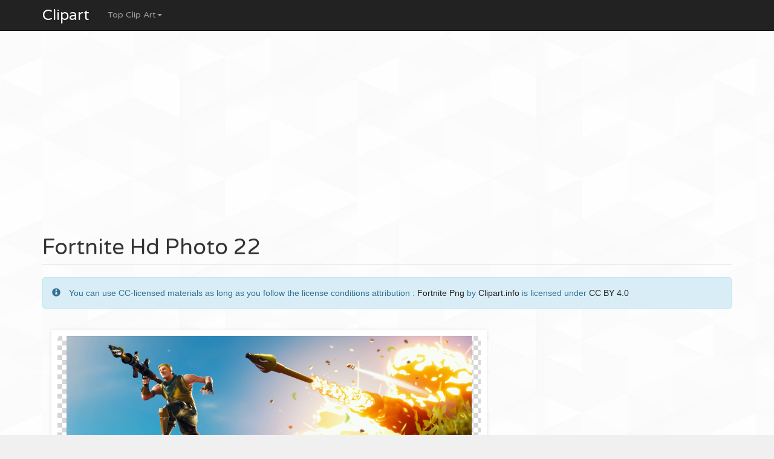

--- FILE ---
content_type: text/html; charset=UTF-8
request_url: https://clipart.info/fortnite-hd-photo-22-8964
body_size: 3809
content:
<!DOCTYPE html>
<html lang="en">
    <head>
		<title>Fortnite Hd Photo 22</title>
		<meta charset="utf-8">
		<meta name="description" content="Download Free fortnite hd photo 22 Clipart and PNG Transparent background for web, blog, projects, school, powerpoint. fortnite hd photo 22 Cliparts.">
		<meta name="viewport" content="width=device-width, initial-scale=1">
		<link rel="stylesheet" type="text/css" href="css/global.css" />
		<link rel="icon" type="type/png" href="images/ico.png" />
	    <link href="https://fonts.googleapis.com/css?family=Baloo+Bhaina" rel="stylesheet">
		<link href="css/bootstrap.min.css" rel="stylesheet">
	    <link href="css/4-col-portfolio.css" rel="stylesheet">
	   	<script src="js/menu.js"></script>
	   	<script src='https://www.google.com/recaptcha/api.js'></script>
	   	<script type="text/javascript" src="https://ads.vidoomy.com/clipart.info_18133.js" async></script>

	    <!-- HTML5 Shim and Respond.js IE8 support of HTML5 elements and media queries -->
	    <!-- WARNING: Respond.js doesn't work if you view the page via file:// -->
	    <!--[if lt IE 9]>
	        <script src="https://oss.maxcdn.com/libs/html5shiv/3.7.0/html5shiv.js"></script>
	        <script src="https://oss.maxcdn.com/libs/respond.js/1.4.2/respond.min.js"></script>
	    <![endif]-->
		<script type="text/javascript">var switchTo5x=true;</script>
		<script type="text/javascript">stLight.options({publisher: "db631f6e-74ee-4355-9d66-7dac697f0b46", doNotHash: false, doNotCopy: false, hashAddressBar: false});</script>
    </head>
	<body>
		
		<!-- Navigation -->
	    <nav class="navbar navbar-inverse navbar-fixed-top" role="navigation">
	        <div class="container">
	            <!-- Brand and toggle get grouped for better mobile display -->
	            <div class="navbar-header">
	                <button type="button" class="navbar-toggle" data-toggle="collapse" data-target=".js-navbar-collapse">
	                    <span class="sr-only">Toggle navigation</span>
	                    <span class="icon-bar"></span>
	                    <span class="icon-bar"></span>
	                    <span class="icon-bar"></span>
	                </button>
	                <a class="navbar-brand" href="/" title="Clipart.info">Clipart</a>
	            </div>

		<div class="collapse navbar-collapse js-navbar-collapse">
			<ul class="nav navbar-nav">
				<li class="dropdown mega-dropdown">
					
					<a href="#" class="dropdown-toggle" data-toggle="dropdown">Top Clip Art<span class="caret"></span></a>				
					<ul class="dropdown-menu mega-dropdown-menu">
						<!--<li class="col-sm-3">
							<ul>
								<li class="dropdown-header">Features</li>
								<li><a href="#">Cliparts</a></li>
	                            <li><a href="#">PNG Images</a></li>
	                            <li><a href="#">Gifs</a></li>
								<li class="divider"></li>
								<li class="dropdown-header">Fonts</li>
	                            <li><a href="#">Glyphicon</a></li>
								<li><a href="#">Google Fonts</a></li>
							</ul>
						</li> -->
						<li>
							<ul class="container">
								<li class="active"><a href="/logopngclipart">Logo png</a></li>
								<li class="active"><a href="/ronaldopngclipart">Ronaldo png</a></li>
	                            <li class="active"><a href="/messipngclipart">Messi png</a></li>
	                            <li class="active"><a href="/neymarpngclipart">Neymar png</a></li>
								<li class="active"><a href="/heartpngclipart">Heart png</a></li>
	                            <li class="active"><a href="/pawpatrolclipart">Paw Patrol Clipart</a></li>
	                            <li class="active"><a href="/shopkinsclipart">Shopkins Clipart</a></li>
	                            <li class="active"><a href="/tsumtsumclipart">Tsum Tsum Clipart</a></li>
	                            <li class="active"><a href="/emojipngclipart">Emoji Png</a></li>
	                            <li class="active"><a href="/thuglifepngclipart">Thug life png</a></li>
	                            <li class="active"><a href="/thankyouclipart">Thank you clipart</a></li>
	                            <li class="active"><a href="/instagrampngclipart">Instagram png</a></li>
								<li class="active"><a href="/facebookpngclipart">Facebook png</a></li>
								<li class="active"><a href="/snapchatpngclipart">Snapchat png</a></li>  
								<li class="active"><a href="/batmanpngclipart">Batman png</a></li>  
								<li class="active"><a href="/ironmanpngclipart">Iron man png</a></li>  
								<li class="active"><a href="/supermanpngclipart">Super man png</a></li>  
								<li class="active"><a href="/flagpngclipart">Flag png</a></li>  
								<li class="active"><a href="/smokepngclipart">Smoke png</a></li>  
								<li class="active"><a href="/starpngclipart">Star png</a></li>
							</ul>
						</li>
					</ul>		
				</li>
			</ul>
					</div><!-- /.nav-collapse -->
	  </nav>

		<!-- Page content -->
		<div class="container">
			<div class="row">
				<div class="col-md-12">
					<script async src="//pagead2.googlesyndication.com/pagead/js/adsbygoogle.js"></script>
					<!-- clipart.info TOP -->
					<ins class="adsbygoogle"
					     style="display:block"
					     data-ad-client="ca-pub-1752920863941063"
					     data-ad-slot="7386075836"
					     data-ad-format="auto"></ins>
					<script>
					(adsbygoogle = window.adsbygoogle || []).push({});
					</script>
				</div>
			</div>
    <div class="row">
        <div class="col-lg-12">
        	<!-- Titre du Clipart -->
            <h1 class="page-header titrePageCoverH1">Fortnite Hd Photo 22</h1>
            <p>
            	<div class="alert alert-info" role="alert">
            		<span class="glyphicon glyphicon-info-sign"></span>
            		You can use CC-licensed materials as long as you follow the license conditions attribution : <a href="/fortnitepngclipart">Fortnite Png</a> by <a href="https://clipart.info" title="Clipart">Clipart.info</a> is licensed under <a href="https://creativecommons.org/licenses/by/4.0/">CC BY 4.0</a>
            	</div>
            </p>
            <!-- Description du Clipart 
            <p class="more"></p> -->
        </div>
    </div>


	<!-- Contenu de la page -->
    <div class="row">
        <div class="col-md-8" itemscope itemtype="http://schema.org/ImageGallery">
	        <figure itemprop="associatedMedia" itemscope itemtype="http://schema.org/ImageObject">
	        	<div class="titres">
	                <img itemprop="contentUrl" class="col-xs-12 col-md-12 img-rounded transparent" src="/images/ccovers/1547067266fortnite-hd-photo-22.png" alt="fortnite hd photo 22" title="fortnite hd photo 22">
	        	</div>
	        	<div class="row">
	    		    <!-- ads sous le clipart -->
				    <div class="col-md-6 col-sm-6">
				    	<script async src="//pagead2.googlesyndication.com/pagead/js/adsbygoogle.js"></script>
						<!-- clipart.info - sous le clipart -->
						<ins class="adsbygoogle"
						     style="display:block"
						     data-ad-client="ca-pub-1752920863941063"
						     data-ad-slot="3993219839"
						     data-ad-format="auto"></ins>
						<script>
						(adsbygoogle = window.adsbygoogle || []).push({});
						</script>
				    </div>
	        	
	        		<div class="col-md-6 col-sm-6">
	        			<div class="col-sm-12 icones"><span><span class="glyphicon glyphicon-stats"></span>677 downloads</span></div>
						<div class="col-sm-12 icones"><span><span class="glyphicon glyphicon-calendar"></span>2019-01-09</span></div>
						<div class="col-sm-12 icones"><span><span class="glyphicon glyphicon-tags"></span>Image Category : <a href="/fortnitepngclipart">Fortnite Png</a></span></div>
						<div class="col-sm-12 icones"><span><span class="glyphicon glyphicon-file"></span>File Format : Png image</a></span></div>
						<div class="col-sm-12 icones"><span><span class="glyphicon glyphicon-fullscreen"></span>Resolution : 2048x1024</a></span></div>
						<div class="col-sm-12 icones"><span><span class="glyphicon glyphicon-info-sign"></span>Size : 1,31 MB</a></span></div>	
						<div class="col-sm-12 icones"><span><a class="btn btn-success" href="images/ccovers/1547067266fortnite-hd-photo-22.png" download><span class="glyphicon glyphicon-download"></span> Download</a></span></div>
	        		</div>
	        	</div>
	        	<!-- schema -->
	    		<meta itemprop="width" content="2048" >
       	 		<meta itemprop="height" content="1024">
       	 		<meta itemprop="uploadDate" content="2019-01-09">
       	 		<meta itemprop="fileFormat" content="Png">
       	 		<meta itemprop="contentSize" content="1,31 MB">
       	 		<meta itemprop="name" content="Fortnite Hd Photo 22">
       	 		<meta itemprop="about" content="Fortnite Png">
	    	</figure>
        </div>
        <div class="col-md-4 portfolio-item adsCover hidden-xs hidden-sm">
			<!-- ADS 300x600-->
			<script async src="//pagead2.googlesyndication.com/pagead/js/adsbygoogle.js"></script>
			<!-- clipart.info 300x600 -->
			<ins class="adsbygoogle"
			     style="display:inline-block;width:300px;height:600px"
			     data-ad-client="ca-pub-1752920863941063"
			     data-ad-slot="2955876233"></ins>
			<script>
			(adsbygoogle = window.adsbygoogle || []).push({});
			</script>
        
        </div>
    </div>


	<!-- Page Heading Contenu 2-->
    <div class="row">
        <div class="col-lg-12">
            <h1 class="page-header titrePageCoverH1">More 
                <small> free Fortnite Png Clip Arts & PNG images</small>
            </h1>
        </div>
    </div>
	<!-- Contenu 2 -->
	<div class="row">
		<div class="col-md-2 col-xs-4 portfolio-item titres"><a href="fortnite-icon-pickaxe-28-9493" title="9493"><img class="img-responsive img-rounded" src="/images/minicovers/1547067490fortnite-icon-pickaxe-28.png" title="fortnite icon pickaxe 28" alt="fortnite icon pickaxe 28"/></a></div><div class="col-md-2 col-xs-4 portfolio-item titres"><a href="fortnite-icon-character-211-8942" title="8942"><img class="img-responsive img-rounded" src="/images/minicovers/1547067260fortnite-icon-character-211.png" title="fortnite icon character 211" alt="fortnite icon character 211"/></a></div><div class="col-md-2 col-xs-4 portfolio-item titres"><a href="fortnite-battle-royale-character-png-42-8665" title="8665"><img class="img-responsive img-rounded" src="/images/minicovers/1547066970fortnite-battle-royale-character-png-42.png" title="fortnite battle royale character png 42" alt="fortnite battle royale character png 42"/></a></div><div class="col-md-2 col-xs-4 portfolio-item titres"><a href="fortnite-icon-character-png-152-8685" title="8685"><img class="img-responsive img-rounded" src="/images/minicovers/1547066977fortnite-icon-character-png-152.png" title="fortnite icon character png 152" alt="fortnite icon character png 152"/></a></div><div class="col-md-2 col-xs-4 portfolio-item titres"><a href="fortnite-battle-royale-character-png-148-9120" title="9120"><img class="img-responsive img-rounded" src="/images/minicovers/1547067346fortnite-battle-royale-character-png-148.png" title="fortnite battle royale character png 148" alt="fortnite battle royale character png 148"/></a></div><div class="col-md-2 col-xs-4 portfolio-item titres"><a href="fortnite-icon-character-png-48-9152" title="9152"><img class="img-responsive img-rounded" src="/images/minicovers/1547067355fortnite-icon-character-png-48.png" title="fortnite icon character png 48" alt="fortnite icon character png 48"/></a></div><div class="col-md-2 col-xs-4 portfolio-item titres"><a href="fortnite-weapon-png-1-8928" title="8928"><img class="img-responsive img-rounded" src="/images/minicovers/1547067256fortnite-weapon-png-1.png" title="fortnite weapon png 1" alt="fortnite weapon png 1"/></a></div><div class="col-md-2 col-xs-4 portfolio-item titres"><a href="fortnite-icon-character-301-9343" title="9343"><img class="img-responsive img-rounded" src="/images/minicovers/1547067424fortnite-icon-character-301.png" title="fortnite icon character 301" alt="fortnite icon character 301"/></a></div><div class="col-md-2 col-xs-4 portfolio-item titres"><a href="fortnite-icon-character-86-9168" title="9168"><img class="img-responsive img-rounded" src="/images/minicovers/1547067359fortnite-icon-character-86.png" title="fortnite icon character 86" alt="fortnite icon character 86"/></a></div><div class="col-md-2 col-xs-4 portfolio-item titres"><a href="fortnite-icon-character-36-9347" title="9347"><img class="img-responsive img-rounded" src="/images/minicovers/1547067425fortnite-icon-character-36.png" title="fortnite icon character 36" alt="fortnite icon character 36"/></a></div>	</div>

	<!-- Breadcrumbs -->
	<ol class="breadcrumb">
	  <li><a href="/" title="Free Clipart"><span class="glyphicon glyphicon-home"></span></a></li>
	  <li><a href="/fortnitepngclipart"</a><span class="glyphicon glyphicon-th-list"></span> Fortnite Png</a></li>
	  <li class="active"><span class="glyphicon glyphicon-file"></span> Fortnite Hd Photo 22</li>
	</ol>
			<!-- /.row -->
	        <hr>

	        <div class="row">
				<div class="col-md-12">
					<script async src="//pagead2.googlesyndication.com/pagead/js/adsbygoogle.js"></script>
					<!-- clipart.info TOP -->
					<ins class="adsbygoogle"
					     style="display:block"
					     data-ad-client="ca-pub-1752920863941063"
					     data-ad-slot="7386075836"
					     data-ad-format="auto"></ins>
					<script>
					(adsbygoogle = window.adsbygoogle || []).push({});
					</script>
				</div>
			</div>


	        <!-- Footer -->
			<footer database="No">
	            <div class="row">
	                <div class="col-lg-12">
	                    <p>Copyright 2002 - 2026 &copy; Clipart.info - Download Free High-quality PNG images with transparent background photo.</p>
	                </div>
	                <div class="col-lg-12">
	                    <p><a href="/privacy.php" rel="nofollow">Privacy</a> - <a href="/terms.php" rel="nofollow">Terms of services</a></p>
	                </div>
	            </div>
	            <!-- /.row -->
	        </footer>

		<!-- /.container -->        
	    </div>

			<!-- jQuery -->
	    	<script src="js/jquery.js"></script>

		    <!-- Bootstrap Core JavaScript -->
		    <script src="js/bootstrap.min.js"></script>
			<script src="https://cdnjs.cloudflare.com/ajax/libs/jquery-tools/1.2.7/jquery.tools.min.js"></script>

			<!-- ReadMore -->
	  		<script src="js/index.js"></script>
	   		<script src='https://cdnjs.cloudflare.com/ajax/libs/jquery/3.3.1/jquery.min.js'></script>
			
			<!-- Analytics -->
			<script>
		  (function(i,s,o,g,r,a,m){i['GoogleAnalyticsObject']=r;i[r]=i[r]||function(){
		  (i[r].q=i[r].q||[]).push(arguments)},i[r].l=1*new Date();a=s.createElement(o),
		  m=s.getElementsByTagName(o)[0];a.async=1;a.src=g;m.parentNode.insertBefore(a,m)
		  })(window,document,'script','https://www.google-analytics.com/analytics.js','ga');

		  ga('create', 'UA-71804312-4', 'auto');
		  ga('send', 'pageview');

		</script>

	<script defer src="https://static.cloudflareinsights.com/beacon.min.js/vcd15cbe7772f49c399c6a5babf22c1241717689176015" integrity="sha512-ZpsOmlRQV6y907TI0dKBHq9Md29nnaEIPlkf84rnaERnq6zvWvPUqr2ft8M1aS28oN72PdrCzSjY4U6VaAw1EQ==" data-cf-beacon='{"version":"2024.11.0","token":"6f827853dfdc4c139a19cc01e61cee49","r":1,"server_timing":{"name":{"cfCacheStatus":true,"cfEdge":true,"cfExtPri":true,"cfL4":true,"cfOrigin":true,"cfSpeedBrain":true},"location_startswith":null}}' crossorigin="anonymous"></script>
</body>

</html>


--- FILE ---
content_type: text/html; charset=utf-8
request_url: https://www.google.com/recaptcha/api2/aframe
body_size: -85
content:
<!DOCTYPE HTML><html><head><meta http-equiv="content-type" content="text/html; charset=UTF-8"></head><body><script nonce="pM2YdORJDTxBBwYMCsB00A">/** Anti-fraud and anti-abuse applications only. See google.com/recaptcha */ try{var clients={'sodar':'https://pagead2.googlesyndication.com/pagead/sodar?'};window.addEventListener("message",function(a){try{if(a.source===window.parent){var b=JSON.parse(a.data);var c=clients[b['id']];if(c){var d=document.createElement('img');d.src=c+b['params']+'&rc='+(localStorage.getItem("rc::a")?sessionStorage.getItem("rc::b"):"");window.document.body.appendChild(d);sessionStorage.setItem("rc::e",parseInt(sessionStorage.getItem("rc::e")||0)+1);localStorage.setItem("rc::h",'1768949606413');}}}catch(b){}});window.parent.postMessage("_grecaptcha_ready", "*");}catch(b){}</script></body></html>

--- FILE ---
content_type: application/javascript
request_url: https://vpaid.vidoomy.com/player/latest/vidoomy-player.js
body_size: 170683
content:
/*! For license information please see vidoomy-player.js.LICENSE.txt */
(()=>{var t={4655:(t,e,n)=>{"use strict";n.r(e),n.d(e,{ApmBase:()=>Pn,apm:()=>In,apmBase:()=>In,default:()=>On,init:()=>Ln});const r=function(t){var e=this.constructor;return this.then((function(n){return e.resolve(t()).then((function(){return n}))}),(function(n){return e.resolve(t()).then((function(){return e.reject(n)}))}))};function i(t){return i="function"==typeof Symbol&&"symbol"==typeof Symbol.iterator?function(t){return typeof t}:function(t){return t&&"function"==typeof Symbol&&t.constructor===Symbol&&t!==Symbol.prototype?"symbol":typeof t},i(t)}const o=function(t){return new this((function(e,n){if(!t||void 0===t.length)return n(new TypeError(i(t)+" "+t+" is not iterable(cannot read property Symbol(Symbol.iterator))"));var r=Array.prototype.slice.call(t);if(0===r.length)return e([]);var o=r.length;function a(t,n){if(n&&("object"===i(n)||"function"==typeof n)){var s=n.then;if("function"==typeof s)return void s.call(n,(function(e){a(t,e)}),(function(n){r[t]={status:"rejected",reason:n},0==--o&&e(r)}))}r[t]={status:"fulfilled",value:n},0==--o&&e(r)}for(var s=0;s<r.length;s++)a(s,r[s])}))};function a(t,e){this.name="AggregateError",this.errors=t,this.message=e||""}a.prototype=Error.prototype;const s=function(t){var e=this;return new e((function(n,r){if(!t||void 0===t.length)return r(new TypeError("Promise.any accepts an array"));var i=Array.prototype.slice.call(t);if(0===i.length)return r();for(var o=[],s=0;s<i.length;s++)try{e.resolve(i[s]).then(n).catch((function(t){o.push(t),o.length===i.length&&r(new a(o,"All promises were rejected"))}))}catch(t){r(t)}}))};function u(t){return u="function"==typeof Symbol&&"symbol"==typeof Symbol.iterator?function(t){return typeof t}:function(t){return t&&"function"==typeof Symbol&&t.constructor===Symbol&&t!==Symbol.prototype?"symbol":typeof t},u(t)}var l=setTimeout;function c(t){return Boolean(t&&void 0!==t.length)}function d(){}function f(t){if(!(this instanceof f))throw new TypeError("Promises must be constructed via new");if("function"!=typeof t)throw new TypeError("not a function");this._state=0,this._handled=!1,this._value=void 0,this._deferreds=[],y(t,this)}function h(t,e){for(;3===t._state;)t=t._value;0!==t._state?(t._handled=!0,f._immediateFn((function(){var n=1===t._state?e.onFulfilled:e.onRejected;if(null!==n){var r;try{r=n(t._value)}catch(t){return void v(e.promise,t)}p(e.promise,r)}else(1===t._state?p:v)(e.promise,t._value)}))):t._deferreds.push(e)}function p(t,e){try{if(e===t)throw new TypeError("A promise cannot be resolved with itself.");if(e&&("object"===u(e)||"function"==typeof e)){var n=e.then;if(e instanceof f)return t._state=3,t._value=e,void g(t);if("function"==typeof n)return void y((r=n,i=e,function(){r.apply(i,arguments)}),t)}t._state=1,t._value=e,g(t)}catch(e){v(t,e)}var r,i}function v(t,e){t._state=2,t._value=e,g(t)}function g(t){2===t._state&&0===t._deferreds.length&&f._immediateFn((function(){t._handled||f._unhandledRejectionFn(t._value)}));for(var e=0,n=t._deferreds.length;e<n;e++)h(t,t._deferreds[e]);t._deferreds=null}function m(t,e,n){this.onFulfilled="function"==typeof t?t:null,this.onRejected="function"==typeof e?e:null,this.promise=n}function y(t,e){var n=!1;try{t((function(t){n||(n=!0,p(e,t))}),(function(t){n||(n=!0,v(e,t))}))}catch(t){if(n)return;n=!0,v(e,t)}}f.prototype.catch=function(t){return this.then(null,t)},f.prototype.then=function(t,e){var n=new this.constructor(d);return h(this,new m(t,e,n)),n},f.prototype.finally=r,f.all=function(t){return new f((function(e,n){if(!c(t))return n(new TypeError("Promise.all accepts an array"));var r=Array.prototype.slice.call(t);if(0===r.length)return e([]);var i=r.length;function o(t,a){try{if(a&&("object"===u(a)||"function"==typeof a)){var s=a.then;if("function"==typeof s)return void s.call(a,(function(e){o(t,e)}),n)}r[t]=a,0==--i&&e(r)}catch(t){n(t)}}for(var a=0;a<r.length;a++)o(a,r[a])}))},f.any=s,f.allSettled=o,f.resolve=function(t){return t&&"object"===u(t)&&t.constructor===f?t:new f((function(e){e(t)}))},f.reject=function(t){return new f((function(e,n){n(t)}))},f.race=function(t){return new f((function(e,n){if(!c(t))return n(new TypeError("Promise.race accepts an array"));for(var r=0,i=t.length;r<i;r++)f.resolve(t[r]).then(e,n)}))},f._immediateFn="function"==typeof setImmediate&&function(t){setImmediate(t)}||function(t){l(t,0)},f._unhandledRejectionFn=function(t){"undefined"!=typeof console&&console&&console.warn("Possible Unhandled Promise Rejection:",t)};const b=f;var w={};A?w=window:"undefined"!=typeof self&&(w=self);var E="Promise"in w?w.Promise:b;function S(t){return S="function"==typeof Symbol&&"symbol"==typeof Symbol.iterator?function(t){return typeof t}:function(t){return t&&"function"==typeof Symbol&&t.constructor===Symbol&&t!==Symbol.prototype?"symbol":typeof t},S(t)}var T=[].slice,A="undefined"!=typeof window,_=A&&"undefined"!=typeof performance?performance:{};for(var C=[],k=0;k<256;++k)C[k]=(k+256).toString(16).substr(1);var x=new Uint8Array(16);function P(t){return function(t){for(var e=[],n=0;n<t.length;n++)e.push(C[t[n]]);return e.join("")}("undefined"!=typeof crypto&&"function"==typeof crypto.getRandomValues?crypto.getRandomValues(x):"undefined"!=typeof msCrypto&&"function"==typeof msCrypto.getRandomValues?msCrypto.getRandomValues(x):x).substr(0,t)}function I(t,e,n){"function"==typeof t.setRequestHeader?t.setRequestHeader(e,n):t.headers&&"function"==typeof t.headers.append?t.headers.append(e,n):t[e]=n}function L(t,e){var n=!1;return"string"==typeof e?n=t===e:e&&"function"==typeof e.test?n=e.test(t):Array.isArray(e)&&e.forEach((function(e){n||(n=L(t,e))})),n}function O(){return A&&"function"==typeof Set&&"function"==typeof JSON.stringify&&_&&"function"==typeof _.now&&"withCredentials"in new window.XMLHttpRequest}function M(t,e,n){if(n&&t){var r=z(t),i=S(e);return null!=e&&"boolean"!==i&&"number"!==i&&(e=String(e)),n[r]=e,n}}function R(t){return t&&t.split("?")[0]}function j(t){return null!==t&&"object"===S(t)}function N(t,e,n){for(var r=0,i=e.length;r<i;++r){var o=e[r];if(j(o)||"function"==typeof o)for(var a=Object.keys(o),s=0,u=a.length;s<u;s++){var l=a[s],c=o[l];n&&j(c)?(j(t[l])||(t[l]=Array.isArray(c)?[]:{}),N(t[l],[c],!1)):t[l]=c}}return t}function D(){if("undefined"!=typeof document){var t=document.currentScript;return t||function(){if("undefined"!=typeof document)for(var t=document.getElementsByTagName("script"),e=0,n=t.length;e<n;e++){var r=t[e];if(r.src.indexOf("elastic")>0)return r}}()}}function V(){return N(Object.create(null),T.call(arguments),!1)}function B(){return N(Object.create(null),T.call(arguments),!0)}function U(t){return void 0===t}function F(){}function z(t){return t.replace(/[.*"]/g,"_")}function q(t,e){for(var n=null,r=0;r<t.length;r++){var i=t[r];e&&e(i.type)&&(!n||n._end<i._end)&&(n=i)}return n}function G(){return _.now()}function H(t){return"number"==typeof t&&t>=0?t:G()}function W(t,e){return U(e)||U(t)?null:parseInt(e-t)}function K(t){E.resolve().then(t)}function X(){return"function"==typeof _.getEntriesByType}function J(t){return"undefined"!=typeof PerformanceObserver&&PerformanceObserver.supportedEntryTypes&&PerformanceObserver.supportedEntryTypes.indexOf(t)>=0}function Y(){return"interactionCount"in performance}function Q(t){return t.redirectStart>0}var Z={fetchInProgress:!1};function $(t){return"__apm_symbol__"+t}function tt(t,e,n){for(var r=t;r&&!r.hasOwnProperty(e);)r=Object.getPrototypeOf(r);!r&&t[e]&&(r=t);var i,o,a,s,u=$(e);if(r&&!(i=r[u])){i=r[u]=r[e];var l=r&&Object.getOwnPropertyDescriptor(r,e);if(!(s=l)||!1!==s.writable&&("function"!=typeof s.get||void 0!==s.set)){var c=n(i,u,e);r[e]=function(){return c(this,arguments)},o=r[e],a=i,o[$("OriginalDelegate")]=a}}return i}var et=$("xhrIgnore"),nt=$("xhrSync"),rt=$("xhrURL"),it=$("xhrMethod"),ot="schedule",at="invoke",st="addEventListener",ut=["link","css","script","img","xmlhttprequest","fetch","beacon","iframe"],lt=3e5,ct="page-load",dt="custom",ft="user-interaction",ht="http-request",pt="temporary",vt="Unknown",gt="page-exit",mt=[ct,"route-change",ft,ht,dt,pt],yt="transaction:end",bt="config:change",wt="queue:flush",Et="queue:add_transaction",St="transaction:ignore",Tt="xmlhttprequest",At="fetch",_t="history",Ct="eventtarget",kt="click",xt="error",Pt=":after",It="elastic_apm_config",Lt="longtask",Ot="largest-contentful-paint",Mt="first-input",Rt="layout-shift",jt="errors",Nt="transactions",Dt="ConfigService",Vt="LoggingService",Bt="TransactionService",Ut="ApmServer",Ft="PerformanceMonitoring",zt="ErrorLogging",qt=".truncated",Gt=1024;function Ht(t){var e=XMLHttpRequest.prototype;if(e&&e[st])var n="readystatechange",r="load",i="error",o=tt(e,"open",(function(){return function(t,e){return t[et]||(t[it]=e[0],t[rt]=e[1],t[nt]=!1===e[2]),o.apply(t,e)}})),a=tt(e,"send",(function(){return function(e,o){if(e[et])return a.apply(e,o);var u={source:Tt,state:"",type:"macroTask",data:{target:e,method:e[it],sync:e[nt],url:e[rt],status:""}};try{return function(e){if(e.state!==ot){e.state=ot,t(ot,e);var o=e.data.target;a(n),a(r),a("timeout"),a(i),a("abort")}function a(t){o[st](t,(function(t){var i=t.type;i===n?4===o.readyState&&0!==o.status&&s(e,"success"):s(e,i===r?"success":i)}))}}(u),a.apply(e,o)}catch(t){throw s(u,i),t}}}));function s(e,n){e.state!==at&&(e.state=at,e.data.status=n,t(at,e))}}function Wt(t){return!(0===t||t>399&&t<600)}function Kt(){return Kt=Object.assign||function(t){for(var e=1;e<arguments.length;e++){var n=arguments[e];for(var r in n)Object.prototype.hasOwnProperty.call(n,r)&&(t[r]=n[r])}return t},Kt.apply(this,arguments)}function Xt(t,e){if(!Jt())return!1;if(!("keepalive"in new Request("")))return!1;var n=function(t){if(!t)return 0;if(t instanceof Blob)return t.size;return new Blob([t]).size}(e);return"POST"===t&&n<6e4}function Jt(){return"function"==typeof window.fetch&&"function"==typeof window.Request}function Yt(t){if(Jt()){var e=window.fetch;window.fetch=function(i,o){var a,s,u=this,l=arguments,c=i instanceof URL;if("string"==typeof i||c)a=new Request(i,o),s=c?a.url:i;else{if(!i)return e.apply(u,l);s=(a=i).url}var d={source:At,state:"",type:"macroTask",data:{target:a,method:a.method,url:s,aborted:!1}};return new E((function(i,o){var s;Z.fetchInProgress=!0,function(e){e.state=ot,t(ot,e)}(d);try{s=e.apply(u,[a])}catch(t){return o(t),d.data.error=t,n(d),void(Z.fetchInProgress=!1)}s.then((function(t){var e=t.clone?t.clone():{};i(t),K((function(){d.data.response=t;var i=e.body;i?function(t,e){var i=t.getReader();!function t(){i.read().then((function(r){r.done?n(e):t()}),(function(t){r(e,t)}))}()}(i,d):n(d)}))}),(function(t){o(t),K((function(){r(d,t)}))})),Z.fetchInProgress=!1}))}}function n(e){e.state=at,t(at,e)}function r(t,e){t.data.aborted=function(t){return t&&"AbortError"===t.name}(e),t.data.error=e,n(t)}}const Qt=function(){function t(){this.observers={}}var e=t.prototype;return e.observe=function(t,e){var n=this;if("function"==typeof e)return this.observers[t]||(this.observers[t]=[]),this.observers[t].push(e),function(){var r=n.observers[t].indexOf(e);r>-1&&n.observers[t].splice(r,1)}},e.sendOnly=function(t,e){var n=this.observers[t];n&&n.forEach((function(t){try{t.apply(void 0,e)}catch(t){console.log(t,t.stack)}}))},e.send=function(t,e){this.sendOnly(t+":before",e),this.sendOnly(t,e),this.sendOnly(t+Pt,e)},t}();var Zt=new Qt,$t=!1;function te(){return $t||($t=!0,Ht((function(t,e){Zt.send(Tt,[t,e])})),Yt((function(t,e){Zt.send(At,[t,e])})),function(t){if(window.history){var e=history.pushState;"function"==typeof e&&(history.pushState=function(n,r,i){t(at,{source:_t,data:{state:n,title:r,url:i}}),e.apply(this,arguments)})}}((function(t,e){Zt.send(_t,[t,e])}))),Zt}var ee=!1,ne={bootstrapTime:null,lastHiddenStart:Number.MIN_SAFE_INTEGER},re=!1;function ie(){return O()?(te(),ne.bootstrapTime=G(),re=!0):A&&console.log("[Elastic APM] platform is not supported!"),re}function oe(t,e){var n=e.error,r=e.filename,i=e.lineno,o=e.colno,a=[];if(n)try{a=t.parse(n)}catch(t){}return function(t){return 0!==t.length&&(1!==t.length||"lineNumber"in t[0])}(a)||(a=[{fileName:r,lineNumber:i,columnNumber:o}]),a.map((function(t){return t.functionName&&(t.functionName=(e=t.functionName,n=e.split("/"),e=n.length>1?["Object",n[n.length-1]].join("."):n[0],e=(n=(e=(e=e.replace(/.<$/gi,".<anonymous>")).replace(/^Anonymous function$/,"<anonymous>")).split(".")).length>1?n[n.length-1]:n[0])),t;var e,n})).map((function(t){var e=t.fileName,n=t.lineNumber,r=t.columnNumber,i=t.functionName,o=void 0===i?"<anonymous>":i;if(!e&&!n)return{};if(!r&&!n)return{};var a,s,u=function(t){return void 0===t&&(t=""),"<anonymous>"===t&&(t=""),t}(e),l=(a=u,s=window.location.origin||window.location.protocol+"//"+window.location.hostname+(window.location.port?":"+window.location.port:""),a.indexOf(s)>-1&&(a=a.replace(s+"/","")),a);return function(t){return!!t&&0===window.location.href.indexOf(t)}(u)&&(l="(inline script)"),{abs_path:e,filename:l,function:o,lineno:n,colno:r}}))}var ae=[["#","hash"],["?","query"],["/","path"],["@","auth",1],[NaN,"host",void 0,1]],se=/^([a-z][a-z0-9.+-]*:)?(\/\/)?([\S\s]*)/i,ue=function(){function t(t){var e,n=this.extractProtocol(t||""),r=n.protocol,i=n.address,o=n.slashes,a=!r&&!o,s=this.getLocation(),u=ae.slice();i=i.replace("\\","/"),o||(u[2]=[NaN,"path"]);for(var l=0;l<u.length;l++){var c=u[l],d=c[0],f=c[1];if("string"==typeof d){if(~(e=i.indexOf(d))){var h=c[2];if(h){var p=i.lastIndexOf(d);e=Math.max(e,p),this[f]=i.slice(0,e),i=i.slice(e+h)}else this[f]=i.slice(e),i=i.slice(0,e)}}else this[f]=i,i="";this[f]=this[f]||a&&c[3]&&s[f]||"",c[3]&&(this[f]=this[f].toLowerCase())}if(a&&"/"!==this.path.charAt(0)&&(this.path="/"+this.path),this.relative=a,this.protocol=r||s.protocol,this.hostname=this.host,this.port="",/:\d+$/.test(this.host)){var v=this.host.split(":"),g=v.pop(),m=v.join(":");!function(t,e){switch(e){case"http:":return"80"===t;case"https:":return"443"===t}return!0}(g,this.protocol)?this.port=g:this.host=m,this.hostname=m}this.origin=this.protocol&&this.host&&"file:"!==this.protocol?this.protocol+"//"+this.host:"null",this.href=this.toString()}var e=t.prototype;return e.toString=function(){var t=this.protocol;if(t+="//",this.auth){var e="[REDACTED]",n=this.auth.split(":");t+=(n[0]?e:"")+(n[1]?":"+e:"")+"@"}return t+=this.host,t+=this.path,t+=this.query,t+=this.hash},e.getLocation=function(){var t={};return A&&(t=window),t.location},e.extractProtocol=function(t){var e=se.exec(t);return{protocol:e[1]?e[1].toLowerCase():"",slashes:!!e[2],address:e[3]}},t}();var le=["tags"];function ce(t){var e={transfer_size:t.transferSize,encoded_body_size:t.encodedBodySize,decoded_body_size:t.decodedBodySize},n=function(t){void 0===t&&(t=[]);for(var e=[],n=0;n<t.length;n++){var r=t[n],i=r.name,o=r.duration,a=r.description,s=i;a&&(s+=";desc="+a),o&&(s+=";dur="+o),e.push(s)}return e.join(", ")}(t.serverTiming);return n&&(e.headers={"server-timing":n}),e}function de(t){var e=t.port,n=t.protocol,r=t.hostname,i=function(t,e){return""===t&&(t="http:"===e?"80":"https:"===e?"443":""),t}(e,n),o=91===r.charCodeAt(0)&&93===r.charCodeAt(r.length-1),a=r;return o&&(a=r.slice(1,-1)),{service:{resource:r+":"+i,name:"",type:""},address:a,port:Number(i)}}function fe(){return{page:{referer:document.referrer,url:location.href}}}function he(t,e){if(e){var n;switch(t.type){case"external":n=function(t){var e,n=t.url,r=t.method,i=t.target,o=t.response,a=new ue(n),s=de(a),u={http:{method:r,url:a.href},destination:s};return i&&void 0!==i.status?e=i.status:o&&(e=o.status),u.http.status_code=e,u}(e);break;case"resource":n=function(t){var e=t.entry,n=t.url,r=de(new ue(n));return{http:{url:n,response:ce(e)},destination:r}}(e);break;case"hard-navigation":n=function(t){var e=t.url;return{destination:de(new ue(e))}}(e)}t.addContext(n)}}function pe(t,e){var n=void 0===e?{}:e,r=(n.tags,function(t,e){if(null==t)return{};var n,r,i={},o=Object.keys(t);for(r=0;r<o.length;r++)n=o[r],e.indexOf(n)>=0||(i[n]=t[n]);return i}(n,le)),i=fe(),o={};if(t.type===gt)t.ensureContext(),t.context.page&&t.context.page.url&&(i.page.url=t.context.page.url);else if(t.type===ct&&X()){var a=_.getEntriesByType("navigation");a&&a.length>0&&(o={response:ce(a[0])})}t.addContext(i,o,r)}var ve={service:{name:[Gt,!0],version:!0,agent:{version:[Gt,!0]},environment:!0},labels:{"*":!0}},ge={"*":!0,headers:{"*":!0}},me={user:{id:!0,email:!0,username:!0},tags:{"*":!0},http:{response:ge},destination:{address:[Gt],service:{"*":[Gt,!0]}},response:ge},ye={name:[Gt,!0],type:[Gt,!0],id:[Gt,!0],trace_id:[Gt,!0],parent_id:[Gt,!0],transaction_id:[Gt,!0],subtype:!0,action:!0,context:me},be={name:!0,parent_id:!0,type:[Gt,!0],id:[Gt,!0],trace_id:[Gt,!0],span_count:{started:[Gt,!0]},context:me},we={id:[Gt,!0],trace_id:!0,transaction_id:!0,parent_id:!0,culprit:!0,exception:{type:!0},transaction:{type:!0},context:me};function Ee(t){return null==t||""===t||void 0===t}function Se(t,e,n){var r=function(t,e,n,r){return void 0===e&&(e=Gt),void 0===n&&(n=!1),void 0===r&&(r="N/A"),n&&Ee(t)&&(t=r),"string"==typeof t?t.substring(0,e):t}(t[e],n[0],n[1]);Ee(r)?delete t[e]:t[e]=r}function Te(t,e,n){void 0===t&&(t={}),void 0===n&&(n=e);for(var r=Object.keys(t),i=[],o=function(o){var a=r[o],s=!0===t[a]?i:t[a];Array.isArray(s)?"*"===a?Object.keys(n).forEach((function(t){return Se(n,t,s)})):Se(n,a,s):Te(s,e,n[a])},a=0;a<r.length;a++)o(a);return e}var Ae=n(8372),_e=n.n(Ae);function Ce(t){return Ce="function"==typeof Symbol&&"symbol"==typeof Symbol.iterator?function(t){return typeof t}:function(t){return t&&"function"==typeof Symbol&&t.constructor===Symbol&&t!==Symbol.prototype?"symbol":typeof t},Ce(t)}var ke=["tags"];var xe=["stack","message"],Pe="Unhandled promise rejection: ";var Ie=function(){function t(t,e,n){this._apmServer=t,this._configService=e,this._transactionService=n}var e=t.prototype;return e.createErrorDataModel=function(t){var e=function(t){return t.filter((function(t){var e=t.filename,n=t.lineno;return void 0!==e&&void 0!==n}))}(oe(_e(),t)),n="(inline script)",r=e[e.length-1];r&&r.filename&&(n=r.filename);var i=t.message,o=t.error,a=i,s="",u={};if(o&&"object"===Ce(o)){a=a||o.message,s=o.name;var l=function(t){var e=!1,n={};if(Object.keys(t).forEach((function(r){if(!(xe.indexOf(r)>=0)){var i=t[r];if(null!=i&&"function"!=typeof i){if("object"===Ce(i)){if("function"!=typeof i.toISOString)return;i=i.toISOString()}n[r]=i,e=!0}}})),e)return n}(o);l&&(u.custom=l)}s||a&&a.indexOf(":")>-1&&(s=a.split(":")[0]);var c=this._transactionService.getCurrentTransaction(),d=c?c.context:{},f=this._configService.get("context"),h=(f.tags,function(t,e){if(null==t)return{};var n,r,i={},o=Object.keys(t);for(r=0;r<o.length;r++)n=o[r],e.indexOf(n)>=0||(i[n]=t[n]);return i}(f,ke)),p=B({},fe(),d,h,u),v={id:P(),culprit:n,exception:{message:a,stacktrace:e,type:s},context:p};return c&&(v=V(v,{trace_id:c.traceId,parent_id:c.id,transaction_id:c.id,transaction:{type:c.type,sampled:c.sampled}})),Te(we,v)},e.logErrorEvent=function(t){if(void 0!==t){var e=this.createErrorDataModel(t);void 0!==e.exception.message&&this._apmServer.addError(e)}},e.registerListeners=function(){var t=this;window.addEventListener("error",(function(e){return t.logErrorEvent(e)})),window.addEventListener("unhandledrejection",(function(e){return t.logPromiseEvent(e)}))},e.logPromiseEvent=function(t){var e,n=t.reason;if(null==n&&(n="<no reason specified>"),"string"==typeof n.message){var r=n.name?n.name+": ":"";e={error:n,message:Pe+r+n.message}}else e=this._parseRejectReason(n);this.logErrorEvent(e)},e.logError=function(t){var e={};return"string"==typeof t?e.message=t:e.error=t,this.logErrorEvent(e)},e._parseRejectReason=function(t){var e={message:Pe};if(Array.isArray(t))e.message+="<object>";else if("object"===Ce(t))try{e.message+=JSON.stringify(t),e.error=t}catch(t){e.message+="<object>"}else e.message+="function"==typeof t?"<function>":t;return e},t}();const Le=Ie;const Oe=function(){function t(t,e){void 0===e&&(e={}),this.onFlush=t,this.items=[],this.queueLimit=e.queueLimit||-1,this.flushInterval=e.flushInterval||0,this.timeoutId=void 0}var e=t.prototype;return e._setTimer=function(){var t=this;this.timeoutId=setTimeout((function(){return t.flush()}),this.flushInterval)},e._clear=function(){void 0!==this.timeoutId&&(clearTimeout(this.timeoutId),this.timeoutId=void 0),this.items=[]},e.flush=function(){this.onFlush(this.items),this._clear()},e.add=function(t){this.items.push(t),-1!==this.queueLimit&&this.items.length>=this.queueLimit?this.flush():void 0===this.timeoutId&&this._setTimer()},t}();const Me=function(){function t(){}return t.stringify=function(t){return JSON.stringify(t)+"\n"},t}();var Re=["fetchStart","domainLookupStart","domainLookupEnd","connectStart","connectEnd","requestStart","responseStart","responseEnd","domLoading","domInteractive","domContentLoadedEventStart","domContentLoadedEventEnd","domComplete","loadEventStart","loadEventEnd"],je=["fs","ls","le","cs","ce","qs","rs","re","dl","di","ds","de","dc","es","ee"];function Ne(t){var e=function(t){var e=t.redirectStart,n=t.fetchStart,r=t.navigationStart,i=t.responseStart,o=t.responseEnd;if(n>=r&&i>=n&&o>=i){var a={};return Re.forEach((function(r){var i=t[r];i&&i>=n&&(Q(t)?a[r]=parseInt(i-e):a[r]=parseInt(i-n))})),a}return null}(t);return null==e?null:{navigationTiming:e,agent:{timeToFirstByte:e.responseStart,domInteractive:e.domInteractive,domComplete:e.domComplete}}}function De(t){return{ts:t.transfer_size,ebs:t.encoded_body_size,dbs:t.decoded_body_size}}function Ve(t){if(!t)return null;var e={},n=t.page,r=t.http,i=t.response,o=t.destination,a=t.user,s=t.custom;if(n&&(e.p={rf:n.referer,url:n.url}),r&&(e.h=function(t){var e={},n=t.method,r=t.status_code,i=t.url,o=t.response;return e.url=i,n&&(e.mt=n),r&&(e.sc=r),o&&(e.r=De(o)),e}(r)),i&&(e.r=De(i)),o){var u=o.service;e.dt={se:{n:u.name,t:u.type,rc:u.resource},ad:o.address,po:o.port}}return a&&(e.u={id:a.id,un:a.username,em:a.email}),s&&(e.cu=s),e}function Be(t){if(!t)return null;var e=function(t){if(!t)return null;var e={};return je.forEach((function(n,r){var i=Re[r];e[n]=t[i]})),e}(t.navigationTiming);return{nt:e,a:Ue(e,t.agent)}}function Ue(t,e){var n={};if(t&&(n={fb:t.rs,di:t.di,dc:t.dc}),e){var r=e.firstContentfulPaint,i=e.largestContentfulPaint;r&&(n.fp=r),i&&(n.lp=i)}return 0===Object.keys(n).length?null:n}function Fe(t,e){void 0===e&&(e="gzip");var n="function"==typeof CompressionStream;return new E((function(r){if(!n)return r(t);if(function(){var t="_elastic_inspect_beacon_";if(null!=sessionStorage.getItem(t))return!0;if(!window.URL||!window.URLSearchParams)return!1;try{var e=new URL(window.location.href).searchParams.has(t);return e&&sessionStorage.setItem(t,!0),e}catch(t){}return!1}())return r(t);var i=t.payload,o=t.headers,a=t.beforeSend,s=new Blob([i]).stream().pipeThrough(new CompressionStream(e));return new Response(s).blob().then((function(t){return o["Content-Encoding"]=e,r({payload:t,headers:o,beforeSend:a})}))}))}function ze(t,e,n){var r=n.timeout,i=void 0===r?HTTP_REQUEST_TIMEOUT:r,o=n.payload,a=n.headers,s=n.beforeSend,u=n.sendCredentials;return new E((function(n,r){var l=new window.XMLHttpRequest;if(l[et]=!0,l.open(t,e,!0),l.timeout=i,l.withCredentials=u,a)for(var c in a)a.hasOwnProperty(c)&&l.setRequestHeader(c,a[c]);l.onreadystatechange=function(){if(4===l.readyState){var t=l.status,i=l.responseText;Wt(t)?n(l):r({url:e,status:t,responseText:i})}},l.onerror=function(){var t=l.status,n=l.responseText;r({url:e,status:t,responseText:n})};var d=!0;"function"==typeof s&&(d=s({url:e,method:t,headers:a,payload:o,xhr:l})),d?l.send(o):r({url:e,status:0,responseText:"Request rejected by user configuration."})}))}var qe=function(){function t(t,e){this._configService=t,this._loggingService=e,this.queue=void 0,this.throttleEvents=F}var e=t.prototype;return e.init=function(){var t=this,e=this._configService.get("queueLimit"),n=this._configService.get("flushInterval"),r=this._configService.get("eventsLimit");this.queue=new Oe((function(e){var n=t.sendEvents(e);n&&n.catch((function(e){t._loggingService.warn("Failed sending events!",t._constructError(e))}))}),{queueLimit:e,flushInterval:n}),this.throttleEvents=function(t,e,n){var r,i=this,o=n.limit,a=n.interval,s=0;return function(){return s++,void 0===r&&(r=setTimeout((function(){s=0,r=void 0}),a)),s>o&&"function"==typeof e?e.apply(i,arguments):t.apply(i,arguments)}}(this.queue.add.bind(this.queue),(function(){return t._loggingService.warn("Dropped events due to throttling!")}),{limit:r,interval:6e4}),this._configService.observeEvent(wt,(function(){t.queue.flush()}))},e._postJson=function(t,e){var n=this,r={payload:e,headers:{"Content-Type":"application/x-ndjson"},beforeSend:this._configService.get("apmRequest")};return Fe(r).catch((function(t){return r})).then((function(e){return n._makeHttpRequest("POST",t,e)})).then((function(t){return t.responseText}))},e._constructError=function(t){var e=t.url,n=t.status;t.responseText;if(void 0===n)return t;var r=e+" HTTP status: "+n;return new Error(r)},e._makeHttpRequest=function(t,e,n){var r=void 0===n?{}:n,i=r.timeout,o=void 0===i?1e4:i,a=r.payload,s=r.headers,u=r.beforeSend,l=this._configService.get("sendCredentials");return!u&&Xt(t,a)?function(t,e,n){var r,i=n.keepalive,o=void 0!==i&&i,a=n.timeout,s=void 0===a?1e4:a,u=n.payload,l=n.headers,c=n.sendCredentials,d={};if("function"==typeof AbortController){var f=new AbortController;d.signal=f.signal,setTimeout((function(){return f.abort()}),s)}return window.fetch(e,Kt({body:u,headers:l,method:t,keepalive:o,credentials:c?"include":"omit"},d)).then((function(t){return(r=t).text()})).then((function(t){var n={url:e,status:r.status,responseText:t};if(!Wt(r.status))throw n;return n}))}(t,e,{keepalive:!0,timeout:o,payload:a,headers:s,sendCredentials:l}).catch((function(n){if(n instanceof TypeError)return ze(t,e,{timeout:o,payload:a,headers:s,beforeSend:u,sendCredentials:l});throw n})):ze(t,e,{timeout:o,payload:a,headers:s,beforeSend:u,sendCredentials:l})},e.fetchConfig=function(t,e){var n=this,r=this.getEndpoints().configEndpoint;if(!t)return E.reject("serviceName is required for fetching central config.");r+="?service.name="+t,e&&(r+="&service.environment="+e);var i=this._configService.getLocalConfig();i&&(r+="&ifnonematch="+i.etag);var o=this._configService.get("apmRequest");return this._makeHttpRequest("GET",r,{timeout:5e3,beforeSend:o}).then((function(t){var e=t.status,r=t.responseText;if(304===e)return i;var o=JSON.parse(r),a=t.getResponseHeader("etag");return a&&(o.etag=a.replace(/["]/g,""),n._configService.setLocalConfig(o,!0)),o})).catch((function(t){var e=n._constructError(t);return E.reject(e)}))},e.createMetaData=function(){var t=this._configService,e={service:{name:t.get("serviceName"),version:t.get("serviceVersion"),agent:{name:"rum-js",version:t.version},language:{name:"javascript"},environment:t.get("environment")},labels:t.get("context.tags")};return Te(ve,e)},e.addError=function(t){var e;this.throttleEvents(((e={})[jt]=t,e))},e.addTransaction=function(t){var e;this.throttleEvents(((e={})[Nt]=t,e))},e.ndjsonErrors=function(t,e){var n=e?"e":"error";return t.map((function(t){var r;return Me.stringify(((r={})[n]=e?function(t){var e,n=t.exception,r={id:t.id,cl:t.culprit,ex:{mg:n.message,st:(e=n.stacktrace,e.map((function(t){return{ap:t.abs_path,f:t.filename,fn:t.function,li:t.lineno,co:t.colno}}))),t:t.type},c:Ve(t.context)},i=t.transaction;return i&&(r.tid=t.trace_id,r.pid=t.parent_id,r.xid=t.transaction_id,r.x={t:i.type,sm:i.sampled}),r}(t):t,r))}))},e.ndjsonMetricsets=function(t){return t.map((function(t){return Me.stringify({metricset:t})})).join("")},e.ndjsonTransactions=function(t,e){var n=this,r=e?"x":"transaction";return t.map((function(t){var i,o="",a="";return e||(t.spans&&(o=t.spans.map((function(t){return Me.stringify({span:t})})).join(""),delete t.spans),t.breakdown&&(a=n.ndjsonMetricsets(t.breakdown),delete t.breakdown)),Me.stringify(((i={})[r]=e?function(t){var e,n=t.spans.map((function(e){var n={id:e.id,n:e.name,t:e.type,s:e.start,d:e.duration,c:Ve(e.context),o:e.outcome,sr:e.sample_rate};return e.parent_id!==t.id&&(n.pid=e.parent_id),!0===e.sync&&(n.sy=!0),e.subtype&&(n.su=e.subtype),e.action&&(n.ac=e.action),n})),r={id:t.id,pid:t.parent_id,tid:t.trace_id,n:t.name,t:t.type,d:t.duration,c:Ve(t.context),k:Be(t.marks),me:(e=t.breakdown,e.map((function(t){var e=t.span,n=t.samples;return{y:{t:e.type},sa:{ysc:{v:n["span.self_time.count"].value},yss:{v:n["span.self_time.sum.us"].value}}}}))),y:n,yc:{sd:n.length},sm:t.sampled,sr:t.sample_rate,o:t.outcome};if(t.experience){var i=t.experience,o=i.cls,a=i.fid,s=i.tbt,u=i.longtask;r.exp={cls:o,fid:a,tbt:s,lt:u}}if(t.session){var l=t.session,c=l.id,d=l.sequence;r.ses={id:c,seq:d}}return r}(t):t,i))+o+a}))},e.sendEvents=function(t){var e,n;if(0!==t.length){for(var r=[],i=[],o=0;o<t.length;o++){var a=t[o];a[Nt]&&r.push(a[Nt]),a[jt]&&i.push(a[jt])}if(0!==r.length||0!==i.length){var s=this._configService,u=((e={})[Nt]=r,e[jt]=i,e),l=s.applyFilters(u);if(l){var c=s.get("apiVersion")>2,d=[],f=this.createMetaData(),h=c?"m":"metadata";d.push(Me.stringify(((n={})[h]=c?function(t){var e=t.service,n=t.labels,r=e.agent,i=e.language;return{se:{n:e.name,ve:e.version,a:{n:r.name,ve:r.version},la:{n:i.name},en:e.environment},l:n}}(f):f,n)));var p=(d=d.concat(this.ndjsonErrors(l[jt],c),this.ndjsonTransactions(l[Nt],c))).join(""),v=this.getEndpoints().intakeEndpoint;return this._postJson(v,p)}this._loggingService.warn("Dropped payload due to filtering!")}}},e.getEndpoints=function(){var t=this._configService.get("serverUrl"),e=this._configService.get("apiVersion");return{intakeEndpoint:t+(this._configService.get("serverUrlPrefix")||"/intake/v"+e+"/rum/events"),configEndpoint:t+"/config/v1/rum/agents"}},t}();const Ge=qe;function He(){return He=Object.assign||function(t){for(var e=1;e<arguments.length;e++){var n=arguments[e];for(var r in n)Object.prototype.hasOwnProperty.call(n,r)&&(t[r]=n[r])}return t},He.apply(this,arguments)}var We=function(){function t(){this.config={serviceName:"",serviceVersion:"",environment:"",serverUrl:"http://localhost:8200",serverUrlPrefix:"",active:!0,instrument:!0,disableInstrumentations:[],logLevel:"warn",breakdownMetrics:!1,ignoreTransactions:[],eventsLimit:80,queueLimit:-1,flushInterval:500,distributedTracing:!0,distributedTracingOrigins:[],distributedTracingHeaderName:"traceparent",pageLoadTraceId:"",pageLoadSpanId:"",pageLoadSampled:!1,pageLoadParentId:"",pageLoadTransactionName:"",propagateTracestate:!1,transactionSampleRate:1,centralConfig:!1,monitorLongtasks:!0,apiVersion:2,context:{},session:!1,apmRequest:null,sendCredentials:!1},this.events=new Qt,this.filters=[],this.version=""}var e=t.prototype;return e.init=function(){var t,e=(t=function(t){if(!t)return{};for(var e={},n=/^data-([\w-]+)$/,r=t.attributes,i=0;i<r.length;i++){var o=r[i];n.test(o.nodeName)&&(e[o.nodeName.match(n)[1].split("-").map((function(t,e){return e>0?t.charAt(0).toUpperCase()+t.substring(1):t})).join("")]=o.value||o.nodeValue)}return e}(D()),t);this.setConfig(e)},e.setVersion=function(t){this.version=t},e.addFilter=function(t){if("function"!=typeof t)throw new Error("Argument to must be function");this.filters.push(t)},e.applyFilters=function(t){for(var e=0;e<this.filters.length;e++)if(!(t=this.filters[e](t)))return;return t},e.get=function(t){return t.split(".").reduce((function(t,e){return t&&t[e]}),this.config)},e.setUserContext=function(t){void 0===t&&(t={});var e={},n=t,r=n.id,i=n.username,o=n.email;"number"!=typeof r&&"string"!=typeof r||(e.id=r),"string"==typeof i&&(e.username=i),"string"==typeof o&&(e.email=o),this.config.context.user=V(this.config.context.user||{},e)},e.setCustomContext=function(t){void 0===t&&(t={}),this.config.context.custom=V(this.config.context.custom||{},t)},e.addLabels=function(t){var e=this;this.config.context.tags||(this.config.context.tags={}),Object.keys(t).forEach((function(n){return M(n,t[n],e.config.context.tags)}))},e.setConfig=function(t){void 0===t&&(t={});var e=t,n=e.transactionSampleRate,r=e.serverUrl;r&&(t.serverUrl=r.replace(/\/+$/,"")),U(n)||(n<1e-4&&n>0&&(n=1e-4),t.transactionSampleRate=Math.round(1e4*n)/1e4),this.config=B(this.config,t),this.events.send(bt,[this.config])},e.validate=function(t){void 0===t&&(t={});var e=["serviceName","serverUrl"],n=Object.keys(this.config),r={missing:[],invalid:[],unknown:[]};Object.keys(t).forEach((function(i){-1===e.indexOf(i)||t[i]||r.missing.push(i),-1===n.indexOf(i)&&r.unknown.push(i)})),t.serviceName&&!/^[a-zA-Z0-9 _-]+$/.test(t.serviceName)&&r.invalid.push({key:"serviceName",value:t.serviceName,allowed:"a-z, A-Z, 0-9, _, -, <space>"});var i=t.transactionSampleRate;return void 0!==i&&("number"!=typeof i||isNaN(i)||i<0||i>1)&&r.invalid.push({key:"transactionSampleRate",value:i,allowed:"Number between 0 and 1"}),r},e.getLocalConfig=function(){var t=sessionStorage;this.config.session&&(t=localStorage);var e=t.getItem(It);if(e)return JSON.parse(e)},e.setLocalConfig=function(t,e){if(t){if(e)t=He({},this.getLocalConfig(),t);var n=sessionStorage;this.config.session&&(n=localStorage),n.setItem(It,JSON.stringify(t))}},e.dispatchEvent=function(t,e){this.events.send(t,e)},e.observeEvent=function(t,e){return this.events.observe(t,e)},t}();const Ke=We;const Xe=function(){function t(t){void 0===t&&(t={}),this.levels=["trace","debug","info","warn","error"],this.level=t.level||"warn",this.prefix=t.prefix||"",this.resetLogMethods()}var e=t.prototype;return e.shouldLog=function(t){return this.levels.indexOf(t)>=this.levels.indexOf(this.level)},e.setLevel=function(t){t!==this.level&&(this.level=t,this.resetLogMethods())},e.resetLogMethods=function(){var t=this;this.levels.forEach((function(e){t[e]=t.shouldLog(e)?function(){var t=e;"trace"!==e&&"debug"!==e||(t="info");var n=arguments;if(n[0]=this.prefix+n[0],console){var r=console[t]||console.log;"function"==typeof r&&r.apply(console,n)}}:F}))},t}();var Je,Ye=((Je={})[Dt]=function(){return new Ke},Je[Vt]=function(){return new Xe({prefix:"[Elastic APM] "})},Je[Ut]=function(t){var e=t.getService([Dt,Vt]),n=e[0],r=e[1];return new Ge(n,r)},Je),Qe=function(){function t(){this.instances={},this.initialized=!1}var e=t.prototype;return e.init=function(){if(!this.initialized){this.initialized=!0;var t=this.getService(Dt);t.init();var e=this.getService([Vt,Ut]),n=e[0],r=e[1];t.events.observe(bt,(function(){var e=t.get("logLevel");n.setLevel(e)})),r.init()}},e.getService=function(t){var e=this;return"string"==typeof t?(this.instances[t]||"function"==typeof Ye[t]&&(this.instances[t]=Ye[t](this)),this.instances[t]):Array.isArray(t)?t.map((function(t){return e.getService(t)})):void 0},t}();var Ze=function(){function t(t,e,n,r){this._apmServer=t,this._configService=e,this._logginService=n,this._transactionService=r}var e=t.prototype;return e.init=function(t){var e=this;void 0===t&&(t={}),this._configService.events.observe(yt+Pt,(function(t){var n=e.createTransactionPayload(t);n&&(e._apmServer.addTransaction(n),e._configService.dispatchEvent(Et))})),t[_t]&&Zt.observe(_t,this.getHistorySub()),t[Tt]&&Zt.observe(Tt,this.getXHRSub()),t[At]&&Zt.observe(At,this.getFetchSub())},e.getHistorySub=function(){var t=this._transactionService;return function(e,n){n.source===_t&&e===at&&t.startTransaction(n.data.title,"route-change",{managed:!0,canReuse:!0})}},e.getXHRSub=function(){var t=this;return function(e,n){n.source!==Tt||Z.fetchInProgress||t.processAPICalls(e,n)}},e.getFetchSub=function(){var t=this;return function(e,n){n.source===At&&t.processAPICalls(e,n)}},e.processAPICalls=function(t,e){var n=this._configService,r=this._transactionService;if(e.data&&e.data.url){var i=this._apmServer.getEndpoints();if(Object.keys(i).some((function(t){return-1!==e.data.url.indexOf(i[t])})))return}if(t===ot&&e.data){var o=e.data,a=new ue(o.url),s=o.method+" "+(a.relative?a.path:R(a.href));r.getCurrentTransaction()||r.startTransaction(s,ht,{managed:!0});var u=r.startSpan(s,"external.http",{blocking:!0});if(!u)return;var l=n.get("distributedTracing"),c=n.get("distributedTracingOrigins"),d=new ue(window.location.href),f=L(a.origin,d.origin)||L(a.origin,c),h=o.target;if(l&&f&&h)this.injectDtHeader(u,h),n.get("propagateTracestate")&&this.injectTSHeader(u,h);else ee;o.sync&&(u.sync=o.sync),o.span=u}else if(t===at){var p=e.data;if(p&&p.span){var v,g,m=p.span,y=p.response,b=p.target;v=y?y.status:b.status,g="abort"==p.status||p.aborted?"unknown":v>=400||0==v?"failure":"success",m.outcome=g;var w=r.getCurrentTransaction();w&&w.type===ht&&(w.outcome=g),r.endSpan(m,p)}}},e.injectDtHeader=function(t,e){var n,r=this._configService.get("distributedTracingHeaderName"),i=function(t){if(t&&t.traceId&&t.id&&t.parentId){var e=t.sampled?"01":"00",n=t.sampled?t.id:t.parentId;return"00-"+t.traceId+"-"+n+"-"+e}}(t);/^[\da-f]{2}-[\da-f]{32}-[\da-f]{16}-[\da-f]{2}$/.test(n=i)&&"00000000000000000000000000000000"!==n.slice(3,35)&&"0000000000000000"!==n.slice(36,52)&&i&&r&&I(e,r,i)},e.injectTSHeader=function(t,e){var n=function(t){var e=t.sampleRate;if(!("number"!=typeof e||String(e).length>256))return"es=s:"+e}(t);n&&I(e,"tracestate",n)},e.extractDtHeader=function(t){var e=this._configService.get("distributedTracingHeaderName");if(t)return function(t){var e=/^([\da-f]{2})-([\da-f]{32})-([\da-f]{16})-([\da-f]{2})$/.exec(t);if(e){var n="00"!==e[4];return{traceId:e[2],id:e[3],sampled:n}}}(t[e])},e.filterTransaction=function(t){var e=t.duration();if(!e)return!1;if(t.isManaged()){if(e>6e4)return!1;if(t.sampled&&0===t.spans.length)return!1}return!0},e.createTransactionDataModel=function(t){var e=t._start,n=t.spans.map((function(n){var r={id:n.id,transaction_id:t.id,parent_id:n.parentId||t.id,trace_id:t.traceId,name:n.name,type:n.type,subtype:n.subtype,action:n.action,sync:n.sync,start:parseInt(n._start-e),duration:n.duration(),context:n.context,outcome:n.outcome,sample_rate:n.sampleRate};return Te(ye,r)})),r={id:t.id,parent_id:t.parentId,trace_id:t.traceId,session:t.session,name:t.name,type:t.type,duration:t.duration(),spans:n,context:t.context,marks:t.marks,breakdown:t.breakdownTimings,span_count:{started:n.length},sampled:t.sampled,sample_rate:t.sampleRate,experience:t.experience,outcome:t.outcome};return Te(be,r)},e.createTransactionPayload=function(t){var e=function(t){if(t.sampled){var e=t.spans.filter((function(e){return e.duration()>0&&e._start>=t._start&&e._end<=t._end}));if(t.isManaged()){var n=function(t,e,n){t.sort((function(t,e){return t._start-e._start}));var r=[],i=1;return t.forEach((function(o,a){if(0===r.length)r.push(o);else{var s=r[r.length-1],u=s.type===o.type&&s.subtype===o.subtype&&s.action===o.action&&s.name===o.name&&o.duration()/e<n&&(o._start-s._end)/e<n,l=t.length===a+1;u&&(i++,s._end=o._end),i>1&&(!u||l)&&(s.name=i+"x "+s.name,i=1),u||r.push(o)}})),r}(e,t.duration(),.05);t.spans=n}else t.spans=e}else t.resetFields();return t}(t);if(this.filterTransaction(e))return this.createTransactionDataModel(t);this._configService.dispatchEvent(St)},t}();const $e=function(){function t(t,e,n){void 0===n&&(n={}),t||(t=vt),e||(e=dt),this.name=t,this.type=e,this.options=n,this.id=n.id||P(16),this.traceId=n.traceId,this.sampled=n.sampled,this.sampleRate=n.sampleRate,this.timestamp=n.timestamp,this._start=H(n.startTime),this._end=void 0,this.ended=!1,this.outcome=void 0,this.onEnd=n.onEnd}var e=t.prototype;return e.ensureContext=function(){this.context||(this.context={})},e.addLabels=function(t){this.ensureContext();var e=this.context;e.tags||(e.tags={}),Object.keys(t).forEach((function(n){return M(n,t[n],e.tags)}))},e.addContext=function(){for(var t=arguments.length,e=new Array(t),n=0;n<t;n++)e[n]=arguments[n];0!==e.length&&(this.ensureContext(),this.context=B.apply(void 0,[this.context].concat(e)))},e.end=function(t){this.ended||(this.ended=!0,this._end=H(t),this.callOnEnd())},e.callOnEnd=function(){"function"==typeof this.onEnd&&this.onEnd(this)},e.duration=function(){return W(this._start,this._end)},t}();function tn(t,e){return tn=Object.setPrototypeOf||function(t,e){return t.__proto__=e,t},tn(t,e)}const en=function(t){var e,n;function r(e,n,r){var i;if((i=t.call(this,e,n,r)||this).parentId=i.options.parentId,i.subtype=void 0,i.action=void 0,-1!==i.type.indexOf(".")){var o=i.type.split(".",3);i.type=o[0],i.subtype=o[1],i.action=o[2]}return i.sync=i.options.sync,i}return n=t,(e=r).prototype=Object.create(n.prototype),e.prototype.constructor=e,tn(e,n),r.prototype.end=function(e,n){t.prototype.end.call(this,e),he(this,n)},r}($e);var nn=[["domainLookupStart","domainLookupEnd","DNS"],["connectStart","connectEnd","TCP"],["requestStart","responseStart","Request"],["responseStart","responseEnd","Response"],["domLoading","domComplete","Processing"],["loadEventStart","loadEventEnd","Load"]];function rn(t){return{value:t}}function on(t,e){var n=e.details,r=e.count,i=void 0===r?1:r,o=e.duration;return{transaction:t,span:n,samples:{"span.self_time.count":rn(i),"span.self_time.sum.us":rn(1e3*o)}}}function an(t,e){void 0===e&&(e=_.timing);var n=[],r=t.name,i=t.type,o=t.sampled,a={name:r,type:i};if(!o)return n;if(i===ct&&e)for(var s=0;s<nn.length;s++){var u=nn[s],l=W(e[u[0]],e[u[1]]);0!==l&&null!=l&&n.push(on(a,{details:{type:u[2]},duration:l}))}else{var c=function(t){var e={},n=function(t){var e=t.spans,n=t._start,r=t._end;if(0===e.length)return t.duration();e.sort((function(t,e){return t._start-e._start}));for(var i=e[0],o=i._end,a=i._start,s=o,u=a-n,l=1;l<e.length;l++)a=(i=e[l])._start,o=i._end,a>s?(u+=a-s,s=o):o>s&&(s=o);return s<r&&(u+=r-s),u}(t);e.app={count:1,duration:n};for(var r=t.spans,i=0;i<r.length;i++){var o=r[i],a=o.duration();if(0!==a&&null!=a){var s=o.type,u=o.subtype,l=s.replace(qt,"");u&&(l+="."+u),e[l]||(e[l]={duration:0,count:0}),e[l].count++,e[l].duration+=a}}return e}(t);Object.keys(c).forEach((function(t){var e=t.split("."),r=e[0],i=e[1],o=c[t],s=o.duration,u=o.count;n.push(on(a,{details:{type:r,subtype:i},duration:s,count:u}))}))}return n}function sn(t,e){return sn=Object.setPrototypeOf||function(t,e){return t.__proto__=e,t},sn(t,e)}const un=function(t){var e,n;function r(e,n,r){var i;return(i=t.call(this,e,n,r)||this).traceId=P(),i.marks=void 0,i.spans=[],i._activeSpans={},i._activeTasks=new Set,i.blocked=!1,i.captureTimings=!1,i.breakdownTimings=[],i.sampleRate=i.options.transactionSampleRate,i.sampled=Math.random()<=i.sampleRate,i}n=t,(e=r).prototype=Object.create(n.prototype),e.prototype.constructor=e,sn(e,n);var i=r.prototype;return i.addMarks=function(t){this.marks=B(this.marks||{},t)},i.mark=function(t){var e=z(t),n=G()-this._start,r={};r[e]=n,this.addMarks({custom:r})},i.canReuse=function(){var t=this.options.reuseThreshold||5e3;return!!this.options.canReuse&&!this.ended&&G()-this._start<t},i.redefine=function(t,e,n){t&&(this.name=t),e&&(this.type=e),n&&(this.options.reuseThreshold=n.reuseThreshold,this.options=V(this.options,n))},i.startSpan=function(t,e,n){var r=this;if(!this.ended){var i=V({},n);i.onEnd=function(t){r._onSpanEnd(t)},i.traceId=this.traceId,i.sampled=this.sampled,i.sampleRate=this.sampleRate,i.parentId||(i.parentId=this.id);var o=new en(t,e,i);return this._activeSpans[o.id]=o,i.blocking&&this.addTask(o.id),o}},i.isFinished=function(){return!this.blocked&&0===this._activeTasks.size},i.detectFinish=function(){this.isFinished()&&this.end()},i.end=function(t){if(!this.ended){for(var e in this.ended=!0,this._end=H(t),this._activeSpans){var n=this._activeSpans[e];n.type=n.type+qt,n.end(t)}this.callOnEnd()}},i.captureBreakdown=function(){this.breakdownTimings=an(this)},i.block=function(t){this.blocked=t,this.blocked||this.detectFinish()},i.addTask=function(t){return t||(t="task-"+P(16)),this._activeTasks.add(t),t},i.removeTask=function(t){this._activeTasks.delete(t)&&this.detectFinish()},i.resetFields=function(){this.spans=[],this.sampleRate=0},i._onSpanEnd=function(t){this.spans.push(t),delete this._activeSpans[t.id],this.removeTask(t.id)},i.isManaged=function(){return!!this.options.managed},r}($e);function ln(){return ln=Object.assign||function(t){for(var e=1;e<arguments.length;e++){var n=arguments[e];for(var r in n)Object.prototype.hasOwnProperty.call(n,r)&&(t[r]=n[r])}return t},ln.apply(this,arguments)}var cn={fid:0,fcp:0,tbt:{start:1/0,duration:0},cls:{score:0,firstEntryTime:Number.NEGATIVE_INFINITY,prevEntryTime:Number.NEGATIVE_INFINITY,currentSessionScore:0},longtask:{count:0,duration:0,max:0}};function dn(t,e){var n=e.isHardNavigation,r=e.trStart,i=t.getEntriesByType(Lt).filter((function(t){return t.startTime>=r})),o=function(t,e){for(var n=[],r=0;r<t.length;r++){var i=t[r],o=i.name,a=i.startTime,s=i.duration,u=i.attribution,l=a+s,c=new en("Longtask("+o+")",Lt,{startTime:a});if(e.count++,e.duration+=s,e.max=Math.max(s,e.max),u.length>0){var d=u[0],f=d.name,h=d.containerType,p=d.containerName,v=d.containerId,g={attribution:f,type:h};p&&(g.name=p),v&&(g.id=v),c.addContext({custom:g})}c.end(l),n.push(c)}return n}(i,cn.longtask),a={spans:o,marks:{}};if(!n)return a;var s=t.getEntriesByType(Ot),u=s[s.length-1];if(u){var l=parseInt(u.startTime);cn.lcp=l,a.marks.largestContentfulPaint=l}var c=_.timing,d=c.fetchStart-c.navigationStart;Q(c)&&(d=0);var f=t.getEntriesByName("first-contentful-paint")[0];if(f){var h=parseInt(d>=0?f.startTime-d:f.startTime);cn.fcp=h,a.marks.firstContentfulPaint=h}var p=function(t){var e=t[0];if(e){var n=e.startTime,r=e.processingStart,i=new en("First Input Delay",Mt,{startTime:n});return i.end(r),i}}(t.getEntriesByType(Mt));return p&&(cn.fid=p.duration(),a.spans.push(p)),function(t){t.forEach((function(t){var e=t.name,n=t.startTime,r=t.duration;if(!(n<cn.fcp||"self"!==e&&-1===e.indexOf("same-origin"))){cn.tbt.start=Math.min(cn.tbt.start,n);var i=r-50;i>0&&(cn.tbt.duration+=i)}}))}(i),function(t){t.forEach((function(t){!t.hadRecentInput&&t.value&&((t.startTime-cn.cls.firstEntryTime>5e3||t.startTime-cn.cls.prevEntryTime>1e3)&&(cn.cls.firstEntryTime=t.startTime,cn.cls.currentSessionScore=0),cn.cls.prevEntryTime=t.startTime,cn.cls.currentSessionScore+=t.value,cn.cls.score=Math.max(cn.cls.score,cn.cls.currentSessionScore))}))}(t.getEntriesByType(Rt)),a}var fn=function(){function t(t){this.po={observe:F,disconnect:F},window.PerformanceObserver&&(this.po=new PerformanceObserver(t))}var e=t.prototype;return e.start=function(t,e){void 0===e&&(e={buffered:!0});try{if(!J(t))return;this.po.observe(ln({type:t},e))}catch(t){}},e.stop=function(){this.po.disconnect()},t}();function hn(t,e,n,r,i){return void 0===i&&(i=0),"number"==typeof t&&"number"==typeof e&&t>=i&&e>t&&t-i>=n&&e-i<=r&&e-t<lt&&t-i<lt&&e-i<lt}var pn=[["redirectStart","redirectEnd","Redirect"],["domainLookupStart","domainLookupEnd","Domain lookup"],["connectStart","connectEnd","Making a connection to the server"],["requestStart","responseEnd","Requesting and receiving the document"],["domLoading","domInteractive","Parsing the document, executing sync. scripts"],["domContentLoadedEventStart","domContentLoadedEventEnd",'Fire "DOMContentLoaded" event'],["loadEventStart","loadEventEnd",'Fire "load" event']];function vn(t){var e=t.name,n=t.initiatorType,r=t.startTime,i=t.responseEnd,o="resource";n&&(o+="."+n);var a=R(e),s=new en(a,o);return s._start=r,s.end(i,{url:e,entry:t}),s}function gn(t,e){return null!=e&&t>e}function mn(t){if(t.captureTimings){var e=t._end;if(t.type===ct){if(t.marks&&t.marks.custom){var n=t.marks.custom;Object.keys(n).forEach((function(e){n[e]+=t._start}))}t._start=0;var r=_.timing;(function(t,e,n,r){for(var i=[],o=0;o<pn.length;o++){var a=t[pn[o][0]],s=t[pn[o][1]];if(hn(a,s,n,r,e)){var u=new en(pn[o][2],"hard-navigation.browser-timing"),l=null;"requestStart"===pn[o][0]&&(u.pageResponse=!0,l={url:location.origin}),u._start=a-e,u.end(s-e,l),i.push(u)}}return i})(r,Q(r)?r.redirectStart:r.fetchStart,0,e).forEach((function(e){e.traceId=t.traceId,e.sampled=t.sampled,e.pageResponse&&t.options.pageLoadSpanId&&(e.id=t.options.pageLoadSpanId),t.spans.push(e)})),t.options.pageLoadParentId&&(t.parentId=t.options.pageLoadParentId),t.addMarks(Ne(r))}if(X()){var i=t._start;(function(t,e,n,r){for(var i=[],o=0;o<t.length;o++){var a=t[o],s=a.initiatorType,u=a.name,l=a.startTime,c=a.responseEnd;-1!==ut.indexOf(s)&&null!=u&&(("xmlhttprequest"===s||"fetch"===s)&&(/intake\/v\d+\/rum\/events/.test(u)||gn(l,e))||hn(l,c,n,r)&&i.push(vn(t[o])))}return i})(_.getEntriesByType("resource"),ne.bootstrapTime,i,e).forEach((function(e){return t.spans.push(e)})),function(t,e,n){for(var r=[],i=0;i<t.length;i++){var o=t[i],a=o.name,s=o.startTime,u=o.duration,l=s+u;if(!(u<=60)&&hn(s,l,e,n)){var c=new en(a,"app");c._start=s,c.end(l),r.push(c)}}return r}(_.getEntriesByType("measure"),i,e).forEach((function(e){return t.spans.push(e)}))}}else t.type===ct&&(t._start=0)}var yn=function(){function t(t,e){var n=this;this._config=e,this._logger=t,this.currentTransaction=void 0,this.respIntervalId=void 0,this.recorder=new fn((function(t){var e=n.getCurrentTransaction();if(e&&e.captureTimings){var r,i=e.type===ct,o=dn(t,{isHardNavigation:i,trStart:i?0:e._start}),a=o.spans,s=o.marks;(r=e.spans).push.apply(r,a),e.addMarks({agent:s})}}))}var e=t.prototype;return e.createCurrentTransaction=function(t,e,n){var r=new un(t,e,n);return this.currentTransaction=r,r},e.getCurrentTransaction=function(){if(this.currentTransaction&&!this.currentTransaction.ended)return this.currentTransaction},e.createOptions=function(t){var e=this._config.config,n=V({transactionSampleRate:e.transactionSampleRate},t);return n.managed&&(n=V({pageLoadTraceId:e.pageLoadTraceId,pageLoadSampled:e.pageLoadSampled,pageLoadSpanId:e.pageLoadSpanId,pageLoadTransactionName:e.pageLoadTransactionName,pageLoadParentId:e.pageLoadParentId},n)),n},e.startManagedTransaction=function(t,e,n){var r=this.getCurrentTransaction(),i=!1;if(r)if(r.canReuse()&&n.canReuse){var o=r.type,a=mt.indexOf(r.type),s=mt.indexOf(e);a>=0&&s<a&&(o=e),r.redefine(t,o,n),i=!0}else r.end(),r=this.createCurrentTransaction(t,e,n);else r=this.createCurrentTransaction(t,e,n);return r.type===ct&&(i||(this.recorder.start(Ot),this.recorder.start("paint"),this.recorder.start(Mt),this.recorder.start(Rt)),n.pageLoadTraceId&&(r.traceId=n.pageLoadTraceId),n.pageLoadSampled&&(r.sampled=n.pageLoadSampled),r.name===vt&&n.pageLoadTransactionName&&(r.name=n.pageLoadTransactionName)),!i&&this._config.get("monitorLongtasks")&&this.recorder.start(Lt),r.sampled&&(r.captureTimings=!0),r},e.startTransaction=function(t,e,n){var r,i=this,o=this.createOptions(n),a=!0;o.managed?this.currentTransaction===(r=this.startManagedTransaction(t,e,o))&&(a=!1):r=new un(t,e,o);return r.onEnd=function(){return i.handleTransactionEnd(r)},a&&this._config.events.send("transaction:start",[r]),r},e.handleTransactionEnd=function(t){var e=this;this.recorder.stop();var n=window.location.href;return E.resolve().then((function(){var r=t.name,i=t.type;if(ne.lastHiddenStart>=t._start)e._config.dispatchEvent(St);else if(e.shouldIgnoreTransaction(r)||i===pt)e._config.dispatchEvent(St);else{if(i===ct){var o=e._config.get("pageLoadTransactionName");if(r===vt&&o&&(t.name=o),t.captureTimings){var a=cn.cls,s=cn.fid,u=cn.tbt,l=cn.longtask;u.duration>0&&t.spans.push((d=(c=u).start,f=c.duration,(h=new en("Total Blocking Time",Lt,{startTime:d})).end(d+f),h)),t.experience={},J(Lt)&&(t.experience.tbt=u.duration),J(Rt)&&(t.experience.cls=a.score),s>0&&(t.experience.fid=s),l.count>0&&(t.experience.longtask={count:l.count,sum:l.duration,max:l.max})}e.setSession(t)}var c,d,f,h;t.name===vt&&(t.name=function(t,e){void 0===e&&(e=2);for(var n=new ue(t),r=n.query,i=n.path.substring(1).split("/"),o=":id",a=/\W|_/g,s=/[0-9]/g,u=/[a-z]/g,l=/[A-Z]/g,c=[],d=!1,f=0;f<i.length;f++){var h=i[f];if(d||f>e-1){h&&c.push("*");break}if((h.match(a)||[]).length>=2)c.push(o),d=!0;else{var p=(h.match(s)||[]).length;if(p>3||h.length>3&&p/h.length>=.3)c.push(o),d=!0;else{var v=(h.match(l)||[]).length,g=(h.match(u)||[]).length/h.length,m=v/h.length;h.length>5&&(m>.3&&m<.6||g>.3&&g<.6)?(c.push(o),d=!0):h&&c.push(h)}}}return"/"+(c.length>=2?c.join("/"):c.join(""))+(r?"?{query}":"")}(n)),mn(t),e.adjustTransactionTime(t),e._config.get("breakdownMetrics")&&t.captureBreakdown();var p=e._config.get("context");pe(t,p),e._config.events.send(yt,[t])}}),(function(t){ee}))},e.setSession=function(t){var e=this._config.get("session");if(e){"boolean"==typeof e||e.timestamp&&Date.now()-e.timestamp>18e5?t.session={id:P(16),sequence:1}:t.session={id:e.id,sequence:e.sequence?e.sequence+1:1};var n={session:{id:t.session.id,sequence:t.session.sequence,timestamp:Date.now()}};this._config.setConfig(n),this._config.setLocalConfig(n,!0)}},e.adjustTransactionTime=function(t){var e=t.spans,n=function(t){for(var e=t[0],n=1;n<t.length;n++){var r=t[n];e._start>r._start&&(e=r)}return e}(e);n&&n._start<t._start&&(t._start=n._start);var r=function(t){return q(t,(function(t){return-1===String(t).indexOf("external")}))}(e)||{},i=r._end||0;if(t.type===ct){var o=t._end-1e3,a=cn.lcp||0,s=function(t){return q(t,(function(t){return-1!==String(t).indexOf("external")}))}(e)||{},u=s._end||0;t._end=Math.max(i,u,a,o)}else i>t._end&&(t._end=i);this.truncateSpans(e,t._end)},e.truncateSpans=function(t,e){for(var n=0;n<t.length;n++){var r=t[n];r._end>e&&(r._end=e,r.type+=qt),r._start>e&&(r._start=e)}},e.shouldIgnoreTransaction=function(t){var e=this._config.get("ignoreTransactions");if(e&&e.length)for(var n=0;n<e.length;n++){var r=e[n];if("function"==typeof r.test){if(r.test(t))return!0}else if(r===t)return!0}return!1},e.startSpan=function(t,e,n){var r=this.getCurrentTransaction();r||(r=this.createCurrentTransaction(void 0,pt,this.createOptions({canReuse:!0,managed:!0})));var i=r.startSpan(t,e,n);return i},e.endSpan=function(t,e){t&&t.end(null,e)},t}();const bn=yn;function wn(){return Ye[Bt]=function(t){var e=t.getService([Vt,Dt]),n=e[0],r=e[1];return new bn(n,r)},Ye[Ft]=function(t){var e=t.getService([Ut,Dt,Vt,Bt]),n=e[0],r=e[1],i=e[2],o=e[3];return new Ze(n,r,i,o)},Ye[zt]=function(t){var e=t.getService([Ut,Dt,Bt]),n=e[0],r=e[1],i=e[2];return new Le(n,r,i)},new Qe}var En={minInteractionId:1/0,maxInteractionId:0,interactionCount:0,longestInteractions:[]};function Sn(t){t.getEntries().forEach((function(t){t.interactionId&&(function(t){if(Y())return;En.minInteractionId=Math.min(En.minInteractionId,t.interactionId),En.maxInteractionId=Math.max(En.maxInteractionId,t.interactionId),En.interactionCount=(En.maxInteractionId-En.minInteractionId)/7+1}(t),t.duration<40||function(t){var e=En.longestInteractions[En.longestInteractions.length-1];if(void 0!==e&&t.duration<=e.duration&&t.interactionId!=e.id)return;var n=En.longestInteractions.filter((function(e){return e.id===t.interactionId}));if(n.length>0){var r=n[0];r.duration=Math.max(r.duration,t.duration)}else En.longestInteractions.push({id:t.interactionId,duration:t.duration});En.longestInteractions.sort((function(t,e){return e.duration-t.duration})),En.longestInteractions.splice(10)}(t))}))}function Tn(){return performance.interactionCount||En.interactionCount}function An(t){var e=function(){if(0===En.longestInteractions.length)return Tn()>0?0:void 0;var t=Math.min(En.longestInteractions.length-1,Math.floor(Tn()/50));return En.longestInteractions[t].duration}();if(e>=0){var n=G(),r=t.startTransaction(gt,gt,{startTime:n}),i=performance.getEntriesByType("navigation");if(i.length>0){var o=i[0].name;r.addContext({page:{url:o}})}r.addLabels({inp_value:e});var a=n+e+1;return r.end(a),En.minInteractionId=1/0,En.maxInteractionId=0,En.interactionCount=0,En.longestInteractions=[],r}}function _n(t,e){if(An(e))var n=t.observeEvent(Et,(function(){Cn(t,e),n()}));else Cn(t,e)}function Cn(t,e){var n=e.getCurrentTransaction();if(n){var r=t.observeEvent(St,(function(){ne.lastHiddenStart=G(),r(),i()})),i=t.observeEvent(Et,(function(){t.dispatchEvent(wt),ne.lastHiddenStart=G(),i(),r()}));n.end()}else t.dispatchEvent(wt),ne.lastHiddenStart=G()}var kn="a[data-transaction-name], button[data-transaction-name]";function xn(t){var e=function(e){e.target instanceof Element&&function(t,e){var n=function(t){var e={transactionName:null,context:null};e.transactionName=function(t){var e=function(t){var e="data-transaction-name",n=t.getAttribute(e);if(t.closest){var r=t.closest(kn);return r?r.getAttribute(e):n}return n}(t);if(e)return e;var n=t.tagName.toLowerCase(),r=t.getAttribute("name");if(r)return n+'["'+r+'"]';return n}(t);var n=t.getAttribute("class");n&&(e.context={custom:{classes:n}});return e}(e),r=n.transactionName,i=n.context,o=t.startTransaction("Click - "+r,ft,{managed:!0,canReuse:!0,reuseThreshold:300});o&&i&&o.addContext(i)}(t,e.target)},n="click",r=!0;return window.addEventListener(n,e,r),function(){window.removeEventListener(n,e,r)}}var Pn=function(){function t(t,e){this._disable=e,this.serviceFactory=t,this._initialized=!1}var e=t.prototype;return e.isEnabled=function(){return!this._disable},e.isActive=function(){var t=this.serviceFactory.getService(Dt);return this.isEnabled()&&this._initialized&&t.get("active")},e.init=function(t){var e=this;if(this.isEnabled()&&!this._initialized){this._initialized=!0;var n=this.serviceFactory.getService([Dt,Vt,Bt]),r=n[0],i=n[1],o=n[2];r.setVersion("5.16.3"),this.config(t);var a=r.get("logLevel");if(i.setLevel(a),r.get("active")){this.serviceFactory.init();var s=function(t,e){var n,r=((n={})[Tt]=!1,n[At]=!1,n[_t]=!1,n[ct]=!1,n[xt]=!1,n[Ct]=!1,n[kt]=!1,n);return t?(Object.keys(r).forEach((function(t){-1===e.indexOf(t)&&(r[t]=!0)})),r):r}(r.get("instrument"),r.get("disableInstrumentations"));if(this.serviceFactory.getService(Ft).init(s),s[xt])this.serviceFactory.getService(zt).registerListeners();if(r.get("session")){var u=r.getLocalConfig();u&&u.session&&r.setConfig({session:u.session})}var l=function(){return s[ct]&&e._sendPageLoadMetrics()};r.get("centralConfig")?this.fetchCentralConfig().then(l):l(),function(t,e){"hidden"===document.visibilityState&&(ne.lastHiddenStart=0);var n=function(){"hidden"===document.visibilityState&&_n(t,e)},r=function(){return _n(t,e)},i=!0;window.addEventListener("visibilitychange",n,i),window.addEventListener("pagehide",r,i)}(r,o),s[Ct]&&s[kt]&&xn(o),function(t){void 0===t&&(t=new fn(Sn));var e=Y(),n=e?40:16;t.start("event",{buffered:!0,durationThreshold:n}),e||t.start(Mt)}()}else this._disable=!0,i.warn("RUM agent is inactive")}return this},e.fetchCentralConfig=function(){var t=this.serviceFactory.getService([Ut,Vt,Dt]),e=t[0],n=t[1],r=t[2];return e.fetchConfig(r.get("serviceName"),r.get("environment")).then((function(t){var e=t.transaction_sample_rate;if(e){var i={transactionSampleRate:e=Number(e)},o=r.validate(i).invalid;if(0===o.length)r.setConfig(i);else{var a=o[0],s=a.key,u=a.value,l=a.allowed;n.warn('invalid value "'+u+'" for '+s+". Allowed: "+l+".")}}return t})).catch((function(t){n.warn("failed fetching config:",t)}))},e._sendPageLoadMetrics=function(){var t=this.startTransaction(void 0,ct,{managed:!0,canReuse:!0});if(t){t.addTask(ct);var e=function(){setTimeout((function(){return t.removeTask(ct)}),1e3)};"complete"===document.readyState?e():window.addEventListener("load",e)}},e.observe=function(t,e){this.serviceFactory.getService(Dt).events.observe(t,e)},e.config=function(t){var e=this.serviceFactory.getService([Dt,Vt]),n=e[0],r=e[1],i=n.validate(t),o=i.missing,a=i.invalid,s=i.unknown;if(s.length>0){var u="Unknown config options are specified for RUM agent: "+s.join(", ");r.warn(u)}if(0===o.length&&0===a.length)n.setConfig(t);else{var l=", ",c="RUM agent isn't correctly configured. ";o.length>0&&(c+=o.join(l)+" is missing",a.length>0&&(c+=l)),a.forEach((function(t,e){var n=t.key,r=t.value,i=t.allowed;c+=n+' "'+r+'" contains invalid characters! (allowed: '+i+")"+(e!==a.length-1?l:"")})),r.error(c),n.setConfig({active:!1})}},e.setUserContext=function(t){this.serviceFactory.getService(Dt).setUserContext(t)},e.setCustomContext=function(t){this.serviceFactory.getService(Dt).setCustomContext(t)},e.addLabels=function(t){this.serviceFactory.getService(Dt).addLabels(t)},e.setInitialPageLoadName=function(t){this.serviceFactory.getService(Dt).setConfig({pageLoadTransactionName:t})},e.startTransaction=function(t,e,n){if(this.isEnabled())return this.serviceFactory.getService(Bt).startTransaction(t,e,n)},e.startSpan=function(t,e,n){if(this.isEnabled())return this.serviceFactory.getService(Bt).startSpan(t,e,n)},e.getCurrentTransaction=function(){if(this.isEnabled())return this.serviceFactory.getService(Bt).getCurrentTransaction()},e.captureError=function(t){if(this.isEnabled())return this.serviceFactory.getService(zt).logError(t)},e.addFilter=function(t){this.serviceFactory.getService(Dt).addFilter(t)},t}();var In=function(){if(A&&window.elasticApm)return window.elasticApm;var t=ie(),e=wn(),n=new Pn(e,!t);return A&&(window.elasticApm=n),n}(),Ln=In.init.bind(In);const On=Ln},8787:function(t,e,n){var r,i,o,a;function s(t){return s="function"==typeof Symbol&&"symbol"==typeof Symbol.iterator?function(t){return typeof t}:function(t){return t&&"function"==typeof Symbol&&t.constructor===Symbol&&t!==Symbol.prototype?"symbol":typeof t},s(t)}a=function(t){"use strict";var e,r="undefined"!=typeof globalThis?globalThis:"undefined"!=typeof window?window:void 0!==n.g?n.g:"undefined"!=typeof self?self:{},i=(function(t){!function(e){var n,r=Object.prototype,i=r.hasOwnProperty,o="function"==typeof Symbol?Symbol:{},a=o.iterator||"@@iterator",u=o.asyncIterator||"@@asyncIterator",l=o.toStringTag||"@@toStringTag",c=e.regeneratorRuntime;if(c)t.exports=c;else{(c=e.regeneratorRuntime=t.exports).wrap=w;var d="suspendedStart",f="suspendedYield",h="executing",p="completed",v={},g={};g[a]=function(){return this};var m=Object.getPrototypeOf,y=m&&m(m(L([])));y&&y!==r&&i.call(y,a)&&(g=y);var b=A.prototype=S.prototype=Object.create(g);T.prototype=b.constructor=A,A.constructor=T,A[l]=T.displayName="GeneratorFunction",c.isGeneratorFunction=function(t){var e="function"==typeof t&&t.constructor;return!!e&&(e===T||"GeneratorFunction"===(e.displayName||e.name))},c.mark=function(t){return Object.setPrototypeOf?Object.setPrototypeOf(t,A):(t.__proto__=A,l in t||(t[l]="GeneratorFunction")),t.prototype=Object.create(b),t},c.awrap=function(t){return{__await:t}},_(C.prototype),C.prototype[u]=function(){return this},c.AsyncIterator=C,c.async=function(t,e,n,r){var i=new C(w(t,e,n,r));return c.isGeneratorFunction(e)?i:i.next().then((function(t){return t.done?t.value:i.next()}))},_(b),b[l]="Generator",b[a]=function(){return this},b.toString=function(){return"[object Generator]"},c.keys=function(t){var e=[];for(var n in t)e.push(n);return e.reverse(),function n(){for(;e.length;){var r=e.pop();if(r in t)return n.value=r,n.done=!1,n}return n.done=!0,n}},c.values=L,I.prototype={constructor:I,reset:function(t){if(this.prev=0,this.next=0,this.sent=this._sent=n,this.done=!1,this.delegate=null,this.method="next",this.arg=n,this.tryEntries.forEach(P),!t)for(var e in this)"t"===e.charAt(0)&&i.call(this,e)&&!isNaN(+e.slice(1))&&(this[e]=n)},stop:function(){this.done=!0;var t=this.tryEntries[0].completion;if("throw"===t.type)throw t.arg;return this.rval},dispatchException:function(t){if(this.done)throw t;var e=this;function r(r,i){return s.type="throw",s.arg=t,e.next=r,i&&(e.method="next",e.arg=n),!!i}for(var o=this.tryEntries.length-1;o>=0;--o){var a=this.tryEntries[o],s=a.completion;if("root"===a.tryLoc)return r("end");if(a.tryLoc<=this.prev){var u=i.call(a,"catchLoc"),l=i.call(a,"finallyLoc");if(u&&l){if(this.prev<a.catchLoc)return r(a.catchLoc,!0);if(this.prev<a.finallyLoc)return r(a.finallyLoc)}else if(u){if(this.prev<a.catchLoc)return r(a.catchLoc,!0)}else{if(!l)throw new Error("try statement without catch or finally");if(this.prev<a.finallyLoc)return r(a.finallyLoc)}}}},abrupt:function(t,e){for(var n=this.tryEntries.length-1;n>=0;--n){var r=this.tryEntries[n];if(r.tryLoc<=this.prev&&i.call(r,"finallyLoc")&&this.prev<r.finallyLoc){var o=r;break}}o&&("break"===t||"continue"===t)&&o.tryLoc<=e&&e<=o.finallyLoc&&(o=null);var a=o?o.completion:{};return a.type=t,a.arg=e,o?(this.method="next",this.next=o.finallyLoc,v):this.complete(a)},complete:function(t,e){if("throw"===t.type)throw t.arg;return"break"===t.type||"continue"===t.type?this.next=t.arg:"return"===t.type?(this.rval=this.arg=t.arg,this.method="return",this.next="end"):"normal"===t.type&&e&&(this.next=e),v},finish:function(t){for(var e=this.tryEntries.length-1;e>=0;--e){var n=this.tryEntries[e];if(n.finallyLoc===t)return this.complete(n.completion,n.afterLoc),P(n),v}},catch:function(t){for(var e=this.tryEntries.length-1;e>=0;--e){var n=this.tryEntries[e];if(n.tryLoc===t){var r=n.completion;if("throw"===r.type){var i=r.arg;P(n)}return i}}throw new Error("illegal catch attempt")},delegateYield:function(t,e,r){return this.delegate={iterator:L(t),resultName:e,nextLoc:r},"next"===this.method&&(this.arg=n),v}}}function w(t,e,n,r){var i=e&&e.prototype instanceof S?e:S,o=Object.create(i.prototype),a=new I(r||[]);return o._invoke=function(t,e,n){var r=d;return function(i,o){if(r===h)throw new Error("Generator is already running");if(r===p){if("throw"===i)throw o;return O()}for(n.method=i,n.arg=o;;){var a=n.delegate;if(a){var s=k(a,n);if(s){if(s===v)continue;return s}}if("next"===n.method)n.sent=n._sent=n.arg;else if("throw"===n.method){if(r===d)throw r=p,n.arg;n.dispatchException(n.arg)}else"return"===n.method&&n.abrupt("return",n.arg);r=h;var u=E(t,e,n);if("normal"===u.type){if(r=n.done?p:f,u.arg===v)continue;return{value:u.arg,done:n.done}}"throw"===u.type&&(r=p,n.method="throw",n.arg=u.arg)}}}(t,n,a),o}function E(t,e,n){try{return{type:"normal",arg:t.call(e,n)}}catch(t){return{type:"throw",arg:t}}}function S(){}function T(){}function A(){}function _(t){["next","throw","return"].forEach((function(e){t[e]=function(t){return this._invoke(e,t)}}))}function C(t){var e;this._invoke=function(n,r){function o(){return new Promise((function(e,o){!function e(n,r,o,a){var u=E(t[n],t,r);if("throw"!==u.type){var l=u.arg,c=l.value;return c&&"object"==s(c)&&i.call(c,"__await")?Promise.resolve(c.__await).then((function(t){e("next",t,o,a)}),(function(t){e("throw",t,o,a)})):Promise.resolve(c).then((function(t){l.value=t,o(l)}),a)}a(u.arg)}(n,r,e,o)}))}return e=e?e.then(o,o):o()}}function k(t,e){var r=t.iterator[e.method];if(r===n){if(e.delegate=null,"throw"===e.method){if(t.iterator.return&&(e.method="return",e.arg=n,k(t,e),"throw"===e.method))return v;e.method="throw",e.arg=new TypeError("The iterator does not provide a 'throw' method")}return v}var i=E(r,t.iterator,e.arg);if("throw"===i.type)return e.method="throw",e.arg=i.arg,e.delegate=null,v;var o=i.arg;return o?o.done?(e[t.resultName]=o.value,e.next=t.nextLoc,"return"!==e.method&&(e.method="next",e.arg=n),e.delegate=null,v):o:(e.method="throw",e.arg=new TypeError("iterator result is not an object"),e.delegate=null,v)}function x(t){var e={tryLoc:t[0]};1 in t&&(e.catchLoc=t[1]),2 in t&&(e.finallyLoc=t[2],e.afterLoc=t[3]),this.tryEntries.push(e)}function P(t){var e=t.completion||{};e.type="normal",delete e.arg,t.completion=e}function I(t){this.tryEntries=[{tryLoc:"root"}],t.forEach(x,this),this.reset(!0)}function L(t){if(t){var e=t[a];if(e)return e.call(t);if("function"==typeof t.next)return t;if(!isNaN(t.length)){var r=-1,o=function e(){for(;++r<t.length;)if(i.call(t,r))return e.value=t[r],e.done=!1,e;return e.value=n,e.done=!0,e};return o.next=o}}return{next:O}}function O(){return{value:n,done:!0}}}(function(){return this}()||Function("return this")())}(e={exports:{}}),e.exports),o=function(){return this}()||Function("return this")(),a=o.regeneratorRuntime&&Object.getOwnPropertyNames(o).indexOf("regeneratorRuntime")>=0,u=a&&o.regeneratorRuntime;o.regeneratorRuntime=void 0;var l=i;if(a)o.regeneratorRuntime=u;else try{delete o.regeneratorRuntime}catch(t){o.regeneratorRuntime=void 0}var c,d,f,h=l,p={clickThrough:"clickThrough",closeLinear:"closeLinear",complete:"complete",error:"error",exitFullscreen:"exitFullscreen",firstQuartile:"firstQuartile",fullscreen:"fullscreen",iconClick:"iconClick",iconView:"iconView",impression:"impression",loaded:"loaded",midpoint:"midpoint",mute:"mute",otherAdInteraction:"otherAdInteraction",pause:"pause",playerCollapse:"playerCollapse",playerExpand:"playerExpand",progress:"progress",resume:"resume",rewind:"rewind",skip:"skip",start:"start",thirdQuartile:"thirdQuartile",timeSpentViewing:"timeSpentViewing",unmute:"unmute"},v="acceptInvitation",g="adCollapse",m="creativeView",y={acceptInvitation:v,adCollapse:g,close:"close",creativeView:m},b=[new RegExp("^<h3[^>]*>This page contains the following errors:</h3><div[^>]*>(.+?)\n?</div>"),new RegExp("^(.+)\n")],w=function(t){return function(t){var e;if(null===t)throw new Error("Parse error");var n=function(t){return"parsererror"===t.documentElement.tagName&&"http://www.mozilla.org/newlayout/xml/parsererror.xml"===t.documentElement.namespaceURI?t.documentElement:("xml"===t.documentElement.tagName||"html"===t.documentElement.tagName)&&t.documentElement.childNodes&&t.documentElement.childNodes.length>0&&"parsererror"===t.documentElement.childNodes[0].nodeName?t.documentElement.childNodes[0]:"html"===t.documentElement.tagName&&t.documentElement.childNodes&&t.documentElement.childNodes.length>0&&"body"===t.documentElement.childNodes[0].nodeName&&t.documentElement.childNodes[0].childNodes&&t.documentElement.childNodes[0].childNodes.length&&"parsererror"===t.documentElement.childNodes[0].childNodes[0].nodeName?t.documentElement.childNodes[0].childNodes[0]:void 0}(t);if(void 0!==n)throw e=function(t){var e,n,r,i,o=(e=t,n=new XMLSerializer,Array.prototype.map.call(e.childNodes,(function(t){return n.serializeToString(t)})).join(""));for(r=0;r<b.length;r++)if(i=b[r].exec(o))return i[1]}(n)||"Parse error",new Error(e)}(t),t},E="element",S="text",T=function t(e){var n=function(t){if(1===t.nodeType)return E;if(3===t.nodeType||4===t.nodeType)return S;if(9===t.nodeType)return"document";throw new Error("Unsupported element type")}(e),r={type:n};if(n===E){if(r.name=e.nodeName.toLowerCase(),e.attributes.length>0){r.attributes={};var i=!0,o=!1,a=void 0;try{for(var s,u=Array.from(e.attributes)[Symbol.iterator]();!(i=(s=u.next()).done);i=!0){var l=s.value;r.attributes[l.nodeName]=l.nodeValue}}catch(t){o=!0,a=t}finally{try{!i&&u.return&&u.return()}finally{if(o)throw a}}}}else n===S&&(r.text=e.nodeValue.replace("<![CDATA[","").replace("]]>","").trim());if(e.hasChildNodes()){var c=Array.from(e.childNodes).filter((function(t){return[1,3,4].includes(t.nodeType)})),d=[];r.elements=d;var f=!0,h=!1,p=void 0;try{for(var v,g=c[Symbol.iterator]();!(f=(v=g.next()).done);f=!0){var m=t(v.value);(m.type!==S||m.text.length>0)&&d.push(m)}}catch(t){h=!0,p=t}finally{try{!f&&g.return&&g.return()}finally{if(h)throw p}}}return r},A=function(){var t=(arguments.length>0&&void 0!==arguments[0]?arguments[0]:{}).elements;return void 0===t?[]:t},_=function(t,e){return A(t).find((function(t){var n=t.name;return(void 0===n?"":n).toUpperCase()===e.toUpperCase()}))},C=function(t,e){return"string"==typeof e?function(t,e){return A(t).filter((function(t){var n=t.name;return(void 0===n?"":n).toUpperCase()===e.toUpperCase()}))}(t,e):A(t)},k=function(t){return A(t)[0]||null},x=function(t){var e=t&&k(t);return e&&e.text||null},P=function(){var t=(arguments.length>0&&void 0!==arguments[0]?arguments[0]:{}).attributes;return void 0===t?{}:t},I=function(t,e){return P(t)[e]},L=new DOMParser,O=function(t){return function(t,e){var n=t.parseFromString(e,"application/xml");return w(n),T(n)}(L,t)},M=function(t){if("string"==typeof t){var e=t.match(/(\d\d):(\d\d):(\d\d)(\.(\d\d\d))?/);if(e){var n=(o=e[1],60*parseInt(o,10)*60*1e3+(i=e[2],60*parseInt(i,10)*1e3)+(r=e[3],1e3*parseInt(r,10))+parseInt(e[5]||0,10));if(!isNaN(n))return n}}var r,i,o;return null},R=function(t){return function(t){return/^\d+(\.\d+)?%$/g.test(t)}(t)?t:M(t)},j=function(t){var e=k(t),n=e&&_(e,"creatives");return n&&C(n).find((function(t){return _(t,"linear")}))||null},N=function(t,e){var n=t&&j(t);if(n){var r=_(n,"Linear"),i=r&&_(r,"TrackingEvents"),o=i&&C(i,"Tracking");if(o&&o.length>0){var a=o.map((function(t){var e=P(t),n=e.event,r=e.offset,i=x(t);return{event:n,offset:r&&R(r),uri:i}})).filter((function(t){return t.uri}));if(!e)return a;var s=a.filter((function(t){return t.event===e}));if(s.length>0)return s}}return null},D=function(t,e){var n=t&&j(t);if(n){var r=_(n,"NonLinearAds"),i=r&&_(r,"TrackingEvents"),o=i&&C(i,"Tracking");if(o&&o.length>0){var a=o.map((function(t){return{event:P(t).event,uri:x(t)}}));if(!e)return a;var s=a.filter((function(t){return t.event===e}));if(s.length>0)return s}}return null},V=function(t){return function(){var e=t.apply(this,arguments);return new Promise((function(t,n){return function r(i,o){try{var a=e[i](o),s=a.value}catch(t){return void n(t)}if(!a.done)return Promise.resolve(s).then((function(t){r("next",t)}),(function(t){r("throw",t)}));t(s)}("next")}))}},B=function(t,e){if(!(t instanceof e))throw new TypeError("Cannot call a class as a function")},U=function(){function t(t,e){for(var n=0;n<e.length;n++){var r=e[n];r.enumerable=r.enumerable||!1,r.configurable=!0,"value"in r&&(r.writable=!0),Object.defineProperty(t,r.key,r)}}return function(e,n,r){return n&&t(e.prototype,n),r&&t(e,r),e}}(),F=function(t,e,n){return e in t?Object.defineProperty(t,e,{value:n,enumerable:!0,configurable:!0,writable:!0}):t[e]=n,t},z=Object.assign||function(t){for(var e=1;e<arguments.length;e++){var n=arguments[e];for(var r in n)Object.prototype.hasOwnProperty.call(n,r)&&(t[r]=n[r])}return t},q=function t(e,n,r){null===e&&(e=Function.prototype);var i=Object.getOwnPropertyDescriptor(e,n);if(void 0===i){var o=Object.getPrototypeOf(e);return null===o?void 0:t(o,n,r)}if("value"in i)return i.value;var a=i.get;return void 0!==a?a.call(r):void 0},G=function(t,e){if("function"!=typeof e&&null!==e)throw new TypeError("Super expression must either be null or a function, not "+s(e));t.prototype=Object.create(e&&e.prototype,{constructor:{value:t,enumerable:!1,writable:!0,configurable:!0}}),e&&(Object.setPrototypeOf?Object.setPrototypeOf(t,e):t.__proto__=e)},H=function(t,e){if(!t)throw new ReferenceError("this hasn't been initialised - super() hasn't been called");return!e||"object"!=s(e)&&"function"!=typeof e?t:e},W=function(t){return Array.isArray(t)?t:Array.from(t)},K=function(t){if(Array.isArray(t)){for(var e=0,n=Array(t.length);e<t.length;e++)n[e]=t[e];return n}return Array.from(t)},X=function(t){var e=(""+t).match(/\d+/g);return parseInt(e[0],10)},J=function(t){return/\d+/.test(t)?X(t):t},Y=function(t){var e=t&&j(t),n=e&&_(e,"linear"),r=n&&_(n,"Icons"),i=r&&C(r,"Icon");return i&&i.length>0?i.map((function(t){return z({},function(t){var e=P(t),n=e.duration,r=e.height,i=e.offset,o=e.program,a=e.pxratio,s=e.width,u=e.xPosition,l=void 0===u?"right":u,c=e.yPosition,d=void 0===c?"top":c;return{duration:n&&M(n),height:r&&X(r),offset:i&&M(i),program:o,pxratio:a&&parseInt(a,10),width:s&&X(s),xPosition:l&&J(l),yPosition:d&&J(d)}}(t),function(t){var e=_(t,"StaticResource"),n=_(t,"HTMLResource"),r=_(t,"IFrameResource");return e?{staticResource:x(e)}:n?{htmlResource:x(n)}:r?{iFrameResource:x(r)}:{staticResource:x(t)}}(t),function(t){var e=C(t,"IconViewTracking").map((function(t){return x(t)}));return 0===e.length?{}:{iconViewTracking:e}}(t),function(t){var e=_(t,"IconClicks"),n=e&&_(e,"IconClickThrough"),r=e&&C(e,"IconClickTracking").map((function(t){return x(t)}));return{iconClickThrough:n&&x(n),iconClickTracking:r&&r.length>0?r:void 0}}(t))})):null},Q=function(t){return"string"==typeof t?"true"===t:Boolean(t)},Z=function(t,e){var n=parseInt(I(t,"sequence"),10),r=parseInt(I(e,"sequence"),10);return n<r?-1:n>r?1:0},$=function(t){var e=t&&_(t,"VAST"),n=e&&C(e,"Ad");return n&&n.length>0?n:[]},tt=function(t){var e=t&&_(t,"VAST");if(e){var n=_(e,"Error");if(n)return x(n)}return null},et=function(t){var e=parseInt(I(t,"sequence"),10);return"number"!=typeof e||isNaN(e)?null:e},nt=function(t){return Boolean(et(t))},rt=function(t){var e=$(t);return Array.isArray(e)&&e.filter(nt).length>1},it=function(t){var e=$(t);return Array.isArray(e)&&e.length>0?rt(t)?e.filter(nt).sort(Z)[0]:e[0]:null},ot=function(){return Boolean(_((arguments.length>0&&void 0!==arguments[0]?arguments[0]:{})||{},"Wrapper"))},at=function(t){return Boolean(_(t||{},"Inline"))},st=function(t){var e=_(t,"Wrapper"),n=e&&_(e,"VastAdTagUri");return n&&x(n)||null},ut=function(t){var e=P(_(t,"Wrapper")),n=e.allowMultipleAds,r=e.fallbackOnNoAd,i=e.followAdditionalWrappers,o={};return n&&(o.allowMultipleAds=Q(n)),r&&(o.fallbackOnNoAd=Q(r)),i&&(o.followAdditionalWrappers=Q(i)),o},lt=function(t){var e=t&&k(t);if(e){var n=_(e,"Error");if(n)return x(n)}return null},ct=function(t){var e=t&&k(t);if(e){var n=C(e,"Impression");if(Array.isArray(n)&&n.length>0){var r=n.map((function(t){return{uri:x(t)}})).filter((function(t){return t.uri}));return r.length?r:null}}return null},dt=function(t){var e=t&&j(t);if(e){var n=_(e,"UniversalAdId"),r=n&&x(n)||null,i=_(e,"Linear"),o=_(i,"MediaFiles"),a=o&&C(o,"MediaFile");if(a&&a.length>0)return a.map((function(t){var e=x(t),n=P(t),i=n.apiFramework,o=n.bitrate,a=n.codec,s=n.delivery,u=n.height,l=n.id,c=n.maintainAspectRatio,d=n.maxBitrate,f=n.minBitrate,h=n.scalable,p=n.type,v=n.width;return{apiFramework:i,bitrate:o,codec:a,delivery:s,height:u,id:l,maintainAspectRatio:c,maxBitrate:d,minBitrate:f,scalable:h,src:e,type:p,universalAdId:r,width:v}}))}return null},ft=function(t){var e=t&&j(t);if(e){var n=_(e,"Linear"),r=_(n,"MediaFiles"),i=r&&C(r,"InteractiveCreativeFile");if(i&&i.length>0)return i.map((function(t){var e=P(t),n=e.apiFramework,r=e.type;return{apiFramework:n,src:x(t),type:r}}))}return null},ht=function(t){var e=ft(t);if(e)return e;var n=dt(t);return n&&(e=n.filter((function(t){var e=t.apiFramework;return"vpaid"===(void 0===e?"":e).toLowerCase()})).map((function(t){return{apiFramework:t.apiFramework,src:t.src,type:t.type}}))).length>0?e:null},pt=function(t){var e=t&&j(t),n=e&&_(e,"Linear");return n&&_(n,"VideoClicks")||null},vt=function(t){var e=pt(t),n=e&&_(e,"ClickThrough");return n?x(n):null},gt=function(t){var e=pt(t),n=e&&C(e,"ClickTracking");return n&&n.length>0?n.map((function(t){return x(t)})):null},mt=function(t){var e=pt(t),n=e&&C(e,"CustomClick");return n&&n.length>0?n.map((function(t){return x(t)})).filter((function(t){return t})):null},yt=function(t){var e=t&&j(t),n=e&&_(e,"Linear"),r=n&&I(n,"skipoffset");return r?R(r):null},bt=function(t){var e=function(t){var e=/<Linear([\s\S]*)<\/Linear/gm.exec(t);return e&&e[1]}(t);return{AdParameters:e&&function(t){var e=/<AdParameters[\s\w="]*>([\s\S]*)<\/AdParameters>/gm.exec(t);return e&&e[1].replace(/[\n\s]*<!\[CDATA\[[\n\s]*/,"").replace(/[\n\s]*\]\]>[\n\s]*$/,"").replace(/\]\]\]\]><!\[CDATA\[>/,"]]>").trim()}(e),xmlEncoded:e&&function(t){var e=/<AdParameters[\s]*xmlEncoded="(.*?)">/gim.exec(t);return Boolean(e)&&"true"===e[1]}(e)}},wt=Object.freeze({getAds:$,getVastErrorURI:tt,getPodAdSequence:et,isPodAd:nt,hasAdPod:rt,isAdPod:function(){return(arguments.length>0&&void 0!==arguments[0]?arguments[0]:[]).map((function(t){return t.parsedXML})).some(rt)},getFirstAd:it,isWrapper:ot,isInline:at,getVASTAdTagURI:st,getWrapperOptions:ut,getAdErrorURI:lt,getImpressionUri:function(t){var e=t&&k(t);if(e){var n=_(e,"Impression");if(n)return x(n)}return null},getAllImpressionUris:ct,getMediaFiles:dt,getInteractiveCreativeFiles:ft,getInteractiveFiles:ht,getClickThrough:vt,getClickTracking:gt,getCustomClick:mt,getSkipOffset:yt,getCreativeData:bt,getIcons:Y,getLinearTrackingEvents:N,getNonLinearTrackingEvents:D}),Et=function(t,e){var n=arguments.length>2&&void 0!==arguments[2]?arguments[2]:null,r=function(t){var e,n,r=t,i=(e=arguments.length>1&&void 0!==arguments[1]?arguments[1]:{},n={},Object.keys(e).forEach((function(t){n[t.toUpperCase()]=e[t]})),n);return Boolean(i.CACHEBUSTING)||(i.CACHEBUSTING=Math.round(1e10*Math.random())),Boolean(i.TIMESTAMP)||(i.TIMESTAMP=(new Date).toISOString()),Object.keys(i).forEach((function(t){if(r&&"string"==typeof r){var e=encodeURIComponent(i[t]);r=r.replace(new RegExp("\\["+t+"\\]","gm"),e)}})),r}(t,e),i=null;if(!r||!r.startsWith("http://")&&!r.startsWith("https://"))return i;var o=new URL(r).href;if(o.includes(".js")||o.includes("adsafeprotected.com")&&!o.includes(".gif")&&!o.includes(".png"))try{(i=top.document.createElement("script")).src=r,n&&n.element?n.element.parentElement.parentElement.appendChild(i):top.document.body.appendChild(i)}catch(t){}else try{(i=new Image).src=r}catch(t){}return i},St=function(t,e,n){var r=e.errorCode,i=e.tracker,o=void 0===i?Et:i;t.forEach((function(t){var e=t.ad,i=t.parsedXML,a=lt(e)||tt(i);Boolean(a)&&o(a,{errorCode:r},n)}))},Tt=function(t){return function(e,n,r,i){var o=n.data,a=n.tracker,s=void 0===a?Et:a;e.forEach((function(e){var n=e.ad,a=t(n);if(Boolean(a))switch(!0){case"string"==typeof a:s(a,o,r);break;case Array.isArray(a):a.map((function(t){var e=t.uri,n="function"==typeof i.macroReplacer?i.macroReplacer(e):e;return s(n,o,r)}))}}))}},At=function(t){return function(e){return N(e,t)}},_t=(F(c={},"clickThrough",Tt((function(t){var e=[],n=gt(t),r=mt(t);return Array.isArray(n)&&n.length>0&&e.push.apply(e,K(n.map((function(t){return{uri:t}})))),Array.isArray(r)&&r.length>0&&e.push.apply(e,K(r.map((function(t){return{uri:t}})))),e}))),F(c,"closeLinear",Tt(At("closeLinear"))),F(c,"complete",Tt(At("complete"))),F(c,"error",St),F(c,"exitFullscreen",Tt(At("exitFullscreen"))),F(c,"firstQuartile",Tt(At("firstQuartile"))),F(c,"fullscreen",Tt(At("fullscreen"))),F(c,"iconClick",(function(t,e,n){var r=e.data,i=e.tracker,o=void 0===i?Et:i,a=r.iconClickTracking;if(Array.isArray(a)){var s=!0,u=!1,l=void 0;try{for(var c,d=a[Symbol.iterator]();!(s=(c=d.next()).done);s=!0)o(c.value,z({},r),n)}catch(t){u=!0,l=t}finally{try{!s&&d.return&&d.return()}finally{if(u)throw l}}}})),F(c,"iconView",(function(t,e,n){var r=e.data,i=e.tracker,o=void 0===i?Et:i,a=r.iconViewTracking;if(Array.isArray(a)){var s=!0,u=!1,l=void 0;try{for(var c,d=a[Symbol.iterator]();!(s=(c=d.next()).done);s=!0)o(c.value,z({},r),n)}catch(t){u=!0,l=t}finally{try{!s&&d.return&&d.return()}finally{if(u)throw l}}}})),F(c,"impression",Tt(ct)),F(c,"loaded",Tt(At("loaded"))),F(c,"midpoint",Tt(At("midpoint"))),F(c,"mute",Tt(At("mute"))),F(c,"pause",Tt(At("pause"))),F(c,"playerCollapse",Tt(At("playerCollapse"))),F(c,"playerExpand",Tt(At("playerExpand"))),F(c,"progress",(function(t,e){var n=e.data,r=e.tracker,i=void 0===r?Et:r,o=n.progressUri;Boolean(o)&&i(o,z({},n))})),F(c,"resume",Tt(At("resume"))),F(c,"rewind",Tt(At("rewind"))),F(c,"skip",Tt(At("skip"))),F(c,"start",Tt(At("start"))),F(c,"thirdQuartile",Tt(At("thirdQuartile"))),F(c,"unmute",Tt(At("unmute"))),c),Ct=function(t){return function(e){return D(e,t)}},kt=(F(d={},v,Tt(Ct(v))),F(d,g,Tt(Ct(g))),F(d,"close",Tt(Ct("close"))),F(d,m,Tt(Ct(m))),d),xt=function(t){var e=arguments.length>1&&void 0!==arguments[1]?arguments[1]:{},n=e.async,r=void 0!==n&&n,i=e.defer,o=void 0!==i&&i,a=e.type,s=void 0===a?"text/javascript":a,u=e.placeholder;if(!t)throw new TypeError('Missing required "src" parameter');return new Promise((function(e,n){var i=document.createElement("script"),a=u;i.type=s,i.async=r,i.defer=o,i.onerror=function(){return n(new URIError("The script "+t+" is not accessible."))},i.onload=function(){return e(i)},a||(a=document.currentScript?document.currentScript.parentNode:document.head),i.src=t,a.appendChild(i)}))},Pt=function(t){return t.contentDocument||t.contentWindow&&t.contentWindow.document},It="srcdoc"in document.createElement("iframe"),Lt=function(){var t=document.createElement("IFRAME");return t.sandbox="allow-forms allow-popups allow-scripts allow-same-origin allow-top-navigation-by-user-activation",t.style.margin="0",t.style.padding="0",t.style.border="none",t.style.width="0",t.style.height="0",t.style.position="absolute",t},Ot=function(t,e){return new Promise((function(n,r){var i,o=function(t,e){return"<!DOCTYPE html>\n<html>\n  <head><meta charset='UTF-8'></head>\n  <body style='margin:0;padding:0'>\n  <script type='text/javascript'>window.parent.postMessage('"+t+"_ready', '"+e+"');<\/script>\n  </body>\n</html>"}(e,(i=window.location).origin?i.origin:i.protocol+"//"+i.hostname+(i.port?":"+i.port:"")),a=void 0;try{(a=Lt()).src="about:blank",t.appendChild(a),Pt(a).write(o)}catch(e){t.removeChild(a),It?((a=Lt()).src="about:srcdoc",a.srcdoc=o,t.appendChild(a)):r(e)}window.addEventListener("message",(function t(r){r.data===e+"_ready"&&(window.removeEventListener("message",t),n(a))}),!1)}))},Mt=(f=-1,function(){return"videoAdContainer_"+ ++f}),Rt=Symbol("hidden"),jt=function(){function t(e){var n=arguments.length>1&&void 0!==arguments[1]?arguments[1]:null;if(B(this,t),this[Rt]={destroyed:!1,iframe:null,readyPromise:null},!(e instanceof Element))throw new TypeError("placeholder is not an Element");this[Rt].id=Mt(),this.element=function(){var t=document.createElement("DIV");return t.classList.add("mol-video-ad-container"),t.style.width="100%",t.style.height="100%",t.style.zIndex=1,t}(),this.executionContext=null,this.isOriginalVideoElement=Boolean(n),n?this.videoElement=n:(this.videoElement=function(){var t=(arguments.length>0&&void 0!==arguments[0]?arguments[0]:document).createElement("VIDEO");return t.style.width="100%",t.style.height="100%",t}(),this.element.appendChild(this.videoElement)),e.appendChild(this.element)}return U(t,[{key:"addScript",value:function(){var t=V(h.mark((function t(e){var n,r=arguments.length>1&&void 0!==arguments[1]?arguments[1]:{};return h.wrap((function(t){for(;;)switch(t.prev=t.next){case 0:if(!this.isDestroyed()){t.next=2;break}throw new Error("VideoAdContainer has been destroyed");case 2:if(this[Rt].iframe){t.next=7;break}return t.next=5,Ot(this.element,this[Rt].id);case 5:this[Rt].iframe=t.sent,this.executionContext=this[Rt].iframe.contentWindow;case 7:return n=Pt(this[Rt].iframe).body,t.abrupt("return",xt(e,z({placeholder:n},r)));case 9:case"end":return t.stop()}}),t,this)})));return function(e){return t.apply(this,arguments)}}()},{key:"destroy",value:function(t){var e=this,n=function(){e.element&&e.element.parentNode&&(e.element.parentNode.removeChild(e.element),e[Rt].destroyed=!0)};t?setTimeout((function(){return n()}),t):n()}},{key:"isDestroyed",value:function(){return this[Rt].destroyed}}]),t}(),Nt=function(t,e){if(!t)throw new TypeError("placeholder is required");return new jt(t,e)},Dt=function(t,e){var n=e.src,r=e.type;return t.canPlayType(r||function(t){var e=t.match(/\.([^./?]+)(\?[^/]+)?$/i),n=e&&e[1];return{"3gp":"video/3gpp",avi:"video/x-msvideo",flv:"video/x-flv",m3u8:"application/x-mpegURL",m4v:"video/mp4",mov:"video/quicktime",mp4:"video/mp4",mpd:"application/dash+xml",ogv:"video/ogg",ts:"video/MP2T",webm:"video/webm",wmv:"video/x-ms-wmv"}[n]||"video/"+n}(n))},Vt=function(t,e,n){var r=n.getBoundingClientRect(),i=dt(t);return i?function(t,e){var n=e.width;return t.slice(0).sort((function(t,e){return Math.abs(n-(t.width||0))-Math.abs(n-(e.width||0))}))}(i.filter((function(t){return Dt(e,t)})),r)[0]:null},Bt=function(t,e,n){var r=function r(){return t.removeEventListener(e,r),n.apply(void 0,arguments)};return t.addEventListener(e,r),function(){t.removeEventListener(e,r)}},Ut=p.progress,Ft=function(t,e){return function(){try{t.apply(void 0,arguments)}catch(t){e&&e.error(t)}}},zt=p.fullscreen,qt=p.exitFullscreen,Gt=p.playerCollapse,Ht=p.playerExpand,Wt=p.pause,Kt=p.resume,Xt=p.rewind,Jt=p.skip,Yt=function(){var t=document.createElement("BUTTON");return t.classList.add("mol-vast-skip-control"),t.type="button",t.innerHTML="skip",t.style.position="absolute",t.style.bottom="15px",t.style.right="15px",t},Qt=p.error,Zt="volumeChanged",$t="finish",te="adProgress",ee=p.complete,ne=p.firstQuartile,re=p.midpoint,ie=p.start,oe=p.loaded,ae=p.thirdQuartile,se=function(t,e){return 100*t/e},ue=function(t,e){return se(t,e)>=99},le=p.mute,ce=p.unmute,de=function(t){return t.muted||0===t.volume},fe=p.impression,he=function(t,e){for(var n=String(t);n.length<e;)n="0"+n;return n},pe=p.progress,ve=function(t){return 1e3*t},ge=function(t){var e=t.offset,n=t.uri,r="number"==typeof e||function(t){return/^\d+(\.\d+)?%$/g.test(t)&&!isNaN(parseFloat(t))}(e),i="string"==typeof n&&n.length>0;return r&&i},me=function(t,e){return"number"==typeof t?t:parseFloat(t)/100*e},ye=p.clickThrough,be=[function(t,e){var n=t.videoElement,r=t.element,i=(arguments.length>2&&void 0!==arguments[2]?arguments[2]:{}).clickThroughUrl,o=r||n.parentNode,a=document.createElement("A");return a.classList.add("mol-vast-clickthrough"),a.style.width="100%",a.style.height="100%",a.style.position="absolute",a.style.left=0,a.style.top=0,i&&(a.href=i,a.target="_blank"),a.onclick=function(t){void 0!==Event.prototype.stopPropagation&&t.stopPropagation(),n.paused&&n.play(),e(ye)},o.appendChild(a),function(){return o.removeChild(a)}},function(t,e){var n=t.videoElement,r=function(){e(Qt,n.error)};return n.addEventListener("error",r),function(){n.removeEventListener("error",r)}},function(t,e){var n=t.videoElement,r=["webkitfullscreenchange","mozfullscreenchange","fullscreenchange","MSFullscreenChange"],i=!1,o=function(){(document.fullscreenElement||document.webkitFullscreenElement||document.mozFullScreenElement||document.msFullscreenElement||null)===n?(i=!0,e(Ht),e(zt)):i&&(i=!1,e(Gt),e(qt))},a=!0,s=!1,u=void 0;try{for(var l,c=r[Symbol.iterator]();!(a=(l=c.next()).done);a=!0){var d=l.value;document.addEventListener(d,o)}}catch(t){s=!0,u=t}finally{try{!a&&c.return&&c.return()}finally{if(s)throw u}}return function(){var t=!0,e=!1,n=void 0;try{for(var i,a=r[Symbol.iterator]();!(t=(i=a.next()).done);t=!0){var s=i.value;document.removeEventListener(s,o)}}catch(t){e=!0,n=t}finally{try{!t&&a.return&&a.return()}finally{if(e)throw n}}}},function(t,e){var n=t.videoElement,r=function t(){n.currentTime>=1&&(e(fe),n.removeEventListener("timeupdate",t))};return n.addEventListener("timeupdate",r),function(){n.removeEventListener("timeupdate",r)}},function(t,e){var n=t.videoElement,r=!1,i=!0,o=function(){r?i&&(i=!1,e(Kt)):(r=!0,i=!1)},a=function(){i||(i=!0,e(Wt))};return n.addEventListener("play",o),n.addEventListener("pause",a),function(){n.removeEventListener("play",o),n.removeEventListener("pause",a)}},function(t,e){var n=t.videoElement,r=(arguments.length>2&&void 0!==arguments[2]?arguments[2]:{}).progressEvents,i=void 0===r?[]:r,o=n.duration,a=ve(o),s=0,u=ve(n.currentTime),l=i.filter(ge).map((function(t){var e=t.offset,n=t.uri;return{offset:me(e,a),uri:n}})),c=function t(){var r=n.currentTime,i=Math.abs(r-u);s+=ve(i),u=r;var o=l.reduce((function(t,e){var n=e.offset;return s>=n?t.toCall.push(e):t.stillPending.push(e),t}),{stillPending:[],toCall:[]}),a=o.stillPending,c=o.toCall;l=a,c.forEach((function(t){var n,r,i,o,a,u=t.uri;e(pe,{contentplayhead:(n=s,r=Math.floor(n/36e5),i=Math.floor(n/6e4%60),o=Math.floor(n/1e3%60),a=n%1e3,he(r,2)+":"+he(i,2)+":"+he(o,2)+"."+he(a,3)),progressUri:u})})),0===l.length&&n.removeEventListener("timeupdate",t)};return l.length>0&&n.addEventListener("timeupdate",c),function(){n.removeEventListener("timeupdate",c)}},function(t,e){var n=t.videoElement,r=n.currentTime,i=function(){var t=n.currentTime-r;t<0&&Math.abs(t)>=1&&e(Xt),r=n.currentTime};return n.addEventListener("timeupdate",i),function(){n.removeEventListener("timeupdate",i)}},function(t,e){var n=arguments.length>2&&void 0!==arguments[2]?arguments[2]:{},r=n.skipoffset,i=n.createSkipControl,o=void 0===i?Yt:i;if(!Boolean(r))return function(){};var a=void 0,s=t.videoElement,u=t.element,l=function t(){var n=1e3*s.currentTime;!Boolean(a)&&n>=r&&((a=o()).onclick=function(t){return void 0!==Event.prototype.stopPropagation&&t.stopPropagation(),e(Jt),!1},u.appendChild(a),s.removeEventListener("timeupdate",t))};return s.addEventListener("timeupdate",l),function(){s.removeEventListener("timeupdate",l),Boolean(a)&&u.removeChild(a)}},function(t,e){var n=t.videoElement,r=!1,i=!1,o=!1,a=!1,s=!1,u=function(){var t=n.duration,u=n.currentTime;!r&&u>0?(r=!0,e(oe),e(ie)):i?o?a?s||ue(u,t)&&(s=!0,e(ee)):function(t,e){return se(t,e)>=75}(u,t)&&(a=!0,e(ae)):function(t,e){return se(t,e)>=50}(u,t)&&(o=!0,e(re)):function(t,e){return se(t,e)>=25}(u,t)&&(i=!0,e(ne)),e(te)},l=function t(){var r=n.duration,i=n.currentTime;!s&&ue(i,r)&&(s=!0,e(ee)),n.removeEventListener("ended",t),n.removeEventListener("timeupdate",u)};return n.addEventListener("timeupdate",u),n.addEventListener("ended",l),function(){n.removeEventListener("timeupdate",u),n.removeEventListener("ended",l)}},function(t,e){var n=t.videoElement,r=de(n),i=function(){e(Zt),r&&!de(n)?e(ce):!r&&de(n)&&e(le),r=de(n)};return n.addEventListener("volumechange",i),function(){n.removeEventListener("volumechange",i)}}],we=function(t,e){return new Promise((function(n){var r={currentTime:t.currentTime,playing:!t.paused};r.playing&&t.pause(),t.src=e.src,t.load(),Bt(t,"loadeddata",(function(){t.currentTime=r.currentTime,r.playing&&t.play(),n()}))}))},Ee=/^\s+|\s+$/g,Se=/^[-+]0x[0-9a-f]+$/i,Te=/^0b[01]+$/i,Ae=/^0o[0-7]+$/i,_e=parseInt,Ce="object"==s(r)&&r&&r.Object===Object&&r,ke="object"==("undefined"==typeof self?"undefined":s(self))&&self&&self.Object===Object&&self,xe=Ce||ke||Function("return this")(),Pe=Object.prototype.toString,Ie=Math.max,Le=Math.min,Oe=function(){return xe.Date.now()};function Me(t){var e=s(t);return!!t&&("object"==e||"function"==e)}function Re(t){if("number"==typeof t)return t;if(function(t){return"symbol"==s(t)||function(t){return!!t&&"object"==s(t)}(t)&&"[object Symbol]"==Pe.call(t)}(t))return NaN;if(Me(t)){var e="function"==typeof t.valueOf?t.valueOf():t;t=Me(e)?e+"":e}if("string"!=typeof t)return 0===t?t:+t;t=t.replace(Ee,"");var n=Te.test(t);return n||Ae.test(t)?_e(t.slice(2),n?2:8):Se.test(t)?NaN:+t}var je=function(t,e,n){var r,i,o,a,s,u,l=0,c=!1,d=!1,f=!0;if("function"!=typeof t)throw new TypeError("Expected a function");function h(e){var n=r,o=i;return r=i=void 0,l=e,a=t.apply(o,n)}function p(t){var n=t-u;return void 0===u||n>=e||n<0||d&&t-l>=o}function v(){var t=Oe();if(p(t))return g(t);s=setTimeout(v,function(t){var n=e-(t-u);return d?Le(n,o-(t-l)):n}(t))}function g(t){return s=void 0,f&&r?h(t):(r=i=void 0,a)}function m(){var t=Oe(),n=p(t);if(r=arguments,i=this,u=t,n){if(void 0===s)return function(t){return l=t,s=setTimeout(v,e),c?h(t):a}(u);if(d)return s=setTimeout(v,e),h(u)}return void 0===s&&(s=setTimeout(v,e)),a}return e=Re(e)||0,Me(n)&&(c=!!n.leading,o=(d="maxWait"in n)?Ie(Re(n.maxWait)||0,e):o,f="trailing"in n?!!n.trailing:f),m.cancel=function(){void 0!==s&&clearTimeout(s),l=0,r=u=i=s=void 0},m.flush=function(){return void 0===s?a:g(Oe())},m},Ne=window.MutationObserver||window.WebKitMutationObserver||window.MozMutationObserver,De=function(){},Ve=["style","clientWidth","clientHeight"],Be=Symbol("mutationHandlers"),Ue=Symbol("mutationObserver"),Fe=Symbol("resizeHandlers"),ze=Symbol("resizeObj"),qe=function(t,e){var n=(arguments.length>2&&void 0!==arguments[2]?arguments[2]:{}).threshold,r=void 0===n?20:n;!function(t,e){if(!(t instanceof Element))throw new TypeError("Target is not an Element node");if(!(e instanceof Function))throw new TypeError("Callback is not a function")}(t,e);var i=function(t){var e=t.style,n=t.clientHeight,r=t.clientWidth;return[e.width,e.height,r,n].join(".")},o=i(t),a=je((function(){var n=i(t);n!==o&&(o=n,e())}),r),s=Boolean(Ne)?function(t,e){return t[Be]||(t[Be]=[],t[Ue]=function(t,e){var n=new Ne((function(t){for(var n=0;n<t.length;n++){var r=t[n].attributeName;Ve.includes(r)&&e()}}));return n.observe(t,{attributes:!0,characterData:!1,childList:!0}),n}(t,(function(){for(var e=arguments.length,n=Array(e),r=0;r<e;r++)n[r]=arguments[r];t[Be]&&t[Be].forEach((function(t){return t.apply(void 0,n)}))}))),t[Be].push(e),function(){Array.isArray(t[Be])&&(t[Be]=t[Be].filter((function(t){return t!==e})),0===t[Be].length&&(t[Ue].disconnect(),delete t[Be],delete t[Ue]))}}(t,a):De,u=function(t,e){return t[Fe]||(t[Fe]=[],t[ze]=function(t){var e=document.createElement("object");return e.setAttribute("style","display: block; position: absolute; top: 0; left: 0; height: 100%; width: 100%; overflow: hidden; pointer-events: none; z-index: -1;"),e.onload=function(){this.contentWindow&&this.contentWindow.addEventListener("resize",t)},e.type="text/html",e.data="about:blank",e}((function(){for(var e=arguments.length,n=Array(e),r=0;r<e;r++)n[r]=arguments[r];t[Fe]&&t[Fe].forEach((function(t){return t.apply(void 0,n)}))})),"static"===getComputedStyle(t).position&&(t.style.position="relative"),t.appendChild(t[ze])),t[Fe].push(e),function(){Array.isArray(t[Fe])&&(t[Fe]=t[Fe].filter((function(t){return t!==e})),0===t[Fe].length&&(t.removeChild(t[ze]),delete t[Fe],delete t[ze]))}}(t,a);return function(){s(),u()}},Ge=[],He=function(t){var e=t.element,n=t.callback,r=t.lastInViewport,i=function(t){var e=arguments.length>1&&void 0!==arguments[1]?arguments[1]:0,n=t.getBoundingClientRect(),r=n.height,i=n.width,o=n.top,a=n.right,s=n.bottom,u=n.left;if(!r||!i)return!1;var l=r*(1-e),c=i*(1-e),d=window.innerHeight||document.documentElement.clientHeight,f=window.innerWidth||document.documentElement.clientWidth;return!document.hidden&&o+l>=0&&s-l<=d&&u+c>=0&&a-c<=f}(e,t.viewportOffset);i!==r&&(t.lastInViewport=i,n(i))},We=function(){var t=!0,e=!1,n=void 0;try{for(var r,i=Ge[Symbol.iterator]();!(t=(r=i.next()).done);t=!0){var o=r.value;He(o)}}catch(t){e=!0,n=t}finally{try{!t&&i.return&&i.return()}finally{if(e)throw n}}},Ke=function(){function t(e){B(this,t),this.evts={},this.logger=e||console}return U(t,[{key:"on",value:function(t,e){var n=this.evts;return(n[t]||(n[t]=[])).push(e),this}},{key:"removeListener",value:function(t,e){var n=this.evts,r=n[t]||(n[t]=[]);return n[t]=r.filter((function(t){return t!==e&&t._!==e})),this}},{key:"removeAllListeners",value:function(t){return t?this.evts[t]=null:this.evts={},this}},{key:"once",value:function(t,e){var n=this,r=function r(){n.removeListener(t,r),e.apply(void 0,arguments)};return r._=e,this.on(t,r)}},{key:"emit",value:function(t){for(var e=this,n=arguments.length,r=Array(n>1?n-1:0),i=1;i<n;i++)r[i-1]=arguments[i];var o=this.evts,a=o[t]||(o[t]=[]),s=a.length>0;return a.forEach((function(t){try{t.apply(void 0,r)}catch(t){e.logger.error(t,t.stack)}})),s}}]),t}(),Xe=function(){var t=arguments.length>0&&void 0!==arguments[0]?arguments[0]:{},e=t.staticResource,n=t.htmlResource,r=t.iFrameResource;return e||n||r},Je=function(t){return 1===t.length?t[0]:function(t){var e=window.devicePixelRatio||0;return t.slice(0).sort((function(t,n){return Math.abs(e-(t.pxratio||0))-Math.abs(e-(n.pxratio||0))}))}(t)[0]},Ye=function t(){var e=this;B(this,t),this.promise=new Promise((function(t,n){e.resolve=t,e.reject=n}))},Qe=function(t,e){var n=!0,r=new Ye,i=r.promise,o=r.reject,a=r.resolve,s=Bt(t,e,(function(){for(var t=arguments.length,e=Array(t),r=0;r<t;r++)e[r]=arguments[r];n=!1,a(e)}));return{cancel:function(){n&&(n=!1,s(),o(new Error("waitFor was canceled")))},promise:i}};!function(t){if(!t.fetch){var e={searchParams:"URLSearchParams"in t,iterable:"Symbol"in t&&"iterator"in Symbol,blob:"FileReader"in t&&"Blob"in t&&function(){try{return new Blob,!0}catch(t){return!1}}(),formData:"FormData"in t,arrayBuffer:"ArrayBuffer"in t};if(e.arrayBuffer)var n=["[object Int8Array]","[object Uint8Array]","[object Uint8ClampedArray]","[object Int16Array]","[object Uint16Array]","[object Int32Array]","[object Uint32Array]","[object Float32Array]","[object Float64Array]"],r=function(t){return t&&DataView.prototype.isPrototypeOf(t)},i=ArrayBuffer.isView||function(t){return t&&n.indexOf(Object.prototype.toString.call(t))>-1};c.prototype.append=function(t,e){t=s(t),e=u(e);var n=this.map[t];this.map[t]=n?n+","+e:e},c.prototype.delete=function(t){delete this.map[s(t)]},c.prototype.get=function(t){return t=s(t),this.has(t)?this.map[t]:null},c.prototype.has=function(t){return this.map.hasOwnProperty(s(t))},c.prototype.set=function(t,e){this.map[s(t)]=u(e)},c.prototype.forEach=function(t,e){for(var n in this.map)this.map.hasOwnProperty(n)&&t.call(e,this.map[n],n,this)},c.prototype.keys=function(){var t=[];return this.forEach((function(e,n){t.push(n)})),l(t)},c.prototype.values=function(){var t=[];return this.forEach((function(e){t.push(e)})),l(t)},c.prototype.entries=function(){var t=[];return this.forEach((function(e,n){t.push([n,e])})),l(t)},e.iterable&&(c.prototype[Symbol.iterator]=c.prototype.entries);var o=["DELETE","GET","HEAD","OPTIONS","POST","PUT"];g.prototype.clone=function(){return new g(this,{body:this._bodyInit})},v.call(g.prototype),v.call(y.prototype),y.prototype.clone=function(){return new y(this._bodyInit,{status:this.status,statusText:this.statusText,headers:new c(this.headers),url:this.url})},y.error=function(){var t=new y(null,{status:0,statusText:""});return t.type="error",t};var a=[301,302,303,307,308];y.redirect=function(t,e){if(-1===a.indexOf(e))throw new RangeError("Invalid status code");return new y(null,{status:e,headers:{location:t}})},t.Headers=c,t.Request=g,t.Response=y,t.fetch=function(t,n){return new Promise((function(r,i){var o=new g(t,n),a=new XMLHttpRequest;a.onload=function(){var t,e,n={status:a.status,statusText:a.statusText,headers:(t=a.getAllResponseHeaders()||"",e=new c,t.replace(/\r?\n[\t ]+/g," ").split(/\r?\n/).forEach((function(t){var n=t.split(":"),r=n.shift().trim();if(r){var i=n.join(":").trim();e.append(r,i)}})),e)};n.url="responseURL"in a?a.responseURL:n.headers.get("X-Request-URL");var i="response"in a?a.response:a.responseText;r(new y(i,n))},a.onerror=function(){i(new TypeError("Network request failed"))},a.ontimeout=function(){i(new TypeError("Network request failed"))},a.open(o.method,o.url,!0),"include"===o.credentials?a.withCredentials=!0:"omit"===o.credentials&&(a.withCredentials=!1),"responseType"in a&&e.blob&&(a.responseType="blob"),o.headers.forEach((function(t,e){a.setRequestHeader(e,t)})),a.send(void 0===o._bodyInit?null:o._bodyInit)}))},t.fetch.polyfill=!0}function s(t){if("string"!=typeof t&&(t=String(t)),/[^a-z0-9\-#$%&'*+.\^_`|~]/i.test(t))throw new TypeError("Invalid character in header field name");return t.toLowerCase()}function u(t){return"string"!=typeof t&&(t=String(t)),t}function l(t){var n={next:function(){var e=t.shift();return{done:void 0===e,value:e}}};return e.iterable&&(n[Symbol.iterator]=function(){return n}),n}function c(t){this.map={},t instanceof c?t.forEach((function(t,e){this.append(e,t)}),this):Array.isArray(t)?t.forEach((function(t){this.append(t[0],t[1])}),this):t&&Object.getOwnPropertyNames(t).forEach((function(e){this.append(e,t[e])}),this)}function d(t){if(t.bodyUsed)return Promise.reject(new TypeError("Already read"));t.bodyUsed=!0}function f(t){return new Promise((function(e,n){t.onload=function(){e(t.result)},t.onerror=function(){n(t.error)}}))}function h(t){var e=new FileReader,n=f(e);return e.readAsArrayBuffer(t),n}function p(t){if(t.slice)return t.slice(0);var e=new Uint8Array(t.byteLength);return e.set(new Uint8Array(t)),e.buffer}function v(){return this.bodyUsed=!1,this._initBody=function(t){if(this._bodyInit=t,t)if("string"==typeof t)this._bodyText=t;else if(e.blob&&Blob.prototype.isPrototypeOf(t))this._bodyBlob=t;else if(e.formData&&FormData.prototype.isPrototypeOf(t))this._bodyFormData=t;else if(e.searchParams&&URLSearchParams.prototype.isPrototypeOf(t))this._bodyText=t.toString();else if(e.arrayBuffer&&e.blob&&r(t))this._bodyArrayBuffer=p(t.buffer),this._bodyInit=new Blob([this._bodyArrayBuffer]);else{if(!e.arrayBuffer||!ArrayBuffer.prototype.isPrototypeOf(t)&&!i(t))throw new Error("unsupported BodyInit type");this._bodyArrayBuffer=p(t)}else this._bodyText="";this.headers.get("content-type")||("string"==typeof t?this.headers.set("content-type","text/plain;charset=UTF-8"):this._bodyBlob&&this._bodyBlob.type?this.headers.set("content-type",this._bodyBlob.type):e.searchParams&&URLSearchParams.prototype.isPrototypeOf(t)&&this.headers.set("content-type","application/x-www-form-urlencoded;charset=UTF-8"))},e.blob&&(this.blob=function(){var t=d(this);if(t)return t;if(this._bodyBlob)return Promise.resolve(this._bodyBlob);if(this._bodyArrayBuffer)return Promise.resolve(new Blob([this._bodyArrayBuffer]));if(this._bodyFormData)throw new Error("could not read FormData body as blob");return Promise.resolve(new Blob([this._bodyText]))},this.arrayBuffer=function(){return this._bodyArrayBuffer?d(this)||Promise.resolve(this._bodyArrayBuffer):this.blob().then(h)}),this.text=function(){var t,e,n,r=d(this);if(r)return r;if(this._bodyBlob)return t=this._bodyBlob,n=f(e=new FileReader),e.readAsText(t),n;if(this._bodyArrayBuffer)return Promise.resolve(function(t){for(var e=new Uint8Array(t),n=new Array(e.length),r=0;r<e.length;r++)n[r]=String.fromCharCode(e[r]);return n.join("")}(this._bodyArrayBuffer));if(this._bodyFormData)throw new Error("could not read FormData body as text");return Promise.resolve(this._bodyText)},e.formData&&(this.formData=function(){return this.text().then(m)}),this.json=function(){return this.text().then(JSON.parse)},this}function g(t,e){var n,r,i=(e=e||{}).body;if(t instanceof g){if(t.bodyUsed)throw new TypeError("Already read");this.url=t.url,this.credentials=t.credentials,e.headers||(this.headers=new c(t.headers)),this.method=t.method,this.mode=t.mode,i||null==t._bodyInit||(i=t._bodyInit,t.bodyUsed=!0)}else this.url=String(t);if(this.credentials=e.credentials||this.credentials||"omit",!e.headers&&this.headers||(this.headers=new c(e.headers)),this.method=(r=(n=e.method||this.method||"GET").toUpperCase(),o.indexOf(r)>-1?r:n),this.mode=e.mode||this.mode||null,this.referrer=null,("GET"===this.method||"HEAD"===this.method)&&i)throw new TypeError("Body not allowed for GET or HEAD requests");this._initBody(i)}function m(t){var e=new FormData;return t.trim().split("&").forEach((function(t){if(t){var n=t.split("="),r=n.shift().replace(/\+/g," "),i=n.join("=").replace(/\+/g," ");e.append(decodeURIComponent(r),decodeURIComponent(i))}})),e}function y(t,e){e||(e={}),this.type="default",this.status=void 0===e.status?200:e.status,this.ok=this.status>=200&&this.status<300,this.statusText="statusText"in e?e.statusText:"OK",this.headers=new c(e.headers),this.url=e.url||"",this._initBody(t)}}("undefined"!=typeof self?self:void 0);var Ze,$e,tn,en,nn=function(t){var e=t.toLowerCase();return["text/plain","text/html"].some((function(t){return e.includes(t)}))},rn=(Ze=V(h.mark((function t(e){var n,r,i,o;return h.wrap((function(t){for(;;)switch(t.prev=t.next){case 0:return t.next=2,fetch(e);case 2:if(n=t.sent,r=n.headers.get("Content-Type"),!(n.status>=400)){t.next=8;break}throw(i=new Error(n.statusText)).response=n,i;case 8:if(nn(r)){t.next=12;break}throw(o=new Error("fetchHtml error, invalid Content-Type "+r)).response=n,o;case 12:return t.abrupt("return",n.text());case 13:case"end":return t.stop()}}),t,void 0)}))),function(t){return Ze.apply(this,arguments)}),on=function(){},an=function(t,e){var n=e.document,r=e.placeholder;return new Promise((function(e,i){try{var o=function(t,e){var n=e.staticResource,r=e.htmlResource,i=e.iFrameResource;return Boolean(n)?function(t,e){var n=e.document,r=e.data,i=r.height,o=r.width,a=n.createElement("IMG");return o&&(a.width=o),i&&(a.height=i),a.src=t,a}(n,{data:e,document:t}):Boolean(r)?function(t,e){var n=e.document,r=e.data,i=r.height,o=r.width,a=n.createElement("DIV");return o&&(a.style.width=o+"px"),i&&(a.style.height=i+"px"),rn(t).then((function(t){a.innerHTML=t,a.dispatchEvent(new CustomEvent("load"))})).catch((function(){a.dispatchEvent(new CustomEvent("error"))})),a}(r,{data:e,document:t}):function(t,e){var n=e.document,r=e.data,i=r.height,o=r.width,a=n.createElement("IFRAME");return a.src=t,a.sandbox="allow-forms allow-popups allow-scripts",o&&(a.width=o),i&&(a.height=i),a.src=t,a.frameBorder=0,a.style.border="none",a}(i,{data:e,document:t})}(n,t),a=Qe(o,"error"),s=Qe(o,"load"),u=function(){r.contains(o)&&(r.removeChild(o),o.style.zIndex=0)};a.promise.then((function(){s.cancel(),u(),i(new Error("Error loading resource"))})).catch(on),s.promise.then((function(){a.cancel(),u(),e(o)})).catch(on),o.style.zIndex=-9999,r.appendChild(o)}catch(t){i(t)}}))},sn=function(t,e,n){var r,i,o,a=n.drawnIcons,s=n.placeholder,u=t.signature,l=e.getBoundingClientRect(),c=s.getBoundingClientRect(),d=t.width||l.width,f=t.height||l.height,h=t.xPosition||"right",p=t.yPosition||"top",v=void 0,g=void 0;if(function(t){return!["left","right"].includes(String(t).toLowerCase())}(h))v=h;else{var m=a.filter((function(t){return t.xPosition===h&&t.yPosition===p}));v=function(t,e,n,r){var i=n.reduce((function(t,e){return t+e.width+1}),0);return"left"===t?i:r-i-e}(h,d,m,c.width)}!function(t){return!["top","bottom"].includes(String(t).toLowerCase())}(p)?(r=p,i=f,o=c.height,g="top"===r?0:o-i):g=p;var y=v+"-"+g+"_"+d+"x"+f;return Object.assign(t,{height:f,left:v,signature:y,top:g,updated:u!==y,width:d})},un=function(t){return t.height*t.width},ln=function(t){return t.left+t.width},cn=function(t){return t.left},dn=function(t){return t.top},fn=function(t){return t.top+t.height},hn=function(t,e){var n=function(t,e){var n=e.drawnIcons,r=e.placeholder,i=un(r.getBoundingClientRect());return un(t)+n.reduce((function(t,e){return t+un(e)}),0)<=.35*i}(t,e),r=function(t,e){var n=e.placeholder.getBoundingClientRect();return t.left>=0&&t.left+t.width<=n.width&&t.top>=0&&t.top+t.height<=n.height}(t,e),i=function(t,e){return!e.drawnIcons.some((function(e){return function(t,e){return!(cn(t)>ln(e)||ln(t)<cn(e)||fn(t)<dn(e)||dn(t)>fn(e))}(t,e)}))}(t,e);return n&&r&&i},pn=function(){},vn=function(t,e){var n=(arguments.length>2&&void 0!==arguments[2]?arguments[2]:{}).onIconClick,r=void 0===n?pn:n,i=document.createElement("A");return e.iconClickthrough&&(i.href=e.iconClickthrough,i.target="_blank"),Boolean(e.iFrameResource)&&(t.style.pointerEvents="none"),i.onclick=function(t){void 0!==Event.prototype.stopPropagation&&t.stopPropagation(),r(e)},i.appendChild(t),i},gn=($e=V(h.mark((function t(e,n){var r;return h.wrap((function(t){for(;;)switch(t.prev=t.next){case 0:if(e.element){t.next=9;break}return t.next=3,an(e,n);case 3:(r=t.sent).width="100%",r.height="100%",r.style.height="100%",r.style.width="100%",e.element=vn(r,e,n);case 9:return t.abrupt("return",e.element);case 10:case"end":return t.stop()}}),t,void 0)}))),function(t,e){return $e.apply(this,arguments)}),mn=function(t,e){var n=e.height,r=e.width,i=e.left,o=e.top,a=e.yPosition;return t.height=n,t.width=r,t.style.position="absolute",t.style.left=i+"px","bottom"===a?t.style.bottom="0":t.style.top=o+"px",t.style.height=n+"px",t.style.width=r+"px",t},yn=(tn=V(h.mark((function t(e,n){var r,i,o;return h.wrap((function(t){for(;;)switch(t.prev=t.next){case 0:return r=n.placeholder,t.next=3,gn(e,n);case 3:if(i=t.sent,o=sn(e,i,n),!hn(o,n)){t.next=9;break}i.parentNode&&!e.updated||r.appendChild(mn(i,o)),t.next=11;break;case 9:throw i.parentNode&&i.parentNode.removeChild(i),new Error("Icon can't be rendered");case 11:return t.abrupt("return",o);case 12:case"end":return t.stop()}}),t,void 0)}))),function(t,e){return tn.apply(this,arguments)}),bn=function(t,e){var n=1e3*e.currentTime,r=1e3*e.duration,i=t.offset||0,o=t.duration||r;return i<=n&&n-i<=o},wn=function(){var t=V(h.mark((function t(e,n){var r,i,o,a,s,u=n.onIconClick,l=n.videoAdContainer,c=n.logger;return h.wrap((function(t){for(;;)switch(t.prev=t.next){case 0:return r=l.element,i=l.videoElement,o=[],a=e.reduce((function(t,e){return bn(e,i)?t.iconsToShow.push(e):t.otherIcons.push(e),t}),{iconsToShow:[],otherIcons:[]}),s=a.iconsToShow,a.otherIcons.forEach((function(t){var e=t.element;e&&e.parentNode&&e.parentNode.removeChild(e)})),t.next=6,s.reduce(function(){var t=V(h.mark((function t(e,n){var i;return h.wrap((function(t){for(;;)switch(t.prev=t.next){case 0:return t.next=2,e;case 2:return t.prev=2,t.next=5,yn(n,{document,drawnIcons:o,onIconClick:u,placeholder:r});case 5:i=t.sent,o.push(i),t.next=12;break;case 9:t.prev=9,t.t0=t.catch(2),c.log(t.t0);case 12:case"end":return t.stop()}}),t,void 0,[[2,9]])})));return function(e,n){return t.apply(this,arguments)}}(),Promise.resolve(o));case 6:return t.abrupt("return",o);case 7:case"end":return t.stop()}}),t,void 0)})));return function(e,n){return t.apply(this,arguments)}}(),En=Symbol("firstRenderPending"),Sn=function(){},Tn=function(t){var e,n=arguments.length>1&&void 0!==arguments[1]?arguments[1]:{},r=n.videoAdContainer,i=n.onIconView,o=void 0===i?Sn:i,a=n.onIconClick,s=void 0===a?Sn:a,u=function(t,e){var n={};for(var r in t)e.indexOf(r)>=0||Object.prototype.hasOwnProperty.call(t,r)&&(n[r]=t[r]);return n}(n,["videoAdContainer","onIconView","onIconClick"]),l=r.videoElement,c=r.element,d=(e=V(h.mark((function e(){var n;return h.wrap((function(e){for(;;)switch(e.prev=e.next){case 0:return e.next=2,wn(t,z({onIconClick:s,videoAdContainer:r},u));case 2:n=e.sent,c.dispatchEvent(new CustomEvent("iconsDrawn")),n.forEach((function(t){t[En]&&(o(t),t[En]=!1)}));case 5:case"end":return e.stop()}}),e,void 0)}))),function(){return e.apply(this,arguments)});return t.forEach((function(t){t[En]=!0})),{drawIcons:d,hasPendingIconRedraws:function(){return function(t,e){var n=1e3*e.currentTime,r=1e3*e.duration,i=t.filter((function(t){return!t.offset||t.offset<n})),o=t.filter((function(t){return t.duration&&t.duration<r}));return i.length>0||o.length>0}(t,l)},removeIcons:function(){return function(t){return t.filter((function(t){var e=t.element;return Boolean(e)&&Boolean(e.parentNode)})).forEach((function(t){var e=t.element;return e.parentNode.removeChild(e)}))}(t)}}},An=function(t,e){return t+100>innerWidth&&e+100>innerHeight?"fullscreen":t<400?"thumbnail":"normal"},_n=p.start,Cn=p.iconClick,kn=p.iconView,xn=Symbol("_protected"),Pn=function(){function t(e,n){var r=arguments.length>2&&void 0!==arguments[2]?arguments[2]:{},i=r.viewability,o=void 0!==i&&i,a=r.responsive,s=void 0!==a&&a,u=r.logger,l=void 0===u?console:u;B(this,t);var c=H(this,(t.__proto__||Object.getPrototypeOf(t)).call(this,l));c[xn]={finish:function(){c[xn].finished=!0,c[xn].onFinishCallbacks.forEach((function(t){return t()})),c.emit($t,{adUnit:c,type:$t})},finished:!1,onErrorCallbacks:[],onFinishCallbacks:[],started:!1,throwIfCalled:function(){throw new Error("VideoAdUnit method must be implemented on child class")},throwIfFinished:function(){if(c.isFinished())throw new Error("VideoAdUnit is finished")}},c.type=null,c.error=null,c.errorCode=null;var d=c[xn].onFinishCallbacks;if(c.vastChain=e,c.videoAdContainer=n,c.icons=function(t){var e=t.map((function(t){return t.ad})).reduce((function(t,e){return[].concat(K(t),K(Y(e)||[]))}),[]);return e.length>0?function(t){var e=function(t){return t.reduce((function(t,e){var n=e.program,r=void 0===n?"UNKNOWN":n;return t[r]||(t[r]=[]),t[r].push(e),t}),{})}(t);return Object.keys(e).reduce((function(t,n){return[].concat(K(t),"UNKNOWN"===n?K(e.UNKNOWN):[Je(e[n])])}),[])}(function(t){return e=Xe,n={},t.filter((function(t){var r=e(t);return!n.hasOwnProperty(r)&&(n[r]=!0,!0)}));var e,n}(e)):null}(e),d.push(function(t){var e=0,n=0,r=function(){t.duration-e>3&&(t.pause(),t.play(),t.currentTime=e)},i=function(){var r=t.currentTime;Math.abs(r-e)>3?((n+=1)>=2&&t.pause(),t.currentTime=e):e=r};return t.addEventListener("timeupdate",i),t.addEventListener("ended",r),function(){t.removeEventListener("timeupdate",i),t.removeEventListener("ended",r)}}(c.videoAdContainer.videoElement)),c.icons){var f=Tn(c.icons,{logger:l,onIconClick:function(t){return c.emit(Cn,{adUnit:c,data:t,type:Cn})},onIconView:function(t){return c.emit(kn,{adUnit:c,data:t,type:kn})},videoAdContainer:n}),h=f.drawIcons,p=f.hasPendingIconRedraws,v=f.removeIcons;c[xn].drawIcons=h,c[xn].removeIcons=v,c[xn].hasPendingIconRedraws=p,d.push(v)}return o&&c.once(_n,(function(){var t=function(t,e){var n=arguments.length>2&&void 0!==arguments[2]?arguments[2]:{},r=n.threshold,i=void 0===r?100:r,o=n.scrollableElement,a=void 0===o?window:o,s=n.viewabilityOffset,u=void 0===s?.4:s;!function(t,e){if(!(t instanceof Element))throw new TypeError("Target is not an Element node");if(!(e instanceof Function))throw new TypeError("Callback is not a function")}(t,e);var l=i>0?je(We):We,c={callback:e,element:t,lastInViewport:!1,scrollableElement:a,viewabilityOffset:u};return He(c),Ge.push(c),a.addEventListener("scroll",l),1===Ge.length&&(window.addEventListener("resize",l),window.addEventListener("orientationchange",l),document.addEventListener("visibilitychange",l)),function(){0===(Ge=Ge.filter((function(t){return t!==c}))).length&&(window.removeEventListener("resize",l),window.removeEventListener("orientationchange",l),document.removeEventListener("visibilitychange",l)),Ge.every((function(t){return t.scrollableElement!==a}))&&a.removeEventListener("scroll",l)}}(c.videoAdContainer.element,(function(t){c.isFinished()||(t?c.resume():c.pause())}));d.push(t)})),s&&c.once(_n,(function(){var t=c.videoAdContainer.element;c[xn].size={height:t.clientHeight,viewmode:An(t.clientWidth,t.clientHeight),width:t.clientWidth};var e=qe(t,(function(){if(!c.isFinished()){var e=c[xn].size,n=t.clientHeight,r=t.clientWidth;n===e.height&&r===e.width||c.resize(r,n,An(r,n))}}));d.push(e)})),c}return G(t,Ke),U(t,[{key:"start",value:function(){this[xn].throwIfCalled()}},{key:"resume",value:function(){this[xn].throwIfCalled()}},{key:"pause",value:function(){this[xn].throwIfCalled()}},{key:"setVolume",value:function(t){this[xn].throwIfCalled()}},{key:"getVolume",value:function(){this[xn].throwIfCalled()}},{key:"cancel",value:function(){this[xn].throwIfCalled()}},{key:"duration",value:function(){this[xn].throwIfCalled()}},{key:"paused",value:function(){this[xn].throwIfCalled()}},{key:"currentTime",value:function(){this[xn].throwIfCalled()}},{key:"onFinish",value:function(t){if("function"!=typeof t)throw new TypeError("Expected a callback function");this[xn].onFinishCallbacks.push(Ft(t,this.logger))}},{key:"onError",value:function(t){if("function"!=typeof t)throw new TypeError("Expected a callback function");this[xn].onErrorCallbacks.push(Ft(t,this.logger))}},{key:"isFinished",value:function(){return this[xn].finished}},{key:"isStarted",value:function(){return this[xn].started}},{key:"resize",value:function(){var t=V(h.mark((function t(e,n,r){return h.wrap((function(t){for(;;)switch(t.prev=t.next){case 0:if(this[xn].size={height:n,viewmode:r,width:e},!this.isStarted()||this.isFinished()||!this.icons){t.next=6;break}return t.next=4,this[xn].removeIcons();case 4:return t.next=6,this[xn].drawIcons();case 6:case"end":return t.stop()}}),t,this)})));return function(e,n,r){return t.apply(this,arguments)}}()}]),t}(),In=p.complete,Ln=p.error,On=p.skip,Mn=Symbol("_private"),Rn=function(){function t(e,n){var r=arguments.length>2&&void 0!==arguments[2]?arguments[2]:{};B(this,t);var i=H(this,(t.__proto__||Object.getPrototypeOf(t)).call(this,e,n,r));i[Mn]={handleMetric:function(t,e){switch(t){case In:i[xn].finish();break;case Ln:i.error=e,i.errorCode=i.error&&i.error.code?i.error.code:405,i[xn].onErrorCallbacks.forEach((function(t){return t(i.error,{adUnit:i,vastChain:i.vastChain})})),i[xn].finish();break;case On:i.cancel()}i.emit(t,{adUnit:i,type:t})}},i.assetUri=null,i.type="VAST";var o=i[xn].onFinishCallbacks,a=i[Mn].handleMetric;i.hooks=r.hooks||{};var s=function(t,e){var n=t.vastChain,r=t.videoAdContainer,i=t.hooks,o=n[0].ad,a=yt(o),s=vt(o),u=function(t){return t.map((function(t){return t.ad})).reduce((function(t,e){var n=N(e,Ut)||[];return[].concat(K(t),K(n))}),[]).map((function(t){return{offset:t.offset,uri:t.uri}}))}(n),l=z({clickThroughUrl:s,progressEvents:u,skipoffset:a},i),c=be.map((function(t){return Ft(t(r,e,l))}));return function(){return c.forEach((function(t){return t()}))}}({hooks:i.hooks,vastChain:i.vastChain,videoAdContainer:i.videoAdContainer},a);return o.push(s),i}return G(t,Pn),U(t,[{key:"start",value:function(){var t=V(h.mark((function t(){var e,n,r,i,o,a,s,u=this;return h.wrap((function(t){for(;;)switch(t.prev=t.next){case 0:if(this[xn].throwIfFinished(),!this.isStarted()){t.next=3;break}throw new Error("VastAdUnit already started");case 3:if(e=this.vastChain[0].ad,n=this.videoAdContainer,r=n.videoElement,i=n.element,o=Vt(e,r,i),!Boolean(o)){t.next=16;break}if(!this.icons){t.next=11;break}return a=function(){var t=V(h.mark((function t(){return h.wrap((function(t){for(;;)switch(t.prev=t.next){case 0:if(!u.isFinished()){t.next=2;break}return t.abrupt("return");case 2:return t.next=4,u[xn].drawIcons();case 4:u[xn].hasPendingIconRedraws()&&!u.isFinished()&&Bt(r,"timeupdate",a);case 5:case"end":return t.stop()}}),t,u)})));return function(){return t.apply(this,arguments)}}(),t.next=11,a();case 11:r.src=o.src,this.assetUri=o.src,r.play(),t.next=19;break;case 16:(s=new Error("Can't find a suitable media to play")).code=403,this[Mn].handleMetric(Ln,s);case 19:this[xn].started=!0;case 20:case"end":return t.stop()}}),t,this)})));return function(){return t.apply(this,arguments)}}()},{key:"resume",value:function(){this.videoAdContainer.videoElement.play()}},{key:"pause",value:function(){this.videoAdContainer.videoElement.pause()}},{key:"paused",value:function(){return this.videoAdContainer.videoElement.paused}},{key:"setVolume",value:function(t){this.videoAdContainer.videoElement.volume=t}},{key:"getVolume",value:function(){return this.videoAdContainer.videoElement.volume}},{key:"cancel",value:function(){this[xn].throwIfFinished(),this.videoAdContainer.videoElement.pause(),this[xn].finish()}},{key:"duration",value:function(){return this.isStarted()?this.videoAdContainer.videoElement.duration:0}},{key:"currentTime",value:function(){return this.isStarted()?this.videoAdContainer.videoElement.currentTime:0}},{key:"resize",value:function(){var e=V(h.mark((function e(n,r,i){var o,a,s,u,l;return h.wrap((function(e){for(;;)switch(e.prev=e.next){case 0:return e.next=2,q(t.prototype.__proto__||Object.getPrototypeOf(t.prototype),"resize",this).call(this,n,r,i);case 2:this.isStarted()&&!this.isFinished()&&(o=this.vastChain[0].ad,a=this.videoAdContainer,s=a.videoElement,u=a.element,l=Vt(o,s,u),Boolean(l)&&s.src!==l.src&&we(s,l));case 3:case"end":return e.stop()}}),e,this)})));return function(t,n,r){return e.apply(this,arguments)}}()}]),t}(),jn=["text/javascript","text/javascript1.0","text/javascript1.2","text/javascript1.4","text/jscript","application/javascript","application/x-javascript","text/ecmascript","text/ecmascript1.0","text/ecmascript1.2","text/ecmascript1.4","text/livescript","application/ecmascript","application/x-ecmascript"],Nn=function(t){var e=t.type;return jn.some((function(t){return t===e}))},Dn=function(){var t=V(h.mark((function t(e,n){var r,i,o,a;return h.wrap((function(t){for(;;)switch(t.prev=t.next){case 0:if(r=(ht(e[0].ad)||[]).filter(Nn)[0]){t.next=3;break}throw new TypeError("VastChain does not contain a supported vpaid creative");case 3:return i=r.src,o=r.type,t.next=6,n.addScript(i,{type:o});case 6:return a=n.executionContext,t.abrupt("return",a.getVPAIDAd());case 8:case"end":return t.stop()}}),t,void 0)})));return function(e,n){return t.apply(this,arguments)}}(),Vn="AdStarted",Bn="AdStopped",Un="AdSkipped",Fn="AdDurationChange",zn="AdRemainingTimeChange",qn="AdVolumeChange",Gn="AdImpression",Hn="AdVideoStart",Wn="AdVideoFirstQuartile",Kn="AdVideoMidpoint",Xn="AdVideoThirdQuartile",Jn="AdVideoComplete",Yn="AdClickThru",Qn="AdUserAcceptInvitation",Zn="AdUserMinimize",$n="AdUserClose",tr="AdPaused",er="AdPlaying",nr="AdError",rr=function(t,e,n){return new Promise((function(r,i){var o=void 0,a=function i(){"number"==typeof n&&clearTimeout(o),t.unsubscribe(i,e),r()};"number"==typeof n&&(o=setTimeout((function(){t.unsubscribe(a,e),i(new Error("Timeout waiting for event '"+e+"'"))}),n)),t.subscribe(a,e)}))},ir=function(t,e,n){for(var r=arguments.length,i=Array(r>3?r-3:0),o=3;o<r;o++)i[o-3]=arguments[o];var a=rr(t,n,5e3);return t[e].apply(t,i),a},or=function(t){var e=t.split(".");return parseInt(e[0],10)},ar=function(t,e){var n=t.handshakeVersion(e);if(!function(t,e){var n=or(e);return!(n<1)&&n<=or(t)}(e,n))throw new Error("Creative Version '"+n+"' not supported");return n},sr=function(t){var e=document.createElement("DIV");return Object.assign(e.style,{border:"0px",cursor:"pointer",height:"100%",left:"0px",margin:"0px",padding:"0px",position:"absolute",top:"0px",width:"100%"}),t.appendChild(e),e},ur=p.complete,lr=p.mute,cr=p.unmute,dr=p.skip,fr=p.start,hr=p.firstQuartile,pr=p.pause,vr=p.resume,gr=p.impression,mr=p.midpoint,yr=p.thirdQuartile,br=p.clickThrough,wr=p.error,Er=p.closeLinear,Sr=["AdLoaded",Vn,Bn,Un,"AdSkippableStateChange","AdSizeChange","AdLinearChange",Fn,"AdExpandedChange",zn,qn,Gn,Hn,Wn,Kn,Xn,Jn,Yn,"AdInteraction",Qn,Zn,$n,tr,er,"AdLog",nr].filter((function(t){return"AdLoaded"!==t})),Tr=Symbol("_private"),Ar=function(){function t(e,n){var r,i=arguments.length>2&&void 0!==arguments[2]?arguments[2]:{};B(this,t);var o=H(this,(t.__proto__||Object.getPrototypeOf(t)).call(this,e,n,i));return o[Tr]={evtHandler:(r={},F(r,Yn,(function(t,e,n){var r="string"==typeof t&&t.length>0?t:vt(o.vastChain[0].ad);n&&function(t){if(!t||"string"!=typeof t)return!1;var e=void 0;try{e=new URL(t)}catch(t){return!1}return"http:"===e.protocol||"https:"===e.protocol}(r)&&(o.paused()?o.resume():o.pause(),window.open(r,"_blank")),o.emit(br,{adUnit:o,type:br})})),F(r,Fn,(function(){o.emit(te,{adUnit:o,type:te})})),F(r,nr,(function(t){o.error=function(t){var e=t instanceof Error?t:new Error("VPAID general error");return e.code||(e.code=901),e}(t),o.errorCode=o.error.code,o[xn].onErrorCallbacks.forEach((function(t){return t(o.error,{adUnit:o,vastChain:o.vastChain})})),o[xn].finish(),o.emit(wr,{adUnit:o,type:wr})})),F(r,Gn,(function(){o[Tr].videoStart||o[Tr].handleVpaidEvt(Hn),o.emit(gr,{adUnit:o,type:gr})})),F(r,tr,(function(){o[Tr].paused=!0,o.emit(pr,{adUnit:o,type:pr})})),F(r,er,(function(){o[Tr].paused=!1,o.emit(vr,{adUnit:o,type:vr})})),F(r,zn,(function(){o.emit(te,{adUnit:o,type:te})})),F(r,Un,(function(){o.cancel(),o.emit(dr,{adUnit:o,type:dr})})),F(r,Vn,(function(){o.emit(m,{adUnit:o,type:m})})),F(r,Bn,(function(){o.emit(Bn,{adUnit:o,type:Bn}),o[xn].finish()})),F(r,Qn,(function(){o.emit(v,{adUnit:o,type:v})})),F(r,$n,(function(){o.emit(Er,{adUnit:o,type:Er}),o[xn].finish()})),F(r,Zn,(function(){o.emit(g,{adUnit:o,type:g})})),F(r,Jn,(function(){o.emit(ur,{adUnit:o,type:ur}),o[xn].finish()})),F(r,Wn,(function(){o.emit(hr,{adUnit:o,type:hr})})),F(r,Kn,(function(){o.emit(mr,{adUnit:o,type:mr})})),F(r,Hn,(function(){o[Tr].videoStart||(o[Tr].videoStart=!0,o[Tr].paused=!1,o.emit(fr,{adUnit:o,type:fr}))})),F(r,Xn,(function(){o.emit(yr,{adUnit:o,type:yr})})),F(r,qn,(function(){var t=o.getVolume();o.emit(Zt,{adUnit:o,type:Zt}),0!==t||o[Tr].muted||(o[Tr].muted=!0,o.emit(lr,{adUnit:o,type:lr})),t>0&&o[Tr].muted&&(o[Tr].muted=!1,o.emit(cr,{adUnit:o,type:cr}))})),r),handleVpaidEvt:function(t){for(var e=arguments.length,n=Array(e>1?e-1:0),r=1;r<e;r++)n[r-1]=arguments[r];var i=o[Tr].evtHandler[t];i&&i.apply(void 0,n),o.emit(t,{adUnit:o,type:t})},muted:!1,paused:!0},o.type="VPAID",o.creativeAd=null,o[Tr].loadCreativePromise=Dn(e,n),o}return G(t,Pn),U(t,[{key:"start",value:function(){var t=V(h.mark((function t(){var e,n,r,i,o,a,s,u,l,c=this;return h.wrap((function(t){for(;;)switch(t.prev=t.next){case 0:if(this[xn].throwIfFinished(),!this.isStarted()){t.next=3;break}throw new Error("VpaidAdUnit already started");case 3:return t.prev=3,t.next=6,this[Tr].loadCreativePromise;case 6:for(this.creativeAd=t.sent,e=rr(this.creativeAd,"AdLoaded"),n=!0,r=!1,i=void 0,t.prev=11,o=Sr[Symbol.iterator]();!(n=(a=o.next()).done);n=!0)s=a.value,this.creativeAd.subscribe(this[Tr].handleVpaidEvt.bind(this,s),s);t.next=19;break;case 15:t.prev=15,t.t0=t.catch(11),r=!0,i=t.t0;case 19:t.prev=19,t.prev=20,!n&&o.return&&o.return();case 22:if(t.prev=22,!r){t.next=25;break}throw i;case 25:return t.finish(22);case 26:return t.finish(19);case 27:return ar(this.creativeAd,"2.0"),d=this.creativeAd,f=this.videoAdContainer,p=this.vastChain,v=void 0,m=(g=(v=f.element).getBoundingClientRect()).width,y=g.height,b=An(m,y),w={slot:sr(v),videoSlot:f.videoElement,videoSlotCanAutoPlay:f.isOriginalVideoElement},E=bt(p[0].XML),d.initAd(m,y,b,-1,E,w),this.creativeAd.getAdIcons&&!this.creativeAd.getAdIcons()&&(this.icons=null),t.next=32,e;case 32:if(this.videoAdContainer.isDestroyed()){t.next=54;break}return t.prev=33,(u=this.videoAdContainer.videoElement).muted?(this[Tr].muted=!0,this.setVolume(0)):this.setVolume(u.volume),t.prev=36,t.next=39,ir(this.creativeAd,"startAd",Vn);case 39:t.next=44;break;case 41:t.prev=41,t.t1=t.catch(36),this.logger.warn(t.t1);case 44:if(!this.icons){t.next=48;break}return l=function(){var t=V(h.mark((function t(){return h.wrap((function(t){for(;;)switch(t.prev=t.next){case 0:if(!c.isFinished()){t.next=2;break}return t.abrupt("return");case 2:return t.next=4,c[xn].drawIcons();case 4:c[xn].hasPendingIconRedraws()&&!c.isFinished()&&setTimeout(l,500);case 5:case"end":return t.stop()}}),t,c)})));return function(){return t.apply(this,arguments)}}(),t.next=48,l();case 48:this[xn].started=!0,t.next=54;break;case 51:t.prev=51,t.t2=t.catch(33),this.cancel();case 54:return t.abrupt("return",this);case 57:throw t.prev=57,t.t3=t.catch(3),this[Tr].handleVpaidEvt(nr,t.t3),t.t3;case 61:case"end":return t.stop()}var d,f,p,v,g,m,y,b,w,E}),t,this,[[3,57],[11,15,19,27],[20,,22,26],[33,51],[36,41]])})));return function(){return t.apply(this,arguments)}}()},{key:"resume",value:function(){this.creativeAd.resumeAd()}},{key:"pause",value:function(){this.creativeAd.pauseAd()}},{key:"paused",value:function(){return this.isFinished()||this[Tr].paused}},{key:"setVolume",value:function(t){this.creativeAd.setAdVolume(t)}},{key:"getVolume",value:function(){return this.creativeAd.getAdVolume()}},{key:"cancel",value:function(){var t=V(h.mark((function t(){var e;return h.wrap((function(t){for(;;)switch(t.prev=t.next){case 0:return this[xn].throwIfFinished(),t.prev=1,e=rr(this.creativeAd,Bn,3e3),this.creativeAd.stopAd(),t.next=6,e;case 6:t.next=11;break;case 8:t.prev=8,t.t0=t.catch(1),this[xn].finish();case 11:case"end":return t.stop()}}),t,this,[[1,8]])})));return function(){return t.apply(this,arguments)}}()},{key:"duration",value:function(){if(!this.creativeAd)return 0;var t=this.creativeAd.getAdDuration();return t<0?0:t}},{key:"currentTime",value:function(){if(!this.creativeAd)return 0;var t=this.creativeAd.getAdRemainingTime();return t<0?0:this.duration()-t}},{key:"resize",value:function(){var e=V(h.mark((function e(n,r,i){return h.wrap((function(e){for(;;)switch(e.prev=e.next){case 0:return e.next=2,q(t.prototype.__proto__||Object.getPrototypeOf(t.prototype),"resize",this).call(this,n,r,i);case 2:return e.abrupt("return",ir(this.creativeAd,"resizeAd","AdSizeChange",n,r,i));case 3:case"end":return e.stop()}}),e,this)})));return function(t,n,r){return e.apply(this,arguments)}}()}]),t}(),_r=function(t,e,n){var r=n.tracker,i="VPAID"===n.type?new Ar(t,e,n):new Rn(t,e,n);return Object.values(p).forEach((function(o){return i.on(o,(function(o){var a=o.type,s={data:o.data,errorCode:i.errorCode,tracker:r};!function(t,e,n,r){var i=n.data,o=n.errorCode,a=n.tracker,s=void 0===a?Et:a,u=n.logger,l=void 0===u?console:u,c=arguments.length>4&&void 0!==arguments[4]?arguments[4]:{},d=_t[t];d?d(e,{data:z({},i,{errorCode:o}),errorCode:o,tracker:s},r,c):l.error("Event '"+t+"' cannot be tracked")}(a,t,s,e,n)}))})),Object.values(y).forEach((function(o){return i.on(o,(function(i){var o={data:i.data,tracker:r};!function(t,e,n,r){var i=n.data,o=n.tracker,a=void 0===o?Et:o,s=n.logger,u=void 0===s?console:s,l=arguments.length>4&&void 0!==arguments[4]?arguments[4]:{},c=kt[t];c?c(e,{data:z({},i),tracker:a},r,l):u.error("Event '"+t+"' cannot be tracked")}(i.type,t,o,e,n)}))})),i},Cr=function(t,e){if(!Array.isArray(t)||0===t.length)throw new TypeError("Invalid vastChain");if(!(e instanceof jt))throw new TypeError("Invalid VideoAdContainer")},kr=function(t,e){var n=dt(t);return!!n&&n.some((function(t){return Dt(e,t)}))},xr=function(t,e){var n=e.onAdReady,r=e.autoplay;return new Promise((function(e,i){var o=function(t){return function(){return i(new Error("Ad unit start rejected due to event '"+t+"'"))}};t.onError(i),t.on("start",(function(){return e(t)})),t.on($n,o($n)),t.on("closeLinear",o("closeLinear")),t.on(Bn,o(Bn)),n(t),r&&t.start()}))},Pr=function(t,e,n){if(r=t[0].ad,!Boolean(ht(r)))throw new Error("No valid creative found in the passed VAST chain");var r,i=_r(t,e,z({},n,{type:"VPAID"}));return xr(i,n)},Ir=function(t,e,n){var r=_r(t,e,z({},n,{type:"VAST"}));return xr(r,n)},Lr=function(){var t=V(h.mark((function t(e,n,r){return h.wrap((function(t){for(;;)switch(t.prev=t.next){case 0:return Cr(e,n),t.prev=1,t.next=4,Pr(e,n,r);case 4:return t.abrupt("return",t.sent);case 7:if(t.prev=7,t.t0=t.catch(1),!kr(e[0].ad,n.videoElement)){t.next=11;break}return t.abrupt("return",Ir(e,n,r));case 11:throw t.t0;case 12:case"end":return t.stop()}}),t,void 0,[[1,7]])})));return function(e,n,r){return t.apply(this,arguments)}}(),Or=function(){var t=V(h.mark((function t(e,n,r){var i,o,a,s,u,l,c;return h.wrap((function(t){for(;;)switch(t.prev=t.next){case 0:return i=void 0,t.prev=1,o=r.timeout,i=Nt(n,r.videoElement),a=Lr(e,i,r),"number"==typeof o&&(s=!1,u=void 0,l=new Promise((function(t,n){u=setTimeout((function(){var t=r.tracker;St(e,{errorCode:402,tracker:t}),s=!0,n(new Error("Timeout while starting the ad"))}),r.timeout)})),a=Promise.race([a.then((function(t){return s?t.isStarted()&&t.cancel():clearTimeout(u),t})),l])),t.next=8,a;case 8:return(c=t.sent).onFinish((function(){i.destroy(2e3)})),t.abrupt("return",c);case 13:throw t.prev=13,t.t0=t.catch(1),i&&i.destroy(),t.t0;case 17:case"end":return t.stop()}}),t,void 0,[[1,13]])})));return function(e,n,r){return t.apply(this,arguments)}}(),Mr=function(){var t=V(h.mark((function t(e){var n,r,i,o,a=arguments.length>1&&void 0!==arguments[1]?arguments[1]:{};return h.wrap((function(t){for(;;)switch(t.prev=t.next){case 0:return n={credentials:"include"},r=Object.assign({},n,a),t.next=4,window.fetch(e,r);case 4:if(!((i=t.sent).status>=400)){t.next=9;break}throw(o=new Error(i.statusText)).response=i,o;case 9:return t.abrupt("return",i);case 10:case"end":return t.stop()}}),t,void 0)})));return function(e){return t.apply(this,arguments)}}(),Rr=Symbol("requested"),jr=function(t){t[Rr]=!0},Nr=function(t,e){var n=e.wrapperLimit,r=void 0===n?5:n;if(t.length>r){var i=new Error("Wrapper Limit reached");throw i.code=304,i}},Dr=function(){var t=V(h.mark((function t(e,n){var r,i;return h.wrap((function(t){for(;;)switch(t.prev=t.next){case 0:return t.prev=0,t.next=3,Mr(e,n);case 3:return r=t.sent,t.next=6,r.text();case 6:return i=t.sent,t.abrupt("return",i);case 10:throw t.prev=10,t.t0=t.catch(0),t.t0.code=502,t.t0;case 14:case"end":return t.stop()}}),t,void 0,[[0,10]])})));return function(e,n){return t.apply(this,arguments)}}(),Vr=function(t){try{return O(t)}catch(t){throw t.code=100,t}},Br=function(t){try{var e=it(t);if(Boolean(e))return jr(e),e;throw new Error("No Ad")}catch(t){throw t.code=303,t}},Ur=function(t,e){var n=t.ad,r=t.parsedXML,i=e.allowMultipleAds,o=void 0===i||i,a=e.followAdditionalWrappers,s=void 0===a||a;if(!ot(n)&&!at(n)){var u=new Error("Invalid VAST, ad contains neither Wrapper nor Inline");throw u.code=101,u}if(rt(r)&&!o){var l=new Error("Multiple ads are not allowed");throw l.code=203,l}if(ot(n)&&!s){var c=new Error("To follow additional wrappers is not allowed");throw c.code=200,c}},Fr=function(t,e){var n=t[0],r=Boolean(n)&&ot(n.ad)?ut(n.ad):{};return z({},r,e)},zr=(en=V(h.mark((function t(e,n){var r,i,o,a,s,u=arguments.length>2&&void 0!==arguments[2]?arguments[2]:[],l=arguments.length>3&&void 0!==arguments[3]?arguments[3]:null,c=!(arguments.length>4&&void 0!==arguments[4])||arguments[4];return h.wrap((function(t){for(;;)switch(t.prev=t.next){case 0:if(r={ad:null,errorCode:null,parsedXML:null,requestTag:c?e:null,XML:l},i=void 0,o=void 0,a=void 0,t.prev=4,i=Fr(u,n),Nr(u,i),r.XML||!c){t.next=13;break}return s=Dr(e,i),"number"==typeof i.timeout&&(a=i.timeout,o=Date.now(),s=Promise.race([s,new Promise((function(t,e){setTimeout((function(){var t=new Error("RequestAd timeout");t.code=301,e(t)}),a)}))])),t.next=12,s;case 12:r.XML=t.sent;case 13:if(r.XML&&(r.parsedXML=Vr(r.XML),r.ad=Br(r.parsedXML)),Ur(r,i),!ot(r.ad)){t.next=18;break}return o&&(a-=Date.now()-o),t.abrupt("return",zr(st(r.ad),z({},i,{timeout:a}),[r].concat(K(u))));case 18:return t.abrupt("return",[r].concat(K(u)));case 21:return t.prev=21,t.t0=t.catch(4),Number.isInteger(t.t0.code)||(t.t0.code=900),r.errorCode=t.t0.code,r.error=t.t0,t.abrupt("return",[r].concat(K(u)));case 27:case"end":return t.stop()}}),t,void 0,[[4,21]])}))),function(t,e){return en.apply(this,arguments)}),qr=function t(e,n){!function(t){if(!Array.isArray(t))throw new TypeError("Invalid VAST chain");if(0===t.length)throw new Error("No next ad to request")}(e);var r=e[0],i=function(t,e){var n=t.ad,r=t.parsedXML,i=e.fallbackOnNoAd,o=void 0===i||i,a=e.useAdBuffet,s=void 0!==a&&a,u=$(r).filter((function(t){return!Boolean(t[Rr])})),l=null;return rt(r)?(s&&(l=u.filter((function(t){return!nt(t)}))[0]),l||(l=function(t,e){var n=et(t)+1;return e.find((function(t){return et(t)===n}))||null}(n,u))):u.length>0&&o&&(l=u[0]),l}(r,n);if(Boolean(i)){var o=[Object.assign({},r,{ad:i})].concat(K(e.slice(1)));return jr(i),ot(i)?zr(st(i),n,o):Promise.resolve(o)}return t(e.slice(1),n)},Gr=function(t,e){if(!t||0===t.length)throw new Error("Invalid VastChain");var n=t[0];if(!e.vpaidEnabled&&function(t){return Boolean(ht(t[0].ad))}(t)){var r=new Error("VPAID ads are not supported by the current player");r.code=200,n.errorCode=200,n.error=r}if(Boolean(n.error))throw n.error;e.hooks&&"function"==typeof e.hooks.validateVastResponse&&e.hooks.validateVastResponse(t)},Hr=function(t){return function(){"function"==typeof t&&t.apply(void 0,arguments)}},Wr=function(t,e){return t&&t[0]&&t[0].errorCode||e.code},Kr=function(t,e){var n=e.hooks;return n&&"function"==typeof n.transformVastResponse?n.transformVastResponse(t):t},Xr=function(){var t=V(h.mark((function t(e,n,r,i){var o,a,s,u,l,c,d,f,p,v;return h.wrap((function(t){for(;;)switch(t.prev=t.next){case 0:return o=void 0,a=void 0,s=void 0,u=z({},r),l=u.onAdStart,c=u.onError,d=u.onRunFinish,t.prev=5,"number"==typeof u.timeout&&(a=Date.now()),t.next=9,e();case 9:if(o=t.sent,!i()){t.next=13;break}return d(),t.abrupt("return");case 13:return a&&(f=Date.now(),u.timeout-=f-a,a=f),Gr(o,u),t.next=17,Or(Kr(o,u),n,z({},u));case 17:if(s=t.sent,!i()){t.next=22;break}return s.cancel(),d(),t.abrupt("return");case 22:s.onError(c),s.onFinish(d),l(s),t.next=38;break;case 27:if(t.prev=27,t.t0=t.catch(5),p=Wr(o,t.t0),Boolean(p)&&(v=r.tracker,St(o,{errorCode:p,tracker:v})),c(t.t0,{adUnit:s,vastChain:o}),!o||i()){t.next=37;break}if(a&&(u.timeout-=Date.now()-a),a&&!(u.timeout>0)){t.next=37;break}return Xr((function(){return qr(o,u)}),n,z({},u),i),t.abrupt("return");case 37:d();case 38:case"end":return t.stop()}}),t,void 0,[[5,27]])})));return function(e,n,r,i){return t.apply(this,arguments)}}(),Jr=function(t,e){var n=t&&_(t,e);if(n)return x(n)},Yr=function t(e){var n=function(t){var e=k(t);return e&&_(e,"Pricing")}(e[0].ad);return n?{pricing:x(n),pricingCurrency:I(n,"currency"),pricingModel:I(n,"model")}:e.length>1?t(e.slice(1)):{}};t.getDetails=function(t){var e,n,r,i,o,a=t.map((function(t){var e=t.ad;return I(e,"id")})),s=t.map((function(t){return function(t){var e=k(t),n=e&&_(e,"AdSystem");if(n)return x(n)}(t.ad)})),u=t.map((function(t){var e=t.ad;return j(e)})).filter((function(t){return Boolean(t)})),l=u.map((function(t){return I(t,"id")})),c=u.map((function(t){return I(t,"adId")})),d=Yr(t),f=d.pricing,h=d.pricingCurrency,p=d.pricingModel,v=(e=t[0].ad,(r=(n=_(e,"InLine"))&&_(n,"Category"))?{category:x(r),categoryAuthority:I(r,"authority")}:{}),g=v.category,m=v.categoryAuthority,y=k(t[0].ad),b=j(t[0].ad),w=b&&_(b,"Linear"),E=Jr(y,"AdServingId"),S=(o=(i=t[0].parsedXML)&&_(i,"VAST"))?I(o,"version"):"unknown",T=Jr(y,"Advertiser"),A=Jr(y,"AdTitle"),C=Jr(y,"Description"),P=Jr(w,"Duration"),L=P&&M(P),O=void 0,R=[],N=void 0,D=[],V=void 0,B=[],U=void 0,F=[],z=void 0,q=void 0,G=void 0,H=void 0,K=[],X=void 0,J=void 0,Y=void 0,Q=void 0;if(at(t[0].ad)){var Z=W(a);O=Z[0],R=Z.slice(1);var $=W(s);N=$[0],D=$.slice(1);var tt=W(l);V=tt[0],B=tt.slice(1);var et=W(c);U=et[0],F=et.slice(1),z=vt(t[0].ad),q=bt(t[0].XML);var nt=_(b,"UniversalAdId");G=x(nt),H=I(nt,"idRegistry"),K=dt(t[0].ad),X=Boolean(ht(t[0].ad)),Y=I(w,"skipoffset"),Q=M(Y),J=Boolean(Y)}else ot(t[0].ad)&&(R=a,D=s,B=l,F=c);return{adId:O,adServingId:E,adSystem:N,adTitle:A,advertiser:T,adWrapperCreativeAdIds:F,adWrapperCreativeIds:B,adWrapperIds:R,adWrapperSystems:D,category:g,categoryAuthority:m,clickThroughUrl:z,creativeAdId:U,creativeData:q,creativeId:V,description:C,duration:P,durationInMs:L,mediaFiles:K,pricing:f,pricingCurrency:h,pricingModel:p,skipOffset:Y,skipOffsetInMs:Q,skippable:J,universalAdId:G,universalAdIdRegistry:H,vastVersion:S,vpaid:X}},t.run=Or,t.runWaterfall=function(t,e,n){var r=arguments.length>3&&void 0!==arguments[3]?arguments[3]:null,i=!(arguments.length>4&&void 0!==arguments[4])||arguments[4],o=!1,a=null,s=Hr(n.onAdStart),u=z({autoplay:!0,vpaidEnabled:!0},n,{onAdReady:Hr(n.onAdReady),onAdStart:function(t){s(a=t)},onError:Hr(n.onError),onRunFinish:Hr(n.onRunFinish)});return n.videoElement&&/iPad|iPhone|iPod/.test(navigator.userAgent)&&!window.MSStream&&n.videoElement.load(),Xr((function(){return zr(t,u,[],r,i)}),e,u,(function(){return o})),function(){o=!0,a&&!a.isFinished()&&a.cancel()}},t.requestAd=zr,t.requestNextAd=qr,t.vastSelectors=wt,Object.defineProperty(t,"__esModule",{value:!0})},"object"==s(e)?a(e):(i=[e],void 0===(o="function"==typeof(r=a)?r.apply(e,i):r)||(t.exports=o))},9089:t=>{"use strict";t.exports=function(t){var e=[];return e.toString=function(){return this.map((function(e){var n="",r=void 0!==e[5];return e[4]&&(n+="@supports (".concat(e[4],") {")),e[2]&&(n+="@media ".concat(e[2]," {")),r&&(n+="@layer".concat(e[5].length>0?" ".concat(e[5]):""," {")),n+=t(e),r&&(n+="}"),e[2]&&(n+="}"),e[4]&&(n+="}"),n})).join("")},e.i=function(t,n,r,i,o){"string"==typeof t&&(t=[[null,t,void 0]]);var a={};if(r)for(var s=0;s<this.length;s++){var u=this[s][0];null!=u&&(a[u]=!0)}for(var l=0;l<t.length;l++){var c=[].concat(t[l]);r&&a[c[0]]||(void 0!==o&&(void 0===c[5]||(c[1]="@layer".concat(c[5].length>0?" ".concat(c[5]):""," {").concat(c[1],"}")),c[5]=o),n&&(c[2]?(c[1]="@media ".concat(c[2]," {").concat(c[1],"}"),c[2]=n):c[2]=n),i&&(c[4]?(c[1]="@supports (".concat(c[4],") {").concat(c[1],"}"),c[4]=i):c[4]="".concat(i)),e.push(c))}},e}},6492:t=>{"use strict";t.exports=function(t,e){return e||(e={}),t?(t=String(t.__esModule?t.default:t),/^['"].*['"]$/.test(t)&&(t=t.slice(1,-1)),e.hash&&(t+=e.hash),/["'() \t\n]|(%20)/.test(t)||e.needQuotes?'"'.concat(t.replace(/"/g,'\\"').replace(/\n/g,"\\n"),'"'):t):t}},9248:t=>{"use strict";t.exports=function(t){return t[1]}},8372:function(t,e,n){var r,i,o;!function(){"use strict";i=[n(3048)],void 0===(o="function"==typeof(r=function(t){var e=/(^|@)\S+\:\d+/,n=/^\s*at .*(\S+\:\d+|\(native\))/m,r=/^(eval@)?(\[native code\])?$/;function i(t,e,n){if("function"==typeof Array.prototype.map)return t.map(e,n);for(var r=new Array(t.length),i=0;i<t.length;i++)r[i]=e.call(n,t[i]);return r}function o(t,e,n){if("function"==typeof Array.prototype.filter)return t.filter(e,n);for(var r=[],i=0;i<t.length;i++)e.call(n,t[i])&&r.push(t[i]);return r}function a(t,e){if("function"==typeof Array.prototype.indexOf)return t.indexOf(e);for(var n=0;n<t.length;n++)if(t[n]===e)return n;return-1}return{parse:function(t){if(void 0!==t.stacktrace||void 0!==t["opera#sourceloc"])return this.parseOpera(t);if(t.stack&&t.stack.match(n))return this.parseV8OrIE(t);if(t.stack)return this.parseFFOrSafari(t);throw new Error("Cannot parse given Error object")},extractLocation:function(t){if(-1===t.indexOf(":"))return[t];var e=/(.+?)(?:\:(\d+))?(?:\:(\d+))?$/.exec(t.replace(/[\(\)]/g,""));return[e[1],e[2]||void 0,e[3]||void 0]},parseV8OrIE:function(e){return i(o(e.stack.split("\n"),(function(t){return!!t.match(n)}),this),(function(e){e.indexOf("(eval ")>-1&&(e=e.replace(/eval code/g,"eval").replace(/(\(eval at [^\()]*)|(\)\,.*$)/g,""));var n=e.replace(/^\s+/,"").replace(/\(eval code/g,"(").split(/\s+/).slice(1),r=this.extractLocation(n.pop()),i=n.join(" ")||void 0,o=a(["eval","<anonymous>"],r[0])>-1?void 0:r[0];return new t(i,void 0,o,r[1],r[2],e)}),this)},parseFFOrSafari:function(e){return i(o(e.stack.split("\n"),(function(t){return!t.match(r)}),this),(function(e){if(e.indexOf(" > eval")>-1&&(e=e.replace(/ line (\d+)(?: > eval line \d+)* > eval\:\d+\:\d+/g,":$1")),-1===e.indexOf("@")&&-1===e.indexOf(":"))return new t(e);var n=e.split("@"),r=this.extractLocation(n.pop()),i=n.join("@")||void 0;return new t(i,void 0,r[0],r[1],r[2],e)}),this)},parseOpera:function(t){return!t.stacktrace||t.message.indexOf("\n")>-1&&t.message.split("\n").length>t.stacktrace.split("\n").length?this.parseOpera9(t):t.stack?this.parseOpera11(t):this.parseOpera10(t)},parseOpera9:function(e){for(var n=/Line (\d+).*script (?:in )?(\S+)/i,r=e.message.split("\n"),i=[],o=2,a=r.length;o<a;o+=2){var s=n.exec(r[o]);s&&i.push(new t(void 0,void 0,s[2],s[1],void 0,r[o]))}return i},parseOpera10:function(e){for(var n=/Line (\d+).*script (?:in )?(\S+)(?:: In function (\S+))?$/i,r=e.stacktrace.split("\n"),i=[],o=0,a=r.length;o<a;o+=2){var s=n.exec(r[o]);s&&i.push(new t(s[3]||void 0,void 0,s[2],s[1],void 0,r[o]))}return i},parseOpera11:function(n){return i(o(n.stack.split("\n"),(function(t){return!!t.match(e)&&!t.match(/^Error created at/)}),this),(function(e){var n,r=e.split("@"),i=this.extractLocation(r.pop()),o=r.shift()||"",a=o.replace(/<anonymous function(: (\w+))?>/,"$2").replace(/\([^\)]*\)/g,"")||void 0;o.match(/\(([^\)]*)\)/)&&(n=o.replace(/^[^\(]+\(([^\)]*)\)$/,"$1"));var s=void 0===n||"[arguments not available]"===n?void 0:n.split(",");return new t(a,s,i[0],i[1],i[2],e)}),this)}}})?r.apply(e,i):r)||(t.exports=o)}()},3048:function(t,e){var n,r,i;!function(){"use strict";r=[],void 0===(i="function"==typeof(n=function(){function t(t){return!isNaN(parseFloat(t))&&isFinite(t)}function e(t,e,n,r,i,o){void 0!==t&&this.setFunctionName(t),void 0!==e&&this.setArgs(e),void 0!==n&&this.setFileName(n),void 0!==r&&this.setLineNumber(r),void 0!==i&&this.setColumnNumber(i),void 0!==o&&this.setSource(o)}return e.prototype={getFunctionName:function(){return this.functionName},setFunctionName:function(t){this.functionName=String(t)},getArgs:function(){return this.args},setArgs:function(t){if("[object Array]"!==Object.prototype.toString.call(t))throw new TypeError("Args must be an Array");this.args=t},getFileName:function(){return this.fileName},setFileName:function(t){this.fileName=String(t)},getLineNumber:function(){return this.lineNumber},setLineNumber:function(e){if(!t(e))throw new TypeError("Line Number must be a Number");this.lineNumber=Number(e)},getColumnNumber:function(){return this.columnNumber},setColumnNumber:function(e){if(!t(e))throw new TypeError("Column Number must be a Number");this.columnNumber=Number(e)},getSource:function(){return this.source},setSource:function(t){this.source=String(t)},toString:function(){return(this.getFunctionName()||"{anonymous}")+("("+(this.getArgs()||[]).join(",")+")")+(this.getFileName()?"@"+this.getFileName():"")+(t(this.getLineNumber())?":"+this.getLineNumber():"")+(t(this.getColumnNumber())?":"+this.getColumnNumber():"")}},e})?n.apply(e,r):n)||(t.exports=i)}()},962:(t,e,n)=>{"use strict";Object.defineProperty(e,"__esModule",{value:!0}),Object.defineProperty(e,"NIL",{enumerable:!0,get:function(){return s.default}}),Object.defineProperty(e,"parse",{enumerable:!0,get:function(){return d.default}}),Object.defineProperty(e,"stringify",{enumerable:!0,get:function(){return c.default}}),Object.defineProperty(e,"v1",{enumerable:!0,get:function(){return r.default}}),Object.defineProperty(e,"v3",{enumerable:!0,get:function(){return i.default}}),Object.defineProperty(e,"v4",{enumerable:!0,get:function(){return o.default}}),Object.defineProperty(e,"v5",{enumerable:!0,get:function(){return a.default}}),Object.defineProperty(e,"validate",{enumerable:!0,get:function(){return l.default}}),Object.defineProperty(e,"version",{enumerable:!0,get:function(){return u.default}});var r=f(n(3253)),i=f(n(4659)),o=f(n(970)),a=f(n(7401)),s=f(n(8413)),u=f(n(5830)),l=f(n(6838)),c=f(n(2463)),d=f(n(7777));function f(t){return t&&t.__esModule?t:{default:t}}},2414:(t,e)=>{"use strict";function n(t){return 14+(t+64>>>9<<4)+1}function r(t,e){var n=(65535&t)+(65535&e);return(t>>16)+(e>>16)+(n>>16)<<16|65535&n}function i(t,e,n,i,o,a){return r((s=r(r(e,t),r(i,a)))<<(u=o)|s>>>32-u,n);var s,u}function o(t,e,n,r,o,a,s){return i(e&n|~e&r,t,e,o,a,s)}function a(t,e,n,r,o,a,s){return i(e&r|n&~r,t,e,o,a,s)}function s(t,e,n,r,o,a,s){return i(e^n^r,t,e,o,a,s)}function u(t,e,n,r,o,a,s){return i(n^(e|~r),t,e,o,a,s)}Object.defineProperty(e,"__esModule",{value:!0}),e.default=void 0;var l=function(t){if("string"==typeof t){var e=unescape(encodeURIComponent(t));t=new Uint8Array(e.length);for(var i=0;i<e.length;++i)t[i]=e.charCodeAt(i)}return function(t){for(var e=[],n=32*t.length,r="0123456789abcdef",i=0;i<n;i+=8){var o=t[i>>5]>>>i%32&255,a=parseInt(r.charAt(o>>>4&15)+r.charAt(15&o),16);e.push(a)}return e}(function(t,e){t[e>>5]|=128<<e%32,t[n(e)-1]=e;for(var i=1732584193,l=-271733879,c=-1732584194,d=271733878,f=0;f<t.length;f+=16){var h=i,p=l,v=c,g=d;i=o(i,l,c,d,t[f],7,-680876936),d=o(d,i,l,c,t[f+1],12,-389564586),c=o(c,d,i,l,t[f+2],17,606105819),l=o(l,c,d,i,t[f+3],22,-1044525330),i=o(i,l,c,d,t[f+4],7,-176418897),d=o(d,i,l,c,t[f+5],12,1200080426),c=o(c,d,i,l,t[f+6],17,-1473231341),l=o(l,c,d,i,t[f+7],22,-45705983),i=o(i,l,c,d,t[f+8],7,1770035416),d=o(d,i,l,c,t[f+9],12,-1958414417),c=o(c,d,i,l,t[f+10],17,-42063),l=o(l,c,d,i,t[f+11],22,-1990404162),i=o(i,l,c,d,t[f+12],7,1804603682),d=o(d,i,l,c,t[f+13],12,-40341101),c=o(c,d,i,l,t[f+14],17,-1502002290),i=a(i,l=o(l,c,d,i,t[f+15],22,1236535329),c,d,t[f+1],5,-165796510),d=a(d,i,l,c,t[f+6],9,-1069501632),c=a(c,d,i,l,t[f+11],14,643717713),l=a(l,c,d,i,t[f],20,-373897302),i=a(i,l,c,d,t[f+5],5,-701558691),d=a(d,i,l,c,t[f+10],9,38016083),c=a(c,d,i,l,t[f+15],14,-660478335),l=a(l,c,d,i,t[f+4],20,-405537848),i=a(i,l,c,d,t[f+9],5,568446438),d=a(d,i,l,c,t[f+14],9,-1019803690),c=a(c,d,i,l,t[f+3],14,-187363961),l=a(l,c,d,i,t[f+8],20,1163531501),i=a(i,l,c,d,t[f+13],5,-1444681467),d=a(d,i,l,c,t[f+2],9,-51403784),c=a(c,d,i,l,t[f+7],14,1735328473),i=s(i,l=a(l,c,d,i,t[f+12],20,-1926607734),c,d,t[f+5],4,-378558),d=s(d,i,l,c,t[f+8],11,-2022574463),c=s(c,d,i,l,t[f+11],16,1839030562),l=s(l,c,d,i,t[f+14],23,-35309556),i=s(i,l,c,d,t[f+1],4,-1530992060),d=s(d,i,l,c,t[f+4],11,1272893353),c=s(c,d,i,l,t[f+7],16,-155497632),l=s(l,c,d,i,t[f+10],23,-1094730640),i=s(i,l,c,d,t[f+13],4,681279174),d=s(d,i,l,c,t[f],11,-358537222),c=s(c,d,i,l,t[f+3],16,-722521979),l=s(l,c,d,i,t[f+6],23,76029189),i=s(i,l,c,d,t[f+9],4,-640364487),d=s(d,i,l,c,t[f+12],11,-421815835),c=s(c,d,i,l,t[f+15],16,530742520),i=u(i,l=s(l,c,d,i,t[f+2],23,-995338651),c,d,t[f],6,-198630844),d=u(d,i,l,c,t[f+7],10,1126891415),c=u(c,d,i,l,t[f+14],15,-1416354905),l=u(l,c,d,i,t[f+5],21,-57434055),i=u(i,l,c,d,t[f+12],6,1700485571),d=u(d,i,l,c,t[f+3],10,-1894986606),c=u(c,d,i,l,t[f+10],15,-1051523),l=u(l,c,d,i,t[f+1],21,-2054922799),i=u(i,l,c,d,t[f+8],6,1873313359),d=u(d,i,l,c,t[f+15],10,-30611744),c=u(c,d,i,l,t[f+6],15,-1560198380),l=u(l,c,d,i,t[f+13],21,1309151649),i=u(i,l,c,d,t[f+4],6,-145523070),d=u(d,i,l,c,t[f+11],10,-1120210379),c=u(c,d,i,l,t[f+2],15,718787259),l=u(l,c,d,i,t[f+9],21,-343485551),i=r(i,h),l=r(l,p),c=r(c,v),d=r(d,g)}return[i,l,c,d]}(function(t){if(0===t.length)return[];for(var e=8*t.length,r=new Uint32Array(n(e)),i=0;i<e;i+=8)r[i>>5]|=(255&t[i/8])<<i%32;return r}(t),8*t.length))};e.default=l},7167:(t,e)=>{"use strict";Object.defineProperty(e,"__esModule",{value:!0}),e.default=void 0;var n={randomUUID:"undefined"!=typeof crypto&&crypto.randomUUID&&crypto.randomUUID.bind(crypto)};e.default=n},8413:(t,e)=>{"use strict";Object.defineProperty(e,"__esModule",{value:!0}),e.default=void 0;e.default="00000000-0000-0000-0000-000000000000"},7777:(t,e,n)=>{"use strict";Object.defineProperty(e,"__esModule",{value:!0}),e.default=void 0;var r,i=(r=n(6838))&&r.__esModule?r:{default:r};var o=function(t){if(!(0,i.default)(t))throw TypeError("Invalid UUID");var e,n=new Uint8Array(16);return n[0]=(e=parseInt(t.slice(0,8),16))>>>24,n[1]=e>>>16&255,n[2]=e>>>8&255,n[3]=255&e,n[4]=(e=parseInt(t.slice(9,13),16))>>>8,n[5]=255&e,n[6]=(e=parseInt(t.slice(14,18),16))>>>8,n[7]=255&e,n[8]=(e=parseInt(t.slice(19,23),16))>>>8,n[9]=255&e,n[10]=(e=parseInt(t.slice(24,36),16))/1099511627776&255,n[11]=e/4294967296&255,n[12]=e>>>24&255,n[13]=e>>>16&255,n[14]=e>>>8&255,n[15]=255&e,n};e.default=o},3541:(t,e)=>{"use strict";Object.defineProperty(e,"__esModule",{value:!0}),e.default=void 0;e.default=/^(?:[0-9a-f]{8}-[0-9a-f]{4}-[1-5][0-9a-f]{3}-[89ab][0-9a-f]{3}-[0-9a-f]{12}|00000000-0000-0000-0000-000000000000)$/i},5175:(t,e)=>{"use strict";var n;Object.defineProperty(e,"__esModule",{value:!0}),e.default=function(){if(!n&&!(n="undefined"!=typeof crypto&&crypto.getRandomValues&&crypto.getRandomValues.bind(crypto)))throw new Error("crypto.getRandomValues() not supported. See https://github.com/uuidjs/uuid#getrandomvalues-not-supported");return n(r)};var r=new Uint8Array(16)},4361:(t,e)=>{"use strict";function n(t,e,n,r){switch(t){case 0:return e&n^~e&r;case 1:case 3:return e^n^r;case 2:return e&n^e&r^n&r}}function r(t,e){return t<<e|t>>>32-e}Object.defineProperty(e,"__esModule",{value:!0}),e.default=void 0;var i=function(t){var e=[1518500249,1859775393,2400959708,3395469782],i=[1732584193,4023233417,2562383102,271733878,3285377520];if("string"==typeof t){var o=unescape(encodeURIComponent(t));t=[];for(var a=0;a<o.length;++a)t.push(o.charCodeAt(a))}else Array.isArray(t)||(t=Array.prototype.slice.call(t));t.push(128);for(var s=t.length/4+2,u=Math.ceil(s/16),l=new Array(u),c=0;c<u;++c){for(var d=new Uint32Array(16),f=0;f<16;++f)d[f]=t[64*c+4*f]<<24|t[64*c+4*f+1]<<16|t[64*c+4*f+2]<<8|t[64*c+4*f+3];l[c]=d}l[u-1][14]=8*(t.length-1)/Math.pow(2,32),l[u-1][14]=Math.floor(l[u-1][14]),l[u-1][15]=8*(t.length-1)&4294967295;for(var h=0;h<u;++h){for(var p=new Uint32Array(80),v=0;v<16;++v)p[v]=l[h][v];for(var g=16;g<80;++g)p[g]=r(p[g-3]^p[g-8]^p[g-14]^p[g-16],1);for(var m=i[0],y=i[1],b=i[2],w=i[3],E=i[4],S=0;S<80;++S){var T=Math.floor(S/20),A=r(m,5)+n(T,y,b,w)+E+e[T]+p[S]>>>0;E=w,w=b,b=r(y,30)>>>0,y=m,m=A}i[0]=i[0]+m>>>0,i[1]=i[1]+y>>>0,i[2]=i[2]+b>>>0,i[3]=i[3]+w>>>0,i[4]=i[4]+E>>>0}return[i[0]>>24&255,i[0]>>16&255,i[0]>>8&255,255&i[0],i[1]>>24&255,i[1]>>16&255,i[1]>>8&255,255&i[1],i[2]>>24&255,i[2]>>16&255,i[2]>>8&255,255&i[2],i[3]>>24&255,i[3]>>16&255,i[3]>>8&255,255&i[3],i[4]>>24&255,i[4]>>16&255,i[4]>>8&255,255&i[4]]};e.default=i},2463:(t,e,n)=>{"use strict";Object.defineProperty(e,"__esModule",{value:!0}),e.default=void 0,e.unsafeStringify=s;var r,i=(r=n(6838))&&r.__esModule?r:{default:r};for(var o=[],a=0;a<256;++a)o.push((a+256).toString(16).slice(1));function s(t){var e=arguments.length>1&&void 0!==arguments[1]?arguments[1]:0;return o[t[e+0]]+o[t[e+1]]+o[t[e+2]]+o[t[e+3]]+"-"+o[t[e+4]]+o[t[e+5]]+"-"+o[t[e+6]]+o[t[e+7]]+"-"+o[t[e+8]]+o[t[e+9]]+"-"+o[t[e+10]]+o[t[e+11]]+o[t[e+12]]+o[t[e+13]]+o[t[e+14]]+o[t[e+15]]}var u=function(t){var e=s(t,arguments.length>1&&void 0!==arguments[1]?arguments[1]:0);if(!(0,i.default)(e))throw TypeError("Stringified UUID is invalid");return e};e.default=u},3253:(t,e,n)=>{"use strict";Object.defineProperty(e,"__esModule",{value:!0}),e.default=void 0;var r,i,o,a=(r=n(5175))&&r.__esModule?r:{default:r},s=n(2463);var u=0,l=0;var c=function(t,e,n){var r=e&&n||0,c=e||new Array(16),d=(t=t||{}).node||i,f=void 0!==t.clockseq?t.clockseq:o;if(null==d||null==f){var h=t.random||(t.rng||a.default)();null==d&&(d=i=[1|h[0],h[1],h[2],h[3],h[4],h[5]]),null==f&&(f=o=16383&(h[6]<<8|h[7]))}var p=void 0!==t.msecs?t.msecs:Date.now(),v=void 0!==t.nsecs?t.nsecs:l+1,g=p-u+(v-l)/1e4;if(g<0&&void 0===t.clockseq&&(f=f+1&16383),(g<0||p>u)&&void 0===t.nsecs&&(v=0),v>=1e4)throw new Error("uuid.v1(): Can't create more than 10M uuids/sec");u=p,l=v,o=f;var m=(1e4*(268435455&(p+=122192928e5))+v)%4294967296;c[r++]=m>>>24&255,c[r++]=m>>>16&255,c[r++]=m>>>8&255,c[r++]=255&m;var y=p/4294967296*1e4&268435455;c[r++]=y>>>8&255,c[r++]=255&y,c[r++]=y>>>24&15|16,c[r++]=y>>>16&255,c[r++]=f>>>8|128,c[r++]=255&f;for(var b=0;b<6;++b)c[r+b]=d[b];return e||(0,s.unsafeStringify)(c)};e.default=c},4659:(t,e,n)=>{"use strict";Object.defineProperty(e,"__esModule",{value:!0}),e.default=void 0;var r=o(n(4416)),i=o(n(2414));function o(t){return t&&t.__esModule?t:{default:t}}var a=(0,r.default)("v3",48,i.default);e.default=a},4416:(t,e,n)=>{"use strict";Object.defineProperty(e,"__esModule",{value:!0}),e.URL=e.DNS=void 0,e.default=function(t,e,n){function r(t,r,a,s){var u;if("string"==typeof t&&(t=function(t){t=unescape(encodeURIComponent(t));for(var e=[],n=0;n<t.length;++n)e.push(t.charCodeAt(n));return e}(t)),"string"==typeof r&&(r=(0,o.default)(r)),16!==(null===(u=r)||void 0===u?void 0:u.length))throw TypeError("Namespace must be array-like (16 iterable integer values, 0-255)");var l=new Uint8Array(16+t.length);if(l.set(r),l.set(t,r.length),(l=n(l))[6]=15&l[6]|e,l[8]=63&l[8]|128,a){s=s||0;for(var c=0;c<16;++c)a[s+c]=l[c];return a}return(0,i.unsafeStringify)(l)}try{r.name=t}catch(t){}return r.DNS=a,r.URL=s,r};var r,i=n(2463),o=(r=n(7777))&&r.__esModule?r:{default:r};var a="6ba7b810-9dad-11d1-80b4-00c04fd430c8";e.DNS=a;var s="6ba7b811-9dad-11d1-80b4-00c04fd430c8";e.URL=s},970:(t,e,n)=>{"use strict";Object.defineProperty(e,"__esModule",{value:!0}),e.default=void 0;var r=a(n(7167)),i=a(n(5175)),o=n(2463);function a(t){return t&&t.__esModule?t:{default:t}}var s=function(t,e,n){if(r.default.randomUUID&&!e&&!t)return r.default.randomUUID();var a=(t=t||{}).random||(t.rng||i.default)();if(a[6]=15&a[6]|64,a[8]=63&a[8]|128,e){n=n||0;for(var s=0;s<16;++s)e[n+s]=a[s];return e}return(0,o.unsafeStringify)(a)};e.default=s},7401:(t,e,n)=>{"use strict";Object.defineProperty(e,"__esModule",{value:!0}),e.default=void 0;var r=o(n(4416)),i=o(n(4361));function o(t){return t&&t.__esModule?t:{default:t}}var a=(0,r.default)("v5",80,i.default);e.default=a},6838:(t,e,n)=>{"use strict";Object.defineProperty(e,"__esModule",{value:!0}),e.default=void 0;var r,i=(r=n(3541))&&r.__esModule?r:{default:r};var o=function(t){return"string"==typeof t&&i.default.test(t)};e.default=o},5830:(t,e,n)=>{"use strict";Object.defineProperty(e,"__esModule",{value:!0}),e.default=void 0;var r,i=(r=n(6838))&&r.__esModule?r:{default:r};var o=function(t){if(!(0,i.default)(t))throw TypeError("Invalid UUID");return parseInt(t.slice(14,15),16)};e.default=o},5911:(t,e,n)=>{"use strict";n.r(e),n.d(e,{envVars:()=>r});var r={NODE_ENV:"production",AD_SERVER_BASE_URL:"https://ad.vidoomy.com/api/adserver",ELASTIC_APM_SERVICE_NAME:"es6-vidoplayer",ELASTIC_APM_SERVER_URL:"https://apm.vidoomy.com:8200",ELASTIC_APM_SECRET_TOKEN:"MADyREDVnjJfiU0HDNVgg0EVNaR91cq7FGynTF3a5FU60moBgaKRPgShJklJPnqOwGVVz4kQ2VhIleJyhktE2fdZt1f3NlW45fh50UKebrdaJGwlmajjpeiky6Mbvke9",OMID_PARTNER_NAME:"Vidoomy",OMID_PARTNER_VERSION:"1.4.0",OMID_SERVICE_URL:"https://vpaid.vidoomy.com/player/latest/assets/js/omid",CONTEXTUAL_SERVICE_BASE_URL:"https://contextual.vidoomy.com/api/contextual",PREBID_URL:"https://vpaid.vidoomy.com/prebid/prebid-vidoomy_pbjs.js"}},893:t=>{function e(t,e){return function(t){if(Array.isArray(t))return t}(t)||function(t,e){var n=null==t?null:"undefined"!=typeof Symbol&&t[Symbol.iterator]||t["@@iterator"];if(null!=n){var r,i,o,a,s=[],u=!0,l=!1;try{if(o=(n=n.call(t)).next,0===e){if(Object(n)!==n)return;u=!1}else for(;!(u=(r=o.call(n)).done)&&(s.push(r.value),s.length!==e);u=!0);}catch(t){l=!0,i=t}finally{try{if(!u&&null!=n.return&&(a=n.return(),Object(a)!==a))return}finally{if(l)throw i}}return s}}(t,e)||function(t,e){if(t){if("string"==typeof t)return n(t,e);var r={}.toString.call(t).slice(8,-1);return"Object"===r&&t.constructor&&(r=t.constructor.name),"Map"===r||"Set"===r?Array.from(t):"Arguments"===r||/^(?:Ui|I)nt(?:8|16|32)(?:Clamped)?Array$/.test(r)?n(t,e):void 0}}(t,e)||function(){throw new TypeError("Invalid attempt to destructure non-iterable instance.\nIn order to be iterable, non-array objects must have a [Symbol.iterator]() method.")}()}function n(t,e){(null==e||e>t.length)&&(e=t.length);for(var n=0,r=Array(e);n<e;n++)r[n]=t[n];return r}var r=function(t,e){(Array.isArray(e)?e:[e]).forEach((function(e){Array.isArray(e)?e.forEach((function(e){return r(t,e)})):e instanceof Node?t.appendChild(e):t.appendChild(document.createTextNode(String(e)))}))};t.exports=function(t,n){for(var i=arguments.length,o=new Array(i>2?i-2:0),a=2;a<i;a++)o[a-2]=arguments[a];if("function"==typeof t)return t(n,o);var s=document.createElement(t);return Object.entries(n||{}).forEach((function(t){var n=e(t,2),r=n[0],i=n[1];i&&("ref"===r?("function"==typeof i&&i(s),i.value=s):r.startsWith("on")&&r.toLowerCase()in window?s.addEventListener(r.toLowerCase().substr(2),i):s.setAttribute(r,i))})),r(s,o),s}},6556:function(t,e,n){"use strict";function r(t){return r="function"==typeof Symbol&&"symbol"==typeof Symbol.iterator?function(t){return typeof t}:function(t){return t&&"function"==typeof Symbol&&t.constructor===Symbol&&t!==Symbol.prototype?"symbol":typeof t},r(t)}function i(t,e){for(var n=0;n<e.length;n++){var r=e[n];r.enumerable=r.enumerable||!1,r.configurable=!0,"value"in r&&(r.writable=!0),Object.defineProperty(t,o(r.key),r)}}function o(t){var e=function(t,e){if("object"!=r(t)||!t)return t;var n=t[Symbol.toPrimitive];if(void 0!==n){var i=n.call(t,e||"default");if("object"!=r(i))return i;throw new TypeError("@@toPrimitive must return a primitive value.")}return("string"===e?String:Number)(t)}(t,"string");return"symbol"==r(e)?e:e+""}var a=this&&this.__importDefault||function(t){return t&&t.__esModule?t:{default:t}};Object.defineProperty(e,"__esModule",{value:!0});var s=n(9911),u=n(3682),l=a(n(1986)),c=a(n(8446)),d=a(n(9504)),f=function(){return t=function t(e,n,r,i,o,a,s,d,f){!function(t,e){if(!(t instanceof e))throw new TypeError("Cannot call a class as a function")}(this,t),this.impressions=[],this.loop=0,this.currentLoop=0,this.isMobile=!1,this.imageProvider=null,this.top=e,this.logger=n,this.config=r,this.domManager=a,this.trackingService=o,this.isMobile=i,this.requestAds=d,this.handleAdImpressionCallback=f,this.prebidAdapter=new u.PrebidAdapter(this.top,this.trackingService,this.domManager.refs.adSlotContainer.value,this.domManager.show,null,this.domManager.insertAdSlot,this.isMobile,this.config,!1),this.gptAdapter=new u.GptAdapter(this.top,this.trackingService,this.domManager.refs.adSlotContainer.value,this.config,this.domManager.show,this.isMobile,this.domManager.setScale,!1),this.tagProvider=new c.default(this.top,this.trackingService,this.logger,(function(){return s()}),this.config,this.isMobile,this.domManager.refs.wrapper.value);var h=this.config.dataConfig.inImageZoneId;this.hasInImageZoneId(h)&&(this.imageProvider=new l.default(this.top,this.logger,this.config,this.isMobile))},e=[{key:"adUnit",get:function(){return this.molAdapter&&this.molAdapter.adUnit?this.molAdapter.adUnit:null}},{key:"reset",value:function(){this.currentLoop=0,this.loop=0,this.impressions=[],this.tagProvider.resetTagProvider()}},{key:"updateTags",value:function(t,e,n,r,i){this.tagProvider.update(t,e,n,r,i)}},{key:"getNextTag",value:function(){return this.tagProvider.getNextTag(!1)}},{key:"onAdCompleted",value:function(t){t&&this.currentLoop++,this.tagProvider.onAdCompleted(this.currentLoop)}},{key:"onAdClosed",value:function(){var t=arguments.length>0&&void 0!==arguments[0]&&arguments[0];this.molAdapter&&this.molAdapter.onAdClose(t)}},{key:"updatePrebidConsent",value:function(t){this.prebidAdapter.updatePrebidConsent(t)}},{key:"getPrebidBidPoolSize",value:function(){return this.tagProvider.getPrebidBidPoolSize()}},{key:"abort",value:function(t){this.tagProvider.abort(t)}},{key:"updateOrtb2",value:function(t,e){this.prebidAdapter.updateOrtb2(t,e)}},{key:"startAd",value:function(t,e,n){var r=this,i=function(t,e){r.tagProvider.onAdError(t,e)},o=function(){return r.domManager.showPlayButton()};switch(t._meta.adapter){case s.EAdAdapterEnum.MOL:this.molAdapter=this.initMolAdapter(t,e,n,i,o,this.tagProvider.setOnTagForceCancelCallback.bind(this.tagProvider)),this.domManager.setAdUnit(this.molAdapter.adUnit);break;case s.EAdAdapterEnum.GPT:this.gptAdapter.start(t,this.trackingService.trackingUrl,e,this.onAdImpression.bind(this),i.bind(this),n,this.requestAds,this.domManager.insertAdSlot.bind(this),this.domManager.refs.container.value,this.domManager.refs.wrapper.value,this.domManager.refs.video.value,this.domManager.refs.displayContainer.value,this.domManager.prepare,o);break;case s.EAdAdapterEnum.DirectDisplay:this.directDisplayAdaper=this.initDirectDisplayAdapter(t,i,n);break;case s.EAdAdapterEnum.Prebid:this.prebidAdapter.start(t,this.onAdImpression.bind(this),i.bind(this),n,this.requestAds,e,this.domManager.refs.container.value,this.domManager.refs.wrapper.value,this.domManager.refs.video.value,this.domManager.refs.displayContainer.value,this.domManager.prepare,this.domManager.setAdUnit,o,this.domManager.setScale);break;default:this.logger.error("Failed to instantiate an adapter for the next tag")}}},{key:"onAdImpression",value:function(t){this.impressions[this.loop]=!0,this.loop++,d.default.setAll({loop:this.loop}),this.handleAdImpressionCallback(t),this.tagProvider.onAdImpression(this.loop,this.impressions,t),this.domManager.onImpression(this.impressions)}},{key:"initMolAdapter",value:function(t,e,n,r,i,o){return new u.MolAdapter(t,e,this.trackingService,n,i,r,this.domManager.refs.container.value,this.domManager.refs.wrapper.value,this.domManager.refs.video.value,this.domManager.refs.displayContainer.value,this.domManager.prepare,this.domManager.show,this.onAdImpression.bind(this),this.requestAds.bind(this),this.config,o)}},{key:"initDirectDisplayAdapter",value:function(t,e,n){return new u.DirectDisplayAdapter(t,this.trackingService,this.domManager.insertAdSlot,this.domManager.show,this.domManager.refs.adSlotContainer.value,this.onAdImpression.bind(this),this.requestAds,e,n)}},{key:"hasInImageZoneId",value:function(t){return"number"==typeof t?Number.isFinite(t)&&t>0:"string"==typeof t&&t.trim().length>0}}],e&&i(t.prototype,e),n&&i(t,n),Object.defineProperty(t,"prototype",{writable:!1}),t;var t,e,n}();e.default=f},8302:function(t,e,n){"use strict";function r(t){return r="function"==typeof Symbol&&"symbol"==typeof Symbol.iterator?function(t){return typeof t}:function(t){return t&&"function"==typeof Symbol&&t.constructor===Symbol&&t!==Symbol.prototype?"symbol":typeof t},r(t)}function i(t,e){var n="undefined"!=typeof Symbol&&t[Symbol.iterator]||t["@@iterator"];if(!n){if(Array.isArray(t)||(n=function(t,e){if(t){if("string"==typeof t)return o(t,e);var n={}.toString.call(t).slice(8,-1);return"Object"===n&&t.constructor&&(n=t.constructor.name),"Map"===n||"Set"===n?Array.from(t):"Arguments"===n||/^(?:Ui|I)nt(?:8|16|32)(?:Clamped)?Array$/.test(n)?o(t,e):void 0}}(t))||e&&t&&"number"==typeof t.length){n&&(t=n);var r=0,i=function(){};return{s:i,n:function(){return r>=t.length?{done:!0}:{done:!1,value:t[r++]}},e:function(t){throw t},f:i}}throw new TypeError("Invalid attempt to iterate non-iterable instance.\nIn order to be iterable, non-array objects must have a [Symbol.iterator]() method.")}var a,s=!0,u=!1;return{s:function(){n=n.call(t)},n:function(){var t=n.next();return s=t.done,t},e:function(t){u=!0,a=t},f:function(){try{s||null==n.return||n.return()}finally{if(u)throw a}}}}function o(t,e){(null==e||e>t.length)&&(e=t.length);for(var n=0,r=Array(e);n<e;n++)r[n]=t[n];return r}function a(){a=function(){return e};var t,e={},n=Object.prototype,i=n.hasOwnProperty,o=Object.defineProperty||function(t,e,n){t[e]=n.value},s="function"==typeof Symbol?Symbol:{},u=s.iterator||"@@iterator",l=s.asyncIterator||"@@asyncIterator",c=s.toStringTag||"@@toStringTag";function d(t,e,n){return Object.defineProperty(t,e,{value:n,enumerable:!0,configurable:!0,writable:!0}),t[e]}try{d({},"")}catch(t){d=function(t,e,n){return t[e]=n}}function f(t,e,n,r){var i=e&&e.prototype instanceof b?e:b,a=Object.create(i.prototype),s=new O(r||[]);return o(a,"_invoke",{value:x(t,n,s)}),a}function h(t,e,n){try{return{type:"normal",arg:t.call(e,n)}}catch(t){return{type:"throw",arg:t}}}e.wrap=f;var p="suspendedStart",v="suspendedYield",g="executing",m="completed",y={};function b(){}function w(){}function E(){}var S={};d(S,u,(function(){return this}));var T=Object.getPrototypeOf,A=T&&T(T(M([])));A&&A!==n&&i.call(A,u)&&(S=A);var _=E.prototype=b.prototype=Object.create(S);function C(t){["next","throw","return"].forEach((function(e){d(t,e,(function(t){return this._invoke(e,t)}))}))}function k(t,e){function n(o,a,s,u){var l=h(t[o],t,a);if("throw"!==l.type){var c=l.arg,d=c.value;return d&&"object"==r(d)&&i.call(d,"__await")?e.resolve(d.__await).then((function(t){n("next",t,s,u)}),(function(t){n("throw",t,s,u)})):e.resolve(d).then((function(t){c.value=t,s(c)}),(function(t){return n("throw",t,s,u)}))}u(l.arg)}var a;o(this,"_invoke",{value:function(t,r){function i(){return new e((function(e,i){n(t,r,e,i)}))}return a=a?a.then(i,i):i()}})}function x(e,n,r){var i=p;return function(o,a){if(i===g)throw Error("Generator is already running");if(i===m){if("throw"===o)throw a;return{value:t,done:!0}}for(r.method=o,r.arg=a;;){var s=r.delegate;if(s){var u=P(s,r);if(u){if(u===y)continue;return u}}if("next"===r.method)r.sent=r._sent=r.arg;else if("throw"===r.method){if(i===p)throw i=m,r.arg;r.dispatchException(r.arg)}else"return"===r.method&&r.abrupt("return",r.arg);i=g;var l=h(e,n,r);if("normal"===l.type){if(i=r.done?m:v,l.arg===y)continue;return{value:l.arg,done:r.done}}"throw"===l.type&&(i=m,r.method="throw",r.arg=l.arg)}}}function P(e,n){var r=n.method,i=e.iterator[r];if(i===t)return n.delegate=null,"throw"===r&&e.iterator.return&&(n.method="return",n.arg=t,P(e,n),"throw"===n.method)||"return"!==r&&(n.method="throw",n.arg=new TypeError("The iterator does not provide a '"+r+"' method")),y;var o=h(i,e.iterator,n.arg);if("throw"===o.type)return n.method="throw",n.arg=o.arg,n.delegate=null,y;var a=o.arg;return a?a.done?(n[e.resultName]=a.value,n.next=e.nextLoc,"return"!==n.method&&(n.method="next",n.arg=t),n.delegate=null,y):a:(n.method="throw",n.arg=new TypeError("iterator result is not an object"),n.delegate=null,y)}function I(t){var e={tryLoc:t[0]};1 in t&&(e.catchLoc=t[1]),2 in t&&(e.finallyLoc=t[2],e.afterLoc=t[3]),this.tryEntries.push(e)}function L(t){var e=t.completion||{};e.type="normal",delete e.arg,t.completion=e}function O(t){this.tryEntries=[{tryLoc:"root"}],t.forEach(I,this),this.reset(!0)}function M(e){if(e||""===e){var n=e[u];if(n)return n.call(e);if("function"==typeof e.next)return e;if(!isNaN(e.length)){var o=-1,a=function n(){for(;++o<e.length;)if(i.call(e,o))return n.value=e[o],n.done=!1,n;return n.value=t,n.done=!0,n};return a.next=a}}throw new TypeError(r(e)+" is not iterable")}return w.prototype=E,o(_,"constructor",{value:E,configurable:!0}),o(E,"constructor",{value:w,configurable:!0}),w.displayName=d(E,c,"GeneratorFunction"),e.isGeneratorFunction=function(t){var e="function"==typeof t&&t.constructor;return!!e&&(e===w||"GeneratorFunction"===(e.displayName||e.name))},e.mark=function(t){return Object.setPrototypeOf?Object.setPrototypeOf(t,E):(t.__proto__=E,d(t,c,"GeneratorFunction")),t.prototype=Object.create(_),t},e.awrap=function(t){return{__await:t}},C(k.prototype),d(k.prototype,l,(function(){return this})),e.AsyncIterator=k,e.async=function(t,n,r,i,o){void 0===o&&(o=Promise);var a=new k(f(t,n,r,i),o);return e.isGeneratorFunction(n)?a:a.next().then((function(t){return t.done?t.value:a.next()}))},C(_),d(_,c,"Generator"),d(_,u,(function(){return this})),d(_,"toString",(function(){return"[object Generator]"})),e.keys=function(t){var e=Object(t),n=[];for(var r in e)n.push(r);return n.reverse(),function t(){for(;n.length;){var r=n.pop();if(r in e)return t.value=r,t.done=!1,t}return t.done=!0,t}},e.values=M,O.prototype={constructor:O,reset:function(e){if(this.prev=0,this.next=0,this.sent=this._sent=t,this.done=!1,this.delegate=null,this.method="next",this.arg=t,this.tryEntries.forEach(L),!e)for(var n in this)"t"===n.charAt(0)&&i.call(this,n)&&!isNaN(+n.slice(1))&&(this[n]=t)},stop:function(){this.done=!0;var t=this.tryEntries[0].completion;if("throw"===t.type)throw t.arg;return this.rval},dispatchException:function(e){if(this.done)throw e;var n=this;function r(r,i){return s.type="throw",s.arg=e,n.next=r,i&&(n.method="next",n.arg=t),!!i}for(var o=this.tryEntries.length-1;o>=0;--o){var a=this.tryEntries[o],s=a.completion;if("root"===a.tryLoc)return r("end");if(a.tryLoc<=this.prev){var u=i.call(a,"catchLoc"),l=i.call(a,"finallyLoc");if(u&&l){if(this.prev<a.catchLoc)return r(a.catchLoc,!0);if(this.prev<a.finallyLoc)return r(a.finallyLoc)}else if(u){if(this.prev<a.catchLoc)return r(a.catchLoc,!0)}else{if(!l)throw Error("try statement without catch or finally");if(this.prev<a.finallyLoc)return r(a.finallyLoc)}}}},abrupt:function(t,e){for(var n=this.tryEntries.length-1;n>=0;--n){var r=this.tryEntries[n];if(r.tryLoc<=this.prev&&i.call(r,"finallyLoc")&&this.prev<r.finallyLoc){var o=r;break}}o&&("break"===t||"continue"===t)&&o.tryLoc<=e&&e<=o.finallyLoc&&(o=null);var a=o?o.completion:{};return a.type=t,a.arg=e,o?(this.method="next",this.next=o.finallyLoc,y):this.complete(a)},complete:function(t,e){if("throw"===t.type)throw t.arg;return"break"===t.type||"continue"===t.type?this.next=t.arg:"return"===t.type?(this.rval=this.arg=t.arg,this.method="return",this.next="end"):"normal"===t.type&&e&&(this.next=e),y},finish:function(t){for(var e=this.tryEntries.length-1;e>=0;--e){var n=this.tryEntries[e];if(n.finallyLoc===t)return this.complete(n.completion,n.afterLoc),L(n),y}},catch:function(t){for(var e=this.tryEntries.length-1;e>=0;--e){var n=this.tryEntries[e];if(n.tryLoc===t){var r=n.completion;if("throw"===r.type){var i=r.arg;L(n)}return i}}throw Error("illegal catch attempt")},delegateYield:function(e,n,r){return this.delegate={iterator:M(e),resultName:n,nextLoc:r},"next"===this.method&&(this.arg=t),y}},e}function s(t,e){for(var n=0;n<e.length;n++){var r=e[n];r.enumerable=r.enumerable||!1,r.configurable=!0,"value"in r&&(r.writable=!0),Object.defineProperty(t,u(r.key),r)}}function u(t){var e=function(t,e){if("object"!=r(t)||!t)return t;var n=t[Symbol.toPrimitive];if(void 0!==n){var i=n.call(t,e||"default");if("object"!=r(i))return i;throw new TypeError("@@toPrimitive must return a primitive value.")}return("string"===e?String:Number)(t)}(t,"string");return"symbol"==r(e)?e:e+""}var l=this&&this.__awaiter||function(t,e,n,r){return new(n||(n=Promise))((function(i,o){function a(t){try{u(r.next(t))}catch(t){o(t)}}function s(t){try{u(r.throw(t))}catch(t){o(t)}}function u(t){var e;t.done?i(t.value):(e=t.value,e instanceof n?e:new n((function(t){t(e)}))).then(a,s)}u((r=r.apply(t,e||[])).next())}))},c=this&&this.__importDefault||function(t){return t&&t.__esModule?t:{default:t}};Object.defineProperty(e,"__esModule",{value:!0}),e.InImageAdsManager=void 0;var d=n(6120),f=n(7136),h=n(6520),p=n(4001),v=c(n(8446)),g=c(n(9504)),m=c(n(115)),y=n(9911),b=n(8423),w=n(3682),E=c(n(4588)),S=c(n(2794)),T=n(9843),A=n(7490),_=n(7198),C=function(){return t=function t(e,n,r,i,o,a){!function(t,e){if(!(t instanceof e))throw new TypeError("Cannot call a class as a function")}(this,t),this.impressions=[],this.loop=0,this.currentLoop=0,this.requestToOurServerNumber=0,this.previousMediaTypePlayed=null,this.windowResizeObserver=null,this.imageContainerWidth=0,this.windowResizeHandler=null,this.isTestMode=!1,this.isTrackingEnabled=!0,this.config=n,this.imageContainer=r,this.isMobile=i,this.logger=o,this.top=e,this.executePassback=a,this.eventHistory=new S.default,this.margins=(0,f.getInImageMargins)(this.config.dataConfig.inImageConfig.margin),this.setPlayerHandler(),this.domManager=new m.default(this.top,this.imageContainer.element,this.config,this.playerHandlers.handleClose,this.playerHandlers.handlePlayChange,this.playerHandlers.onVolumeChange),this.trackingService=new E.default(e,this.config,this.isMobile,this.eventHistory,this.logger,this.domManager,!0,!1,{position:this.imageContainer.position,bisize:"".concat(this.imageContainer.width,"x").concat(this.imageContainer.height)}),this.tagProvider=new v.default(this.top,this.trackingService,this.logger,(function(){return!1}),this.config,this.isMobile,this.domManager.refs.wrapper.value),this.trackingService.getPrebidBidPoolSize=this.tagProvider.getPrebidBidPoolSize.bind(this.tagProvider),this.prebidAdapter=new w.PrebidAdapter(this.top,this.trackingService,this.domManager.refs.adSlotContainer.value,this.domManager.show,this.domManager.hide,this.domManager.insertAdSlot,this.isMobile,this.config,!0,this.onResizeCallback()),this.gptAdapter=new w.GptAdapter(this.top,this.trackingService,this.domManager.refs.adSlotContainer.value,this.config,this.domManager.show,this.isMobile,this.domManager.setScale,!0),this.init()},e=[{key:"isPlayerEnded",get:function(){return this.flag.isPlayerEnded}},{key:"init",value:function(){return l(this,void 0,void 0,a().mark((function t(){var e,n;return a().wrap((function(t){for(;;)switch(t.prev=t.next){case 0:return this.flag={shouldEnd:!1,noMoreTagsToCall:!1,shouldExecutePassback:!0,isUserClosed:!1,hasEndedDueToSizeExceed:!1,isPlayerEnded:!1},this.isTestMode=!(!Array.isArray(this.config.test)||!this.config.test.length),this.isTrackingEnabled=!this.isTestMode||this.config.dataConfig.tracking,this.trackingService.syncPixels&&this.trackingService.syncPixels.trackPixel(b.ECustomEvents.AdFormatLoad,!0),t.next=6,this.getInImageAds();case 6:if(e=t.sent){t.next=9;break}return t.abrupt("return");case 9:return(n=e.allowedEvents||[]).indexOf(b.ECustomEvents.AdTagRequest)>-1&&this.trackingService.setupTrackingReport(this.top.window,this.config.dataConfig.logTime),t.next=13,this.begin(n);case 13:this.end("Finished playing all tags");case 14:case"end":return t.stop()}}),t,this)})))}},{key:"onResizeCallback",value:function(){var t=this;return function(e,n){var r=t.imageContainer.width,o=null;"undefined"!=typeof ResizeObserver&&(o=new ResizeObserver((function(a){var s,u,l,c,d,f,h,p;if(!t.flag.hasEndedDueToSizeExceed){var v,g=i(a);try{for(g.s();!(v=g.n()).done;){var m=v.value,y=m.contentRect.width,b=m.contentRect.height;if(y!==r){r=y;var w=Math.round(e.width*n),E=Math.round(e.height*n),S=null!==(u=null===(s=t.margins)||void 0===s?void 0:s.marginLeft)&&void 0!==u?u:0,T=null!==(c=null===(l=t.margins)||void 0===l?void 0:l.marginRight)&&void 0!==c?c:0,A=null!==(f=null===(d=t.margins)||void 0===d?void 0:d.marginTop)&&void 0!==f?f:0,_=null!==(p=null===(h=t.margins)||void 0===h?void 0:h.marginBottom)&&void 0!==p?p:0,C=Math.max(y-S-T,0),k=Math.max(b-A-_,0);if(w>C+1||E>k+1)return t.logger.log("[InImage] After resize, ad sizes (".concat(w,"x").concat(E,") exceed effective image container (").concat(C,"x").concat(k,") with ").concat(1,"px tolerance, ending ad playback")),t.flag.hasEndedDueToSizeExceed=!0,o&&o.disconnect(),void t.end("Ad sizes exceed resized image container dimensions")}}}catch(t){g.e(t)}finally{g.f()}}}))).observe(t.imageContainer.element),t.windowResizeObserver=o,t.imageContainerWidth=r}}},{key:"shouldExcludeVideos",value:function(t,e){var n=this.config.dataConfig.inImageConfig.loop;return!!t&&n===A.ELoop.Smart&&this.currentLoop>0&&this.previousMediaTypePlayed===T.ETagMediaType.Video&&!1===e}},{key:"begin",value:function(t){return l(this,arguments,void 0,(function(t){var e=this,n=arguments.length>1&&void 0!==arguments[1]&&arguments[1],r=!(arguments.length>2&&void 0!==arguments[2])||arguments[2];return a().mark((function i(){var o,s;return a().wrap((function(i){for(;;)switch(i.prev=i.next){case 0:if(!e.flag.shouldEnd&&!e.flag.noMoreTagsToCall){i.next=2;break}return i.abrupt("return");case 2:return e.impressions[0]&&r&&e.domManager.hide(!1,!1),i.next=5,e.tagProvider.getNextTag(n);case 5:if(o=i.sent){i.next=8;break}return i.abrupt("return");case 8:return e.nextTag=o,e.logger.log("[InImage] Playing:",o),s=!1,i.abrupt("return",new Promise((function(n){e.startAd(o,t,(function(r,i,o){return l(e,void 0,void 0,a().mark((function e(){var u,l;return a().wrap((function(e){for(;;)switch(e.prev=e.next){case 0:if(!s){e.next=2;break}return e.abrupt("return");case 2:if(s=!0,r&&(this.currentLoop++,this.previousMediaTypePlayed=i||null),this.tagProvider.onAdCompleted(this.currentLoop),!this.flag.isUserClosed){e.next=8;break}return this.end("[InImage]: User closed the ad"),e.abrupt("return");case 8:return i===T.ETagMediaType.Video&&this.config.dataConfig.inImageConfig.loop===A.ELoop.None&&this.domManager.hide(!0,!1),u=this.shouldExcludeVideos(r,o),l=r&&i!==T.ETagMediaType.Banner,e.next=13,this.begin(t,u,l);case 13:return n(r),e.abrupt("return",r);case 15:case"end":return e.stop()}}),e,this)})))}))})));case 12:case"end":return i.stop()}}),i)}))()}))}},{key:"startAd",value:function(t,e,n){var r,i,o,a=this,s=function(t,e){a.tagProvider.onAdError(t,e)},u=function(){return a.domManager.showPlayButton()};switch(t._meta.adapter){case y.EAdAdapterEnum.MOL:this.previousMediaTypePlayed===T.ETagMediaType.Banner&&this.domManager.hide(!1,!1),this.molAdapter=this.initMolAdapter(t,e,n,s,u,this.tagProvider.setOnTagForceCancelCallback.bind(this.tagProvider)),this.domManager.setAdUnit(this.molAdapter.adUnit);break;case y.EAdAdapterEnum.GPT:var l=t,c=this.config.dataConfig.inImageConfig.loop===A.ELoop.Smart&&l.mediaType===T.ETagMediaType.Banner&&0===this.currentLoop,d=this.config.dataConfig.inImageConfig.loop===A.ELoop.Smart&&l.mediaType===T.ETagMediaType.Banner&&this.currentLoop>0;this.gptAdapter.start(l,this.trackingService.trackingUrl,e,this.onAdImpression.bind(this),s.bind(this),n,this.config.dataConfig.inImageConfig.loop===A.ELoop.None?function(){}:this.getInImageAds.bind(this),this.domManager.insertAdSlot.bind(this),this.domManager.refs.container.value,this.domManager.refs.wrapper.value,this.domManager.refs.video.value,this.domManager.refs.displayContainer.value,this.domManager.prepare,u,c,!0,d);break;case y.EAdAdapterEnum.DirectDisplay:this.directDisplayAdaper=this.initDirectDisplayAdapter(t,s,n);break;case y.EAdAdapterEnum.Prebid:var f=t,h=f._meta.winnerTagIndex,p=null!=h&&null!==(o=null===(i=null===(r=f.tags[h])||void 0===r?void 0:r._meta.bid)||void 0===i?void 0:i.mediaType)&&void 0!==o?o:null,v=this.config.dataConfig.inImageConfig.loop===A.ELoop.Smart&&p===T.ETagMediaType.Banner&&0===this.currentLoop,g=this.config.dataConfig.inImageConfig.loop===A.ELoop.Smart&&p===T.ETagMediaType.Banner&&this.currentLoop>0;this.prebidAdapter.start(f,this.onAdImpression.bind(this),s.bind(this),n,this.config.dataConfig.inImageConfig.loop===A.ELoop.None?function(){}:this.getInImageAds.bind(this),e,this.domManager.refs.container.value,this.domManager.refs.wrapper.value,this.domManager.refs.video.value,this.domManager.refs.displayContainer.value,this.domManager.prepare,this.domManager.setAdUnit,u,this.domManager.setScale,v,!0,g);break;default:this.logger.error("Failed to instantiate an adapter for the next tag")}}},{key:"onAdImpression",value:function(t){var e=this;this.flag.shouldEnd=this.config.dataConfig.loop>0&&this.loop>=this.config.dataConfig.loop,this.impressions[this.loop]=!0,this.loop++,g.default.setAll({loop:this.loop});var n=this.getCurrentMediaTypePlaying(t),r=void 0;this.config.dataConfig.inImageConfig.loop===A.ELoop.Smart&&n===T.ETagMediaType.Banner&&(r=function(){var n=0===e.currentLoop;e.prebidAdapter&&t._meta.adapter===y.EAdAdapterEnum.Prebid?e.prebidAdapter.end(n,!0):e.gptAdapter&&t._meta.adapter===y.EAdAdapterEnum.GPT&&e.gptAdapter.end(n,!0)}),this.tagProvider.onAdImpression(this.loop,this.impressions,t),this.domManager.onImpression(this.impressions,r)}},{key:"getCurrentMediaTypePlaying",value:function(t){var e,n;switch(t._meta.adapter){case y.EAdAdapterEnum.MOL:return T.ETagMediaType.Video;case y.EAdAdapterEnum.GPT:return t.mediaType||null;case y.EAdAdapterEnum.DirectDisplay:return T.ETagMediaType.Banner;case y.EAdAdapterEnum.Prebid:return null!==(n=null===(e=t._meta.bid)||void 0===e?void 0:e.mediaType)&&void 0!==n?n:null;default:return this.logger.error("Failed to get media type for the current playing tag"),null}}},{key:"initMolAdapter",value:function(t,e,n,r,i,o){return new w.MolAdapter(t,e,this.trackingService,n,i,r,this.domManager.refs.container.value,this.domManager.refs.wrapper.value,this.domManager.refs.video.value,this.domManager.refs.displayContainer.value,this.domManager.prepare,this.domManager.show,this.onAdImpression.bind(this),this.config.dataConfig.inImageConfig.loop===A.ELoop.None?function(){}:this.getInImageAds.bind(this),this.config,o)}},{key:"initDirectDisplayAdapter",value:function(t,e,n){return new w.DirectDisplayAdapter(t,this.trackingService,this.domManager.insertAdSlot,this.domManager.show,this.domManager.refs.adSlotContainer.value,this.onAdImpression.bind(this),this.config.dataConfig.inImageConfig.loop===A.ELoop.None?function(){}:this.getInImageAds.bind(this),e,n)}},{key:"setPlayerHandler",value:function(){var t=this;this.playerHandlers={handleClose:function(){t.flag.isUserClosed=!0,t.flag.shouldExecutePassback=!1,t.flag.shouldEnd=!0,t.domManager.hide(t.config.htmlConfig.removeAdOnClose,!1),t.trackingService.trackCustomEvent(t.nextTag,b.ECustomEvents.AdClose),t.molAdapter&&t.molAdapter.onAdClose(!1),t.config.htmlConfig.ampSite&&(0,h.postMessageAdCloseEvent)(decodeURIComponent(g.default.get("pageurl")))},handlePlayChange:function(e,n){var r,i;if(t.molAdapter.adUnit&&"VPAID"===(null===(i=null===(r=t.molAdapter)||void 0===r?void 0:r.adUnit)||void 0===i?void 0:i.type)){var o=t.molAdapter.adUnit.creativeAd;n?o&&o.resumeAd&&o.resumeAd():o&&o.pauseAd&&o.pauseAd()}},onVolumeChange:function(e){var n;t.molAdapter&&t.molAdapter.adUnit&&"VPAID"===t.molAdapter.adUnit.type&&(null===(n=t.molAdapter.adUnit.creativeAd)||void 0===n||n.setAdVolume(e))}}}},{key:"getInImageAds",value:function(){return l(this,void 0,void 0,a().mark((function t(){var e,n,r,i,o,s,u,l,c,h,v,m,y,w,E;return a().wrap((function(t){for(;;)switch(t.prev=t.next){case 0:if(t.prev=0,!this.flag.shouldEnd){t.next=3;break}return t.abrupt("return",null);case 3:if(!(this.requestToOurServerNumber>=this.config.dataConfig.maxServerCalls)&&g.default.get("inimagezoneid")&&g.default.get("domain")){t.next=6;break}return this.tagProvider.abort("Max server calls reached or inImagezoneId or domain is missing"),t.abrupt("return",null);case 6:if(this.requestToOurServerNumber++,this.logger.log("[InImage] Get ads (".concat(this.requestToOurServerNumber,")")),this.eventHistory.record(b.ECustomEvents.AdFormatLoad),n=this.config.dataConfig.tracking||!this.isTestMode,r=null,i=null,!n){t.next=18;break}return t.next=15,d.AdsAPI.getImageAds(this.imageContainer.position,"".concat(this.imageContainer.width-this.margins.marginLeft-this.margins.marginRight,"x").concat(this.imageContainer.height-this.margins.marginTop-this.margins.marginBottom),this.handleCustomAdGetUrlConfig());case 15:o=t.sent,s=JSON.parse((0,f.base64Decode)(o.data)),i=s;case 18:if(i||!this.isTrackingEnabled){t.next=20;break}return t.abrupt("return",null);case 20:if(this.isTestMode?(r=(0,_.createTestData)(this.config.test,this.loop),this.config.dataConfig.tracking&&i&&(r=Object.assign(Object.assign({},i),r))):r=i,u=(0,f.isArrayEmpty)(null==r?void 0:r.principalTags)&&(0,f.isArrayEmpty)(null==r?void 0:r.gptTags)&&(0,f.isArrayEmpty)(null==r?void 0:r.directDisplayTags)&&(0,f.isArrayEmpty)(null===(e=null==r?void 0:r.prebidjs)||void 0===e?void 0:e.tags),r&&!u){t.next=25;break}return this.tagProvider.abort("Max server calls reached or inImageZoneId or domain is missing"),t.abrupt("return",null);case 25:return r.videoSize&&this.domManager.setVideoAdSize(r.videoSize),(null==r?void 0:r.prebidjs)&&(l=null==r?void 0:r.prebidjs,c=l.blockedCategories,h=l.blockedAdvertisers,this.prebidAdapter.updateOrtb2(null!=c?c:[],null!=h?h:[])),v=r.trackingUrl,m=(0,p.buildPrincipalTags)(r.principalTags),y=(0,p.buildGptTags)(r.gptTags),w=(0,p.buildDirectDisplayTags)(r.directDisplayTags),E=this.config.dataConfig.usePrebidTags?(0,p.buildPrebidTags)(r.prebidjs?[r.prebidjs]:[]):[],this.tagProvider.update(m,y,w,E,!1),this.trackingService.setTrackingUrl(v),t.abrupt("return",r);case 37:return t.prev=37,t.t0=t.catch(0),this.logger.error("[InImage]: Failed get InImage ads from endpoint",t.t0),t.abrupt("return",null);case 41:case"end":return t.stop()}}),t,this,[[0,37]])})))}},{key:"handleCustomAdGetUrlConfig",value:function(){return this.isMobile?this.config.dataConfig.customAdGetUrlMbl&&this.config.dataConfig.customAdGetUrlMbl.length>0?this.config.dataConfig.customAdGetUrlMbl:null:this.config.dataConfig.customAdGetUrl&&this.config.dataConfig.customAdGetUrl.length>0?this.config.dataConfig.customAdGetUrl:null}},{key:"cleanupResizeObservers",value:function(){this.windowResizeObserver&&(this.windowResizeObserver.disconnect(),this.windowResizeObserver=null)}},{key:"end",value:function(t){var e;if(this.logger.log("=========== Exit In Image Player ============\nReason: ".concat(t)),this.flag.isPlayerEnded=!0,this.cleanupResizeObservers(),null===(e=this.domManager)||void 0===e||e.end(),this.tagProvider.abort("Exiting the In Image Player"),this.flag.shouldExecutePassback&&(this.executePassback(),this.trackingService.forceSendTrackingData(),!this.flag.isUserClosed)){var n=this.eventHistory.getTimeElapsed(b.ECustomEvents.WaterfallComplete).range;if(this.trackingService.trackingUrl){var r=g.default.replace(this.trackingService.trackingUrl,{event:b.ECustomEvents.WaterfallComplete,timeelapsed:n,bidpoolstatus:this.tagProvider.getPrebidBidPoolSize(),bisize:"".concat(this.imageContainer.width,"x").concat(this.imageContainer.height),position:this.imageContainer.position});d.TrackingAPI.postTrackingEvent(r),this.trackingService.cleanup()}else this.config.dataConfig.tracking&&this.logger.error("Event ".concat(b.ECustomEvents.WaterfallComplete," was not reported because tracking url is missing"))}this.config.htmlConfig.ampSite&&(0,h.postMessageOnEnd)(decodeURIComponent(g.default.get("pageurl")))}}],e&&s(t.prototype,e),n&&s(t,n),Object.defineProperty(t,"prototype",{writable:!1}),t;var t,e,n}();e.InImageAdsManager=C},1986:(t,e,n)=>{"use strict";function r(t){return r="function"==typeof Symbol&&"symbol"==typeof Symbol.iterator?function(t){return typeof t}:function(t){return t&&"function"==typeof Symbol&&t.constructor===Symbol&&t!==Symbol.prototype?"symbol":typeof t},r(t)}function i(t,e){var n="undefined"!=typeof Symbol&&t[Symbol.iterator]||t["@@iterator"];if(!n){if(Array.isArray(t)||(n=function(t,e){if(t){if("string"==typeof t)return o(t,e);var n={}.toString.call(t).slice(8,-1);return"Object"===n&&t.constructor&&(n=t.constructor.name),"Map"===n||"Set"===n?Array.from(t):"Arguments"===n||/^(?:Ui|I)nt(?:8|16|32)(?:Clamped)?Array$/.test(n)?o(t,e):void 0}}(t))||e&&t&&"number"==typeof t.length){n&&(t=n);var r=0,i=function(){};return{s:i,n:function(){return r>=t.length?{done:!0}:{done:!1,value:t[r++]}},e:function(t){throw t},f:i}}throw new TypeError("Invalid attempt to iterate non-iterable instance.\nIn order to be iterable, non-array objects must have a [Symbol.iterator]() method.")}var a,s=!0,u=!1;return{s:function(){n=n.call(t)},n:function(){var t=n.next();return s=t.done,t},e:function(t){u=!0,a=t},f:function(){try{s||null==n.return||n.return()}finally{if(u)throw a}}}}function o(t,e){(null==e||e>t.length)&&(e=t.length);for(var n=0,r=Array(e);n<e;n++)r[n]=t[n];return r}function a(t,e){for(var n=0;n<e.length;n++){var r=e[n];r.enumerable=r.enumerable||!1,r.configurable=!0,"value"in r&&(r.writable=!0),Object.defineProperty(t,s(r.key),r)}}function s(t){var e=function(t,e){if("object"!=r(t)||!t)return t;var n=t[Symbol.toPrimitive];if(void 0!==n){var i=n.call(t,e||"default");if("object"!=r(i))return i;throw new TypeError("@@toPrimitive must return a primitive value.")}return("string"===e?String:Number)(t)}(t,"string");return"symbol"==r(e)?e:e+""}Object.defineProperty(e,"__esModule",{value:!0});var u=n(7136),l=n(78),c=n(8302),d=n(4496),f=function(){return t=function t(e,n,r,i){!function(t,e){if(!(t instanceof e))throw new TypeError("Cannot call a class as a function")}(this,t),this.imageContainers=[],this.inImageAdsManagers=[],this.isPassbackExecuted=!1,this.playerConfig=r,this.top=e,this.isMobile=i,this.logger=n,this.imageRegistryService=new d.InImageRegistryService(e,this.playerConfig,this.logger),this.imageRegistryService.logEligible(),this.init()},(e=[{key:"init",value:function(){if(this.imageContainers=this.imageRegistryService.getEligibleImages(),this.imageContainers.length){var t,e=i(this.imageContainers);try{for(e.s();!(t=e.n()).done;){var n=t.value,r=new c.InImageAdsManager(this.top,this.playerConfig,n,this.isMobile,this.logger,this.executePassback.bind(this));this.inImageAdsManagers.push(r)}}catch(t){e.e(t)}finally{e.f()}}}},{key:"executePassback",value:function(){var t=this.playerConfig.dataConfig.inImageConfig,e=t.passback,n=t.passbackEncoded;if(e&&!this.isPassbackExecuted&&this.inImageAdsManagers.every((function(t){return t.isPlayerEnded}))){this.logger.log("[InImage]: Executing Passback");var r=n?(0,u.base64Decode)(e):e;r&&(0,l.safeEval)(r),this.isPassbackExecuted=!0}}}])&&a(t.prototype,e),n&&a(t,n),Object.defineProperty(t,"prototype",{writable:!1}),t;var t,e,n}();e.default=f},4496:(t,e,n)=>{"use strict";function r(t){return r="function"==typeof Symbol&&"symbol"==typeof Symbol.iterator?function(t){return typeof t}:function(t){return t&&"function"==typeof Symbol&&t.constructor===Symbol&&t!==Symbol.prototype?"symbol":typeof t},r(t)}function i(t,e){var n="undefined"!=typeof Symbol&&t[Symbol.iterator]||t["@@iterator"];if(!n){if(Array.isArray(t)||(n=function(t,e){if(t){if("string"==typeof t)return o(t,e);var n={}.toString.call(t).slice(8,-1);return"Object"===n&&t.constructor&&(n=t.constructor.name),"Map"===n||"Set"===n?Array.from(t):"Arguments"===n||/^(?:Ui|I)nt(?:8|16|32)(?:Clamped)?Array$/.test(n)?o(t,e):void 0}}(t))||e&&t&&"number"==typeof t.length){n&&(t=n);var r=0,i=function(){};return{s:i,n:function(){return r>=t.length?{done:!0}:{done:!1,value:t[r++]}},e:function(t){throw t},f:i}}throw new TypeError("Invalid attempt to iterate non-iterable instance.\nIn order to be iterable, non-array objects must have a [Symbol.iterator]() method.")}var a,s=!0,u=!1;return{s:function(){n=n.call(t)},n:function(){var t=n.next();return s=t.done,t},e:function(t){u=!0,a=t},f:function(){try{s||null==n.return||n.return()}finally{if(u)throw a}}}}function o(t,e){(null==e||e>t.length)&&(e=t.length);for(var n=0,r=Array(e);n<e;n++)r[n]=t[n];return r}function a(t,e){for(var n=0;n<e.length;n++){var r=e[n];r.enumerable=r.enumerable||!1,r.configurable=!0,"value"in r&&(r.writable=!0),Object.defineProperty(t,s(r.key),r)}}function s(t){var e=function(t,e){if("object"!=r(t)||!t)return t;var n=t[Symbol.toPrimitive];if(void 0!==n){var i=n.call(t,e||"default");if("object"!=r(i))return i;throw new TypeError("@@toPrimitive must return a primitive value.")}return("string"===e?String:Number)(t)}(t,"string");return"symbol"==r(e)?e:e+""}Object.defineProperty(e,"__esModule",{value:!0}),e.InImageRegistryService=void 0;var u=n(7136),l=function(){return t=function t(e,n,r){var i;!function(t,e){if(!(t instanceof e))throw new TypeError("Cannot call a class as a function")}(this,t),this.logger=null,this.eligible=[],this.playerConfig=n,this.logger=r;var o=this.resolveTop(e),a=o.win,s=o.doc;this.win=a,this.doc=s,this.root=this.doc,this.clickProtection=null===(i=this.playerConfig.dataConfig.inImageConfig.clickProtection)||void 0===i||i,this.scanEligible(e)},e=[{key:"getEligibleImages",value:function(){return this.eligible}},{key:"scanEligible",value:function(t){var e,n,r,o,a=this,s=this.playerConfig.dataConfig.inImageConfig,l=s.ignoreSelectors,c=s.validSelectors,d=this.resolveTop(t),f=d.win,h=d.doc;this.win=f,this.doc=h,this.root=this.doc;var p=[];l&&l.length&&(l.forEach((function(t){try{var e=Array.from(a.doc.querySelectorAll(t));p=p.concat(e)}catch(t){}})),null===(e=this.logger)||void 0===e||e.log("[InImageRegistryService]: Ignoring list:",l,p));var v=[];if(c&&c.length?(c.forEach((function(t){var e;try{var n=Array.from(a.doc.querySelectorAll(t));v=v.concat(n),0===n.length&&(null===(e=a.logger)||void 0===e||e.log("[InImageRegistryService]: No elements found for validSelector:",t))}catch(t){}})),null===(n=this.logger)||void 0===n||n.log("[InImageRegistryService]: Valid list:",c,v)):null===(r=this.logger)||void 0===r||r.log("[InImageRegistryService]: No validSelectors provided, skipping whitelist check."),c&&0===v.length&&c.length>0)return null===(o=this.logger)||void 0===o||o.log("[InImageRegistryService]: No valid elements found for any validSelectors, aborting scan."),void(this.eligible=[]);if(p.length&&v.length){var g=v.length;v=v.filter((function(t){return!p.some((function(e){return e.contains(t)}))})),this.logger&&v.length!==g&&this.logger.log("[InImageRegistryService]: Removed valid elements present in ignoreList",g,"->",v.length,v)}this.eligible=[];var m,y=this.playerConfig.dataConfig.inImageConfig,b=y.minWidth,w=y.minHeight,E=y.maxCount,S=this.queryAllImages(this.root).filter((function(t){var e,n;if(p.some((function(e){return e.contains(t)})))return null===(e=a.logger)||void 0===e||e.log("[InImageRegistryService]: Excluding image due to ignoreSelectors match",t),!1;if(v.length>0&&!v.some((function(e){return e.contains(t)})))return null===(n=a.logger)||void 0===n||n.log("[InImageRegistryService]: Excluding image due to validSelectors mismatch",t),!1;if(a.clickProtection&&a.isClickable(t))return!1;var r=a.getElementSize(t),i=r.width,o=r.height,s=(0,u.getInImageMargins)(a.playerConfig.dataConfig.inImageConfig.margin),l=Math.max(0,i-(s.marginLeft+s.marginRight)),c=Math.max(0,o-(s.marginTop+s.marginBottom));return!(l<b||c<w)})),T=i(S);try{for(T.s();!(m=T.n()).done;){var A=m.value;if(this.eligible.length>=E)break;if(!this.hasOverlappingClickable(A)){var _=this.getElementSize(A),C=_.width,k=_.height;this.eligible.push({element:A,width:C,height:k,src:A.currentSrc||A.src||"",position:0})}}}catch(t){T.e(t)}finally{T.f()}this.eligible.forEach((function(t,e){return t.position=e+1}))}},{key:"logEligible",value:function(){var t;null===(t=this.logger)||void 0===t||t.log("Eligible images for InImage:",this.eligible)}},{key:"queryAllImages",value:function(t){return"querySelectorAll"in t?Array.from(t.querySelectorAll("img")):[]}},{key:"hasTrackingAttributes",value:function(t){return t.hasAttribute("data-mrf-link")||t.hasAttribute("mrfobservableid")||t.hasAttribute("cmp-ltrk")||t.hasAttribute("cmp-ltrk-idx")}},{key:"isClickable",value:function(t){if(t.hasAttribute("onclick"))return!0;if("function"==typeof t.onclick)return!0;if(t.closest('a[href], button, [role="button"], [onclick], [data-click], .clickable, [data-mrf-link], [mrfobservableid], [cmp-ltrk]'))return!0;try{if("pointer"===this.win.getComputedStyle(t).cursor)return!0}catch(t){}return!1}},{key:"isElementClickable",value:function(t){if("A"===t.tagName||"BUTTON"===t.tagName)return!0;if(this.hasTrackingAttributes(t))return!0;if(t.hasAttribute("onclick"))return!0;if("function"==typeof t.onclick)return!0;if("button"===t.getAttribute("role"))return!0;if(t.classList.contains("clickable")||t.hasAttribute("data-click")||t.hasAttribute("data-fancybox"))return!0;try{if("pointer"===this.win.getComputedStyle(t).cursor)return!0;var e=this.win.getComputedStyle(t,"::before"),n=this.win.getComputedStyle(t,"::after");if("pointer"===e.cursor||"pointer"===n.cursor)return!0}catch(t){}return!1}},{key:"hasOverlappingClickable",value:function(t){var e,n,r,o=this,a=arguments.length>1&&void 0!==arguments[1]?arguments[1]:80,s=arguments.length>2&&void 0!==arguments[2]?arguments[2]:100,u=t.getBoundingClientRect(),l=u.width*u.height;if(0===l)return!1;var c,d=Array.from(this.doc.querySelectorAll('a, button, [role="button"], [onclick], [data-click], [data-fancybox], .clickable, [data-mrf-link], [mrfobservableid], [cmp-ltrk]')).filter((function(e){if(e===t||t.contains(e)||e.contains(t))return!1;try{var n=o.win.getComputedStyle(e);if("none"===n.display||"hidden"===n.visibility||"0"===n.opacity)return!1}catch(t){return!1}return!0})),f=i(d);try{for(f.s();!(c=f.n()).done;){var h=c.value,p=h.getBoundingClientRect();if(this.checkPseudoElementOverlap(h,t,u,l,"::before",a))return null===(e=this.logger)||void 0===e||e.log("[InImageRegistryService]: Excluding image due to ::before pseudo-element overlap",t,h),!0;if(this.checkPseudoElementOverlap(h,t,u,l,"::after",a))return null===(n=this.logger)||void 0===n||n.log("[InImageRegistryService]: Excluding image due to ::after pseudo-element overlap",t,h),!0;if(!(p.right<u.left-100||p.left>u.right+100||p.bottom<u.top-100||p.top>u.bottom+100)&&this.checkElementOverlap(h,p,t,u,l,a,s))return null===(r=this.logger)||void 0===r||r.log("[InImageRegistryService]: Excluding image due to element overlap",t,h),!0}}catch(t){f.e(t)}finally{f.f()}return!1}},{key:"checkElementOverlap",value:function(t,e,n,r,i,o,a){if(r.right<e.left||r.left>e.right||r.bottom<e.top||r.top>e.bottom)return!1;var s=(Math.min(r.right,e.right)-Math.max(r.left,e.left))*(Math.min(r.bottom,e.bottom)-Math.max(r.top,e.top))/i*100;return!!this.isElementClickable(t)&&(s>=a||s>=o)}},{key:"checkPseudoElementOverlap",value:function(t,e,n,r,i,o){try{var a=this.win.getComputedStyle(t,i),s=this.win.getComputedStyle(t);if(!a||"none"===a.display||"none"===a.content||"normal"===a.content)return!1;var u=this.getPseudoContainingBlockRect(t,a),l=this.buildPseudoRect(u,a),c="0px"===a.inset||"0px"===a.left&&"0px"===a.top&&"0px"===a.right&&"0px"===a.bottom||"100%"===a.width&&"100%"===a.height,d=l;if((c||!l.width||!l.height||Number.isNaN(l.width)||Number.isNaN(l.height))&&(d=u),n.right<=d.left||n.left>=d.right||n.bottom<=d.top||n.top>=d.bottom)return!1;var f=(Math.min(n.right,d.right)-Math.max(n.left,d.left))*(Math.min(n.bottom,d.bottom)-Math.max(n.top,d.top))/r*100;return(this.isElementClickable(t)||"pointer"===s.cursor||"pointer"===a.cursor||parseInt(a.zIndex||s.zIndex||"0",10)>=5||this.hasTrackingAttributes(t))&&f>=o}catch(t){return!1}}},{key:"getPseudoContainingBlockRect",value:function(t,e){if("fixed"===e.position)return new DOMRect(0,0,this.win.innerWidth,this.win.innerHeight);for(var n=0,r=t;r&&r!==this.doc.documentElement&&n<2;){var i=this.win.getComputedStyle(r);if("static"!==i.position||"none"!==i.transform||"none"!==i.filter||"none"!==i.perspective||i.contain&&i.contain.includes("paint")||i.willChange&&i.willChange.includes("transform"))return r.getBoundingClientRect();r=r.parentElement,n++}return t.getBoundingClientRect()}},{key:"buildPseudoRect",value:function(t,e){var n=function(t,e){if(!t||"auto"===t)return null;if(t.endsWith("%"))return parseFloat(t)/100*e;var n=parseFloat(t);return Number.isNaN(n)?null:n},r=n(e.left,t.width),i=n(e.right,t.width),o=n(e.top,t.height),a=n(e.bottom,t.height),s=n(e.width,t.width),u=n(e.height,t.height);null==s&&(s=null!=r&&null!=i?Math.max(t.width-r-i,0):t.width),null==u&&(u=null!=o&&null!=a?Math.max(t.height-o-a,0):t.height);var l=null!=r?t.left+r:null!=i?t.right-i-(null!=s?s:0):t.left,c=null!=o?t.top+o:null!=a?t.bottom-a-(null!=u?u:0):t.top,d=e.transform||"",f=l,h=c;return d.includes("translate")&&d.includes("translate(-50%")&&(null!=s&&(f-=s/2),null!=u&&d.includes(", -50%")&&(h-=u/2)),new DOMRect(f,h,null!=s?s:0,null!=u?u:0)}},{key:"getElementSize",value:function(t){var e=t.getBoundingClientRect();return{width:Math.round(e.width),height:Math.round(e.height)}}},{key:"resolveTop",value:function(t){var e,n;try{if(t&&"object"===r(t)&&"window"in t&&"document"in t){var i=t;return{win:i.window,doc:i.document}}var o=null!==(e=t)&&void 0!==e?e:window;return{win:o,doc:null!==(n=o.document)&&void 0!==n?n:document}}catch(t){return{win:window,doc:document}}}}],e&&a(t.prototype,e),n&&a(t,n),Object.defineProperty(t,"prototype",{writable:!1}),t;var t,e,n}();e.InImageRegistryService=l},8446:function(t,e,n){"use strict";function r(t){return r="function"==typeof Symbol&&"symbol"==typeof Symbol.iterator?function(t){return typeof t}:function(t){return t&&"function"==typeof Symbol&&t.constructor===Symbol&&t!==Symbol.prototype?"symbol":typeof t},r(t)}function i(t){return function(t){if(Array.isArray(t))return o(t)}(t)||function(t){if("undefined"!=typeof Symbol&&null!=t[Symbol.iterator]||null!=t["@@iterator"])return Array.from(t)}(t)||function(t,e){if(t){if("string"==typeof t)return o(t,e);var n={}.toString.call(t).slice(8,-1);return"Object"===n&&t.constructor&&(n=t.constructor.name),"Map"===n||"Set"===n?Array.from(t):"Arguments"===n||/^(?:Ui|I)nt(?:8|16|32)(?:Clamped)?Array$/.test(n)?o(t,e):void 0}}(t)||function(){throw new TypeError("Invalid attempt to spread non-iterable instance.\nIn order to be iterable, non-array objects must have a [Symbol.iterator]() method.")}()}function o(t,e){(null==e||e>t.length)&&(e=t.length);for(var n=0,r=Array(e);n<e;n++)r[n]=t[n];return r}function a(){a=function(){return e};var t,e={},n=Object.prototype,i=n.hasOwnProperty,o=Object.defineProperty||function(t,e,n){t[e]=n.value},s="function"==typeof Symbol?Symbol:{},u=s.iterator||"@@iterator",l=s.asyncIterator||"@@asyncIterator",c=s.toStringTag||"@@toStringTag";function d(t,e,n){return Object.defineProperty(t,e,{value:n,enumerable:!0,configurable:!0,writable:!0}),t[e]}try{d({},"")}catch(t){d=function(t,e,n){return t[e]=n}}function f(t,e,n,r){var i=e&&e.prototype instanceof b?e:b,a=Object.create(i.prototype),s=new O(r||[]);return o(a,"_invoke",{value:x(t,n,s)}),a}function h(t,e,n){try{return{type:"normal",arg:t.call(e,n)}}catch(t){return{type:"throw",arg:t}}}e.wrap=f;var p="suspendedStart",v="suspendedYield",g="executing",m="completed",y={};function b(){}function w(){}function E(){}var S={};d(S,u,(function(){return this}));var T=Object.getPrototypeOf,A=T&&T(T(M([])));A&&A!==n&&i.call(A,u)&&(S=A);var _=E.prototype=b.prototype=Object.create(S);function C(t){["next","throw","return"].forEach((function(e){d(t,e,(function(t){return this._invoke(e,t)}))}))}function k(t,e){function n(o,a,s,u){var l=h(t[o],t,a);if("throw"!==l.type){var c=l.arg,d=c.value;return d&&"object"==r(d)&&i.call(d,"__await")?e.resolve(d.__await).then((function(t){n("next",t,s,u)}),(function(t){n("throw",t,s,u)})):e.resolve(d).then((function(t){c.value=t,s(c)}),(function(t){return n("throw",t,s,u)}))}u(l.arg)}var a;o(this,"_invoke",{value:function(t,r){function i(){return new e((function(e,i){n(t,r,e,i)}))}return a=a?a.then(i,i):i()}})}function x(e,n,r){var i=p;return function(o,a){if(i===g)throw Error("Generator is already running");if(i===m){if("throw"===o)throw a;return{value:t,done:!0}}for(r.method=o,r.arg=a;;){var s=r.delegate;if(s){var u=P(s,r);if(u){if(u===y)continue;return u}}if("next"===r.method)r.sent=r._sent=r.arg;else if("throw"===r.method){if(i===p)throw i=m,r.arg;r.dispatchException(r.arg)}else"return"===r.method&&r.abrupt("return",r.arg);i=g;var l=h(e,n,r);if("normal"===l.type){if(i=r.done?m:v,l.arg===y)continue;return{value:l.arg,done:r.done}}"throw"===l.type&&(i=m,r.method="throw",r.arg=l.arg)}}}function P(e,n){var r=n.method,i=e.iterator[r];if(i===t)return n.delegate=null,"throw"===r&&e.iterator.return&&(n.method="return",n.arg=t,P(e,n),"throw"===n.method)||"return"!==r&&(n.method="throw",n.arg=new TypeError("The iterator does not provide a '"+r+"' method")),y;var o=h(i,e.iterator,n.arg);if("throw"===o.type)return n.method="throw",n.arg=o.arg,n.delegate=null,y;var a=o.arg;return a?a.done?(n[e.resultName]=a.value,n.next=e.nextLoc,"return"!==n.method&&(n.method="next",n.arg=t),n.delegate=null,y):a:(n.method="throw",n.arg=new TypeError("iterator result is not an object"),n.delegate=null,y)}function I(t){var e={tryLoc:t[0]};1 in t&&(e.catchLoc=t[1]),2 in t&&(e.finallyLoc=t[2],e.afterLoc=t[3]),this.tryEntries.push(e)}function L(t){var e=t.completion||{};e.type="normal",delete e.arg,t.completion=e}function O(t){this.tryEntries=[{tryLoc:"root"}],t.forEach(I,this),this.reset(!0)}function M(e){if(e||""===e){var n=e[u];if(n)return n.call(e);if("function"==typeof e.next)return e;if(!isNaN(e.length)){var o=-1,a=function n(){for(;++o<e.length;)if(i.call(e,o))return n.value=e[o],n.done=!1,n;return n.value=t,n.done=!0,n};return a.next=a}}throw new TypeError(r(e)+" is not iterable")}return w.prototype=E,o(_,"constructor",{value:E,configurable:!0}),o(E,"constructor",{value:w,configurable:!0}),w.displayName=d(E,c,"GeneratorFunction"),e.isGeneratorFunction=function(t){var e="function"==typeof t&&t.constructor;return!!e&&(e===w||"GeneratorFunction"===(e.displayName||e.name))},e.mark=function(t){return Object.setPrototypeOf?Object.setPrototypeOf(t,E):(t.__proto__=E,d(t,c,"GeneratorFunction")),t.prototype=Object.create(_),t},e.awrap=function(t){return{__await:t}},C(k.prototype),d(k.prototype,l,(function(){return this})),e.AsyncIterator=k,e.async=function(t,n,r,i,o){void 0===o&&(o=Promise);var a=new k(f(t,n,r,i),o);return e.isGeneratorFunction(n)?a:a.next().then((function(t){return t.done?t.value:a.next()}))},C(_),d(_,c,"Generator"),d(_,u,(function(){return this})),d(_,"toString",(function(){return"[object Generator]"})),e.keys=function(t){var e=Object(t),n=[];for(var r in e)n.push(r);return n.reverse(),function t(){for(;n.length;){var r=n.pop();if(r in e)return t.value=r,t.done=!1,t}return t.done=!0,t}},e.values=M,O.prototype={constructor:O,reset:function(e){if(this.prev=0,this.next=0,this.sent=this._sent=t,this.done=!1,this.delegate=null,this.method="next",this.arg=t,this.tryEntries.forEach(L),!e)for(var n in this)"t"===n.charAt(0)&&i.call(this,n)&&!isNaN(+n.slice(1))&&(this[n]=t)},stop:function(){this.done=!0;var t=this.tryEntries[0].completion;if("throw"===t.type)throw t.arg;return this.rval},dispatchException:function(e){if(this.done)throw e;var n=this;function r(r,i){return s.type="throw",s.arg=e,n.next=r,i&&(n.method="next",n.arg=t),!!i}for(var o=this.tryEntries.length-1;o>=0;--o){var a=this.tryEntries[o],s=a.completion;if("root"===a.tryLoc)return r("end");if(a.tryLoc<=this.prev){var u=i.call(a,"catchLoc"),l=i.call(a,"finallyLoc");if(u&&l){if(this.prev<a.catchLoc)return r(a.catchLoc,!0);if(this.prev<a.finallyLoc)return r(a.finallyLoc)}else if(u){if(this.prev<a.catchLoc)return r(a.catchLoc,!0)}else{if(!l)throw Error("try statement without catch or finally");if(this.prev<a.finallyLoc)return r(a.finallyLoc)}}}},abrupt:function(t,e){for(var n=this.tryEntries.length-1;n>=0;--n){var r=this.tryEntries[n];if(r.tryLoc<=this.prev&&i.call(r,"finallyLoc")&&this.prev<r.finallyLoc){var o=r;break}}o&&("break"===t||"continue"===t)&&o.tryLoc<=e&&e<=o.finallyLoc&&(o=null);var a=o?o.completion:{};return a.type=t,a.arg=e,o?(this.method="next",this.next=o.finallyLoc,y):this.complete(a)},complete:function(t,e){if("throw"===t.type)throw t.arg;return"break"===t.type||"continue"===t.type?this.next=t.arg:"return"===t.type?(this.rval=this.arg=t.arg,this.method="return",this.next="end"):"normal"===t.type&&e&&(this.next=e),y},finish:function(t){for(var e=this.tryEntries.length-1;e>=0;--e){var n=this.tryEntries[e];if(n.finallyLoc===t)return this.complete(n.completion,n.afterLoc),L(n),y}},catch:function(t){for(var e=this.tryEntries.length-1;e>=0;--e){var n=this.tryEntries[e];if(n.tryLoc===t){var r=n.completion;if("throw"===r.type){var i=r.arg;L(n)}return i}}throw Error("illegal catch attempt")},delegateYield:function(e,n,r){return this.delegate={iterator:M(e),resultName:n,nextLoc:r},"next"===this.method&&(this.arg=t),y}},e}function s(t,e){for(var n=0;n<e.length;n++){var r=e[n];r.enumerable=r.enumerable||!1,r.configurable=!0,"value"in r&&(r.writable=!0),Object.defineProperty(t,u(r.key),r)}}function u(t){var e=function(t,e){if("object"!=r(t)||!t)return t;var n=t[Symbol.toPrimitive];if(void 0!==n){var i=n.call(t,e||"default");if("object"!=r(i))return i;throw new TypeError("@@toPrimitive must return a primitive value.")}return("string"===e?String:Number)(t)}(t,"string");return"symbol"==r(e)?e:e+""}var l=this&&this.__awaiter||function(t,e,n,r){return new(n||(n=Promise))((function(i,o){function a(t){try{u(r.next(t))}catch(t){o(t)}}function s(t){try{u(r.throw(t))}catch(t){o(t)}}function u(t){var e;t.done?i(t.value):(e=t.value,e instanceof n?e:new n((function(t){t(e)}))).then(a,s)}u((r=r.apply(t,e||[])).next())}))},c=this&&this.__importDefault||function(t){return t&&t.__esModule?t:{default:t}};Object.defineProperty(e,"__esModule",{value:!0});var d=c(n(3983)),f=c(n(8679)),h=c(n(4236)),p=c(n(1567)),v=n(9911),g=n(9843),m=c(n(7548)),y=c(n(9504)),b=n(7136),w=n(1494),E=function(){return t=function t(e,n,r,i,o,a,s){var u=this;!function(t,e){if(!(t instanceof e))throw new TypeError("Cannot call a class as a function")}(this,t),this.tagPool=new d.default,this.abortController=new AbortController,this.context={currentLoop:0,nextLoop:0,impressions:[],flag:{initialized:!1,aborted:!1,hasTriggeredFallbackProcessing:!1,hasTriggeredForceCancelTag:!1,isAdInImpression:!1,hasStartedEarlyProcessingPrebid:!1},tagProviderStartTime:null,isSyncScriptsExecuted:function(){return!1}},this.resolveNextTagInterval=null,this.prepareNextTagInterval=null,this.onTagForceCancelCallback=null,this.visibilityChangeListener=null,this.top=e,this.logger=r,this.trackingService=n,this.playerConfig=o,this.context.isSyncScriptsExecuted=i;var l={logger:this.logger,trackingService:this.trackingService,abortController:this.abortController,playerConfig:o,isMobile:a,wrapperEl:s,top:this.top,enqueueTagCallback:function(t,e){return u.enqueueTag(t,e)}};this.tagStrategyPrincipal=new h.default(this.context,l,this.playerConfig),this.tagStrategyGpt=new f.default(this.context,l),this.tagStrategyDirectDisplay=new p.default(this.context,l),this.tagStrategyPrebid=new m.default(this.context,l)},e=[{key:"getPrebidBidPoolSize",value:function(){return this.tagStrategyPrebid.getBidPoolSize()}},{key:"update",value:function(t,e,n,r,i){var o=this;this.logger.log("Update tags:",{principalTags:t,gptTags:e,directDisplayTags:n,prebidTagClusters:r}),this.shouldSkipVideosWhenNotInView()&&this.cleanupListener(),this.tagPool.clear(),this.context.flag.initialized=!0,this.context.flag.aborted=!1,this.context.flag.hasTriggeredFallbackProcessing=!1,this.context.flag.hasTriggeredForceCancelTag=!1,this.context.flag.hasStartedEarlyProcessingPrebid=i,this.enqueueAllTags(t,e,n,r);var a=this.tagPool.getAllTagsByPriority(g.ETagPriority.Direct);if(this.tagStrategyPrincipal.processTags(a),i){var s=this.tagPool.getAllTagsByPriority(g.ETagPriority.Prebid);this.tagStrategyPrebid.processTags(s)}if(this.tagStrategyGpt.processTags(e),this.tagStrategyDirectDisplay.processTags(n),this.shouldSkipVideosWhenNotInView()){var u=function(){o.handleSkipVideosWhenNotInView()};this.visibilityChangeListener=u,document.addEventListener("visibilitychange",u)}(0,w.detectPowerSavingMode)().then((function(t){o.tagPool.skipVideoTags(null!=t&&t)}))}},{key:"handleSkipVideosWhenNotInView",value:function(){!this.playerConfig.htmlConfig.useSliderAnimation&&(0,b.isDocumentHidden)()&&this.tagPool.skipVideoTags((0,b.isDocumentHidden)()),(0,b.isDocumentHidden)(),this.playerConfig.dataConfig.skipVideosIfNotInView&&this.tagPool.skipVideoTags((0,b.isDocumentHidden)())}},{key:"enqueueAllTags",value:function(t,e,n,r){var i=this;t.forEach((function(t){return i.tagPool.enqueue(t,i.getPriorityForTag(t),t._meta.state)})),e.forEach((function(t){return i.tagPool.enqueue(t,i.getPriorityForTag(t),t._meta.state)})),n.forEach((function(t){return i.tagPool.enqueue(t,i.getPriorityForTag(t),t._meta.state)})),r.forEach((function(t){return i.tagPool.enqueue(t,i.getPriorityForTag(t),t._meta.state)}))}},{key:"getNextTag",value:function(){return l(this,arguments,void 0,(function(){var t=this,e=arguments.length>0&&void 0!==arguments[0]&&arguments[0];return a().mark((function n(){var r;return a().wrap((function(n){for(;;)switch(n.prev=n.next){case 0:if(t.context.flag.initialized){n.next=2;break}return n.abrupt("return",null);case 2:return e&&t.tagStrategyPrebid.skipVideoBids(),n.next=5,t.resolveNextTag(e);case 5:if(r=n.sent){n.next=8;break}return n.abrupt("return",null);case 8:if(r._meta.adapter===v.EAdAdapterEnum.MOL&&t.prepareNextTag(e),r._meta.adapter!==v.EAdAdapterEnum.Prebid){n.next=11;break}return n.abrupt("return",r);case 11:if(r._meta.adapter===v.EAdAdapterEnum.MOL&&(r._meta.parsedUrl=y.default.replace(r.url)),!t.validateTag(r)){n.next=17;break}return n.abrupt("return",r);case 17:return n.next=19,t.getNextTag();case 19:return n.abrupt("return",n.sent);case 20:case"end":return n.stop()}}),n)}))()}))}},{key:"onAdImpression",value:function(t,e,n){this.updateContext(t,e),this.updateTagMeta(n),this.recordTagAttempt(n),this.resetTagProvider()}},{key:"updateContext",value:function(t,e){this.context.nextLoop=t,this.context.currentLoop=this.context.nextLoop,this.context.impressions=i(e),this.context.flag.isAdInImpression=!0}},{key:"updateTagMeta",value:function(t){t._meta.responseType=g.ETagResponseType.success,t._meta.adStatus=g.EAdStatus.AdImpression}},{key:"recordTagAttempt",value:function(t){this.trackingService&&this.trackingService.recordAdTagAttempt(t)}},{key:"resetTagProvider",value:function(){this.tagPool.clear(),this.context.tagProviderStartTime=null,this.abort("Achieved AdImpression"),this.clearInterval("prepareNextTagInterval")}},{key:"abort",value:function(){var t=arguments.length>0&&void 0!==arguments[0]?arguments[0]:"No reason";this.logger.log("Aborting tag requests.\nReason:",t),this.context.flag.aborted=!0;try{this.abortController&&this.abortController.abort("Aborted")}catch(t){this.logger.log(t)}}},{key:"onAdError",value:function(t,e){switch(this.logger.log("onAdError: ".concat(e.message),t),this.updateAdStatus(t,e),this.trackingService&&this.trackingService.recordAdTagAttempt(t),t._meta.adapter){case v.EAdAdapterEnum.MOL||v.EAdAdapterEnum.IMA:var n=(Date.now()-this.context.tagProviderStartTime)/1e3,r=this.tagPool.getFirstReadyTagByPriority(null,!1);r&&r._meta.adapter===v.EAdAdapterEnum.GPT&&n>=r.showAfter&&this.tagPool.updateState(t,g.ETagState.Unprocessed),this.tagStrategyPrincipal.handleRetry(t);break;case v.EAdAdapterEnum.GPT:var i=t;i._meta.timesCalled>=i.timesToCall&&(this.logger.log("[GPT]: Max attempts reached for tag ".concat(i.id,", stopping processing.")),this.tagPool.updateState(i,g.ETagState.Failed));break;case v.EAdAdapterEnum.DirectDisplay:this.tagPool.updateState(t,g.ETagState.Failed);break;case v.EAdAdapterEnum.Prebid:var o=this.tagPool.getPrebidTagCluster(t);o&&this.tagStrategyPrebid.handleRetry(o);break;default:this.tagPool.updateState(t,g.ETagState.Failed)}}},{key:"updateAdStatus",value:function(t,e){(null==e?void 0:e.message.includes("Timeout"))?t._meta.adStatus=g.EAdStatus.AdTimeout:t._meta.adStatus=g.EAdStatus.AdError}},{key:"onAdCompleted",value:function(t){this.context.currentLoop=t,this.context.flag.isAdInImpression=!1}},{key:"getPriorityForTag",value:function(t){switch(t._meta.adapter){case v.EAdAdapterEnum.MOL:return t.r&&t.r.length>0?g.ETagPriority.Direct:g.ETagPriority.Open;case v.EAdAdapterEnum.GPT:return g.ETagPriority.GPT;case v.EAdAdapterEnum.DirectDisplay:return g.ETagPriority.DirectDisplay;case v.EAdAdapterEnum.Prebid:return g.ETagPriority.Prebid;default:return g.ETagPriority.Unknown}}},{key:"enqueueTag",value:function(t,e){if(!this.tagPool.updateState(t,e)){var n=this.getPriorityForTag(t);this.tagPool.enqueue(t,n,e)}}},{key:"clearInterval",value:function(t){function e(e){return t.apply(this,arguments)}return e.toString=function(){return t.toString()},e}((function(t){this[t]&&(clearInterval(this[t]),this[t]=null)}))},{key:"validateTag",value:function(t){if(!t)return!1;var e=t._meta,n=e.rDuration,r=e.receivedAt;if(null!=n&&void 0!==r){var i=Date.now()-+r,o=Math.floor(i/1e3);return this.logger.log("[VALIDATION] Tag: ".concat(t.id," ").concat(o>=n?"invalid":"valid"," - ").concat(o,"sec/").concat(n,"sec (elapsed/duration)")),o<n}return this.logger.log("[VALIDATION] Tag: ".concat(t.id," skipping expiration check, duration is:"),n),!0}},{key:"resolveNextTag",value:function(){return l(this,arguments,void 0,(function(){var t=this,e=arguments.length>0&&void 0!==arguments[0]&&arguments[0];return a().mark((function n(){return a().wrap((function(n){for(;;)switch(n.prev=n.next){case 0:return null===t.context.tagProviderStartTime&&(t.context.tagProviderStartTime=Date.now()),n.abrupt("return",new Promise((function(n){var r=!1;t.resolveNextTagInterval=setInterval((function(){r||(t.logger.log("Get next tag from:",t.tagPool.getAll()),r=!0);var i=(Date.now()-t.context.tagProviderStartTime)/1e3;if(t.tagPool.isEmpty())return t.clearInterval("resolveNextTagInterval"),void n(null);if(t.context.flag.isAdInImpression)return t.clearInterval("resolveNextTagInterval"),void n(null);if(t.context.flag.hasTriggeredForceCancelTag){var o=t.tagPool.getFirstReadyTagByPriority(g.ETagPriority.Prebid,e);if(o)return t.context.flag.hasTriggeredForceCancelTag=!1,t.clearInterval("resolveNextTagInterval"),void n(o)}var a=t.tagPool.getFirstReadyTagByPriority(g.ETagPriority.Direct,e);if(a)return t.clearInterval("resolveNextTagInterval"),void n(a);var s=t.tagPool.getFirstReadyGptTag(e);if(s&&i>=s.showAfter)return t.clearInterval("resolveNextTagInterval"),void n(s);if(!t.tagPool.hasItemsByPriority(g.ETagPriority.Direct)&&!t.context.flag.hasTriggeredFallbackProcessing&&!t.context.flag.hasTriggeredFallbackProcessing){var u=t.tagPool.getAllTagsByPriority(g.ETagPriority.Open);if(!t.context.flag.hasStartedEarlyProcessingPrebid){var l=t.tagPool.getAllTagsByPriority(g.ETagPriority.Prebid);t.tagStrategyPrebid.processTags(l)}t.tagStrategyPrincipal.processTags(u),t.context.flag.hasTriggeredFallbackProcessing=!0}if(t.context.flag.hasTriggeredFallbackProcessing&&!t.tagPool.hasItemsByPriority(g.ETagPriority.Direct)){var c=t.tagPool.getFirstReadyTagByPriority(g.ETagPriority.Open,e),d=t.tagPool.getFirstReadyTagByPriority(g.ETagPriority.Prebid,e);if(d||c)return t.clearInterval("resolveNextTagInterval"),void n(d||c)}if(!t.tagPool.hasItemsByPriority(g.ETagPriority.Direct)&&i>2){var f=t.tagPool.getFirstReadyTagByPriority(g.ETagPriority.DirectDisplay,e);if(f)return t.clearInterval("resolveNextTagInterval"),void n(f);var h=t.tagPool.getFirstReadyTagByPriority(g.ETagPriority.Open,e),p=t.tagPool.getFirstReadyTagByPriority(g.ETagPriority.Prebid,e);if(p||h)return t.clearInterval("resolveNextTagInterval"),void n(p||h);if(!t.tagPool.hasItemsByPriority(g.ETagPriority.Open)){var v=t.tagPool.getFirstReadyGptTag(e);if(v)return t.clearInterval("resolveNextTagInterval"),void n(v)}}}),100)})));case 2:case"end":return n.stop()}}),n)}))()}))}},{key:"setOnTagForceCancelCallback",value:function(t){this.onTagForceCancelCallback=t}},{key:"prepareNextTag",value:function(t){var e=this,n=!1,r=!1;this.clearInterval("prepareNextTagInterval"),this.prepareNextTagInterval=setInterval((function(){n||(e.logger.log("Prepare next ready tag."),n=!0);var i=(Date.now()-e.context.tagProviderStartTime)/1e3;if(e.context.flag.isAdInImpression)return e.logger.log("Ad is in impression, skipping prepare next tag."),void e.clearInterval("prepareNextTagInterval");if(e.tagPool.isEmpty())return e.logger.log("Tag pool is empty, skipping prepare next tag."),void e.clearInterval("prepareNextTagInterval");if(!e.tagPool.hasItemsByPriority(g.ETagPriority.Prebid))return e.logger.log("No prebid tags available, skipping prepare next tag."),void e.clearInterval("prepareNextTagInterval");var o=e.tagPool.getFirstReadyTagByPriority(g.ETagPriority.Prebid,t);if(o&&(r||(e.logger.log("Notifying about tag cancellation:",o),r=!0),e.onTagForceCancelCallback))return e.onTagForceCancelCallback(o),e.context.flag.hasTriggeredForceCancelTag=!0,void e.clearInterval("prepareNextTagInterval");if(i>2&&e.tagPool.hasItemsByPriority(g.ETagPriority.Direct)&&!e.context.flag.isAdInImpression&&!e.context.flag.hasStartedEarlyProcessingPrebid){var a=e.tagPool.getAllTagsByPriority(g.ETagPriority.Prebid);a&&(e.logger.log("Two seconds passed and no impreesion from direct principal tag. Start processing prebid tags."),e.tagStrategyPrebid.processTags(a))}}),100)}},{key:"cleanupListener",value:function(){this.visibilityChangeListener&&(document.removeEventListener("visibilitychange",this.visibilityChangeListener),this.visibilityChangeListener=null)}},{key:"shouldSkipVideosWhenNotInView",value:function(){return!(this.playerConfig.htmlConfig.useSliderAnimation&&!this.playerConfig.dataConfig.skipVideosIfNotInView)}}],e&&s(t.prototype,e),n&&s(t,n),Object.defineProperty(t,"prototype",{writable:!1}),t;var t,e,n}();e.default=E},3460:(t,e,n)=>{"use strict";function r(t){return r="function"==typeof Symbol&&"symbol"==typeof Symbol.iterator?function(t){return typeof t}:function(t){return t&&"function"==typeof Symbol&&t.constructor===Symbol&&t!==Symbol.prototype?"symbol":typeof t},r(t)}function i(t){return function(t){if(Array.isArray(t))return o(t)}(t)||function(t){if("undefined"!=typeof Symbol&&null!=t[Symbol.iterator]||null!=t["@@iterator"])return Array.from(t)}(t)||function(t,e){if(t){if("string"==typeof t)return o(t,e);var n={}.toString.call(t).slice(8,-1);return"Object"===n&&t.constructor&&(n=t.constructor.name),"Map"===n||"Set"===n?Array.from(t):"Arguments"===n||/^(?:Ui|I)nt(?:8|16|32)(?:Clamped)?Array$/.test(n)?o(t,e):void 0}}(t)||function(){throw new TypeError("Invalid attempt to spread non-iterable instance.\nIn order to be iterable, non-array objects must have a [Symbol.iterator]() method.")}()}function o(t,e){(null==e||e>t.length)&&(e=t.length);for(var n=0,r=Array(e);n<e;n++)r[n]=t[n];return r}function a(t,e){for(var n=0;n<e.length;n++){var r=e[n];r.enumerable=r.enumerable||!1,r.configurable=!0,"value"in r&&(r.writable=!0),Object.defineProperty(t,s(r.key),r)}}function s(t){var e=function(t,e){if("object"!=r(t)||!t)return t;var n=t[Symbol.toPrimitive];if(void 0!==n){var i=n.call(t,e||"default");if("object"!=r(i))return i;throw new TypeError("@@toPrimitive must return a primitive value.")}return("string"===e?String:Number)(t)}(t,"string");return"symbol"==r(e)?e:e+""}Object.defineProperty(e,"__esModule",{value:!0});var u=n(9843),l=n(7136),c=function(){return t=function t(e){!function(t,e){if(!(t instanceof e))throw new TypeError("Cannot call a class as a function")}(this,t),this.bids=[],this.lastReturnedTtl0Bid=null,this.config=e},e=[{key:"getFloorPriceForBanners",value:function(t){return 1===t._meta.timesCalled?2*t.floorCPM.banner:2===t._meta.timesCalled?t.floorCPM.banner:.8*t.floorCPM.banner}},{key:"isBidExpired",value:function(t){var e=Date.now();return"number"==typeof t.expiresAt?t.expiresAt<=e:"number"==typeof t.responseTimestamp&&"number"==typeof t.ttl&&t.responseTimestamp+1e3*t.ttl<=e}},{key:"cleanupExpiredBids",value:function(){var t=this;this.bids=this.bids.filter((function(e){return!t.isBidExpired(e)}))}},{key:"addBids",value:function(t){var e;(e=this.bids).push.apply(e,i(t)),this.cleanupExpiredBids()}},{key:"getHighestBid",value:function(t){var e=this,n=arguments.length>1&&void 0!==arguments[1]&&arguments[1],r=(0,l.isDocumentHidden)();this.cleanupExpiredBids(),this.lastReturnedTtl0Bid&&!this.bids.includes(this.lastReturnedTtl0Bid)&&(this.lastReturnedTtl0Bid=null);var i=this.bids.filter((function(r){if(n&&r.mediaType===u.ETagMediaType.Video)return!1;if(!t)return!0;var i=r.mediaType===u.ETagMediaType.Banner?e.getFloorPriceForBanners(t):t.floorCPM.video;return r.cpm>=i}));if(0===i.length)return null;var o=i.reduce((function(t,i){var o=i.mediaType===u.ETagMediaType.Video&&r&&(e.config.dataConfig.skipVideosIfNotInView||!e.config.htmlConfig.useSliderAnimation);return n&&i.mediaType===u.ETagMediaType.Video||o?t:null===t||i.cpm>t.cpm?i:t}),null);return o?(0===o.ttl?(this.bids=this.bids.filter((function(t){return 0!==t.ttl||t===o})),this.lastReturnedTtl0Bid=o):(this.bids=this.bids.filter((function(t){return t!==o&&!e.isBidExpired(t)})),this.lastReturnedTtl0Bid=null),o):null}},{key:"getAllBids",value:function(){return this.cleanupExpiredBids(),this.bids}},{key:"getBidPoolSize",value:function(){return this.cleanupExpiredBids(),this.lastReturnedTtl0Bid?this.bids.length-1:this.bids.length}}],e&&a(t.prototype,e),n&&a(t,n),Object.defineProperty(t,"prototype",{writable:!1}),t;var t,e,n}();e.default=c},3983:(t,e,n)=>{"use strict";function r(t){return r="function"==typeof Symbol&&"symbol"==typeof Symbol.iterator?function(t){return typeof t}:function(t){return t&&"function"==typeof Symbol&&t.constructor===Symbol&&t!==Symbol.prototype?"symbol":typeof t},r(t)}function i(t,e){var n="undefined"!=typeof Symbol&&t[Symbol.iterator]||t["@@iterator"];if(!n){if(Array.isArray(t)||(n=function(t,e){if(t){if("string"==typeof t)return o(t,e);var n={}.toString.call(t).slice(8,-1);return"Object"===n&&t.constructor&&(n=t.constructor.name),"Map"===n||"Set"===n?Array.from(t):"Arguments"===n||/^(?:Ui|I)nt(?:8|16|32)(?:Clamped)?Array$/.test(n)?o(t,e):void 0}}(t))||e&&t&&"number"==typeof t.length){n&&(t=n);var r=0,i=function(){};return{s:i,n:function(){return r>=t.length?{done:!0}:{done:!1,value:t[r++]}},e:function(t){throw t},f:i}}throw new TypeError("Invalid attempt to iterate non-iterable instance.\nIn order to be iterable, non-array objects must have a [Symbol.iterator]() method.")}var a,s=!0,u=!1;return{s:function(){n=n.call(t)},n:function(){var t=n.next();return s=t.done,t},e:function(t){u=!0,a=t},f:function(){try{s||null==n.return||n.return()}finally{if(u)throw a}}}}function o(t,e){(null==e||e>t.length)&&(e=t.length);for(var n=0,r=Array(e);n<e;n++)r[n]=t[n];return r}function a(t,e){for(var n=0;n<e.length;n++){var r=e[n];r.enumerable=r.enumerable||!1,r.configurable=!0,"value"in r&&(r.writable=!0),Object.defineProperty(t,s(r.key),r)}}function s(t){var e=function(t,e){if("object"!=r(t)||!t)return t;var n=t[Symbol.toPrimitive];if(void 0!==n){var i=n.call(t,e||"default");if("object"!=r(i))return i;throw new TypeError("@@toPrimitive must return a primitive value.")}return("string"===e?String:Number)(t)}(t,"string");return"symbol"==r(e)?e:e+""}Object.defineProperty(e,"__esModule",{value:!0});var u=n(9843),l=n(7136),c=n(9911),d=function(){return t=function t(){!function(t,e){if(!(t instanceof e))throw new TypeError("Cannot call a class as a function")}(this,t),this.items=[],this.skippedVideoTagStates=new Map},e=[{key:"enqueue",value:function(t,e,n){var r={element:t,priority:e,state:n};if(n!==u.ETagState.Failed){if(t._meta&&void 0!==t.timesToCall){var i=t;if(i._meta.timesCalled>=i.timesToCall)return}for(var o=!1,a=0;a<this.items.length;a++)if(r.priority<this.items[a].priority){this.items.splice(a,0,r),o=!0;break}o||this.items.push(r)}else this.remove(t)}},{key:"updateState",value:function(t,e){var n,r=i(this.items);try{for(r.s();!(n=r.n()).done;){var o=n.value;if(o.element===t)return o.state=e,e===u.ETagState.Failed&&this.remove(t),!0}}catch(t){r.e(t)}finally{r.f()}return!1}},{key:"remove",value:function(t){this.items=this.items.filter((function(e){return e.element!==t}))}},{key:"dequeue",value:function(){var t;return null===(t=this.items.shift())||void 0===t?void 0:t.element}},{key:"peek",value:function(){return this.isEmpty()?null:this.items[0].element}},{key:"isEmpty",value:function(){return 0===this.items.length}},{key:"clear",value:function(){this.items=[]}},{key:"getAll",value:function(){return this.items}},{key:"getAllTagsByPriority",value:function(t){return this.items.filter((function(e){return e.priority===t})).map((function(t){return t.element}))}},{key:"hasItemsByPriority",value:function(t){return this.items.some((function(e){return e.priority==t}))}},{key:"getFirstReadyTagByPriority",value:function(t,e){var n=this;if((0,l.isNumber)(t)){var r=this.items.find((function(e){return e.priority===t&&e.state===u.ETagState.Ready}));if(r)return r.element}else{var o,a=i(Object.values(u.ETagPriority).filter((function(t){return"number"==typeof t})).sort((function(t,e){return t-e})));try{var s,c=function(){var t=o.value,r=n.items.find((function(r){return r.priority===t&&r.state===u.ETagState.Ready&&!n.shouldSkipItem(r.element,e)}));if(r)return{v:r.element}};for(a.s();!(o=a.n()).done;)if(s=c())return s.v}catch(t){a.e(t)}finally{a.f()}}return null}},{key:"shouldSkipItem",value:function(t,e){if(!e)return!1;switch(t._meta.adapter){case c.EAdAdapterEnum.MOL:case c.EAdAdapterEnum.IMA:return!0;case c.EAdAdapterEnum.GPT:return t.mediaType===u.ETagMediaType.Video;case c.EAdAdapterEnum.DirectDisplay:case c.EAdAdapterEnum.Prebid:default:return!1}}},{key:"getFirstReadyGptTag",value:function(t){var e=this.items.filter((function(t){return t.element._meta.adapter===c.EAdAdapterEnum.GPT&&t.state===u.ETagState.Ready})).map((function(t){return t.element})).filter((function(e){return!t||e.mediaType!==u.ETagMediaType.Video}));return 0===e.length?null:e.reduce((function(t,e){return e.showAfter<t.showAfter?e:t}))}},{key:"getPrebidTagCluster",value:function(t){var e,n=i(this.items);try{for(n.s();!(e=n.n()).done;){var r=e.value;if(r.element.tags){var o=r.element;if(o.tags.find((function(e){return e.id===t.id})))return o}}}catch(t){n.e(t)}finally{n.f()}return null}},{key:"skipVideoTags",value:function(t){var e,n,r;if(t){var o,a=i(this.items);try{for(a.s();!(o=a.n()).done;){var s=o.value,l=null===(n=null===(e=s.element)||void 0===e?void 0:e._meta)||void 0===n?void 0:n.adapter;if(l===c.EAdAdapterEnum.MOL||l===c.EAdAdapterEnum.IMA)if(t)s.state!==u.ETagState.Skipped&&(this.skippedVideoTagStates.set(s.element,s.state),s.state=u.ETagState.Skipped);else{var d=this.skippedVideoTagStates.get(s.element);d&&s.state===u.ETagState.Skipped&&(s.state=d)}else if(l===c.EAdAdapterEnum.GPT&&(null===(r=s.element)||void 0===r?void 0:r.mediaType)===u.ETagMediaType.Video)if(t)s.state!==u.ETagState.Skipped&&(this.skippedVideoTagStates.set(s.element,s.state),s.state=u.ETagState.Skipped);else{var f=this.skippedVideoTagStates.get(s.element);f&&s.state===u.ETagState.Skipped&&(s.state=f)}}}catch(t){a.e(t)}finally{a.f()}t||this.skippedVideoTagStates.clear()}}}],e&&a(t.prototype,e),n&&a(t,n),Object.defineProperty(t,"prototype",{writable:!1}),t;var t,e,n}();e.default=d},1189:function(t,e,n){"use strict";function r(t){return r="function"==typeof Symbol&&"symbol"==typeof Symbol.iterator?function(t){return typeof t}:function(t){return t&&"function"==typeof Symbol&&t.constructor===Symbol&&t!==Symbol.prototype?"symbol":typeof t},r(t)}function i(){i=function(){return e};var t,e={},n=Object.prototype,o=n.hasOwnProperty,a=Object.defineProperty||function(t,e,n){t[e]=n.value},s="function"==typeof Symbol?Symbol:{},u=s.iterator||"@@iterator",l=s.asyncIterator||"@@asyncIterator",c=s.toStringTag||"@@toStringTag";function d(t,e,n){return Object.defineProperty(t,e,{value:n,enumerable:!0,configurable:!0,writable:!0}),t[e]}try{d({},"")}catch(t){d=function(t,e,n){return t[e]=n}}function f(t,e,n,r){var i=e&&e.prototype instanceof b?e:b,o=Object.create(i.prototype),s=new O(r||[]);return a(o,"_invoke",{value:x(t,n,s)}),o}function h(t,e,n){try{return{type:"normal",arg:t.call(e,n)}}catch(t){return{type:"throw",arg:t}}}e.wrap=f;var p="suspendedStart",v="suspendedYield",g="executing",m="completed",y={};function b(){}function w(){}function E(){}var S={};d(S,u,(function(){return this}));var T=Object.getPrototypeOf,A=T&&T(T(M([])));A&&A!==n&&o.call(A,u)&&(S=A);var _=E.prototype=b.prototype=Object.create(S);function C(t){["next","throw","return"].forEach((function(e){d(t,e,(function(t){return this._invoke(e,t)}))}))}function k(t,e){function n(i,a,s,u){var l=h(t[i],t,a);if("throw"!==l.type){var c=l.arg,d=c.value;return d&&"object"==r(d)&&o.call(d,"__await")?e.resolve(d.__await).then((function(t){n("next",t,s,u)}),(function(t){n("throw",t,s,u)})):e.resolve(d).then((function(t){c.value=t,s(c)}),(function(t){return n("throw",t,s,u)}))}u(l.arg)}var i;a(this,"_invoke",{value:function(t,r){function o(){return new e((function(e,i){n(t,r,e,i)}))}return i=i?i.then(o,o):o()}})}function x(e,n,r){var i=p;return function(o,a){if(i===g)throw Error("Generator is already running");if(i===m){if("throw"===o)throw a;return{value:t,done:!0}}for(r.method=o,r.arg=a;;){var s=r.delegate;if(s){var u=P(s,r);if(u){if(u===y)continue;return u}}if("next"===r.method)r.sent=r._sent=r.arg;else if("throw"===r.method){if(i===p)throw i=m,r.arg;r.dispatchException(r.arg)}else"return"===r.method&&r.abrupt("return",r.arg);i=g;var l=h(e,n,r);if("normal"===l.type){if(i=r.done?m:v,l.arg===y)continue;return{value:l.arg,done:r.done}}"throw"===l.type&&(i=m,r.method="throw",r.arg=l.arg)}}}function P(e,n){var r=n.method,i=e.iterator[r];if(i===t)return n.delegate=null,"throw"===r&&e.iterator.return&&(n.method="return",n.arg=t,P(e,n),"throw"===n.method)||"return"!==r&&(n.method="throw",n.arg=new TypeError("The iterator does not provide a '"+r+"' method")),y;var o=h(i,e.iterator,n.arg);if("throw"===o.type)return n.method="throw",n.arg=o.arg,n.delegate=null,y;var a=o.arg;return a?a.done?(n[e.resultName]=a.value,n.next=e.nextLoc,"return"!==n.method&&(n.method="next",n.arg=t),n.delegate=null,y):a:(n.method="throw",n.arg=new TypeError("iterator result is not an object"),n.delegate=null,y)}function I(t){var e={tryLoc:t[0]};1 in t&&(e.catchLoc=t[1]),2 in t&&(e.finallyLoc=t[2],e.afterLoc=t[3]),this.tryEntries.push(e)}function L(t){var e=t.completion||{};e.type="normal",delete e.arg,t.completion=e}function O(t){this.tryEntries=[{tryLoc:"root"}],t.forEach(I,this),this.reset(!0)}function M(e){if(e||""===e){var n=e[u];if(n)return n.call(e);if("function"==typeof e.next)return e;if(!isNaN(e.length)){var i=-1,a=function n(){for(;++i<e.length;)if(o.call(e,i))return n.value=e[i],n.done=!1,n;return n.value=t,n.done=!0,n};return a.next=a}}throw new TypeError(r(e)+" is not iterable")}return w.prototype=E,a(_,"constructor",{value:E,configurable:!0}),a(E,"constructor",{value:w,configurable:!0}),w.displayName=d(E,c,"GeneratorFunction"),e.isGeneratorFunction=function(t){var e="function"==typeof t&&t.constructor;return!!e&&(e===w||"GeneratorFunction"===(e.displayName||e.name))},e.mark=function(t){return Object.setPrototypeOf?Object.setPrototypeOf(t,E):(t.__proto__=E,d(t,c,"GeneratorFunction")),t.prototype=Object.create(_),t},e.awrap=function(t){return{__await:t}},C(k.prototype),d(k.prototype,l,(function(){return this})),e.AsyncIterator=k,e.async=function(t,n,r,i,o){void 0===o&&(o=Promise);var a=new k(f(t,n,r,i),o);return e.isGeneratorFunction(n)?a:a.next().then((function(t){return t.done?t.value:a.next()}))},C(_),d(_,c,"Generator"),d(_,u,(function(){return this})),d(_,"toString",(function(){return"[object Generator]"})),e.keys=function(t){var e=Object(t),n=[];for(var r in e)n.push(r);return n.reverse(),function t(){for(;n.length;){var r=n.pop();if(r in e)return t.value=r,t.done=!1,t}return t.done=!0,t}},e.values=M,O.prototype={constructor:O,reset:function(e){if(this.prev=0,this.next=0,this.sent=this._sent=t,this.done=!1,this.delegate=null,this.method="next",this.arg=t,this.tryEntries.forEach(L),!e)for(var n in this)"t"===n.charAt(0)&&o.call(this,n)&&!isNaN(+n.slice(1))&&(this[n]=t)},stop:function(){this.done=!0;var t=this.tryEntries[0].completion;if("throw"===t.type)throw t.arg;return this.rval},dispatchException:function(e){if(this.done)throw e;var n=this;function r(r,i){return s.type="throw",s.arg=e,n.next=r,i&&(n.method="next",n.arg=t),!!i}for(var i=this.tryEntries.length-1;i>=0;--i){var a=this.tryEntries[i],s=a.completion;if("root"===a.tryLoc)return r("end");if(a.tryLoc<=this.prev){var u=o.call(a,"catchLoc"),l=o.call(a,"finallyLoc");if(u&&l){if(this.prev<a.catchLoc)return r(a.catchLoc,!0);if(this.prev<a.finallyLoc)return r(a.finallyLoc)}else if(u){if(this.prev<a.catchLoc)return r(a.catchLoc,!0)}else{if(!l)throw Error("try statement without catch or finally");if(this.prev<a.finallyLoc)return r(a.finallyLoc)}}}},abrupt:function(t,e){for(var n=this.tryEntries.length-1;n>=0;--n){var r=this.tryEntries[n];if(r.tryLoc<=this.prev&&o.call(r,"finallyLoc")&&this.prev<r.finallyLoc){var i=r;break}}i&&("break"===t||"continue"===t)&&i.tryLoc<=e&&e<=i.finallyLoc&&(i=null);var a=i?i.completion:{};return a.type=t,a.arg=e,i?(this.method="next",this.next=i.finallyLoc,y):this.complete(a)},complete:function(t,e){if("throw"===t.type)throw t.arg;return"break"===t.type||"continue"===t.type?this.next=t.arg:"return"===t.type?(this.rval=this.arg=t.arg,this.method="return",this.next="end"):"normal"===t.type&&e&&(this.next=e),y},finish:function(t){for(var e=this.tryEntries.length-1;e>=0;--e){var n=this.tryEntries[e];if(n.finallyLoc===t)return this.complete(n.completion,n.afterLoc),L(n),y}},catch:function(t){for(var e=this.tryEntries.length-1;e>=0;--e){var n=this.tryEntries[e];if(n.tryLoc===t){var r=n.completion;if("throw"===r.type){var i=r.arg;L(n)}return i}}throw Error("illegal catch attempt")},delegateYield:function(e,n,r){return this.delegate={iterator:M(e),resultName:n,nextLoc:r},"next"===this.method&&(this.arg=t),y}},e}function o(t,e){for(var n=0;n<e.length;n++){var r=e[n];r.enumerable=r.enumerable||!1,r.configurable=!0,"value"in r&&(r.writable=!0),Object.defineProperty(t,a(r.key),r)}}function a(t){var e=function(t,e){if("object"!=r(t)||!t)return t;var n=t[Symbol.toPrimitive];if(void 0!==n){var i=n.call(t,e||"default");if("object"!=r(i))return i;throw new TypeError("@@toPrimitive must return a primitive value.")}return("string"===e?String:Number)(t)}(t,"string");return"symbol"==r(e)?e:e+""}var s=this&&this.__awaiter||function(t,e,n,r){return new(n||(n=Promise))((function(i,o){function a(t){try{u(r.next(t))}catch(t){o(t)}}function s(t){try{u(r.throw(t))}catch(t){o(t)}}function u(t){var e;t.done?i(t.value):(e=t.value,e instanceof n?e:new n((function(t){t(e)}))).then(a,s)}u((r=r.apply(t,e||[])).next())}))};Object.defineProperty(e,"__esModule",{value:!0});var u=n(6120),l=n(9843),c=function(){return t=function t(e,n,r){!function(t,e){if(!(t instanceof e))throw new TypeError("Cannot call a class as a function")}(this,t),this.domParser=new DOMParser,this.trackingService=e,this.logger=n,this.defaultConfig=r},(e=[{key:"processTag",value:function(t){return s(this,void 0,void 0,i().mark((function e(){var n,r,o,a,s;return i().wrap((function(e){for(;;)switch(e.prev=e.next){case 0:if(this.initializeTagForProcessing(t),e.prev=1,!this.defaultConfig.dataConfig.playerHandleWrappers){e.next=10;break}return e.next=5,this.fetchVAST(t._meta.parsedUrl);case 5:o=e.sent,n=o.res,r=o.xmlString,e.next=14;break;case 10:return e.next=12,u.TagAPI.getTag(t._meta.parsedUrl,!0);case 12:n=e.sent,r=this.getXmlStringFromResponse(n);case 14:return a=this.parseVAST(r),Object.assign(t._meta,a),t._meta.xml=r,t._meta.status="success-with-credentials",t._meta.xmlSize=r.length,t._meta.adType=a.adType,t._meta.responseType=a.containsAd?l.ETagResponseType.success:l.ETagResponseType.empty,t._meta.responseCode=n.status,e.abrupt("return",t);case 25:throw e.prev=25,e.t0=e.catch(1),s=e.t0,t._meta.status="error-without-credentials",t._meta.responseType=l.ETagResponseType.error,t._meta.responseCode=s.response.status,this.logger.warn("Failed to fetch the tag:",s),s;case 33:return e.prev=33,this.trackingService&&this.trackingService.recordAdTagRequest(t),e.finish(33);case 36:case"end":return e.stop()}}),e,this,[[1,25,33,36]])})))}},{key:"fetchVAST",value:function(t){return s(this,void 0,void 0,i().mark((function e(){var n,r,o,a,s,l;return i().wrap((function(e){for(;;)switch(e.prev=e.next){case 0:return e.prev=0,e.next=3,u.TagAPI.getTag(t,!0);case 3:if(r=e.sent,o=this.getXmlStringFromResponse(r),a=this.domParser.parseFromString(o,"application/xml"),!(s=a.querySelector("VASTAdTagURI"))){e.next=13;break}if(!(l=null===(n=s.textContent)||void 0===n?void 0:n.trim())){e.next=13;break}return e.next=12,this.fetchVAST(l);case 12:return e.abrupt("return",e.sent);case 13:return e.abrupt("return",{res:r,xmlString:o});case 16:throw e.prev=16,e.t0=e.catch(0),this.logger.error("Failed to fetch VAST tag at URL:",t,"Error:",e.t0),e.t0;case 20:case"end":return e.stop()}}),e,this,[[0,16]])})))}},{key:"initializeTagForProcessing",value:function(t){t._meta.status="ready-to-request",t._meta.xmlSize=-1,t._meta.timesCalled++}},{key:"getXmlStringFromResponse",value:function(t){var e=t.headers["content-type"];return e.includes("application/xml")||e.includes("text/xml")?String(t.data):""}},{key:"parseVAST",value:function(t){if(!t)return this.getEmptyVASTData();var e=this.domParser.parseFromString(t,"application/xml");return this.extractDataFromDOM(e)}},{key:"getEmptyVASTData",value:function(){return{verifications:null,verificationNotExecuted:null,containsAd:!1,isVpaid:!1,adType:""}}},{key:"extractDataFromDOM",value:function(t){var e=this.getEmptyVASTData();return e.verifications=this.getVerifications(t),e.verificationNotExecuted=this.getVerificationNotExecuted(t),e.containsAd=this.checkForAds(t),e.isVpaid=this.checkForVPAID(t),e.adType=e.isVpaid?l.EAdType.vpaid:l.EAdType.vast,e}},{key:"getVerifications",value:function(t){var e=t.querySelector("Ad"),n=e?e.querySelector("AdVerifications"):null;return n?Array.from(n.querySelectorAll("Verification")).filter((function(t){return t.querySelector("JavaScriptResource")})):[]}},{key:"getVerificationNotExecuted",value:function(t){var e=t.querySelector('Tracking[event="verificationNotExecuted"]');return e?decodeURIComponent(e.textContent||""):null}},{key:"checkForAds",value:function(t){return t.querySelectorAll("Ad, MediaFile, Wrapper").length>0}},{key:"checkForVPAID",value:function(t){var e=t.querySelectorAll("MediaFile, InteractiveCreativeFile");return Array.from(e).some((function(t){var e=t.getAttribute("apiFramework");return"vpaid"===(null==e?void 0:e.toLowerCase())}))}}])&&o(t.prototype,e),n&&o(t,n),Object.defineProperty(t,"prototype",{writable:!1}),t;var t,e,n}();e.default=c},1567:(t,e,n)=>{"use strict";function r(t){return r="function"==typeof Symbol&&"symbol"==typeof Symbol.iterator?function(t){return typeof t}:function(t){return t&&"function"==typeof Symbol&&t.constructor===Symbol&&t!==Symbol.prototype?"symbol":typeof t},r(t)}function i(t,e){for(var n=0;n<e.length;n++){var r=e[n];r.enumerable=r.enumerable||!1,r.configurable=!0,"value"in r&&(r.writable=!0),Object.defineProperty(t,o(r.key),r)}}function o(t){var e=function(t,e){if("object"!=r(t)||!t)return t;var n=t[Symbol.toPrimitive];if(void 0!==n){var i=n.call(t,e||"default");if("object"!=r(i))return i;throw new TypeError("@@toPrimitive must return a primitive value.")}return("string"===e?String:Number)(t)}(t,"string");return"symbol"==r(e)?e:e+""}Object.defineProperty(e,"__esModule",{value:!0});var a=n(9843),s=function(){return t=function t(e,n){!function(t,e){if(!(t instanceof e))throw new TypeError("Cannot call a class as a function")}(this,t),this.context=e,this.enqueueTagCallback=n.enqueueTagCallback},(e=[{key:"processTags",value:function(t){var e=this;t.forEach((function(t){t._meta.adType=a.EAdType.display,t._meta.loop=e.context.nextLoop,e.enqueueTagCallback(t,a.ETagState.Ready)}))}}])&&i(t.prototype,e),n&&i(t,n),Object.defineProperty(t,"prototype",{writable:!1}),t;var t,e,n}();e.default=s},8679:(t,e,n)=>{"use strict";function r(t){return r="function"==typeof Symbol&&"symbol"==typeof Symbol.iterator?function(t){return typeof t}:function(t){return t&&"function"==typeof Symbol&&t.constructor===Symbol&&t!==Symbol.prototype?"symbol":typeof t},r(t)}function i(t,e){for(var n=0;n<e.length;n++){var r=e[n];r.enumerable=r.enumerable||!1,r.configurable=!0,"value"in r&&(r.writable=!0),Object.defineProperty(t,o(r.key),r)}}function o(t){var e=function(t,e){if("object"!=r(t)||!t)return t;var n=t[Symbol.toPrimitive];if(void 0!==n){var i=n.call(t,e||"default");if("object"!=r(i))return i;throw new TypeError("@@toPrimitive must return a primitive value.")}return("string"===e?String:Number)(t)}(t,"string");return"symbol"==r(e)?e:e+""}Object.defineProperty(e,"__esModule",{value:!0});var a=n(9843),s=function(){return t=function t(e,n){!function(t,e){if(!(t instanceof e))throw new TypeError("Cannot call a class as a function")}(this,t),this.context=e,this.enqueueTagCallback=n.enqueueTagCallback},(e=[{key:"processTags",value:function(t){var e=this;t.forEach((function(t){t._meta.adType=a.EAdType.gpt,t._meta.loop=e.context.nextLoop,e.enqueueTagCallback(t,a.ETagState.Ready)}))}}])&&i(t.prototype,e),n&&i(t,n),Object.defineProperty(t,"prototype",{writable:!1}),t;var t,e,n}();e.default=s},7548:function(t,e,n){"use strict";function r(t){return r="function"==typeof Symbol&&"symbol"==typeof Symbol.iterator?function(t){return typeof t}:function(t){return t&&"function"==typeof Symbol&&t.constructor===Symbol&&t!==Symbol.prototype?"symbol":typeof t},r(t)}function i(){i=function(){return e};var t,e={},n=Object.prototype,o=n.hasOwnProperty,a=Object.defineProperty||function(t,e,n){t[e]=n.value},s="function"==typeof Symbol?Symbol:{},u=s.iterator||"@@iterator",l=s.asyncIterator||"@@asyncIterator",c=s.toStringTag||"@@toStringTag";function d(t,e,n){return Object.defineProperty(t,e,{value:n,enumerable:!0,configurable:!0,writable:!0}),t[e]}try{d({},"")}catch(t){d=function(t,e,n){return t[e]=n}}function f(t,e,n,r){var i=e&&e.prototype instanceof b?e:b,o=Object.create(i.prototype),s=new O(r||[]);return a(o,"_invoke",{value:x(t,n,s)}),o}function h(t,e,n){try{return{type:"normal",arg:t.call(e,n)}}catch(t){return{type:"throw",arg:t}}}e.wrap=f;var p="suspendedStart",v="suspendedYield",g="executing",m="completed",y={};function b(){}function w(){}function E(){}var S={};d(S,u,(function(){return this}));var T=Object.getPrototypeOf,A=T&&T(T(M([])));A&&A!==n&&o.call(A,u)&&(S=A);var _=E.prototype=b.prototype=Object.create(S);function C(t){["next","throw","return"].forEach((function(e){d(t,e,(function(t){return this._invoke(e,t)}))}))}function k(t,e){function n(i,a,s,u){var l=h(t[i],t,a);if("throw"!==l.type){var c=l.arg,d=c.value;return d&&"object"==r(d)&&o.call(d,"__await")?e.resolve(d.__await).then((function(t){n("next",t,s,u)}),(function(t){n("throw",t,s,u)})):e.resolve(d).then((function(t){c.value=t,s(c)}),(function(t){return n("throw",t,s,u)}))}u(l.arg)}var i;a(this,"_invoke",{value:function(t,r){function o(){return new e((function(e,i){n(t,r,e,i)}))}return i=i?i.then(o,o):o()}})}function x(e,n,r){var i=p;return function(o,a){if(i===g)throw Error("Generator is already running");if(i===m){if("throw"===o)throw a;return{value:t,done:!0}}for(r.method=o,r.arg=a;;){var s=r.delegate;if(s){var u=P(s,r);if(u){if(u===y)continue;return u}}if("next"===r.method)r.sent=r._sent=r.arg;else if("throw"===r.method){if(i===p)throw i=m,r.arg;r.dispatchException(r.arg)}else"return"===r.method&&r.abrupt("return",r.arg);i=g;var l=h(e,n,r);if("normal"===l.type){if(i=r.done?m:v,l.arg===y)continue;return{value:l.arg,done:r.done}}"throw"===l.type&&(i=m,r.method="throw",r.arg=l.arg)}}}function P(e,n){var r=n.method,i=e.iterator[r];if(i===t)return n.delegate=null,"throw"===r&&e.iterator.return&&(n.method="return",n.arg=t,P(e,n),"throw"===n.method)||"return"!==r&&(n.method="throw",n.arg=new TypeError("The iterator does not provide a '"+r+"' method")),y;var o=h(i,e.iterator,n.arg);if("throw"===o.type)return n.method="throw",n.arg=o.arg,n.delegate=null,y;var a=o.arg;return a?a.done?(n[e.resultName]=a.value,n.next=e.nextLoc,"return"!==n.method&&(n.method="next",n.arg=t),n.delegate=null,y):a:(n.method="throw",n.arg=new TypeError("iterator result is not an object"),n.delegate=null,y)}function I(t){var e={tryLoc:t[0]};1 in t&&(e.catchLoc=t[1]),2 in t&&(e.finallyLoc=t[2],e.afterLoc=t[3]),this.tryEntries.push(e)}function L(t){var e=t.completion||{};e.type="normal",delete e.arg,t.completion=e}function O(t){this.tryEntries=[{tryLoc:"root"}],t.forEach(I,this),this.reset(!0)}function M(e){if(e||""===e){var n=e[u];if(n)return n.call(e);if("function"==typeof e.next)return e;if(!isNaN(e.length)){var i=-1,a=function n(){for(;++i<e.length;)if(o.call(e,i))return n.value=e[i],n.done=!1,n;return n.value=t,n.done=!0,n};return a.next=a}}throw new TypeError(r(e)+" is not iterable")}return w.prototype=E,a(_,"constructor",{value:E,configurable:!0}),a(E,"constructor",{value:w,configurable:!0}),w.displayName=d(E,c,"GeneratorFunction"),e.isGeneratorFunction=function(t){var e="function"==typeof t&&t.constructor;return!!e&&(e===w||"GeneratorFunction"===(e.displayName||e.name))},e.mark=function(t){return Object.setPrototypeOf?Object.setPrototypeOf(t,E):(t.__proto__=E,d(t,c,"GeneratorFunction")),t.prototype=Object.create(_),t},e.awrap=function(t){return{__await:t}},C(k.prototype),d(k.prototype,l,(function(){return this})),e.AsyncIterator=k,e.async=function(t,n,r,i,o){void 0===o&&(o=Promise);var a=new k(f(t,n,r,i),o);return e.isGeneratorFunction(n)?a:a.next().then((function(t){return t.done?t.value:a.next()}))},C(_),d(_,c,"Generator"),d(_,u,(function(){return this})),d(_,"toString",(function(){return"[object Generator]"})),e.keys=function(t){var e=Object(t),n=[];for(var r in e)n.push(r);return n.reverse(),function t(){for(;n.length;){var r=n.pop();if(r in e)return t.value=r,t.done=!1,t}return t.done=!0,t}},e.values=M,O.prototype={constructor:O,reset:function(e){if(this.prev=0,this.next=0,this.sent=this._sent=t,this.done=!1,this.delegate=null,this.method="next",this.arg=t,this.tryEntries.forEach(L),!e)for(var n in this)"t"===n.charAt(0)&&o.call(this,n)&&!isNaN(+n.slice(1))&&(this[n]=t)},stop:function(){this.done=!0;var t=this.tryEntries[0].completion;if("throw"===t.type)throw t.arg;return this.rval},dispatchException:function(e){if(this.done)throw e;var n=this;function r(r,i){return s.type="throw",s.arg=e,n.next=r,i&&(n.method="next",n.arg=t),!!i}for(var i=this.tryEntries.length-1;i>=0;--i){var a=this.tryEntries[i],s=a.completion;if("root"===a.tryLoc)return r("end");if(a.tryLoc<=this.prev){var u=o.call(a,"catchLoc"),l=o.call(a,"finallyLoc");if(u&&l){if(this.prev<a.catchLoc)return r(a.catchLoc,!0);if(this.prev<a.finallyLoc)return r(a.finallyLoc)}else if(u){if(this.prev<a.catchLoc)return r(a.catchLoc,!0)}else{if(!l)throw Error("try statement without catch or finally");if(this.prev<a.finallyLoc)return r(a.finallyLoc)}}}},abrupt:function(t,e){for(var n=this.tryEntries.length-1;n>=0;--n){var r=this.tryEntries[n];if(r.tryLoc<=this.prev&&o.call(r,"finallyLoc")&&this.prev<r.finallyLoc){var i=r;break}}i&&("break"===t||"continue"===t)&&i.tryLoc<=e&&e<=i.finallyLoc&&(i=null);var a=i?i.completion:{};return a.type=t,a.arg=e,i?(this.method="next",this.next=i.finallyLoc,y):this.complete(a)},complete:function(t,e){if("throw"===t.type)throw t.arg;return"break"===t.type||"continue"===t.type?this.next=t.arg:"return"===t.type?(this.rval=this.arg=t.arg,this.method="return",this.next="end"):"normal"===t.type&&e&&(this.next=e),y},finish:function(t){for(var e=this.tryEntries.length-1;e>=0;--e){var n=this.tryEntries[e];if(n.finallyLoc===t)return this.complete(n.completion,n.afterLoc),L(n),y}},catch:function(t){for(var e=this.tryEntries.length-1;e>=0;--e){var n=this.tryEntries[e];if(n.tryLoc===t){var r=n.completion;if("throw"===r.type){var i=r.arg;L(n)}return i}}throw Error("illegal catch attempt")},delegateYield:function(e,n,r){return this.delegate={iterator:M(e),resultName:n,nextLoc:r},"next"===this.method&&(this.arg=t),y}},e}function o(t,e){for(var n=0;n<e.length;n++){var r=e[n];r.enumerable=r.enumerable||!1,r.configurable=!0,"value"in r&&(r.writable=!0),Object.defineProperty(t,a(r.key),r)}}function a(t){var e=function(t,e){if("object"!=r(t)||!t)return t;var n=t[Symbol.toPrimitive];if(void 0!==n){var i=n.call(t,e||"default");if("object"!=r(i))return i;throw new TypeError("@@toPrimitive must return a primitive value.")}return("string"===e?String:Number)(t)}(t,"string");return"symbol"==r(e)?e:e+""}var s=this&&this.__awaiter||function(t,e,n,r){return new(n||(n=Promise))((function(i,o){function a(t){try{u(r.next(t))}catch(t){o(t)}}function s(t){try{u(r.throw(t))}catch(t){o(t)}}function u(t){var e;t.done?i(t.value):(e=t.value,e instanceof n?e:new n((function(t){t(e)}))).then(a,s)}u((r=r.apply(t,e||[])).next())}))},u=this&&this.__importDefault||function(t){return t&&t.__esModule?t:{default:t}};Object.defineProperty(e,"__esModule",{value:!0});var l=n(8423),c=n(9843),d=n(1494),f=n(5709),h=n(7136),p=u(n(9504)),v=u(n(3460)),g=n(1091),m=n(1037),y=function(){return t=function t(e,n){var r=this;!function(t,e){if(!(t instanceof e))throw new TypeError("Cannot call a class as a function")}(this,t),this.visibilityChangeListener=null,this.isLowBatteryOnIOS=!1,this.tags=[],this.handleWinningBidWhenVisibilityChange=function(t){var e=r.prebidTagPool.getHighestBid(t);e?r.handleMatchingWithBid(t,e):r.requestPrebidAds(t)},this.context=e,this.config=n,this.enqueueTagCallback=n.enqueueTagCallback,this.prebidTagPool=new v.default(n.playerConfig)},e=[{key:"getBidPoolSize",value:function(){return this.prebidTagPool.getBidPoolSize()}},{key:"shouldSkipVideosWhenNotInView",value:function(){return!(this.config.playerConfig.htmlConfig.useSliderAnimation&&!this.config.playerConfig.dataConfig.skipVideosIfNotInView)}},{key:"processTags",value:function(t){var e=this;this.shouldSkipVideosWhenNotInView()&&this.cleanupListener(),this.tags=t,t.forEach((function(t){if(t._meta.adType=c.EAdType.prebid,t._meta.loop=e.context.nextLoop,t.tags.map((function(t){return t._meta.loop=e.context.nextLoop})),t._meta.rDuration=t.r?Number(t.r.split("@")[1]):null,e.enqueueTagCallback(t,c.ETagState.Processing),e.requestPrebidAds(t),e.shouldSkipVideosWhenNotInView()){var n=function(){e.config.logger.log("[Prebid]: Document visibility changed, recalculating highest bid"),e.handleWinningBidWhenVisibilityChange(t)};e.visibilityChangeListener=n,document.addEventListener("visibilitychange",n)}}))}},{key:"cleanupListener",value:function(){this.visibilityChangeListener&&(document.removeEventListener("visibilitychange",this.visibilityChangeListener),this.visibilityChangeListener=null,this.config.logger.log("[Prebid]: Cleaned up visibility listener"))}},{key:"skipVideoBids",value:function(){var t=this.prebidTagPool.getHighestBid(this.tags[0]);t?this.handleMatchingWithBid(this.tags[0],t):this.requestPrebidAds(this.tags[0])}},{key:"handleRetry",value:function(t){this.enqueueTagCallback(t,c.ETagState.Processing),this.requestPrebidAds(t)}},{key:"requestPrebidAds",value:function(t){return s(this,void 0,void 0,i().mark((function e(){var n,r=this;return i().wrap((function(e){for(;;)switch(e.prev=e.next){case 0:return e.next=2,(0,m.waitForPrebidScript)(this.config.top);case 2:if((0,d.detectPowerSavingMode)().then((function(t){r.isLowBatteryOnIOS=null!=t&&t})),vidoomy_pbjs.removeAdUnit(g.VIDOOMY_PREBID_TAG_NAME),!(t._meta.timesCalled>=t.timesToCall)){e.next=7;break}return this.enqueueTagCallback(t,c.ETagState.Failed),e.abrupt("return");case 7:if((n=this.buildAdUnits(t))&&0!==n.length){e.next=12;break}return this.config.logger.warn("[Prebid]: No ad units found for tag",t),this.enqueueTagCallback(t,c.ETagState.Failed),e.abrupt("return");case 12:vidoomy_pbjs.addAdUnits(n),vidoomy_pbjs.requestBids({timeout:g.PREBID_TIMEOUT,bidsBackHandler:function(e){var n;if(r.config.logger.log("[Prebid]: Bid Response:",(null===(n=null==e?void 0:e[g.VIDOOMY_PREBID_TAG_NAME])||void 0===n?void 0:n.bids)||[]),r.config.logger.log("[Prebid]: BidPool Status:",JSON.parse(JSON.stringify(r.prebidTagPool.getAllBids()))),t.tags.forEach((function(e){r.hasReachedTimesCalledLimit(t,e)||(e._meta.timesCalled+=1)})),t._meta.timesCalled+=1,t.tags.forEach((function(e){!r.hasReachedTimesCalledLimit(t,e)&&r.config.trackingService&&r.config.trackingService.recordAdTagRequest(e)})),e&&e[g.VIDOOMY_PREBID_TAG_NAME]&&e[g.VIDOOMY_PREBID_TAG_NAME].bids&&0!==e[g.VIDOOMY_PREBID_TAG_NAME].bids.length)r.handleResponse(t,e);else{r.config.logger.warn("[Prebid]: Tag unit retry (attempt ".concat(t._meta.timesCalled,"/").concat(t.timesToCall,")"));try{var i=r.prebidTagPool.getHighestBid(t);i?(r.handleMatchingWithBid(t,i),r.enqueueTagCallback(t,c.ETagState.Ready)):r.requestPrebidAds(t)}catch(e){r.requestPrebidAds(t)}}}});case 14:case"end":return e.stop()}}),e,this)})))}},{key:"handleMatchingWithBid",value:function(t,e){var n,r,i,o=null;if(o="groupm"===e.bidderCode?t.tags.findIndex((function(t){return"pubmatic"===t.bidder&&t.mediaType===e.mediaType})):t.tags.findIndex((function(t){return t.bidder===e.bidderCode&&t.mediaType===e.mediaType})),!t.tags[o])return this.config.logger.warn("[Prebid]: Failed to match response bid with tag bidder unit"),void this.requestPrebidAds(t);t._meta.winnerTagIndex=o,t.tags[o]._meta.responseType=c.ETagResponseType.success,t.tags[o]._meta.loop=t._meta.loop,t.tags[o]._meta.originalWidth=e.width,t.tags[o]._meta.originalHeight=e.height,t.tags[o]._meta.adDomains=null!==(n=e.meta.advertiserDomains)&&void 0!==n?n:[""],t.tags[o]._meta.cpm=null!==(r=e.cpm)&&void 0!==r?r:0,t.tags[o]._meta.currency=null!==(i=e.currency)&&void 0!==i?i:"",t.tags[o]._meta.bid=e}},{key:"handleResponse",value:function(t,e){var n=this;try{var r=this.getFloorPriceForBanners(t),i=e[g.VIDOOMY_PREBID_TAG_NAME].bids.reduce((function(e,i){var o,a;if(n.isLowBatteryOnIOS&&i.mediaType===c.ETagMediaType.Video)return e.filteredOutBids.push(i),e;var s=null!==(a=null===(o=i.meta)||void 0===o?void 0:o.advertiserDomains)&&void 0!==a?a:[],u=s.some((function(e){return t.blockedKeywords.some((function(t){return e.toLowerCase().includes(t.toLowerCase())}))})),l=0===s.length||s.some((function(t){return!(null==t?void 0:t.trim())})),d=u||t.blockEmptyAdvertiser&&l,f=i.mediaType===c.ETagMediaType.Banner?r:t.floorCPM.video,h=i.cpm>=f;return!d&&h?(i.meta.bidLoop=n.context.currentLoop,e.validBids.push(i)):e.filteredOutBids.push(i),e}),{validBids:[],filteredOutBids:[]}),o=i.validBids,a=i.filteredOutBids;this.config.logger.log("[Prebid]: Valid bids after filtering:",o),this.config.logger.log("[Prebid]: Filtered out bids:",a);var s=this.getTrackingBids(t,e[g.VIDOOMY_PREBID_TAG_NAME].bids);this.config.trackingService&&this.config.trackingService.trackPrebidBids(l.ECustomEvents.BidResponses,s),this.prebidTagPool.addBids(o),this.config.logger.log("[Prebid]: Added ".concat(o.length," valid bid(s) to pool. Current BidPool:"),JSON.parse(JSON.stringify(this.prebidTagPool.getAllBids())));var u=this.prebidTagPool.getHighestBid(t);if(!u)return this.config.logger.warn("[Prebid]: No bid found (attempt ".concat(t._meta.timesCalled,"/").concat(t.timesToCall,")")),void this.requestPrebidAds(t);this.handleMatchingWithBid(t,u),this.enqueueTagCallback(t,c.ETagState.Ready)}catch(e){t.tags.forEach((function(t){return t._meta.responseType=c.ETagResponseType.error})),this.config.logger.log("[Prebid]: Failed to render prebid tag unit. Reason: ".concat(e instanceof Error?e.message:"unknown error")),this.requestPrebidAds(t)}}},{key:"getTrackingBids",value:function(t,e){var n=this,r=[];return e.forEach((function(e){var i,o,a,s,u,l,c,d="groupm"===e.bidderCode?"pubmatic":e.bidderCode,f=e.mediaType,h=t.tags.find((function(t){return t.bidder===d&&t.mediaType===f})),p=null!==(o=null===(i=e.meta)||void 0===i?void 0:i.advertiserDomains)&&void 0!==o?o:[],v=0===p.length||p.every((function(t){return!(null==t?void 0:t.trim())})),g=[];g=t.blockEmptyAdvertiser&&v?["empty"]:n.getMatchedBlockedKeywords(p,t.blockedKeywords),h&&r.push({tagId:null!==(s=null===(a=h.id)||void 0===a?void 0:a.toString())&&void 0!==s?s:"",adSize:"".concat(e.width,"x").concat(e.height),adDomains:null!==(u=p[0])&&void 0!==u?u:"",p:null!==(l=e.cpm)&&void 0!==l?l:0,c:null!==(c=e.currency)&&void 0!==c?c:"",timesCalled:h._meta.timesCalled,blocked:g.length>0,blockedKeyword:g.join(", ")})})),r}},{key:"getMatchedBlockedKeywords",value:function(t,e){return e.filter((function(e){return t.some((function(t){return t.toLowerCase().includes(e.toLowerCase())}))}))}},{key:"setFloorPriceForBannersWhenRequestingWithAdUnits",value:function(t){return 0===t._meta.timesCalled?2*t.floorCPM.banner:1===t._meta.timesCalled?t.floorCPM.banner:.8*t.floorCPM.banner}},{key:"getFloorPriceForBanners",value:function(t){return 1===t._meta.timesCalled?2*t.floorCPM.banner:2===t._meta.timesCalled?t.floorCPM.banner:.8*t.floorCPM.banner}},{key:"getAvailableSizes",value:function(t){var e=this.config,n=e.playerConfig;if(e.isMobile)return null;if(!n.htmlConfig.adjustSizeBodyReference||n.htmlConfig.adjustSizeBodyReference.length<1)return null;var r=(0,h.getAppearAt)(n.htmlConfig.appearAt),i=n.htmlConfig.adjustSizeBodyReference?document.querySelector(n.htmlConfig.adjustSizeBodyReference):null;if(i){var o=(0,h.getDistanceFromReference)(i,r.x),a=n.htmlConfig.scalePrebidTags?1.5*(o-g.SLIDER_TOTAL_MARGINS):o-g.SLIDER_TOTAL_MARGINS;return t.sizes.filter((function(t){return t[0]<=a})).map((function(t){return[t[0],t[1]]}))}return null}},{key:"buildAdUnits",value:function(t){var e=this;try{var n=this.config.wrapperEl,r=this.getAvailableSizes(t),i=t.tags.find((function(t){return"adagio"===t.bidder})),o=this.getOrtb2ImpConfig(i);if(i){var a=JSON.parse(i.params);vidoomy_pbjs.setConfig({realTimeData:{dataProviders:[{name:"adagio",params:{organizationId:a.organizationId||"",site:a.site||""}}]}})}return[{code:g.VIDOOMY_PREBID_TAG_NAME,mediaTypes:{banner:{sizes:r||t.sizes.map((function(t){return[t[0],t[1]]}))}},floors:{currency:"USD",schema:{fields:["mediaType"]},values:{banner:this.setFloorPriceForBannersWhenRequestingWithAdUnits(t)}},bids:t.tags.filter((function(n){return!e.hasReachedTimesCalledLimit(t,n)&&n.mediaType===c.ETagMediaType.Banner})).map((function(t){var e=p.default.replace(t.params);return{bidder:t.bidder,params:JSON.parse(e)}})),ortb2Imp:o},{code:g.VIDOOMY_PREBID_TAG_NAME,mediaTypes:{video:{context:"outstream",playerSize:[n.offsetWidth,n.offsetHeight],mimes:["video/mp4","video/ogg","video/webm","application/javascript"],protocols:[1,2,3,4,5,6,7,8],playbackmethod:[2],skip:1,api:[2],minduration:5,maxduration:120,linearity:1,placement:1,plcmt:1}},floors:{currency:"USD",schema:{fields:["mediaType"]},values:{video:t.floorCPM.video}},bids:t.tags.filter((function(n){return!e.hasReachedTimesCalledLimit(t,n)&&n.mediaType===c.ETagMediaType.Video})).map((function(t){var e=p.default.replace(t.params);return{bidder:t.bidder,params:JSON.parse(e)}})),ortb2Imp:o}]}catch(e){this.config.logger.error("[Prebid]: Failed to build ad units for tag",t),this.enqueueTagCallback(t,c.ETagState.Failed)}}},{key:"getOrtb2ImpConfig",value:function(t){return t&&"adagio"===t.bidder?{divId:"prebid_ads_iframe_vidoomy_pbjs_tag",placement:JSON.parse(t.params).placement||"",ext:{gpid:this.getGpid()}}:{ext:{gpid:this.getGpid()}}}},{key:"getGpid",value:function(){var t=(0,f.getDomainFromUrl)(window.location.href);return"".concat(t,"/vidoomyad/").concat(Math.floor(1e4+9e4*Math.random()))}},{key:"hasReachedTimesCalledLimit",value:function(t,e){var n=t._meta.timesCalled>t.timesToCall,r=e._meta.timesCalled>e.timesToCall;return n||r}}],e&&o(t.prototype,e),n&&o(t,n),Object.defineProperty(t,"prototype",{writable:!1}),t;var t,e,n}();e.default=y},4236:function(t,e,n){"use strict";function r(t){return r="function"==typeof Symbol&&"symbol"==typeof Symbol.iterator?function(t){return typeof t}:function(t){return t&&"function"==typeof Symbol&&t.constructor===Symbol&&t!==Symbol.prototype?"symbol":typeof t},r(t)}function i(t){return function(t){if(Array.isArray(t))return s(t)}(t)||function(t){if("undefined"!=typeof Symbol&&null!=t[Symbol.iterator]||null!=t["@@iterator"])return Array.from(t)}(t)||a(t)||function(){throw new TypeError("Invalid attempt to spread non-iterable instance.\nIn order to be iterable, non-array objects must have a [Symbol.iterator]() method.")}()}function o(){o=function(){return e};var t,e={},n=Object.prototype,i=n.hasOwnProperty,a=Object.defineProperty||function(t,e,n){t[e]=n.value},s="function"==typeof Symbol?Symbol:{},u=s.iterator||"@@iterator",l=s.asyncIterator||"@@asyncIterator",c=s.toStringTag||"@@toStringTag";function d(t,e,n){return Object.defineProperty(t,e,{value:n,enumerable:!0,configurable:!0,writable:!0}),t[e]}try{d({},"")}catch(t){d=function(t,e,n){return t[e]=n}}function f(t,e,n,r){var i=e&&e.prototype instanceof b?e:b,o=Object.create(i.prototype),s=new O(r||[]);return a(o,"_invoke",{value:x(t,n,s)}),o}function h(t,e,n){try{return{type:"normal",arg:t.call(e,n)}}catch(t){return{type:"throw",arg:t}}}e.wrap=f;var p="suspendedStart",v="suspendedYield",g="executing",m="completed",y={};function b(){}function w(){}function E(){}var S={};d(S,u,(function(){return this}));var T=Object.getPrototypeOf,A=T&&T(T(M([])));A&&A!==n&&i.call(A,u)&&(S=A);var _=E.prototype=b.prototype=Object.create(S);function C(t){["next","throw","return"].forEach((function(e){d(t,e,(function(t){return this._invoke(e,t)}))}))}function k(t,e){function n(o,a,s,u){var l=h(t[o],t,a);if("throw"!==l.type){var c=l.arg,d=c.value;return d&&"object"==r(d)&&i.call(d,"__await")?e.resolve(d.__await).then((function(t){n("next",t,s,u)}),(function(t){n("throw",t,s,u)})):e.resolve(d).then((function(t){c.value=t,s(c)}),(function(t){return n("throw",t,s,u)}))}u(l.arg)}var o;a(this,"_invoke",{value:function(t,r){function i(){return new e((function(e,i){n(t,r,e,i)}))}return o=o?o.then(i,i):i()}})}function x(e,n,r){var i=p;return function(o,a){if(i===g)throw Error("Generator is already running");if(i===m){if("throw"===o)throw a;return{value:t,done:!0}}for(r.method=o,r.arg=a;;){var s=r.delegate;if(s){var u=P(s,r);if(u){if(u===y)continue;return u}}if("next"===r.method)r.sent=r._sent=r.arg;else if("throw"===r.method){if(i===p)throw i=m,r.arg;r.dispatchException(r.arg)}else"return"===r.method&&r.abrupt("return",r.arg);i=g;var l=h(e,n,r);if("normal"===l.type){if(i=r.done?m:v,l.arg===y)continue;return{value:l.arg,done:r.done}}"throw"===l.type&&(i=m,r.method="throw",r.arg=l.arg)}}}function P(e,n){var r=n.method,i=e.iterator[r];if(i===t)return n.delegate=null,"throw"===r&&e.iterator.return&&(n.method="return",n.arg=t,P(e,n),"throw"===n.method)||"return"!==r&&(n.method="throw",n.arg=new TypeError("The iterator does not provide a '"+r+"' method")),y;var o=h(i,e.iterator,n.arg);if("throw"===o.type)return n.method="throw",n.arg=o.arg,n.delegate=null,y;var a=o.arg;return a?a.done?(n[e.resultName]=a.value,n.next=e.nextLoc,"return"!==n.method&&(n.method="next",n.arg=t),n.delegate=null,y):a:(n.method="throw",n.arg=new TypeError("iterator result is not an object"),n.delegate=null,y)}function I(t){var e={tryLoc:t[0]};1 in t&&(e.catchLoc=t[1]),2 in t&&(e.finallyLoc=t[2],e.afterLoc=t[3]),this.tryEntries.push(e)}function L(t){var e=t.completion||{};e.type="normal",delete e.arg,t.completion=e}function O(t){this.tryEntries=[{tryLoc:"root"}],t.forEach(I,this),this.reset(!0)}function M(e){if(e||""===e){var n=e[u];if(n)return n.call(e);if("function"==typeof e.next)return e;if(!isNaN(e.length)){var o=-1,a=function n(){for(;++o<e.length;)if(i.call(e,o))return n.value=e[o],n.done=!1,n;return n.value=t,n.done=!0,n};return a.next=a}}throw new TypeError(r(e)+" is not iterable")}return w.prototype=E,a(_,"constructor",{value:E,configurable:!0}),a(E,"constructor",{value:w,configurable:!0}),w.displayName=d(E,c,"GeneratorFunction"),e.isGeneratorFunction=function(t){var e="function"==typeof t&&t.constructor;return!!e&&(e===w||"GeneratorFunction"===(e.displayName||e.name))},e.mark=function(t){return Object.setPrototypeOf?Object.setPrototypeOf(t,E):(t.__proto__=E,d(t,c,"GeneratorFunction")),t.prototype=Object.create(_),t},e.awrap=function(t){return{__await:t}},C(k.prototype),d(k.prototype,l,(function(){return this})),e.AsyncIterator=k,e.async=function(t,n,r,i,o){void 0===o&&(o=Promise);var a=new k(f(t,n,r,i),o);return e.isGeneratorFunction(n)?a:a.next().then((function(t){return t.done?t.value:a.next()}))},C(_),d(_,c,"Generator"),d(_,u,(function(){return this})),d(_,"toString",(function(){return"[object Generator]"})),e.keys=function(t){var e=Object(t),n=[];for(var r in e)n.push(r);return n.reverse(),function t(){for(;n.length;){var r=n.pop();if(r in e)return t.value=r,t.done=!1,t}return t.done=!0,t}},e.values=M,O.prototype={constructor:O,reset:function(e){if(this.prev=0,this.next=0,this.sent=this._sent=t,this.done=!1,this.delegate=null,this.method="next",this.arg=t,this.tryEntries.forEach(L),!e)for(var n in this)"t"===n.charAt(0)&&i.call(this,n)&&!isNaN(+n.slice(1))&&(this[n]=t)},stop:function(){this.done=!0;var t=this.tryEntries[0].completion;if("throw"===t.type)throw t.arg;return this.rval},dispatchException:function(e){if(this.done)throw e;var n=this;function r(r,i){return s.type="throw",s.arg=e,n.next=r,i&&(n.method="next",n.arg=t),!!i}for(var o=this.tryEntries.length-1;o>=0;--o){var a=this.tryEntries[o],s=a.completion;if("root"===a.tryLoc)return r("end");if(a.tryLoc<=this.prev){var u=i.call(a,"catchLoc"),l=i.call(a,"finallyLoc");if(u&&l){if(this.prev<a.catchLoc)return r(a.catchLoc,!0);if(this.prev<a.finallyLoc)return r(a.finallyLoc)}else if(u){if(this.prev<a.catchLoc)return r(a.catchLoc,!0)}else{if(!l)throw Error("try statement without catch or finally");if(this.prev<a.finallyLoc)return r(a.finallyLoc)}}}},abrupt:function(t,e){for(var n=this.tryEntries.length-1;n>=0;--n){var r=this.tryEntries[n];if(r.tryLoc<=this.prev&&i.call(r,"finallyLoc")&&this.prev<r.finallyLoc){var o=r;break}}o&&("break"===t||"continue"===t)&&o.tryLoc<=e&&e<=o.finallyLoc&&(o=null);var a=o?o.completion:{};return a.type=t,a.arg=e,o?(this.method="next",this.next=o.finallyLoc,y):this.complete(a)},complete:function(t,e){if("throw"===t.type)throw t.arg;return"break"===t.type||"continue"===t.type?this.next=t.arg:"return"===t.type?(this.rval=this.arg=t.arg,this.method="return",this.next="end"):"normal"===t.type&&e&&(this.next=e),y},finish:function(t){for(var e=this.tryEntries.length-1;e>=0;--e){var n=this.tryEntries[e];if(n.finallyLoc===t)return this.complete(n.completion,n.afterLoc),L(n),y}},catch:function(t){for(var e=this.tryEntries.length-1;e>=0;--e){var n=this.tryEntries[e];if(n.tryLoc===t){var r=n.completion;if("throw"===r.type){var i=r.arg;L(n)}return i}}throw Error("illegal catch attempt")},delegateYield:function(e,n,r){return this.delegate={iterator:M(e),resultName:n,nextLoc:r},"next"===this.method&&(this.arg=t),y}},e}function a(t,e){if(t){if("string"==typeof t)return s(t,e);var n={}.toString.call(t).slice(8,-1);return"Object"===n&&t.constructor&&(n=t.constructor.name),"Map"===n||"Set"===n?Array.from(t):"Arguments"===n||/^(?:Ui|I)nt(?:8|16|32)(?:Clamped)?Array$/.test(n)?s(t,e):void 0}}function s(t,e){(null==e||e>t.length)&&(e=t.length);for(var n=0,r=Array(e);n<e;n++)r[n]=t[n];return r}function u(t,e){for(var n=0;n<e.length;n++){var r=e[n];r.enumerable=r.enumerable||!1,r.configurable=!0,"value"in r&&(r.writable=!0),Object.defineProperty(t,l(r.key),r)}}function l(t){var e=function(t,e){if("object"!=r(t)||!t)return t;var n=t[Symbol.toPrimitive];if(void 0!==n){var i=n.call(t,e||"default");if("object"!=r(i))return i;throw new TypeError("@@toPrimitive must return a primitive value.")}return("string"===e?String:Number)(t)}(t,"string");return"symbol"==r(e)?e:e+""}var c=this&&this.__awaiter||function(t,e,n,r){return new(n||(n=Promise))((function(i,o){function a(t){try{u(r.next(t))}catch(t){o(t)}}function s(t){try{u(r.throw(t))}catch(t){o(t)}}function u(t){var e;t.done?i(t.value):(e=t.value,e instanceof n?e:new n((function(t){t(e)}))).then(a,s)}u((r=r.apply(t,e||[])).next())}))},d=this&&this.__importDefault||function(t){return t&&t.__esModule?t:{default:t}};Object.defineProperty(e,"__esModule",{value:!0});var f=d(n(1189)),h=n(9843),p=d(n(9504)),v=d(n(52)),g=n(3371),m=n(962),y=function(){return t=function t(e,n,r){!function(t,e){if(!(t instanceof e))throw new TypeError("Cannot call a class as a function")}(this,t),this.context=e,this.logger=n.logger,this.abortController=n.abortController,this.defaultConfig=r,this.tagProcessor=new f.default(n.trackingService,n.logger,this.defaultConfig),this.enqueueTagCallback=n.enqueueTagCallback,this.instanceId=(0,m.v4)()},e=[{key:"processTags",value:function(t){this.startProcessing(t)}},{key:"handleRetry",value:function(t){t._meta.timesCalled<t.timesToCall?this.executeTag(t):this.enqueueTagCallback(t,h.ETagState.Failed)}},{key:"abort",value:function(t){this.logger.log("Aborting Principal tag requests. Reason:",t),this.abortController.abort(t)}},{key:"startProcessing",value:function(t){var e=this,n=this.prepareTags(t),r=n.group,i=n.delays;if(0!==i[0]){var s=this.adjustDelay(r,i);r=s.group,i=s.delays}var u,l=function(t,e){var n="undefined"!=typeof Symbol&&t[Symbol.iterator]||t["@@iterator"];if(!n){if(Array.isArray(t)||(n=a(t))||e&&t&&"number"==typeof t.length){n&&(t=n);var r=0,i=function(){};return{s:i,n:function(){return r>=t.length?{done:!0}:{done:!1,value:t[r++]}},e:function(t){throw t},f:i}}throw new TypeError("Invalid attempt to iterate non-iterable instance.\nIn order to be iterable, non-array objects must have a [Symbol.iterator]() method.")}var o,s=!0,u=!1;return{s:function(){n=n.call(t)},n:function(){var t=n.next();return s=t.done,t},e:function(t){u=!0,o=t},f:function(){try{s||null==n.return||n.return()}finally{if(u)throw o}}}}(i);try{var d=function(){var t=u.value;v.default.setTimeout("".concat(g.ETimeout.DelayBatchTimeout,"-").concat(e.instanceId,"-").concat(t),(function(){return c(e,void 0,void 0,o().mark((function e(){return o().wrap((function(e){for(;;)switch(e.prev=e.next){case 0:if(this.context.impressions[this.context.currentLoop]){e.next=9;break}return e.prev=1,e.next=4,this.requestDelayBatch(r[t],t);case 4:e.next=9;break;case 6:e.prev=6,e.t0=e.catch(1),this.logger.error("Failed to process batch with delay ".concat(t,":"),e.t0);case 9:case"end":return e.stop()}}),e,this,[[1,6]])})))}),1e3*t)};for(l.s();!(u=l.n()).done;)d()}catch(t){l.e(t)}finally{l.f()}}},{key:"adjustDelay",value:function(t,e){var n={},r=e.map((function(t){return t-e[0]}));return Object.keys(t).forEach((function(r){var i=Number(r)-e[0];n[String(i)]=t[r].map((function(t){return Object.assign(Object.assign({},t),{delay:t.delay-e[0]})}))})),{group:n,delays:r}}},{key:"requestDelayBatch",value:function(t,e){return c(this,void 0,void 0,o().mark((function n(){var r,a,s,u,l=this;return o().wrap((function(n){for(;;)switch(n.prev=n.next){case 0:return this.logger.log("Running ads with delay ".concat(e," seconds")),r=t.filter((function(t){return void 0===t.wait||null===t.wait||t.wait===h.ETagWaitReason.NoReason})),(a=t.filter((function(t){return void 0!==t.wait&&t.wait!==h.ETagWaitReason.NoReason}))).forEach((function(t){l.enqueueTagCallback(t,h.ETagState.Paused)})),s=r.map((function(t){return l.executeTag(t)})),u=a.map((function(t){return l.waitForTagCondition(t)})),n.next=8,Promise.all([].concat(i(s),i(u)));case 8:case"end":return n.stop()}}),n,this)})))}},{key:"waitForTagCondition",value:function(t){return c(this,void 0,void 0,o().mark((function e(){var n=this;return o().wrap((function(e){for(;;)switch(e.prev=e.next){case 0:return e.abrupt("return",new Promise((function(e){var r=setInterval((function(){switch(t.wait){case h.ETagWaitReason.Consent:"obtained"!==p.default.get("cStringStatus")&&"obtained"!==p.default.get("uspStringStatus")||(clearInterval(r),n.executeTag(t).then(e));break;case h.ETagWaitReason.SyncIds:n.context.isSyncScriptsExecuted()&&(clearInterval(r),n.executeTag(t).then(e));break;default:clearInterval(r),n.executeTag(t).then(e)}}),100)})));case 1:case"end":return e.stop()}}),e)})))}},{key:"executeTag",value:function(t){return c(this,arguments,void 0,(function(t){var e=this,n=arguments.length>1&&void 0!==arguments[1]?arguments[1]:1;return o().mark((function r(){var i,a,s,u,l;return o().wrap((function(r){for(;;)switch(r.prev=r.next){case 0:if(e.logger.log("Run tag: ".concat(t.id," - TC: ").concat(t._meta.timesCalled,", TTC: ").concat(t.timesToCall)),s=t.timesToCall,!(n>s)){r.next=6;break}return e.enqueueTagCallback(t,h.ETagState.Failed),e.logger.log("Max attempts reached for tag ".concat(t.id,", stopping processing.")),r.abrupt("return");case 6:if(!e.context.flag.aborted){r.next=9;break}return e.logger.log("Cancelling the tag: ".concat(t.id,", attempt: ").concat(t._meta.timesCalled)),r.abrupt("return");case 9:return t._meta.parsedUrl=p.default.replace(t.url),e.enqueueTagCallback(t,h.ETagState.Processing),r.prev=11,r.next=14,Promise.race([e.tagProcessor.processTag(t),e.waitForCancellation(t,n)]);case 14:(u=r.sent)&&e.logger.log("Tag: ".concat(u.id," succeeded (attempt ").concat(t._meta.timesCalled,"/").concat(s,")")),e.enqueueTagCallback(t,h.ETagState.Ready),r.next=24;break;case 19:r.prev=19,r.t0=r.catch(11),l=r.t0,(null===(a=null===(i=l.error)||void 0===i?void 0:i.message)||void 0===a?void 0:a.indexOf("Aborted"))>-1?e.logger.log("Tag: ".concat(t.id," aborted (attempt ").concat(t._meta.timesCalled,"/").concat(s,")")):n===s&&(e.logger.log("Tag: ".concat(t.id," failed (attempt ").concat(t._meta.timesCalled,"/").concat(s,")")),e.enqueueTagCallback(t,h.ETagState.Failed)),e.executeTag(t,n+1);case 24:case"end":return r.stop()}}),r,null,[[11,19]])}))()}))}},{key:"waitForCancellation",value:function(t,e){return c(this,void 0,void 0,o().mark((function n(){var r=this;return o().wrap((function(n){for(;;)switch(n.prev=n.next){case 0:return n.abrupt("return",new Promise((function(n,i){var o=function(n){var a=n.target;r.abortController.signal.removeEventListener("abort",o),i(new Error("".concat(a.reason," - tag: ").concat(t.id,", attempt: ").concat(e)))};r.abortController.signal.addEventListener("abort",o)})));case 1:case"end":return n.stop()}}),n)})))}},{key:"prepareTags",value:function(t){var e=this.filterTags(t),n=this.groupTagsByDelay(e);return{group:n,delays:this.extractDelays(n)}}},{key:"groupTagsByDelay",value:function(t){return t.reduce((function(t,e){var n=String(e.delay);return t[n]||(t[n]=[]),t[n].push(e),t}),{})}},{key:"filterTags",value:function(t){var e=this;return t.filter((function(t){return e.isTagProcessable(t)}))}},{key:"isTagProcessable",value:function(t){return!(t._meta.timesCalled>=t.timesToCall||(this.updateTagForProcessing(t),0))}},{key:"updateTagForProcessing",value:function(t){t._meta.loop=this.context.nextLoop,t._meta.rDuration=t.r?Number(t.r.split("@")[1]):null;try{t.url=decodeURIComponent(t.url.replace(/^http:\/\//i,"https://"))}catch(t){}p.default&&(t._meta.parsedUrl=p.default.replace(t.url)),t.delay=Number(t.delay)||0,this.enqueueTagCallback(t,h.ETagState.Processing)}},{key:"extractDelays",value:function(t){return Object.keys(t).map(Number).sort((function(t,e){return t-e}))}}],e&&u(t.prototype,e),n&&u(t,n),Object.defineProperty(t,"prototype",{writable:!1}),t;var t,e,n}();e.default=y},6248:function(t,e,n){"use strict";function r(t){return r="function"==typeof Symbol&&"symbol"==typeof Symbol.iterator?function(t){return typeof t}:function(t){return t&&"function"==typeof Symbol&&t.constructor===Symbol&&t!==Symbol.prototype?"symbol":typeof t},r(t)}function i(t,e){for(var n=0;n<e.length;n++){var r=e[n];r.enumerable=r.enumerable||!1,r.configurable=!0,"value"in r&&(r.writable=!0),Object.defineProperty(t,o(r.key),r)}}function o(t){var e=function(t,e){if("object"!=r(t)||!t)return t;var n=t[Symbol.toPrimitive];if(void 0!==n){var i=n.call(t,e||"default");if("object"!=r(i))return i;throw new TypeError("@@toPrimitive must return a primitive value.")}return("string"===e?String:Number)(t)}(t,"string");return"symbol"==r(e)?e:e+""}var a=this&&this.__importDefault||function(t){return t&&t.__esModule?t:{default:t}};Object.defineProperty(e,"__esModule",{value:!0});var s=a(n(2753)),u=n(8423),l=n(9843),c=n(3371),d=a(n(52)),f=a(n(149)),h=function(){return t=function t(e,n,r,i,o,a,u,l,c){!function(t,e){if(!(t instanceof e))throw new TypeError("Cannot call a class as a function")}(this,t),this.viewability=new f.default,this.tag=e,this.trackingService=n,this.adSlot=new s.default(e.id),this.adSlotContainer=o,this.trackingService.syncPixels.addPixels(this.handleRenameTrackingPixelsEventsName(this.tag.trackingPixels),!1),this.insertAdSlot=r,this.requestAds=u,this.onAdImpression=a,this.show=i,this.onAdError=l,this.onAdCompleted=c,this.init()},(e=[{key:"init",value:function(){var t=this;try{if(void 0===this.tag||null===this.tag)return;this.trackingService.syncPixels.setTrackingEventListener(this.trackingService.addTrackingEventListener.bind(this.trackingService),!1);var e=[this.tag.width,this.tag.height];this.tag._meta.originalHeight=this.tag.height,this.tag._meta.originalWidth=this.tag.width;var n=this.decodeHtmlUsingDom(this.tag.code);this.adSlot.slot.innerHTML=n,this.insertAdSlot(this.adSlot.slot),this.subscribeToAdSlotEvents(),this.tag._meta.responseType=l.ETagResponseType.success,this.tag._meta.timesCalled+=1,this.trackingService.recordAdTagRequest(this.tag),d.default.setTimeout(c.ETimeout.DirectDisplayAnimationWaitTimeout,(function(){t.show(e),t.handleAdStarted()}),600)}catch(t){this.tag._meta.responseType=l.ETagResponseType.error,this.onAdError(this.tag,new Error("Failed to render direct display tag")),this.cleanup()}}},{key:"handleRenameTrackingPixelsEventsName",value:function(t){return t?(t.forEach((function(t){switch(t.event){case"impression":t.event=u.ELinearEvents.AdImpression;break;case"complete":t.event=u.ELinearEvents.AdVideoComplete;break;case"click":t.event=u.ELinearEvents.AdClickThru}})),t):[]}},{key:"subscribeToAdSlotEvents",value:function(){var t=this;this.adSlot.slot.addEventListener("click",(function(){return t.trackAdClick(t.tag)}))}},{key:"trackAdClick",value:function(t){this.trackingService.trackDirectDisplayTagEvent(u.ELinearEvents.AdClickThru,t)}},{key:"handleAdStarted",value:function(){var t=this;this.onAdImpression(this.tag),this.requestAds(),this.trackEvents(),this.tag.duration>0&&d.default.setTimeout(c.ETimeout.DirectDisplayDurationTimeout,(function(){t.onAdCompleted(!0,l.ETagMediaType.Banner,t.viewability.hasReachedViewabilityFlag),t.destroyAdSlot(),t.cleanup()}),1e3*this.tag.duration)}},{key:"trackEvents",value:function(){var t=this;this.trackingService.trackDirectDisplayTagEvent(u.ELinearEvents.AdImpression,this.tag),this.viewability.sendViewability(this.adSlotContainer,this.adSlot.slot,{measurable:[],viewable:[],creativeView:[]},(function(){return t.trackingService.trackDirectDisplayTagEvent(u.ECustomEvents.AdViewableImpression,t.tag)}))}},{key:"decodeHtmlUsingDom",value:function(t){var e=document.createElement("textarea");return e.innerHTML=t.replace(/\\u0026/g,"&").replace(/\\u003c/g,"<").replace(/\\u003e/g,">"),e.value}},{key:"cleanup",value:function(){d.default.clearTimeout(c.ETimeout.DirectDisplayAnimationWaitTimeout),d.default.clearTimeout(c.ETimeout.DirectDisplayDurationTimeout)}},{key:"destroyAdSlot",value:function(){var t,e=this;this.adSlot.slot.removeEventListener("click",(function(){return e.trackAdClick(e.tag)})),this.adSlot.slot.innerHTML="",null===(t=this.adSlot.slot.parentNode)||void 0===t||t.removeChild(this.adSlot.slot)}}])&&i(t.prototype,e),n&&i(t,n),Object.defineProperty(t,"prototype",{writable:!1}),t;var t,e,n}();e.default=h},1096:function(t,e,n){"use strict";function r(t){return r="function"==typeof Symbol&&"symbol"==typeof Symbol.iterator?function(t){return typeof t}:function(t){return t&&"function"==typeof Symbol&&t.constructor===Symbol&&t!==Symbol.prototype?"symbol":typeof t},r(t)}function i(t,e){return function(t){if(Array.isArray(t))return t}(t)||function(t,e){var n=null==t?null:"undefined"!=typeof Symbol&&t[Symbol.iterator]||t["@@iterator"];if(null!=n){var r,i,o,a,s=[],u=!0,l=!1;try{if(o=(n=n.call(t)).next,0===e){if(Object(n)!==n)return;u=!1}else for(;!(u=(r=o.call(n)).done)&&(s.push(r.value),s.length!==e);u=!0);}catch(t){l=!0,i=t}finally{try{if(!u&&null!=n.return&&(a=n.return(),Object(a)!==a))return}finally{if(l)throw i}}return s}}(t,e)||a(t,e)||function(){throw new TypeError("Invalid attempt to destructure non-iterable instance.\nIn order to be iterable, non-array objects must have a [Symbol.iterator]() method.")}()}function o(t){return function(t){if(Array.isArray(t))return s(t)}(t)||function(t){if("undefined"!=typeof Symbol&&null!=t[Symbol.iterator]||null!=t["@@iterator"])return Array.from(t)}(t)||a(t)||function(){throw new TypeError("Invalid attempt to spread non-iterable instance.\nIn order to be iterable, non-array objects must have a [Symbol.iterator]() method.")}()}function a(t,e){if(t){if("string"==typeof t)return s(t,e);var n={}.toString.call(t).slice(8,-1);return"Object"===n&&t.constructor&&(n=t.constructor.name),"Map"===n||"Set"===n?Array.from(t):"Arguments"===n||/^(?:Ui|I)nt(?:8|16|32)(?:Clamped)?Array$/.test(n)?s(t,e):void 0}}function s(t,e){(null==e||e>t.length)&&(e=t.length);for(var n=0,r=Array(e);n<e;n++)r[n]=t[n];return r}function u(t,e){for(var n=0;n<e.length;n++){var r=e[n];r.enumerable=r.enumerable||!1,r.configurable=!0,"value"in r&&(r.writable=!0),Object.defineProperty(t,l(r.key),r)}}function l(t){var e=function(t,e){if("object"!=r(t)||!t)return t;var n=t[Symbol.toPrimitive];if(void 0!==n){var i=n.call(t,e||"default");if("object"!=r(i))return i;throw new TypeError("@@toPrimitive must return a primitive value.")}return("string"===e?String:Number)(t)}(t,"string");return"symbol"==r(e)?e:e+""}var c=this&&this.__importDefault||function(t){return t&&t.__esModule?t:{default:t}};Object.defineProperty(e,"__esModule",{value:!0});var d=c(n(2753)),f=n(5911),h=n(8423),p=n(9843),v=n(3371),g=c(n(2690)),m=c(n(52)),y=c(n(149)),b=n(7136),w=c(n(9504)),E=c(n(7956)),S=n(4723),T=n(1091),A=[250,200],_=function(){return t=function t(e,n,r,i,o,a,s){var u=arguments.length>7&&void 0!==arguments[7]&&arguments[7];!function(t,e){if(!(t instanceof e))throw new TypeError("Cannot call a class as a function")}(this,t),this.definedSlots={},this.shouldIgnoreBannerDuration=!1,this.shouldKeepAdUnit=!1,this.hasReachedBannerViewability=!1,this.hasReachedBannerDuration=!1,this.shouldBannerWaitForViewability=!1,this.shouldDisableUseFitBanners=!1,this.handleTrackingOnClick=function(t,e){if(e){var n=w.default.replace(e,{event:h.ELinearEvents.AdClickThru,id:t.id});return"".concat(n,"&gptClickRedirect=")}return""},this.logger=new g.default({environment:f.envVars.NODE_ENV,prefix:"[GPT]"}),this.trackingService=n,this.adSlotContainer=r,this.playerConfig=i,this.isMobile=a,this.top=e,this.show=o,this.onAdScaling=s,this.viewability=new y.default,this.handleSlotRenderEndedBound=this.handleSlotRenderEnded.bind(this),this.shouldDisableUseFitBanners=u,this.playerConfig.dataConfig.prebidOnGPT&&this.initPrebidScript(window),this.init(window)},e=[{key:"init",value:function(t){var e=document.createElement("script");e.src="https://securepubads.g.doubleclick.net/tag/js/gpt.js",e.onload=function(){"undefined"==typeof googletag&&(t.googletag=t.googletag)},t.document.head.appendChild(e)}},{key:"initPrebidScript",value:function(t){var e=this.playerConfig.dataConfig,n=e.pid,r=e.prebidConsentRequired,i=document.createElement("script");i.src=T.PREBID_URL_FOR_GPT,i.async=!0,i.onload=function(){m.default.setTimeout(v.ETimeout.PrebidOnGptConfigTimeout,(function(){var t=(0,T.getPrebidConfig)(n,r);vidoomy_gpt_pbjs.setConfig(t)}),T.PREBID_LOAD_TIME)},t.document.head.appendChild(i)}},{key:"slot",get:function(){return this.adSlot.slot}},{key:"start",value:function(t,e,n,r,i,a,s,u,l,c,f,h,v,g){var m=this,y=arguments.length>14&&void 0!==arguments[14]&&arguments[14],b=arguments.length>15&&void 0!==arguments[15]&&arguments[15],w=arguments.length>16&&void 0!==arguments[16]&&arguments[16],E=this.playerConfig.dataConfig.prebidOnGPT;this.handleContext(t,n,r,i,a,s,c,l,f,h,v,g,u,e,y,b,w),googletag.cmd.push((function(){googletag.pubads().disableInitialLoad();var n=googletag.pubads().getSlots().find((function(e){return e.getSlotElementId()===t.id.toString()}));if(n&&!m.definedSlots[t.id.toString()]&&m.tag.mediaType===p.ETagMediaType.Banner)return m.tag._meta.timesCalled=m.tag.timesToCall,void m.handleAdError("GPT] Slot already defined by another player instance, skip it)",!1);if(n&&m.tag.mediaType===p.ETagMediaType.Video)return m.destroyGptVideoSlot(n),void m.onAdCompleted(!1,p.ETagMediaType.Video,m.viewability.hasReachedViewabilityFlag);if(n&&m.definedSlots[t.id.toString()]&&m.tag.mediaType===p.ETagMediaType.Banner)E&&m.refreshBids(),m.adSlot=new d.default(t.id,!1,!1,!1),u(m.adSlot.slot),googletag.pubads().removeEventListener("slotRenderEnded",m.handleSlotRenderEndedBound),googletag.pubads().addEventListener("slotRenderEnded",m.handleSlotRenderEndedBound),m.tag.mediaType===p.ETagMediaType.Banner&&googletag.pubads().refresh([n]),m.setSlotRenderTimeout();else try{var r=m.playerConfig.htmlConfig.adjustSizeBodyReference?m.getAvailableSizes():t.sizes.map((function(t){return[t[0],t[1]]})),i=googletag.defineSlot(t.unitCode,[].concat(o(r),["fluid"]),t.id.toString()).addService(googletag.pubads());if(t.mediaType===p.ETagMediaType.Video&&i.setConfig({outstream:{exposeVast:!0}}),i){m.adSlot=new d.default(t.id,!1,!1,m.tag.mediaType===p.ETagMediaType.Video),u(m.adSlot.slot),googletag.pubads().removeEventListener("slotRenderEnded",m.handleSlotRenderEndedBound),googletag.pubads().addEventListener("slotRenderEnded",m.handleSlotRenderEndedBound);var a=m.handleTrackingOnClick(t,e);i.setClickUrl(a).addService(googletag.pubads()),m.definedSlots[t.id.toString()]=!0,googletag.enableServices(),googletag.display(t.id.toString()),m.setSlotRenderTimeout(),!E&&googletag.pubads().isInitialLoadDisabled()&&googletag.pubads().refresh([i])}}catch(e){m.handleAdError("Failed to define a new slot for tag: ".concat(t.id))}})),E&&this.startPrebid()}},{key:"destroyGptVideoSlot",value:function(t){googletag.destroySlots([t]),this.definedSlots[this.tag.id.toString()]=!1;var e=t.getSlotElementId(),n=document.getElementById(e);n&&(n.innerHTML="",n.remove())}},{key:"handleAdError",value:function(t){(!(arguments.length>1&&void 0!==arguments[1])||arguments[1])&&(this.tag._meta.timesCalled+=1),this.cleanup(),this.onAdError(this.tag,new Error(t)),this.onAdCompleted(!1,this.tag.mediaType,!1)}},{key:"destroyAdSlot",value:function(){this.adSlot&&this.adSlot.slot&&this.adSlot.slot.parentElement&&(this.adSlot.slot.innerHTML="",this.adSlot.slot.remove()),this.adSlot=void 0}},{key:"getAvailableSizes",value:function(){var t=(0,b.getAppearAt)(this.playerConfig.htmlConfig.appearAt),e=this.playerConfig.htmlConfig.adjustSizeBodyReference?document.querySelector(this.playerConfig.htmlConfig.adjustSizeBodyReference):null;if(e){var n=(0,b.getDistanceFromReference)(e,t.x);return this.tag.sizes.filter((function(t){return t[0]<=n-60})).map((function(t){return[t[0],t[1]]}))}return this.tag.sizes.map((function(t){return[t[0],t[1]]}))}},{key:"getAdDimensions",value:function(t){var e=this.playerConfig.htmlConfig,n=e.useFitBanners,r=e.useFitBannersMbl;if(this.tag.mediaType===p.ETagMediaType.Video)return{sizes:t,scale:1,marginTop:0};var o=i(t,2),a=o[0],s=o[1],u=(0,b.getPlayerConfigSize)(this.playerConfig,this.isMobile),l=u.width,c=u.height;if(!this.shouldDisableUseFitBanners&&(this.isMobile&&r||!this.isMobile&&n)&&(a>l||s>c)){var d=l/a,f=c/s,h=Math.round(100*Math.min(d,f))/100,v=Math.round(a*h),g=Math.round(s*h);return{sizes:[v,g],scale:h,marginTop:g<c?Math.round((c-g)/2):0}}return{sizes:t,scale:1,marginTop:s<c?Math.round((c-s)/2):0}}},{key:"handleAdSizes",value:function(t){this.adSlot.updateAdSlotSize(t.sizes),this.adSlot.slot&&(this.adSlot.applyStyles(this.adSlot.slot,{display:"flex",justifyContent:"center",alignItems:"center",scale:"".concat(t.scale),marginTop:"".concat(t.marginTop,"px")}),this.adSlot.slot.firstElementChild&&this.adSlot.applyStyles(this.adSlot.slot.firstElementChild,{position:"absolute",width:"".concat(this.adSlot.slot.firstElementChild.width||this.tag._meta.originalWidth,"px"),height:"".concat(this.adSlot.slot.firstElementChild.height||this.tag._meta.originalHeight,"px")})),this.playerConfig.htmlConfig.scaleGptTags&&!this.shouldFitBanners()&&this.tag.mediaType===p.ETagMediaType.Banner&&this.handleScaling(t.sizes)}},{key:"handleSlotRenderEnded",value:function(t){var e=this;this.tag._meta.timesCalled+=1;var n=t.slot,r=googletag.pubads().getSlots().find((function(t){return t.getSlotElementId()===e.tag.id.toString()}));if(n===r)if(m.default.clearTimeout(v.ETimeout.GptSlotRenderTimeout),t.isEmpty||null===t.size){if(!(this.tag.timesToCall>this.tag._meta.timesCalled))return void this.handleAdError("Tag: ".concat(this.tag.id," aborted (attempt ").concat(this.tag._meta.timesCalled,"/").concat(this.tag.timesToCall,")"),!1);googletag.pubads().refresh([r])}else{m.default.clearTimeout(v.ETimeout.GptSlotRenderTimeout),this.trackingService.recordAdTagRequest(this.tag);var i=this.getValidSize(t.size);this.tag._meta.originalWidth=i[0],this.tag._meta.originalHeight=i[1];var o=this.getAdDimensions(i);switch(this.tag._meta.scale=o.scale,this.tag._meta.scaledWidth=o.sizes[0],this.tag._meta.scaledHeight=o.sizes[1],this.tag.mediaType===p.ETagMediaType.Banner&&this.handleAdSizes(o),this.tag.mediaType){case p.ETagMediaType.Banner:m.default.setTimeout(v.ETimeout.GptAnimationTimeout,(function(){e.show(e.shouldFitBanners()?void 0:o.sizes),e.onAdImpression(e.tag),e.requestAds(),e.trackEvents(e.tag,e.adSlot)}),600),this.tag.duration>0&&!this.shouldIgnoreBannerDuration&&m.default.setTimeout(v.ETimeout.GptDurationTimeout,(function(){if(e.shouldBannerWaitForViewability&&!e.hasReachedBannerViewability)return e.logger.log("[GPT] Banner duration reached but wait until viewability is reached"),void(e.hasReachedBannerDuration=!0);e.shouldKeepAdUnit||e.cleanup(),e.onAdCompleted(!0,p.ETagMediaType.Banner,e.viewability.hasReachedViewabilityFlag)}),1e3*this.tag.duration);break;case p.ETagMediaType.Video:if(t.vast)try{if(this.tag._meta.xml=t.vast||"",!this.adsManager)throw new Error("IMA AdManager is not initialized");this.adsManager.startAd(this.tag)}catch(t){var a="An unknown error occurred";t instanceof Error&&(a=t.message),this.onAdError(this.tag,new Error("Failed to start GPT video Ad: ".concat(this.tag.id,". Reason: ").concat(a))),this.tag.timesToCall>this.tag._meta.timesCalled?this.start(this.tag,this.trackingUrl,this.events,this.onAdImpression,this.onAdError,this.onAdCompleted,this.requestAds,this.insertAdSlot,this.adContainer,this.wrapperEl,this.videoEl,this.displayContainerEl,this.prepare,this.onAdClicked):this.onAdCompleted(!1,p.ETagMediaType.Video,!1)}else this.onAdError(this.tag,new Error("Tag: ".concat(this.tag.id," received an empty VAST from GPT (attempt ").concat(this.tag._meta.timesCalled,"/").concat(this.tag.timesToCall,")"))),this.tag.timesToCall>this.tag._meta.timesCalled?this.start(this.tag,this.trackingUrl,this.events,this.onAdImpression,this.onAdError,this.onAdCompleted,this.requestAds,this.insertAdSlot,this.adContainer,this.wrapperEl,this.videoEl,this.displayContainerEl,this.prepare,this.onAdClicked):this.onAdCompleted(!1,p.ETagMediaType.Video,!1)}}else this.handleAdError("Mismatch between tag ID:".concat(this.tag.id," and gptSlot slot ID:").concat(r.getSlotElementId()),!1)}},{key:"setSlotRenderTimeout",value:function(){var t=this;m.default.clearTimeout(v.ETimeout.GptSlotRenderTimeout),m.default.setTimeout(v.ETimeout.GptSlotRenderTimeout,(function(){t.destroyAdSlot(),t.handleAdError("[GPT] Timeout exceeded for slotRenderEnded event with tag: ".concat(t.tag.id))}),1e3)}},{key:"shouldFitBanners",value:function(){var t=this.playerConfig.htmlConfig,e=t.useFitBanners,n=t.useFitBannersMbl;return!this.shouldDisableUseFitBanners&&(this.isMobile?n:e)}},{key:"trackEvents",value:function(t,e){var n=this;this.trackingService.trackGptTagEvent(h.ELinearEvents.AdImpression,t),this.viewability.sendViewability(this.adSlotContainer,e.slot,{measurable:[],viewable:[],creativeView:[]},(function(){return n.trackingService.trackGptTagEvent(h.ECustomEvents.AdViewableImpression,t)}))}},{key:"handleScaling",value:function(t){var e=(this.tag.sizes.some((function(t){return t.length>2&&void 0!==t[2]}))?this.buildNewScalableSizes(this.tag.sizes):T.scalablePrebidSizes).find((function(e){return e.size[0]===t[0]&&e.size[1]===t[1]}));e&&(this.tag._meta.scale=e?e.scale:1,this.tag._meta.scaledWidth=e.size[0]*e.scale,this.tag._meta.scaledHeight=e.size[1]*e.scale),this.onAdScaling(e?e.scale:1,t)}},{key:"buildNewScalableSizes",value:function(t){var e=[];return t.forEach((function(t){var n=void 0!==t[2]?t[2]:1;e.push({size:[t[0],t[1]],scale:n,mobile:!0,desktop:!0})})),e}},{key:"getValidSize",value:function(t){return Array.isArray(t)?[0===t[0]?A[0]:t[0],0===t[1]?A[1]:t[1]]:A}},{key:"handleContext",value:function(t,e,n,r,i,o,a,s,u,l,c,d,f,h){var v=arguments.length>14&&void 0!==arguments[14]&&arguments[14],g=arguments.length>15&&void 0!==arguments[15]&&arguments[15],m=arguments.length>16&&void 0!==arguments[16]&&arguments[16];this.tag=t,this.onAdImpression=n,this.onAdError=r,this.onAdCompleted=i,this.requestAds=o,this.adContainer=a,this.wrapperEl=s,this.videoEl=u,this.prepare=c,this.onAdClicked=d,this.displayContainerEl=l,this.events=e,this.insertAdSlot=f,this.trackingUrl=h,this.shouldIgnoreBannerDuration=v,this.shouldKeepAdUnit=g,this.shouldBannerWaitForViewability=m,t.mediaType===p.ETagMediaType.Video&&(this.adsManager=new E.default(this.top,this.tag,this.events||[],this.trackingService,this.onAdCompleted,this.onAdClicked,this.onAdError,this.adContainer,this.wrapperEl,this.videoEl,this.displayContainerEl,this.prepare,this.show,this.onAdImpression,this.requestAds,this.playerConfig))}},{key:"startPrebid",value:function(){var t=this,e=this.buildAdUnits();vidoomy_gpt_pbjs.addAdUnits(e),vidoomy_gpt_pbjs.requestBids({timeout:T.PREBID_TIMEOUT,bidsBackHandler:function(){vidoomy_gpt_pbjs.setTargetingForGPTAsync(),googletag.cmd.push((function(){var e=googletag.pubads().getSlots().find((function(e){return e.getSlotElementId()===t.tag.id.toString()}));e&&googletag.pubads().refresh([e])}))}})}},{key:"buildAdUnits",value:function(){return[{code:this.tag.id.toString(),mediaTypes:{banner:{sizes:this.isMobile?T.mobileBannerSizes:T.desktopBannerSizes}},bids:[(0,S.createAdformOpenRTBConfig)(),(0,S.createRubiconConfig)(this.isMobile),(0,S.createOpenXConfig)(),(0,S.createPubMaticConfig)(this.isMobile),(0,S.createRtbHouseConfig)()]}]}},{key:"end",value:function(){var t=arguments.length>0&&void 0!==arguments[0]&&arguments[0];this.hasReachedBannerViewability=!0,(t||this.hasReachedBannerDuration)&&(this.destroyAdSlot(),this.cleanup(),this.onAdCompleted(!0,this.tag.mediaType,this.viewability.hasReachedViewabilityFlag))}},{key:"refreshBids",value:function(){var t=this.buildAdUnits();vidoomy_gpt_pbjs.addAdUnits(t),vidoomy_gpt_pbjs.requestBids({timeout:1e3,bidsBackHandler:function(){}})}},{key:"cleanup",value:function(){this.destroyAdSlot(),m.default.clearTimeout(v.ETimeout.PrebidOnGptConfigTimeout),m.default.clearTimeout(v.ETimeout.GptAnimationTimeout),m.default.clearTimeout(v.ETimeout.GptDurationTimeout),m.default.clearTimeout(v.ETimeout.GptSlotRenderTimeout)}}],e&&u(t.prototype,e),n&&u(t,n),Object.defineProperty(t,"prototype",{writable:!1}),t;var t,e,n}();e.default=_},7956:function(t,e,n){"use strict";function r(t){return r="function"==typeof Symbol&&"symbol"==typeof Symbol.iterator?function(t){return typeof t}:function(t){return t&&"function"==typeof Symbol&&t.constructor===Symbol&&t!==Symbol.prototype?"symbol":typeof t},r(t)}function i(){i=function(){return e};var t,e={},n=Object.prototype,o=n.hasOwnProperty,a=Object.defineProperty||function(t,e,n){t[e]=n.value},s="function"==typeof Symbol?Symbol:{},u=s.iterator||"@@iterator",l=s.asyncIterator||"@@asyncIterator",c=s.toStringTag||"@@toStringTag";function d(t,e,n){return Object.defineProperty(t,e,{value:n,enumerable:!0,configurable:!0,writable:!0}),t[e]}try{d({},"")}catch(t){d=function(t,e,n){return t[e]=n}}function f(t,e,n,r){var i=e&&e.prototype instanceof b?e:b,o=Object.create(i.prototype),s=new O(r||[]);return a(o,"_invoke",{value:x(t,n,s)}),o}function h(t,e,n){try{return{type:"normal",arg:t.call(e,n)}}catch(t){return{type:"throw",arg:t}}}e.wrap=f;var p="suspendedStart",v="suspendedYield",g="executing",m="completed",y={};function b(){}function w(){}function E(){}var S={};d(S,u,(function(){return this}));var T=Object.getPrototypeOf,A=T&&T(T(M([])));A&&A!==n&&o.call(A,u)&&(S=A);var _=E.prototype=b.prototype=Object.create(S);function C(t){["next","throw","return"].forEach((function(e){d(t,e,(function(t){return this._invoke(e,t)}))}))}function k(t,e){function n(i,a,s,u){var l=h(t[i],t,a);if("throw"!==l.type){var c=l.arg,d=c.value;return d&&"object"==r(d)&&o.call(d,"__await")?e.resolve(d.__await).then((function(t){n("next",t,s,u)}),(function(t){n("throw",t,s,u)})):e.resolve(d).then((function(t){c.value=t,s(c)}),(function(t){return n("throw",t,s,u)}))}u(l.arg)}var i;a(this,"_invoke",{value:function(t,r){function o(){return new e((function(e,i){n(t,r,e,i)}))}return i=i?i.then(o,o):o()}})}function x(e,n,r){var i=p;return function(o,a){if(i===g)throw Error("Generator is already running");if(i===m){if("throw"===o)throw a;return{value:t,done:!0}}for(r.method=o,r.arg=a;;){var s=r.delegate;if(s){var u=P(s,r);if(u){if(u===y)continue;return u}}if("next"===r.method)r.sent=r._sent=r.arg;else if("throw"===r.method){if(i===p)throw i=m,r.arg;r.dispatchException(r.arg)}else"return"===r.method&&r.abrupt("return",r.arg);i=g;var l=h(e,n,r);if("normal"===l.type){if(i=r.done?m:v,l.arg===y)continue;return{value:l.arg,done:r.done}}"throw"===l.type&&(i=m,r.method="throw",r.arg=l.arg)}}}function P(e,n){var r=n.method,i=e.iterator[r];if(i===t)return n.delegate=null,"throw"===r&&e.iterator.return&&(n.method="return",n.arg=t,P(e,n),"throw"===n.method)||"return"!==r&&(n.method="throw",n.arg=new TypeError("The iterator does not provide a '"+r+"' method")),y;var o=h(i,e.iterator,n.arg);if("throw"===o.type)return n.method="throw",n.arg=o.arg,n.delegate=null,y;var a=o.arg;return a?a.done?(n[e.resultName]=a.value,n.next=e.nextLoc,"return"!==n.method&&(n.method="next",n.arg=t),n.delegate=null,y):a:(n.method="throw",n.arg=new TypeError("iterator result is not an object"),n.delegate=null,y)}function I(t){var e={tryLoc:t[0]};1 in t&&(e.catchLoc=t[1]),2 in t&&(e.finallyLoc=t[2],e.afterLoc=t[3]),this.tryEntries.push(e)}function L(t){var e=t.completion||{};e.type="normal",delete e.arg,t.completion=e}function O(t){this.tryEntries=[{tryLoc:"root"}],t.forEach(I,this),this.reset(!0)}function M(e){if(e||""===e){var n=e[u];if(n)return n.call(e);if("function"==typeof e.next)return e;if(!isNaN(e.length)){var i=-1,a=function n(){for(;++i<e.length;)if(o.call(e,i))return n.value=e[i],n.done=!1,n;return n.value=t,n.done=!0,n};return a.next=a}}throw new TypeError(r(e)+" is not iterable")}return w.prototype=E,a(_,"constructor",{value:E,configurable:!0}),a(E,"constructor",{value:w,configurable:!0}),w.displayName=d(E,c,"GeneratorFunction"),e.isGeneratorFunction=function(t){var e="function"==typeof t&&t.constructor;return!!e&&(e===w||"GeneratorFunction"===(e.displayName||e.name))},e.mark=function(t){return Object.setPrototypeOf?Object.setPrototypeOf(t,E):(t.__proto__=E,d(t,c,"GeneratorFunction")),t.prototype=Object.create(_),t},e.awrap=function(t){return{__await:t}},C(k.prototype),d(k.prototype,l,(function(){return this})),e.AsyncIterator=k,e.async=function(t,n,r,i,o){void 0===o&&(o=Promise);var a=new k(f(t,n,r,i),o);return e.isGeneratorFunction(n)?a:a.next().then((function(t){return t.done?t.value:a.next()}))},C(_),d(_,c,"Generator"),d(_,u,(function(){return this})),d(_,"toString",(function(){return"[object Generator]"})),e.keys=function(t){var e=Object(t),n=[];for(var r in e)n.push(r);return n.reverse(),function t(){for(;n.length;){var r=n.pop();if(r in e)return t.value=r,t.done=!1,t}return t.done=!0,t}},e.values=M,O.prototype={constructor:O,reset:function(e){if(this.prev=0,this.next=0,this.sent=this._sent=t,this.done=!1,this.delegate=null,this.method="next",this.arg=t,this.tryEntries.forEach(L),!e)for(var n in this)"t"===n.charAt(0)&&o.call(this,n)&&!isNaN(+n.slice(1))&&(this[n]=t)},stop:function(){this.done=!0;var t=this.tryEntries[0].completion;if("throw"===t.type)throw t.arg;return this.rval},dispatchException:function(e){if(this.done)throw e;var n=this;function r(r,i){return s.type="throw",s.arg=e,n.next=r,i&&(n.method="next",n.arg=t),!!i}for(var i=this.tryEntries.length-1;i>=0;--i){var a=this.tryEntries[i],s=a.completion;if("root"===a.tryLoc)return r("end");if(a.tryLoc<=this.prev){var u=o.call(a,"catchLoc"),l=o.call(a,"finallyLoc");if(u&&l){if(this.prev<a.catchLoc)return r(a.catchLoc,!0);if(this.prev<a.finallyLoc)return r(a.finallyLoc)}else if(u){if(this.prev<a.catchLoc)return r(a.catchLoc,!0)}else{if(!l)throw Error("try statement without catch or finally");if(this.prev<a.finallyLoc)return r(a.finallyLoc)}}}},abrupt:function(t,e){for(var n=this.tryEntries.length-1;n>=0;--n){var r=this.tryEntries[n];if(r.tryLoc<=this.prev&&o.call(r,"finallyLoc")&&this.prev<r.finallyLoc){var i=r;break}}i&&("break"===t||"continue"===t)&&i.tryLoc<=e&&e<=i.finallyLoc&&(i=null);var a=i?i.completion:{};return a.type=t,a.arg=e,i?(this.method="next",this.next=i.finallyLoc,y):this.complete(a)},complete:function(t,e){if("throw"===t.type)throw t.arg;return"break"===t.type||"continue"===t.type?this.next=t.arg:"return"===t.type?(this.rval=this.arg=t.arg,this.method="return",this.next="end"):"normal"===t.type&&e&&(this.next=e),y},finish:function(t){for(var e=this.tryEntries.length-1;e>=0;--e){var n=this.tryEntries[e];if(n.finallyLoc===t)return this.complete(n.completion,n.afterLoc),L(n),y}},catch:function(t){for(var e=this.tryEntries.length-1;e>=0;--e){var n=this.tryEntries[e];if(n.tryLoc===t){var r=n.completion;if("throw"===r.type){var i=r.arg;L(n)}return i}}throw Error("illegal catch attempt")},delegateYield:function(e,n,r){return this.delegate={iterator:M(e),resultName:n,nextLoc:r},"next"===this.method&&(this.arg=t),y}},e}function o(t,e){for(var n=0;n<e.length;n++){var r=e[n];r.enumerable=r.enumerable||!1,r.configurable=!0,"value"in r&&(r.writable=!0),Object.defineProperty(t,a(r.key),r)}}function a(t){var e=function(t,e){if("object"!=r(t)||!t)return t;var n=t[Symbol.toPrimitive];if(void 0!==n){var i=n.call(t,e||"default");if("object"!=r(i))return i;throw new TypeError("@@toPrimitive must return a primitive value.")}return("string"===e?String:Number)(t)}(t,"string");return"symbol"==r(e)?e:e+""}var s=this&&this.__awaiter||function(t,e,n,r){return new(n||(n=Promise))((function(i,o){function a(t){try{u(r.next(t))}catch(t){o(t)}}function s(t){try{u(r.throw(t))}catch(t){o(t)}}function u(t){var e;t.done?i(t.value):(e=t.value,e instanceof n?e:new n((function(t){t(e)}))).then(a,s)}u((r=r.apply(t,e||[])).next())}))},u=this&&this.__importDefault||function(t){return t&&t.__esModule?t:{default:t}};Object.defineProperty(e,"__esModule",{value:!0});var l=n(5911),c=n(1863),d=n(8423),f=n(3371),h=u(n(2690)),p=u(n(52)),v=u(n(149)),g=n(4001),m=n(9843),y=function(){return t=function t(e,n,r,i,o,a,s,u,c,d,f,p,g,m,y,b){!function(t,e){if(!(t instanceof e))throw new TypeError("Cannot call a class as a function")}(this,t),this.isProgrammaticVolumeChange=!1,this.logger=new h.default({environment:l.envVars.NODE_ENV,prefix:"[IMA]"}),this.rulesIMA={AdLoaded:"LOADED",AdSkipped:"SKIPPED",AdStarted:"STARTED",AdStopped:"",AdLinearChange:"LINEAR_CHANGED",AdExpandedChanged:"EXPANDED_CHANGED",AdRemainingTimeChange:"AD_PROGRESS",AdVolumeChange:"VOLUME_CHANGED",AdVideoMuted:"VOLUME_MUTED",AdImpression:"IMPRESSION",AdVideoStart:"STARTED",AdVideoFirstQuartile:"FIRST_QUARTILE",AdVideoMidpoint:"MIDPOINT",AdVideoThirdQuartile:"THIRD_QUARTILE",AdVideoComplete:"COMPLETE",AdClickThru:"CLICK",AdInteraction:"INTERACTION",AdUserAcceptInvitation:"",AdUserMinimize:"",AdUserClose:"USER_CLOSE",AdPaused:"PAUSED",AdPlaying:"RESUMED",AdLog:"LOG",AdError:"AD_ERROR"},this.tag=n,this.events=r,this.trackingService=i,this.wrapperEl=c,this.videoEl=d,this.displayContainerEl=f,this.requestAds=y,this.config=b,this.viewability=new v.default,this.onAdClicked=a,this.onAdImpression=m,this.onAdCompleted=o,this.onAdError=s,this.prepare=p,this.show=g,this.adUnit=null,this.adContainer=u,this.adsManager={},this.sdkLoaded=this.initSdk(e)},e=[{key:"initSdk",value:function(t){return new Promise((function(e,n){if(t.google&&t.google.ima)e();else{var r=t.document.createElement("script");r.src="//imasdk.googleapis.com/js/sdkloader/ima3.js",r.async=!0,r.onload=function(){p.default.clearTimeout(f.ETimeout.ImaScriptLoadTime),e()},r.onerror=function(){p.default.clearTimeout(f.ETimeout.ImaScriptLoadTime),n(new Error("Failed to load IMA SDK"))},t.document.head.appendChild(r),p.default.setTimeout(f.ETimeout.ImaScriptLoadTime,(function(){n(new Error("IMA SDK loading timed out"))}),1e3)}}))}},{key:"startAd",value:function(t){return s(this,void 0,void 0,i().mark((function e(){return i().wrap((function(e){for(;;)switch(e.prev=e.next){case 0:return this.tag=t,e.prev=1,e.next=4,this.sdkLoaded;case 4:this.launchAd(window.google,this.tag),e.next=11;break;case 7:e.prev=7,e.t0=e.catch(1),this.logger.error("Failed to load IMA SDK:",e.t0),this.onAdError(t,new Error("IMA SDK Initialization Failed"));case 11:case"end":return e.stop()}}),e,this,[[1,7]])})))}},{key:"onAdClose",value:function(){this.adsManager&&this.adsManager.destroy&&this.adsManager.destroy()}},{key:"launchAd",value:function(t,e){var n=this;this.videoEl.muted=!0,this.videoEl.volume=0,this.videoEl.autoplay=!0,this.videoEl.playsInline=!0,this.videoEl.onvolumechange=function(t){if(n.isProgrammaticVolumeChange)n.isProgrammaticVolumeChange=!1;else if(t.isTrusted)try{t.target instanceof HTMLVideoElement&&n.adsManager.setVolume(t.target.volume)}catch(t){n.logger.error("Error setting adsManager volume:",t)}};var r=new t.ima.AdDisplayContainer(this.displayContainerEl,this.videoEl),i=new t.ima.AdsLoader(r);i.getSettings().setVpaidMode(t.ima.ImaSdkSettings.VpaidMode.ENABLED);var o=function(t){if(t&&t.getError){var r=t.getError();n.adsManager&&n.adsManager.destroy&&n.adsManager.destroy(),n.onAdError(e,new Error(r.getType())),l.bind(n)()}};i.addEventListener(t.ima.AdsManagerLoadedEvent.Type.ADS_MANAGER_LOADED,function(r){var i=new t.ima.AdsRenderingSettings;i.enablePreloading=!0,i.restoreCustomPlaybackStateOnAdBreakComplete=!0,n.adsManager=r.getAdsManager(n.videoEl,i),n.adsManager.setVolume(0),n.isProgrammaticVolumeChange=!0,n.videoEl.volume=0,n.adsManager.addEventListener(t.ima.AdEvent.Type.CONTENT_PAUSE_REQUESTED,s.bind(n)),n.adsManager.addEventListener(t.ima.AdEvent.Type.CONTENT_RESUME_REQUESTED,u.bind(n)),n.adsManager.addEventListener(t.ima.AdEvent.Type.VOLUME_MUTED,(function(){(0,g.isPrincipalTag)(e)?n.trackingService.trackPrincipalTagEvent(d.ELinearEvents.AdVideoMuted,e):n.trackingService.trackGptTagEvent(d.ELinearEvents.AdVideoMuted,e)})),n.adsManager.addEventListener(t.ima.AdEvent.Type.VOLUME_CHANGED,(function(){(0,g.isPrincipalTag)(e)?n.trackingService.trackPrincipalTagEvent(d.ELinearEvents.AdVolumeChange,e):n.trackingService.trackGptTagEvent(d.ELinearEvents.AdVolumeChange,e)})),n.adsManager.addEventListener(t.ima.AdEvent.Type.LOADED,(function(){return n.show(void 0)})),n.adsManager.addEventListener(t.ima.AdEvent.Type.STARTED,(function(){n.events.indexOf(d.ECustomEvents.AdViewableImpression)>-1&&n.viewability.sendViewability(n.adContainer,n.wrapperEl,{measurable:[],viewable:[],creativeView:[]},(function(){return n.events.indexOf(d.ECustomEvents.AdViewableImpression)>-1&&((0,g.isPrincipalTag)(e)?n.trackingService.trackPrincipalTagEvent(d.ECustomEvents.AdViewableImpression,e):n.trackingService.trackGptTagEvent(d.ECustomEvents.AdViewableImpression,e))}))})),n.adsManager.addEventListener(t.ima.AdEvent.Type.IMPRESSION,(function(){n.onAdImpression(e),n.events.indexOf(d.ECustomEvents.AdVpaidImpression)>-1&&e._meta.isVpaid&&((0,g.isPrincipalTag)(e)?n.trackingService.trackPrincipalTagEvent(d.ECustomEvents.AdVpaidImpression,e):n.trackingService.trackGptTagEvent(d.ECustomEvents.AdVpaidImpression,e))})),n.adsManager.addEventListener(t.ima.AdEvent.Type.THIRD_QUARTILE,(function(){n.requestAds()})),n.events.indexOf(d.ECustomEvents.AdViewableImpression)>-1&&n.viewability.sendViewability(n.wrapperEl,null,{measurable:[],viewable:[],creativeView:[]},(function(){return n.events.indexOf(d.ECustomEvents.AdViewableImpression)>-1&&((0,g.isPrincipalTag)(e)?n.trackingService.trackPrincipalTagEvent(d.ECustomEvents.AdViewableImpression,e):n.trackingService.trackGptTagEvent(d.ECustomEvents.AdViewableImpression,e))})),n.events.indexOf(d.ECustomEvents.AdVpaidAttempt)>-1&&e._meta.isVpaid&&((0,g.isPrincipalTag)(e)?n.trackingService.trackPrincipalTagEvent(d.ECustomEvents.AdVpaidAttempt,e):n.trackingService.trackGptTagEvent(d.ECustomEvents.AdVpaidAttempt,e)),n.events.forEach((function(r){var i=n.rulesIMA[r];i&&t.ima.AdEvent.Type[i]?n.adsManager.addEventListener(t.ima.AdEvent.Type[i],(function(t){e._meta.possibleDuration=t&&t.adData_&&t.adData_.duration?t.adData_.duration:e._meta.possibleDuration,(0,g.isPrincipalTag)(e)?n.trackingService.trackPrincipalTagEvent(r,e):n.trackingService.trackGptTagEvent(r,e)})):i&&t.ima.AdErrorEvent.Type[i]&&n.adsManager.addEventListener(t.ima.AdErrorEvent.Type[i],(function(t){e._meta.possibleDuration=t&&t.adData_&&t.adData_.duration?t.adData_.duration:e._meta.possibleDuration,(0,g.isPrincipalTag)(e)?n.trackingService.trackPrincipalTagEvent(r,e):n.trackingService.trackGptTagEvent(r,e)}))})),n.adsManager.addEventListener(t.ima.AdErrorEvent.Type.AD_ERROR,o.bind(n)),n.adsManager.addEventListener(t.ima.AdEvent.Type.COMPLETE,l.bind(n)),n.adsManager.addEventListener(t.ima.AdEvent.Type.SKIPPED,l.bind(n));try{var a=n.videoEl.clientWidth,c=n.videoEl.clientHeight;n.adsManager.init(a,c,t.ima.ViewMode.NORMAL),n.adsManager.start()}catch(t){n.logger.error((null==t?void 0:t.toString())||t)}}.bind(this),!1),i.addEventListener(t.ima.AdErrorEvent.Type.AD_ERROR,o.bind(this),!1);var a=new t.ima.AdsRequest;a.setAdWillAutoPlay(!0),a.setAdWillPlayMuted(!0),e._meta.xml&&(a.adsResponse=e._meta.xml),(0,g.isPrincipalTag)(e)&&!e._meta.xml&&(a.adTagUrl=e.url),i.requestAds(a),r.initialize(),this.videoEl.load();var s=function(){n.videoEl.controls=!1,n.videoEl.pause()},u=function(){r.destroy(),n.videoEl.controls=!1,n.videoEl.play()},l=function(t){n.videoEl&&(n.videoEl.pause(),n.videoEl.removeAttribute("src"));var e=!1;!t||"complete"!==t.type&&"skip"!==t.type||(e=!0),n.adsManager&&n.adsManager.destroy?p.default.setTimeout(f.ETimeout.AdManagerDestroyTimeout,(function(){n.adsManager.destroy(),n.onAdCompleted(e,m.ETagMediaType.Video,n.viewability.hasReachedViewabilityFlag)}),200):n.onAdCompleted(e,m.ETagMediaType.Video,n.viewability.hasReachedViewabilityFlag)}}}],e&&o(t.prototype,e),n&&o(t,n),Object.defineProperty(t,"prototype",{writable:!1}),t;var t,e,n}();y.ESdkName=c.ESdkName.IMA,e.default=y},2555:function(t,e,n){"use strict";function r(t){return r="function"==typeof Symbol&&"symbol"==typeof Symbol.iterator?function(t){return typeof t}:function(t){return t&&"function"==typeof Symbol&&t.constructor===Symbol&&t!==Symbol.prototype?"symbol":typeof t},r(t)}function i(t){return function(t){if(Array.isArray(t))return o(t)}(t)||function(t){if("undefined"!=typeof Symbol&&null!=t[Symbol.iterator]||null!=t["@@iterator"])return Array.from(t)}(t)||function(t,e){if(t){if("string"==typeof t)return o(t,e);var n={}.toString.call(t).slice(8,-1);return"Object"===n&&t.constructor&&(n=t.constructor.name),"Map"===n||"Set"===n?Array.from(t):"Arguments"===n||/^(?:Ui|I)nt(?:8|16|32)(?:Clamped)?Array$/.test(n)?o(t,e):void 0}}(t)||function(){throw new TypeError("Invalid attempt to spread non-iterable instance.\nIn order to be iterable, non-array objects must have a [Symbol.iterator]() method.")}()}function o(t,e){(null==e||e>t.length)&&(e=t.length);for(var n=0,r=Array(e);n<e;n++)r[n]=t[n];return r}function a(t,e){for(var n=0;n<e.length;n++){var r=e[n];r.enumerable=r.enumerable||!1,r.configurable=!0,"value"in r&&(r.writable=!0),Object.defineProperty(t,s(r.key),r)}}function s(t){var e=function(t,e){if("object"!=r(t)||!t)return t;var n=t[Symbol.toPrimitive];if(void 0!==n){var i=n.call(t,e||"default");if("object"!=r(i))return i;throw new TypeError("@@toPrimitive must return a primitive value.")}return("string"===e?String:Number)(t)}(t,"string");return"symbol"==r(e)?e:e+""}var u=this&&this.__importDefault||function(t){return t&&t.__esModule?t:{default:t}};Object.defineProperty(e,"__esModule",{value:!0});var l=n(8787),c=n(5911),d=n(9911),f=n(1863),h=n(8423),p=n(3371),v=n(1568),g=u(n(2690)),m=u(n(52)),y=u(n(149)),b=n(7136),w=n(4001),E=u(n(9504)),S=n(9843),T=function(){return t=function t(e,n,r,i,o,a,s,u,l,d,f,h,v,b,w,E){var T=this;if(function(t,e){if(!(t instanceof e))throw new TypeError("Cannot call a class as a function")}(this,t),this.isCanceled=!1,this.visibilityChangeListener=null,this.hasReachedViewability=!1,this.rulesMOL={AdLoaded:"loaded",AdSkipped:"skip",AdStarted:"start",AdStopped:"stop",AdPaused:"pause",AdPlaying:"resume",AdImpression:"impression",AdVideoStart:"start",AdVideoFirstQuartile:"firstQuartile",AdVideoMidpoint:"midpoint",AdVideoThirdQuartile:"thirdQuartile",AdVideoComplete:"complete",AdClickThru:"clickThrough",AdVideoMuted:"mute",AdVideoUnmuted:"unmute",AdVolumeChange:"volumeChanged",AdLinearChange:"linearChange",AdRemainingTimeChange:"adProgress",AdInteraction:"otherAdInteraction",AdUserAcceptInvitation:"acceptInvitation",AdUserClose:"close",AdLog:"LOG"},this.logger=new g.default({environment:c.envVars.NODE_ENV,prefix:"[MOL]"}),this.viewability=new y.default,this.onAdImpression=v,this.onAdError=a,this.onAdClicked=o,this.onAdCompleted=i,this.requestAds=b,this.events=n,this.trackingService=r,this.adContainer=s,this.wrapperEl=u,this.videoEl=l,this.displayContainerEl=d,this.prepare=f,this.show=h,this.tag=e,this.cleanupViewability=null,this.isErrorReported=!1,this.config=w,this.adPlayed=!1,this.adUnit=null,this.handleAdCompleted=function(){var t,e;!T.videoEl.paused&&T.adUnit&&(null===(e=null===(t=T.adUnit)||void 0===t?void 0:t.pause)||void 0===e||e.call(t)),T.cleanupListener();var n=T.adUnit&&T.adUnit.isStarted()||!1;T.onAdCompleted(n,S.ETagMediaType.Video,T.hasReachedViewability)},this.shouldSkipVideosWhenNotInView()){var A=function(){T.handleSkipVideosWhenNotInView()};this.visibilityChangeListener=A,document.addEventListener("visibilitychange",A)}E&&E(this.handleAdForceCancel.bind(this)),e._meta.isVpaid?m.default.setTimeout(p.ETimeout.VpaidAdTimeout,(function(){T.launchAd(e)}),500):this.launchAd(e)},e=[{key:"handleAdForceCancel",value:function(){this.adPlayed||(this.logger.log("Canceling principal tag before it started."),this.isCanceled=!0,this.onAdClose(!0),this.onAdCompleted(!1,S.ETagMediaType.Video,!1),this.cleanupListener())}},{key:"onAdClose",value:function(){var t,e,n,r,i=this;if(arguments.length>0&&void 0!==arguments[0]&&arguments[0])m.default.setTimeout(p.ETimeout.AdCloseTimeout,(function(){var t,e,n,r,o,a,s,u,l,c,d;null===(e=null===(t=i.adUnit)||void 0===t?void 0:t.emit)||void 0===e||e.call(t,i.rulesMOL.AdStopped,{adUnit:i.adUnit,type:i.rulesMOL.AdStopped,data:{}}),null===(r=null===(n=i.adUnit)||void 0===n?void 0:n.emit)||void 0===r||r.call(n,i.rulesMOL.AdUserClose,{adUnit:i.adUnit,type:i.rulesMOL.AdUserClose,data:{}}),"VPAID"===(null===(o=null==i?void 0:i.adUnit)||void 0===o?void 0:o.type)?null===(s=null===(a=i.adUnit.creativeAd)||void 0===a?void 0:a.stopAd)||void 0===s||s.call(a):(null===(l=null===(u=i.adUnit)||void 0===u?void 0:u.pause)||void 0===l||l.call(u),null===(d=null===(c=i.adUnit)||void 0===c?void 0:c.cancel)||void 0===d||d.call(c))}),200);else{var o=null===(e=null===(t=this.adUnit)||void 0===t?void 0:t.videoAdContainer)||void 0===e?void 0:e.videoElement;o&&(o.volume=0,o.muted=!0),null===(r=null===(n=this.adUnit)||void 0===n?void 0:n.setVolume)||void 0===r||r.call(n,0)}}},{key:"launchAd",value:function(t){var e=this;this.tag=t,this.videoEl.muted=!0,this.videoEl.volume=0,this.videoEl.autoplay=!0,this.videoEl.playbackRate=1;var n=(new DOMParser).parseFromString((null==t?void 0:t._meta.xml)||"","application/xml"),r={measurable:n?i(n.querySelectorAll('Tracking[event="measurable_impression"]')).map((function(t){var e;return null!==(e=null==t?void 0:t.textContent)&&void 0!==e?e:""})).filter((function(t){return""!==t})):[],viewable:n?i(n.querySelectorAll('Tracking[event="viewable_impression"]')).map((function(t){var e;return null!==(e=null==t?void 0:t.textContent)&&void 0!==e?e:""})).filter((function(t){return""!==t})):[],creativeView:n?i(n.querySelectorAll('Tracking[event="creativeView"]')).map((function(t){var e;return null!==(e=null==t?void 0:t.textContent)&&void 0!==e?e:""})).filter((function(t){return""!==t})):[]};(0,l.runWaterfall)(t._meta.parsedUrl,this.wrapperEl,{responsive:!1,viewability:!1,autoplay:!1,timeout:this.config.dataConfig.adTimeOut,onAdReady:function(n){e.isCanceled?e.logger.log("Principal tag was canceled before it was ready."):e.handleAdReady(n,t)},onAdStart:function(){e.isCanceled?e.logger.log("Principal tag was canceled before it started."):e.cleanupViewability=e.viewability.sendViewability(e.adContainer,e.wrapperEl,r,(function(n){n&&(e.hasReachedViewability=!0,e.events.indexOf(h.ECustomEvents.AdViewableImpression)>-1&&((0,w.isPrincipalTag)(t)?e.trackingService.trackPrincipalTagEvent(h.ECustomEvents.AdViewableImpression,t):e.trackingService.trackPrebidTagEvent(h.ECustomEvents.AdViewableImpression,t)))}))},onError:function(n){e.isErrorReported||(e.isErrorReported=!0,e.onAdError(t,new Error(n.message)),["No next ad to request","No Ad"].includes(n.message)||(n.name=h.ELinearEvents.AdError,(0,v.handleElasticErrorCapture)(n,{tag:t,config:e.config})),e.logger.error(n),e.cleanupViewability&&e.cleanupViewability(),e.cleanup())},onRunFinish:function(){e.isCanceled?e.logger.log("Principal tag was canceled before it finished."):(e.handleAdCompleted(),e.cleanupViewability&&e.cleanupViewability(),e.cleanup())},videoElement:this.videoEl,macroReplacer:E.default.replace.bind(E.default)},t._meta.xml,t._meta.adapter===d.EAdAdapterEnum.Prebid)}},{key:"cleanup",value:function(){m.default.clearTimeout(p.ETimeout.AdCloseTimeout),m.default.clearTimeout(p.ETimeout.VpaidAdTimeout)}},{key:"handleAdReady",value:function(t,e){var n=this;this.prepare(e._meta.isVpaid),this.adUnit=t;for(var r=function(){var r=n.events[i],o=n.rulesMOL[r];o&&t.on(o,(function(){(0,w.isPrincipalTag)(e)?n.trackingService.trackPrincipalTagEvent(r,e):n.trackingService.trackPrebidTagEvent(r,e)})),r===h.ECustomEvents.AdVpaidAttempt&&e._meta.isVpaid&&((0,w.isPrincipalTag)(e)?n.trackingService.trackPrincipalTagEvent(h.ECustomEvents.AdVpaidImpression,e):n.trackingService.trackPrebidTagEvent(h.ECustomEvents.AdVpaidImpression,e))},i=0;i<this.events.length;i++)r();t.on(this.rulesMOL.AdStarted,(function(){n.isCanceled?n.logger.log("Principal tag was trying to start ad but it was stopped due to cancellation."):(n.adPlayed=!0,n.show(),n.onAdImpression(e),n.events.indexOf(h.ECustomEvents.AdVpaidImpression)>-1&&e._meta.isVpaid&&((0,w.isPrincipalTag)(e)?n.trackingService.trackPrincipalTagEvent(h.ECustomEvents.AdVpaidImpression,e):n.trackingService.trackPrebidTagEvent(h.ECustomEvents.AdVpaidImpression,e)))})),t.on(this.rulesMOL.AdClickThru,(function(){n.onAdClicked()})),t.on(this.rulesMOL.AdVideoComplete,(function(){var t,e;n.videoEl&&(null===(e=(t=n.videoEl).pause)||void 0===e||e.call(t),n.videoEl.removeAttribute("src"),n.videoEl.removeAttribute("poster"))})),t.on(this.rulesMOL.AdVideoThirdQuartile,(function(){n.requestAds()})),t.start()}},{key:"handleSkipVideosWhenNotInView",value:function(){!this.config.htmlConfig.useSliderAnimation&&(0,b.isDocumentHidden)()&&this.handleAdForceCancel(),(0,b.isDocumentHidden)(),this.config.dataConfig.skipVideosIfNotInView&&this.handleAdForceCancel()}},{key:"shouldSkipVideosWhenNotInView",value:function(){return!(this.config.htmlConfig.useSliderAnimation&&!this.config.dataConfig.skipVideosIfNotInView)}},{key:"cleanupListener",value:function(){this.visibilityChangeListener&&(document.removeEventListener("visibilitychange",this.visibilityChangeListener),this.visibilityChangeListener=null)}}],e&&a(t.prototype,e),n&&a(t,n),Object.defineProperty(t,"prototype",{writable:!1}),t;var t,e,n}();T.ESdkName=f.ESdkName.MOL,e.default=T},5593:function(t,e,n){"use strict";function r(t){return r="function"==typeof Symbol&&"symbol"==typeof Symbol.iterator?function(t){return typeof t}:function(t){return t&&"function"==typeof Symbol&&t.constructor===Symbol&&t!==Symbol.prototype?"symbol":typeof t},r(t)}function i(t,e){return function(t){if(Array.isArray(t))return t}(t)||function(t,e){var n=null==t?null:"undefined"!=typeof Symbol&&t[Symbol.iterator]||t["@@iterator"];if(null!=n){var r,i,o,a,s=[],u=!0,l=!1;try{if(o=(n=n.call(t)).next,0===e){if(Object(n)!==n)return;u=!1}else for(;!(u=(r=o.call(n)).done)&&(s.push(r.value),s.length!==e);u=!0);}catch(t){l=!0,i=t}finally{try{if(!u&&null!=n.return&&(a=n.return(),Object(a)!==a))return}finally{if(l)throw i}}return s}}(t,e)||function(t,e){if(t){if("string"==typeof t)return o(t,e);var n={}.toString.call(t).slice(8,-1);return"Object"===n&&t.constructor&&(n=t.constructor.name),"Map"===n||"Set"===n?Array.from(t):"Arguments"===n||/^(?:Ui|I)nt(?:8|16|32)(?:Clamped)?Array$/.test(n)?o(t,e):void 0}}(t,e)||function(){throw new TypeError("Invalid attempt to destructure non-iterable instance.\nIn order to be iterable, non-array objects must have a [Symbol.iterator]() method.")}()}function o(t,e){(null==e||e>t.length)&&(e=t.length);for(var n=0,r=Array(e);n<e;n++)r[n]=t[n];return r}function a(){a=function(){return e};var t,e={},n=Object.prototype,i=n.hasOwnProperty,o=Object.defineProperty||function(t,e,n){t[e]=n.value},s="function"==typeof Symbol?Symbol:{},u=s.iterator||"@@iterator",l=s.asyncIterator||"@@asyncIterator",c=s.toStringTag||"@@toStringTag";function d(t,e,n){return Object.defineProperty(t,e,{value:n,enumerable:!0,configurable:!0,writable:!0}),t[e]}try{d({},"")}catch(t){d=function(t,e,n){return t[e]=n}}function f(t,e,n,r){var i=e&&e.prototype instanceof b?e:b,a=Object.create(i.prototype),s=new O(r||[]);return o(a,"_invoke",{value:x(t,n,s)}),a}function h(t,e,n){try{return{type:"normal",arg:t.call(e,n)}}catch(t){return{type:"throw",arg:t}}}e.wrap=f;var p="suspendedStart",v="suspendedYield",g="executing",m="completed",y={};function b(){}function w(){}function E(){}var S={};d(S,u,(function(){return this}));var T=Object.getPrototypeOf,A=T&&T(T(M([])));A&&A!==n&&i.call(A,u)&&(S=A);var _=E.prototype=b.prototype=Object.create(S);function C(t){["next","throw","return"].forEach((function(e){d(t,e,(function(t){return this._invoke(e,t)}))}))}function k(t,e){function n(o,a,s,u){var l=h(t[o],t,a);if("throw"!==l.type){var c=l.arg,d=c.value;return d&&"object"==r(d)&&i.call(d,"__await")?e.resolve(d.__await).then((function(t){n("next",t,s,u)}),(function(t){n("throw",t,s,u)})):e.resolve(d).then((function(t){c.value=t,s(c)}),(function(t){return n("throw",t,s,u)}))}u(l.arg)}var a;o(this,"_invoke",{value:function(t,r){function i(){return new e((function(e,i){n(t,r,e,i)}))}return a=a?a.then(i,i):i()}})}function x(e,n,r){var i=p;return function(o,a){if(i===g)throw Error("Generator is already running");if(i===m){if("throw"===o)throw a;return{value:t,done:!0}}for(r.method=o,r.arg=a;;){var s=r.delegate;if(s){var u=P(s,r);if(u){if(u===y)continue;return u}}if("next"===r.method)r.sent=r._sent=r.arg;else if("throw"===r.method){if(i===p)throw i=m,r.arg;r.dispatchException(r.arg)}else"return"===r.method&&r.abrupt("return",r.arg);i=g;var l=h(e,n,r);if("normal"===l.type){if(i=r.done?m:v,l.arg===y)continue;return{value:l.arg,done:r.done}}"throw"===l.type&&(i=m,r.method="throw",r.arg=l.arg)}}}function P(e,n){var r=n.method,i=e.iterator[r];if(i===t)return n.delegate=null,"throw"===r&&e.iterator.return&&(n.method="return",n.arg=t,P(e,n),"throw"===n.method)||"return"!==r&&(n.method="throw",n.arg=new TypeError("The iterator does not provide a '"+r+"' method")),y;var o=h(i,e.iterator,n.arg);if("throw"===o.type)return n.method="throw",n.arg=o.arg,n.delegate=null,y;var a=o.arg;return a?a.done?(n[e.resultName]=a.value,n.next=e.nextLoc,"return"!==n.method&&(n.method="next",n.arg=t),n.delegate=null,y):a:(n.method="throw",n.arg=new TypeError("iterator result is not an object"),n.delegate=null,y)}function I(t){var e={tryLoc:t[0]};1 in t&&(e.catchLoc=t[1]),2 in t&&(e.finallyLoc=t[2],e.afterLoc=t[3]),this.tryEntries.push(e)}function L(t){var e=t.completion||{};e.type="normal",delete e.arg,t.completion=e}function O(t){this.tryEntries=[{tryLoc:"root"}],t.forEach(I,this),this.reset(!0)}function M(e){if(e||""===e){var n=e[u];if(n)return n.call(e);if("function"==typeof e.next)return e;if(!isNaN(e.length)){var o=-1,a=function n(){for(;++o<e.length;)if(i.call(e,o))return n.value=e[o],n.done=!1,n;return n.value=t,n.done=!0,n};return a.next=a}}throw new TypeError(r(e)+" is not iterable")}return w.prototype=E,o(_,"constructor",{value:E,configurable:!0}),o(E,"constructor",{value:w,configurable:!0}),w.displayName=d(E,c,"GeneratorFunction"),e.isGeneratorFunction=function(t){var e="function"==typeof t&&t.constructor;return!!e&&(e===w||"GeneratorFunction"===(e.displayName||e.name))},e.mark=function(t){return Object.setPrototypeOf?Object.setPrototypeOf(t,E):(t.__proto__=E,d(t,c,"GeneratorFunction")),t.prototype=Object.create(_),t},e.awrap=function(t){return{__await:t}},C(k.prototype),d(k.prototype,l,(function(){return this})),e.AsyncIterator=k,e.async=function(t,n,r,i,o){void 0===o&&(o=Promise);var a=new k(f(t,n,r,i),o);return e.isGeneratorFunction(n)?a:a.next().then((function(t){return t.done?t.value:a.next()}))},C(_),d(_,c,"Generator"),d(_,u,(function(){return this})),d(_,"toString",(function(){return"[object Generator]"})),e.keys=function(t){var e=Object(t),n=[];for(var r in e)n.push(r);return n.reverse(),function t(){for(;n.length;){var r=n.pop();if(r in e)return t.value=r,t.done=!1,t}return t.done=!0,t}},e.values=M,O.prototype={constructor:O,reset:function(e){if(this.prev=0,this.next=0,this.sent=this._sent=t,this.done=!1,this.delegate=null,this.method="next",this.arg=t,this.tryEntries.forEach(L),!e)for(var n in this)"t"===n.charAt(0)&&i.call(this,n)&&!isNaN(+n.slice(1))&&(this[n]=t)},stop:function(){this.done=!0;var t=this.tryEntries[0].completion;if("throw"===t.type)throw t.arg;return this.rval},dispatchException:function(e){if(this.done)throw e;var n=this;function r(r,i){return s.type="throw",s.arg=e,n.next=r,i&&(n.method="next",n.arg=t),!!i}for(var o=this.tryEntries.length-1;o>=0;--o){var a=this.tryEntries[o],s=a.completion;if("root"===a.tryLoc)return r("end");if(a.tryLoc<=this.prev){var u=i.call(a,"catchLoc"),l=i.call(a,"finallyLoc");if(u&&l){if(this.prev<a.catchLoc)return r(a.catchLoc,!0);if(this.prev<a.finallyLoc)return r(a.finallyLoc)}else if(u){if(this.prev<a.catchLoc)return r(a.catchLoc,!0)}else{if(!l)throw Error("try statement without catch or finally");if(this.prev<a.finallyLoc)return r(a.finallyLoc)}}}},abrupt:function(t,e){for(var n=this.tryEntries.length-1;n>=0;--n){var r=this.tryEntries[n];if(r.tryLoc<=this.prev&&i.call(r,"finallyLoc")&&this.prev<r.finallyLoc){var o=r;break}}o&&("break"===t||"continue"===t)&&o.tryLoc<=e&&e<=o.finallyLoc&&(o=null);var a=o?o.completion:{};return a.type=t,a.arg=e,o?(this.method="next",this.next=o.finallyLoc,y):this.complete(a)},complete:function(t,e){if("throw"===t.type)throw t.arg;return"break"===t.type||"continue"===t.type?this.next=t.arg:"return"===t.type?(this.rval=this.arg=t.arg,this.method="return",this.next="end"):"normal"===t.type&&e&&(this.next=e),y},finish:function(t){for(var e=this.tryEntries.length-1;e>=0;--e){var n=this.tryEntries[e];if(n.finallyLoc===t)return this.complete(n.completion,n.afterLoc),L(n),y}},catch:function(t){for(var e=this.tryEntries.length-1;e>=0;--e){var n=this.tryEntries[e];if(n.tryLoc===t){var r=n.completion;if("throw"===r.type){var i=r.arg;L(n)}return i}}throw Error("illegal catch attempt")},delegateYield:function(e,n,r){return this.delegate={iterator:M(e),resultName:n,nextLoc:r},"next"===this.method&&(this.arg=t),y}},e}function s(t,e){for(var n=0;n<e.length;n++){var r=e[n];r.enumerable=r.enumerable||!1,r.configurable=!0,"value"in r&&(r.writable=!0),Object.defineProperty(t,u(r.key),r)}}function u(t){var e=function(t,e){if("object"!=r(t)||!t)return t;var n=t[Symbol.toPrimitive];if(void 0!==n){var i=n.call(t,e||"default");if("object"!=r(i))return i;throw new TypeError("@@toPrimitive must return a primitive value.")}return("string"===e?String:Number)(t)}(t,"string");return"symbol"==r(e)?e:e+""}var l=this&&this.__awaiter||function(t,e,n,r){return new(n||(n=Promise))((function(i,o){function a(t){try{u(r.next(t))}catch(t){o(t)}}function s(t){try{u(r.throw(t))}catch(t){o(t)}}function u(t){var e;t.done?i(t.value):(e=t.value,e instanceof n?e:new n((function(t){t(e)}))).then(a,s)}u((r=r.apply(t,e||[])).next())}))},c=this&&this.__importDefault||function(t){return t&&t.__esModule?t:{default:t}};Object.defineProperty(e,"__esModule",{value:!0});var d=c(n(2753)),f=n(962),h=n(8423),p=n(586),v=n(9843),g=n(3371),m=c(n(52)),y=c(n(149)),b=n(7136),w=n(1091),E=c(n(2555)),S=n(1037),T=function(){return t=function t(e,n,r,i,o,a,s,u){var l=arguments.length>8&&void 0!==arguments[8]&&arguments[8],c=arguments.length>9?arguments[9]:void 0;!function(t,e){if(!(t instanceof e))throw new TypeError("Cannot call a class as a function")}(this,t),this.currentWiningTagIndex=null,this.molAdapter=null,this.hasReachedBannerDuration=!1,this.hasReachedBannerViewability=!1,this.shouldDisableUseFitBanners=!1,this.top=e,this.slotId="".concat(w.VIDOOMY_PREBID_TAG_NAME,"_").concat((0,f.v4)()),this.trackingService=n,this.adSlotContainer=r,this.isMobile=s,this.playerConfig=u,this.insertAdSlot=a,this.show=i,this.hide=o,this.viewability=new y.default,this.shouldDisableUseFitBanners=l,this.onWindowResize=c,this.init(e)},e=[{key:"init",value:function(t){var e=this,n=this.playerConfig.dataConfig,r=n.pid,i=n.prebidConsentRequired,o=n.usePrebidMarketPlace;(0,S.waitForPrebidScript)(t).then((function(){m.default.setTimeout(g.ETimeout.PrebidConfigTimeout,(function(){var t=(0,w.getPrebidConfig)(r,i);vidoomy_pbjs.setConfig(t),o&&(vidoomy_pbjs.bidderSettings=(0,w.getPrebidBidderSettings)()),e.adRenderSucceededHandler=e.handleAdRenderSucceeded.bind(e),e.adRenderFailedHandler=e.handleAdRenderFailedHandler.bind(e),vidoomy_pbjs.onEvent("adRenderSucceeded",e.adRenderSucceededHandler),vidoomy_pbjs.onEvent("adRenderFailed",e.adRenderFailedHandler)}),w.PREBID_LOAD_TIME)}))}},{key:"start",value:function(t,e,n,r,i,o,a,s,u,l,c,d,f,h){var p=arguments.length>14&&void 0!==arguments[14]&&arguments[14],v=arguments.length>15&&void 0!==arguments[15]&&arguments[15],g=arguments.length>16&&void 0!==arguments[16]&&arguments[16];this.handleContext(t,e,n,r,i,o,a,s,u,l,c,d,f,h),this.handleRender(p,v,g)}},{key:"updatePrebidConsent",value:function(t){return l(this,void 0,void 0,a().mark((function e(){var n,r,i,o;return a().wrap((function(e){for(;;)switch(e.prev=e.next){case 0:return e.prev=0,e.next=3,(0,S.waitForPrebidScript)(this.top);case 3:n=this.playerConfig.dataConfig,r=n.pid,i=n.prebidConsentRequired,o=(0,w.getPrebidConfig)(r,i,void 0,void 0,t),vidoomy_pbjs.setConfig(o),e.next=10;break;case 8:e.prev=8,e.t0=e.catch(0);case 10:case"end":return e.stop()}}),e,this,[[0,8]])})))}},{key:"updateOrtb2",value:function(t,e){return l(this,void 0,void 0,a().mark((function n(){var r,i,o,s;return a().wrap((function(n){for(;;)switch(n.prev=n.next){case 0:return n.prev=0,n.next=3,(0,S.waitForPrebidScript)(this.top);case 3:r=this.playerConfig.dataConfig,i=r.pid,o=r.prebidConsentRequired,s=(0,w.getPrebidConfig)(i,o,t,e),vidoomy_pbjs.setConfig(s),n.next=10;break;case 8:n.prev=8,n.t0=n.catch(0);case 10:case"end":return n.stop()}}),n,this,[[0,8]])})))}},{key:"handleContext",value:function(t,e,n,r,i,o,a,s,u,l,c,d,f,h){this.tag=t,this.onAdImpression=e,this.onAdError=n,this.onAdCompleted=r,this.requestAds=i,this.events=o,this.adContainer=a,this.wrapperEl=s,this.videoEl=u,this.displayContainerEl=l,this.prepare=c,this.setAdUnit=d,this.onAdClicked=f,this.onAdScaling=h,this.hasReachedBannerViewability=!1,this.hasReachedBannerDuration=!1}},{key:"isPrebidJSReady",value:function(){return l(this,void 0,void 0,a().mark((function t(){return a().wrap((function(t){for(;;)switch(t.prev=t.next){case 0:return t.abrupt("return",new Promise((function(t){var e=0,n=w.PREBID_LOAD_TIME/100,r=setInterval((function(){if("undefined"!=typeof vidoomy_pbjs){var i=vidoomy_pbjs.getConfig();i&&3e3!==i.bidderTimeout&&(clearInterval(r),t(!0))}++e>=n&&(clearInterval(r),t(!1))}),100)})));case 1:case"end":return t.stop()}}),t)})))}},{key:"getAdDimensions",value:function(t,e){var n=this.playerConfig.htmlConfig,r=n.useFitBanners,o=n.useFitBannersMbl;if(e!==v.ETagMediaType.Banner)return{sizes:t,scale:1,marginTop:0};var a=i(t,2),s=a[0],u=a[1],l=(0,b.getPlayerConfigSize)(this.playerConfig,this.isMobile),c=l.width,d=l.height;if(!this.shouldDisableUseFitBanners&&(this.isMobile&&o||!this.isMobile&&r)&&(s>c||u>d)){var f=c/s,h=d/u,p=Math.round(100*Math.min(f,h))/100,g=Math.round(s*p),m=Math.round(u*p);return{sizes:[g,m],scale:p,marginTop:Math.round((d-m)/2)}}return{sizes:t,scale:1,marginTop:d>u?Math.round((d-u)/2):0}}},{key:"shouldFitBanners",value:function(){var t=this.playerConfig.htmlConfig,e=t.useFitBanners,n=t.useFitBannersMbl;return!this.shouldDisableUseFitBanners&&(this.isMobile?n:e)}},{key:"handleAdSizes",value:function(t,e,n){var r=this;if(this.shouldFitBanners())return this.adSlot.updateAdSlotSize(t.sizes),void(this.adSlot.slot.firstElementChild&&(this.adSlot.applyStyles(this.adSlot.slot.firstElementChild,{display:"flex",justifyContent:"center",alignItems:"center"}),this.adSlot.applyStyles(this.adSlot.slot,{marginTop:"".concat(t.marginTop,"px")})));var i=(this.tag.sizes.some((function(t){return t.length>2&&void 0!==t[2]}))?this.buildNewScalableSizes(this.tag.sizes):w.scalablePrebidSizes).filter((function(t){return r.isMobile&&t.mobile||!r.isMobile&&t.desktop})).find((function(e){return e.size[0]===t.sizes[0]&&e.size[1]===t.sizes[1]}));if(this.playerConfig.htmlConfig.adjustSizeBodyReference){var o=this.calculatePrebidBannerScalingWhithBodyReference(t.sizes);this.tag.tags[n]._meta.scale=o,this.onAdScaling(o,t.sizes)}else i&&this.playerConfig.htmlConfig.type===p.EPlayerType.Slider&&e===v.ETagMediaType.Banner&&this.onAdScaling?(this.tag.tags[n]._meta.scale=i.scale,this.tag.tags[n]._meta.scaledWidth=i.size[0]*i.scale,this.tag.tags[n]._meta.scaledHeight=i.size[1]*i.scale,this.onAdScaling(i.scale,t.sizes)):(this.tag.tags[n]._meta.scale=1,this.onAdScaling(1,t.sizes))}},{key:"buildNewScalableSizes",value:function(t){var e=[];return t.forEach((function(t){var n=void 0!==t[2]?t[2]:1;e.push({size:[t[0],t[1]],scale:n,mobile:!0,desktop:!0})})),e}},{key:"handleRender",value:function(){var t,e=this,n=arguments.length>0&&void 0!==arguments[0]&&arguments[0],r=arguments.length>1&&void 0!==arguments[1]&&arguments[1],i=arguments.length>2&&void 0!==arguments[2]&&arguments[2];try{r&&(vidoomy_pbjs.removeAdUnit(this.slotId),this.destroyAdSlot());var o=this.tag._meta.winnerTagIndex;if(!(0,b.isNumber)(o))return void this.onAdError(this.tag.tags[0],new Error("[Prebid]: No winning tag index found"));var a=this.tag.tags[o]._meta.bid;if(!a)return void this.onAdError(this.tag.tags[0],new Error("[Prebid]: No bid found"));var s=this.getAdDimensions([this.tag.tags[o]._meta.originalWidth,this.tag.tags[o]._meta.originalHeight],a.mediaType);switch(this.tag.tags[o]._meta.scale=s.scale,this.tag.tags[o]._meta.scaledWidth=s.sizes[0],this.tag.tags[o]._meta.scaledHeight=s.sizes[1],a.mediaType){case v.ETagMediaType.Banner:this.adSlot=new d.default(this.slotId,!0,this.playerConfig.dataConfig.usePrebidSafeFrame),this.handleAdSizes(s,a.mediaType,o),this.insertAdSlot(this.adSlot.slot),this.subscribeToAdSlotEvents(this.tag.tags[o]),m.default.setTimeout("".concat(g.ETimeout.PrebidAnimationWaitTimeout,"_").concat(this.slotId),(function(){e.handleBannerAdStarted(s,a,e.tag.tags[o],n,r,i)}),w.ANIMATION_WAIT_TIMEOUT);break;case v.ETagMediaType.Video:var u=this.tag.tags[o];u._meta.parsedUrl=a.vastUrl||"",u._meta.xml=a.vastXml,u._meta.isVpaid=!1,this.molAdapter=new E.default(this.tag.tags[o],this.events||[],this.trackingService,this.onAdCompleted,this.onAdClicked,this.onAdError,this.adContainer,this.wrapperEl,this.videoEl,this.displayContainerEl,this.prepare,this.show,this.onAdImpression,this.requestAds,this.playerConfig),this.setAdUnit(null!==(t=this.molAdapter.adUnit)&&void 0!==t?t:null)}}catch(t){this.tag.tags.forEach((function(t){return t._meta.responseType=v.ETagResponseType.error})),this.onAdError(this.tag.tags[0],new Error("[Prebid]: Failed to render prebid tag unit"))}}},{key:"handleBannerAdStarted",value:function(t,e,n){var r=this,i=arguments.length>3&&void 0!==arguments[3]&&arguments[3],o=arguments.length>4&&void 0!==arguments[4]&&arguments[4],a=arguments.length>5&&void 0!==arguments[5]&&arguments[5];if(this.show(this.shouldFitBanners()?void 0:t.sizes),this.adSlot.updateAdSlotSize(t.sizes),this.onWindowResize&&this.onWindowResize({width:t.sizes[0],height:t.sizes[1]},n._meta.scale),this.shouldFitBanners()){this.adSlot.applyStyles(this.adSlot.slot,{display:"flex",justifyContent:"center",alignItems:"center"});var s=this.adSlot.slot.querySelector("iframe");s&&this.adSlot.applyStyles(s,{transform:"scale(".concat(t.scale,")"),width:"".concat(e.width,"px"),height:"".concat(e.height,"px")})}this.renderAdContent(e.adId,n),this.onAdImpression(n),this.requestAds(),this.trackEvents(n,this.adSlot),n.duration>0&&!i&&m.default.setTimeout("".concat(g.ETimeout.PrebidBannerDurationTimeout,"_").concat(this.slotId),(function(){!a||r.hasReachedBannerViewability?(o||(vidoomy_pbjs.removeAdUnit(r.slotId),r.destroyAdSlot()),r.cleanup(),r.onAdCompleted(!0,e.mediaType,r.viewability.hasReachedViewabilityFlag)):r.hasReachedBannerDuration=!0}),1e3*n.duration)}},{key:"end",value:function(){var t,e,n=arguments.length>0&&void 0!==arguments[0]&&arguments[0],r=arguments.length>1&&void 0!==arguments[1]&&arguments[1];if(this.hasReachedBannerViewability=!0,n||this.hasReachedBannerDuration){var i=this.tag._meta.winnerTagIndex,o=this.tag.tags[null!=i?i:0];r||(vidoomy_pbjs.removeAdUnit(this.slotId),this.destroyAdSlot(),this.cleanup());var a=null!==(e=null===(t=o._meta.bid)||void 0===t?void 0:t.mediaType)&&void 0!==e?e:null;this.onAdCompleted(!0,a,this.viewability.hasReachedViewabilityFlag)}}},{key:"renderAdContent",value:function(t,e){var n;try{var r=this.adSlot.slot.querySelector("iframe");if(!(r instanceof HTMLIFrameElement))throw new Error("Ad slot is not an iframe");var i=null===(n=r.contentWindow)||void 0===n?void 0:n.document;if(!i)throw new Error("Iframe document not found");vidoomy_pbjs.renderAd(i,t)}catch(t){this.onAdError(e,new Error("[Prebid]: Failed to render prebid ad"))}}},{key:"subscribeToAdSlotEvents",value:function(t){var e=this;this.adSlot.slot.addEventListener("click",(function(){return e.trackAdClick(t)}))}},{key:"trackAdClick",value:function(t){this.trackingService.trackPrebidTagEvent(h.ELinearEvents.AdClickThru,t)}},{key:"trackEvents",value:function(t,e){var n=this;this.trackingService.trackPrebidTagEvent(h.ELinearEvents.AdImpression,t),this.viewability.sendViewability(this.adSlotContainer,e.slot,{measurable:[],viewable:[],creativeView:[]},(function(){return n.trackingService.trackPrebidTagEvent(h.ECustomEvents.AdViewableImpression,t)}))}},{key:"calculatePrebidBannerScalingWhithBodyReference",value:function(t){var e=(0,b.getAppearAt)(this.playerConfig.htmlConfig.appearAt),n=this.playerConfig.htmlConfig.adjustSizeBodyReference?document.querySelector(this.playerConfig.htmlConfig.adjustSizeBodyReference):null;if(n){var r=(0,b.getDistanceFromReference)(n,e.x),i=t[0],o=(r-w.SLIDER_TOTAL_MARGINS)/i;return o>1?1:Number(o.toFixed(2))}return 1}},{key:"handleAdRenderSucceeded",value:function(t){try{if(this.events.indexOf(h.ECustomEvents.AdRenderSucceeded)>-1){var e=t.bid,n=this.tag.tags.findIndex((function(t){return t.bidder===e.bidderCode&&t.mediaType===e.mediaType}));this.trackingService.trackPrebidTagEvent(h.ECustomEvents.AdRenderSucceeded,this.tag.tags[n])}}catch(t){}}},{key:"handleAdRenderFailedHandler",value:function(){try{this.events.indexOf(h.ECustomEvents.AdRenderFailed)>-1&&this.trackingService.trackPrebidTagEvent(h.ECustomEvents.AdRenderFailed,this.tag.tags[this.currentWiningTagIndex||0])}catch(t){}}},{key:"cleanup",value:function(){m.default.clearTimeout(g.ETimeout.PrebidAnimationWaitTimeout),m.default.clearTimeout("".concat(g.ETimeout.PrebidBannerDurationTimeout,"_").concat(this.slotId)),m.default.clearTimeout(g.ETimeout.PrebidConfigTimeout)}},{key:"destroyAdSlot",value:function(){var t,e=this;try{this.hide&&this.hide(!1,!0),this.adSlot.slot.removeEventListener("click",(function(){return e.trackAdClick.bind(e)}));var n=this.adSlot.slot.querySelector("iframe");n&&(n.src="about:blank",n.remove()),this.adSlot.slot.innerHTML="",null===(t=this.adSlot.slot.parentNode)||void 0===t||t.removeChild(this.adSlot.slot)}catch(t){}}}],e&&s(t.prototype,e),n&&s(t,n),Object.defineProperty(t,"prototype",{writable:!1}),t;var t,e,n}();e.default=T},578:(t,e,n)=>{"use strict";Object.defineProperty(e,"__esModule",{value:!0}),e.default=function(){return{bidder:r.EPrebidAdapters.AdformOpenRTB,params:{mid:"1936058"}}};var r=n(5282)},2707:(t,e,n)=>{"use strict";Object.defineProperty(e,"__esModule",{value:!0}),e.default=function(){return{bidder:r.EPrebidAdapters.OpenX,params:{unit:"560874509",delDomain:"vidoomy-d.openx.net"}}};var r=n(5282)},1316:(t,e,n)=>{"use strict";Object.defineProperty(e,"__esModule",{value:!0}),e.PubMatic_MOBILE_SIZES=e.PubMatic_DESKTOP_SIZES=void 0,e.default=function(t){return{bidder:r.EPrebidAdapters.PubMatic,params:{publisherId:"156498",adSlot:t?"6064917":"6064916",pmzoneid:t?"1239173":"1227683"}}},e.createTestConfig=function(){return{bidder:r.EPrebidAdapters.PubMatic,params:{publisherId:"156276",adSlot:"pubmatic_test"}}};var r=n(5282);e.PubMatic_DESKTOP_SIZES=[15,14,16,55,13,12,171,211],e.PubMatic_MOBILE_SIZES=[14,55,13,12,171,211]},5383:(t,e,n)=>{"use strict";Object.defineProperty(e,"__esModule",{value:!0}),e.default=function(){return{bidder:r.EPrebidAdapters.RtbHouse,params:{publisherId:"arBdS5Zp89j0rWkmwMY0",region:"prebid-eu"}}};var r=n(5282)},8707:(t,e,n)=>{"use strict";Object.defineProperty(e,"__esModule",{value:!0}),e.RUBICON_MOBILE_SIZES=e.RUBICON_DESKTOP_SIZES=void 0,e.default=function(t){return{bidder:r.EPrebidAdapters.Rubicon,params:{accountId:"24386",siteId:t?"554610":"550320",zoneId:t?"3474162":"3436494",sizes:t?e.RUBICON_MOBILE_SIZES:e.RUBICON_DESKTOP_SIZES}}};var r=n(5282);e.RUBICON_DESKTOP_SIZES=[15,14,16,55,13,12,171,211],e.RUBICON_MOBILE_SIZES=[14,55,13,12,171,211]},4723:function(t,e,n){"use strict";var r=this&&this.__importDefault||function(t){return t&&t.__esModule?t:{default:t}};Object.defineProperty(e,"__esModule",{value:!0}),e.createPubMaticTestConfig=e.createPubMaticConfig=e.createRtbHouseConfig=e.createAdformOpenRTBConfig=e.createOpenXConfig=e.createRubiconConfig=void 0;var i=n(8707);Object.defineProperty(e,"createRubiconConfig",{enumerable:!0,get:function(){return r(i).default}});var o=n(2707);Object.defineProperty(e,"createOpenXConfig",{enumerable:!0,get:function(){return r(o).default}});var a=n(578);Object.defineProperty(e,"createAdformOpenRTBConfig",{enumerable:!0,get:function(){return r(a).default}});var s=n(5383);Object.defineProperty(e,"createRtbHouseConfig",{enumerable:!0,get:function(){return r(s).default}});var u=n(1316);Object.defineProperty(e,"createPubMaticConfig",{enumerable:!0,get:function(){return r(u).default}});var l=n(1316);Object.defineProperty(e,"createPubMaticTestConfig",{enumerable:!0,get:function(){return l.createTestConfig}})},5282:(t,e)=>{"use strict";var n;Object.defineProperty(e,"__esModule",{value:!0}),e.EPrebidAdapters=void 0,function(t){t.AdformOpenRTB="adf",t.Rubicon="rubicon",t.PubMatic="pubmatic",t.OpenX="openx",t.RtbHouse="rtbhouse"}(n||(e.EPrebidAdapters=n={}))},1091:(t,e)=>{"use strict";Object.defineProperty(e,"__esModule",{value:!0}),e.mobileBannerSizes=e.desktopBannerSizes=e.getPrebidBidderSettings=e.getPrebidConfig=e.SLIDER_TOTAL_MARGINS=e.VIDOOMY_PREBID_TAG_NAME=e.ANIMATION_WAIT_TIMEOUT=e.scalablePrebidSizes=e.PREBID_LOAD_TIME=e.PREBID_TIMEOUT=e.PREBID_URL_FOR_GPT=void 0,e.PREBID_URL_FOR_GPT="https://vpaid.vidoomy.com/prebid/prebid-vidoomy_gpt_pbjs.js",e.PREBID_TIMEOUT=3500,e.PREBID_LOAD_TIME=500,e.scalablePrebidSizes=[{size:[468,80],scale:.7,mobile:!1,desktop:!0},{size:[468,60],scale:.6,mobile:!1,desktop:!0},{size:[300,600],scale:.5,mobile:!1,desktop:!0},{size:[300,600],scale:.33,mobile:!0,desktop:!1},{size:[720,720],scale:.5,mobile:!0,desktop:!0},{size:[728,90],scale:.57,mobile:!0,desktop:!0},{size:[980,250],scale:.43,mobile:!1,desktop:!0},{size:[970,90],scale:.43,mobile:!1,desktop:!0},{size:[640,360],scale:.65,mobile:!1,desktop:!0},{size:[160,600],scale:.6,mobile:!1,desktop:!0},{size:[300,250],scale:.66,mobile:!0,desktop:!1},{size:[250,250],scale:.75,mobile:!0,desktop:!1},{size:[336,280],scale:.7,mobile:!0,desktop:!1},{size:[120,600],scale:.5,mobile:!0,desktop:!0},{size:[320,480],scale:.5,mobile:!1,desktop:!0},{size:[320,480],scale:.4,mobile:!0,desktop:!1},{size:[160,600],scale:.5,mobile:!0,desktop:!0},{size:[336,280],scale:.5,mobile:!0,desktop:!1},{size:[50,360],scale:.8,mobile:!0,desktop:!0},{size:[480,320],scale:.5,mobile:!0,desktop:!1},{size:[120,240],scale:.7,mobile:!0,desktop:!0},{size:[980,120],scale:.5,mobile:!0,desktop:!0},{size:[120,240],scale:.7,mobile:!0,desktop:!0},{size:[970,90],scale:.5,mobile:!0,desktop:!0},{size:[980,90],scale:.5,mobile:!0,desktop:!0},{size:[950,90],scale:.5,mobile:!0,desktop:!0},{size:[970,250],scale:.5,mobile:!0,desktop:!0},{size:[930,180],scale:.5,mobile:!0,desktop:!0},{size:[750,300],scale:.5,mobile:!0,desktop:!0},{size:[750,200],scale:.5,mobile:!0,desktop:!0},{size:[750,100],scale:.5,mobile:!0,desktop:!0},{size:[580,400],scale:.5,mobile:!0,desktop:!0},{size:[250,360],scale:.5,mobile:!0,desktop:!0},{size:[240,400],scale:.5,mobile:!0,desktop:!0},{size:[336,336],scale:.6,mobile:!0,desktop:!1},{size:[360,300],scale:.6,mobile:!0,desktop:!1},{size:[80,300],scale:.33,mobile:!0,desktop:!1},{size:[60,300],scale:.33,mobile:!0,desktop:!1},{size:[40,288],scale:.33,mobile:!0,desktop:!1}],e.ANIMATION_WAIT_TIMEOUT=600,e.VIDOOMY_PREBID_TAG_NAME="vidoomy_pbjs_tag",e.SLIDER_TOTAL_MARGINS=200;e.getPrebidConfig=function(t,e,n,r,i){var o={debug:!1,enableSendAllBids:!1,useBidCache:!0,bidderTimeout:3500,priceGranularity:"medium",mediaTypePriceGranularity:{banner:"medium"},floors:{},userSync:{iframeEnabled:!0,pixelEnabled:!0,syncsPerBidder:5,syncDelay:3e3,userIds:[{name:"criteo"},{name:"id5Id",params:{partner:1670,externalModuleUrl:"https://cdn.id5-sync.com/api/1.0/id5PrebidModule.js"},storage:{type:"html5",name:"id5id",expires:90,refreshInSeconds:7200}},{name:"lotamePanoramaId",params:{clientId:"16730"}},{name:"yandex",bidders:["yandex"],storage:{type:"cookie",name:"_ym_uid",expires:365}}]},schain:{validation:"strict",config:{ver:"1.0",complete:1,nodes:[{asi:"vidoomy.com",sid:t.toString(),hp:1}]}}};return n&&(o.ortb2=o.ortb2||{},o.ortb2.bcat=n),r&&(o.ortb2=o.ortb2||{},o.ortb2.badv=r),e&&(o.consentManagement=i?{gdpr:{cmpApi:"static",consentData:{getTCData:{tcString:i,gdprApplies:!0}}}}:{gdpr:{cmpApi:"iab",timeout:8e3,defaultGdprScope:!0,allowAuctionWithoutConsent:!0}}),o};e.getPrebidBidderSettings=function(){return{standard:{allowAlternateBidderCodes:!1},pubmatic:{allowAlternateBidderCodes:!0,allowedAlternateBidderCodes:["groupm"]},groupm:{bidCpmAdjustment:function(t){return.8*t}}}},e.desktopBannerSizes=[[300,250],[250,250],[336,280],[320,100],[240,133],[200,200],[180,150],[125,125]],e.mobileBannerSizes=[[250,250],[320,100],[240,133],[200,200],[180,150],[125,125],[320,50]]},1037:(t,e,n)=>{"use strict";Object.defineProperty(e,"__esModule",{value:!0}),e.isPrebidScriptLoaded=function(){return o},e.waitForPrebidScript=function(t){return i||(i=new Promise((function(e){if("undefined"!=typeof vidoomy_pbjs)return o=!0,void e();var n=Array.from(t.document.getElementsByTagName("script")).find((function(t){return t.src===r})),i=function(t){t.addEventListener("load",(function(){o=!0,e()}))};if(n)i(n);else{var a=t.document.createElement("script");a.src=r||"",a.async=!0,i(a),t.document.head.appendChild(a)}})))};var r=n(5911).envVars.PREBID_URL,i=null,o=!1},3682:function(t,e,n){"use strict";var r=this&&this.__importDefault||function(t){return t&&t.__esModule?t:{default:t}};Object.defineProperty(e,"__esModule",{value:!0}),e.PrebidAdapter=e.DirectDisplayAdapter=e.GptAdapter=e.ImaAdapter=e.MolAdapter=void 0;var i=n(2555);Object.defineProperty(e,"MolAdapter",{enumerable:!0,get:function(){return r(i).default}});var o=n(7956);Object.defineProperty(e,"ImaAdapter",{enumerable:!0,get:function(){return r(o).default}});var a=n(1096);Object.defineProperty(e,"GptAdapter",{enumerable:!0,get:function(){return r(a).default}});var s=n(6248);Object.defineProperty(e,"DirectDisplayAdapter",{enumerable:!0,get:function(){return r(s).default}});var u=n(5593);Object.defineProperty(e,"PrebidAdapter",{enumerable:!0,get:function(){return r(u).default}})},4596:function(t,e,n){"use strict";function r(t){return r="function"==typeof Symbol&&"symbol"==typeof Symbol.iterator?function(t){return typeof t}:function(t){return t&&"function"==typeof Symbol&&t.constructor===Symbol&&t!==Symbol.prototype?"symbol":typeof t},r(t)}function i(){i=function(){return e};var t,e={},n=Object.prototype,o=n.hasOwnProperty,a=Object.defineProperty||function(t,e,n){t[e]=n.value},s="function"==typeof Symbol?Symbol:{},u=s.iterator||"@@iterator",l=s.asyncIterator||"@@asyncIterator",c=s.toStringTag||"@@toStringTag";function d(t,e,n){return Object.defineProperty(t,e,{value:n,enumerable:!0,configurable:!0,writable:!0}),t[e]}try{d({},"")}catch(t){d=function(t,e,n){return t[e]=n}}function f(t,e,n,r){var i=e&&e.prototype instanceof b?e:b,o=Object.create(i.prototype),s=new O(r||[]);return a(o,"_invoke",{value:x(t,n,s)}),o}function h(t,e,n){try{return{type:"normal",arg:t.call(e,n)}}catch(t){return{type:"throw",arg:t}}}e.wrap=f;var p="suspendedStart",v="suspendedYield",g="executing",m="completed",y={};function b(){}function w(){}function E(){}var S={};d(S,u,(function(){return this}));var T=Object.getPrototypeOf,A=T&&T(T(M([])));A&&A!==n&&o.call(A,u)&&(S=A);var _=E.prototype=b.prototype=Object.create(S);function C(t){["next","throw","return"].forEach((function(e){d(t,e,(function(t){return this._invoke(e,t)}))}))}function k(t,e){function n(i,a,s,u){var l=h(t[i],t,a);if("throw"!==l.type){var c=l.arg,d=c.value;return d&&"object"==r(d)&&o.call(d,"__await")?e.resolve(d.__await).then((function(t){n("next",t,s,u)}),(function(t){n("throw",t,s,u)})):e.resolve(d).then((function(t){c.value=t,s(c)}),(function(t){return n("throw",t,s,u)}))}u(l.arg)}var i;a(this,"_invoke",{value:function(t,r){function o(){return new e((function(e,i){n(t,r,e,i)}))}return i=i?i.then(o,o):o()}})}function x(e,n,r){var i=p;return function(o,a){if(i===g)throw Error("Generator is already running");if(i===m){if("throw"===o)throw a;return{value:t,done:!0}}for(r.method=o,r.arg=a;;){var s=r.delegate;if(s){var u=P(s,r);if(u){if(u===y)continue;return u}}if("next"===r.method)r.sent=r._sent=r.arg;else if("throw"===r.method){if(i===p)throw i=m,r.arg;r.dispatchException(r.arg)}else"return"===r.method&&r.abrupt("return",r.arg);i=g;var l=h(e,n,r);if("normal"===l.type){if(i=r.done?m:v,l.arg===y)continue;return{value:l.arg,done:r.done}}"throw"===l.type&&(i=m,r.method="throw",r.arg=l.arg)}}}function P(e,n){var r=n.method,i=e.iterator[r];if(i===t)return n.delegate=null,"throw"===r&&e.iterator.return&&(n.method="return",n.arg=t,P(e,n),"throw"===n.method)||"return"!==r&&(n.method="throw",n.arg=new TypeError("The iterator does not provide a '"+r+"' method")),y;var o=h(i,e.iterator,n.arg);if("throw"===o.type)return n.method="throw",n.arg=o.arg,n.delegate=null,y;var a=o.arg;return a?a.done?(n[e.resultName]=a.value,n.next=e.nextLoc,"return"!==n.method&&(n.method="next",n.arg=t),n.delegate=null,y):a:(n.method="throw",n.arg=new TypeError("iterator result is not an object"),n.delegate=null,y)}function I(t){var e={tryLoc:t[0]};1 in t&&(e.catchLoc=t[1]),2 in t&&(e.finallyLoc=t[2],e.afterLoc=t[3]),this.tryEntries.push(e)}function L(t){var e=t.completion||{};e.type="normal",delete e.arg,t.completion=e}function O(t){this.tryEntries=[{tryLoc:"root"}],t.forEach(I,this),this.reset(!0)}function M(e){if(e||""===e){var n=e[u];if(n)return n.call(e);if("function"==typeof e.next)return e;if(!isNaN(e.length)){var i=-1,a=function n(){for(;++i<e.length;)if(o.call(e,i))return n.value=e[i],n.done=!1,n;return n.value=t,n.done=!0,n};return a.next=a}}throw new TypeError(r(e)+" is not iterable")}return w.prototype=E,a(_,"constructor",{value:E,configurable:!0}),a(E,"constructor",{value:w,configurable:!0}),w.displayName=d(E,c,"GeneratorFunction"),e.isGeneratorFunction=function(t){var e="function"==typeof t&&t.constructor;return!!e&&(e===w||"GeneratorFunction"===(e.displayName||e.name))},e.mark=function(t){return Object.setPrototypeOf?Object.setPrototypeOf(t,E):(t.__proto__=E,d(t,c,"GeneratorFunction")),t.prototype=Object.create(_),t},e.awrap=function(t){return{__await:t}},C(k.prototype),d(k.prototype,l,(function(){return this})),e.AsyncIterator=k,e.async=function(t,n,r,i,o){void 0===o&&(o=Promise);var a=new k(f(t,n,r,i),o);return e.isGeneratorFunction(n)?a:a.next().then((function(t){return t.done?t.value:a.next()}))},C(_),d(_,c,"Generator"),d(_,u,(function(){return this})),d(_,"toString",(function(){return"[object Generator]"})),e.keys=function(t){var e=Object(t),n=[];for(var r in e)n.push(r);return n.reverse(),function t(){for(;n.length;){var r=n.pop();if(r in e)return t.value=r,t.done=!1,t}return t.done=!0,t}},e.values=M,O.prototype={constructor:O,reset:function(e){if(this.prev=0,this.next=0,this.sent=this._sent=t,this.done=!1,this.delegate=null,this.method="next",this.arg=t,this.tryEntries.forEach(L),!e)for(var n in this)"t"===n.charAt(0)&&o.call(this,n)&&!isNaN(+n.slice(1))&&(this[n]=t)},stop:function(){this.done=!0;var t=this.tryEntries[0].completion;if("throw"===t.type)throw t.arg;return this.rval},dispatchException:function(e){if(this.done)throw e;var n=this;function r(r,i){return s.type="throw",s.arg=e,n.next=r,i&&(n.method="next",n.arg=t),!!i}for(var i=this.tryEntries.length-1;i>=0;--i){var a=this.tryEntries[i],s=a.completion;if("root"===a.tryLoc)return r("end");if(a.tryLoc<=this.prev){var u=o.call(a,"catchLoc"),l=o.call(a,"finallyLoc");if(u&&l){if(this.prev<a.catchLoc)return r(a.catchLoc,!0);if(this.prev<a.finallyLoc)return r(a.finallyLoc)}else if(u){if(this.prev<a.catchLoc)return r(a.catchLoc,!0)}else{if(!l)throw Error("try statement without catch or finally");if(this.prev<a.finallyLoc)return r(a.finallyLoc)}}}},abrupt:function(t,e){for(var n=this.tryEntries.length-1;n>=0;--n){var r=this.tryEntries[n];if(r.tryLoc<=this.prev&&o.call(r,"finallyLoc")&&this.prev<r.finallyLoc){var i=r;break}}i&&("break"===t||"continue"===t)&&i.tryLoc<=e&&e<=i.finallyLoc&&(i=null);var a=i?i.completion:{};return a.type=t,a.arg=e,i?(this.method="next",this.next=i.finallyLoc,y):this.complete(a)},complete:function(t,e){if("throw"===t.type)throw t.arg;return"break"===t.type||"continue"===t.type?this.next=t.arg:"return"===t.type?(this.rval=this.arg=t.arg,this.method="return",this.next="end"):"normal"===t.type&&e&&(this.next=e),y},finish:function(t){for(var e=this.tryEntries.length-1;e>=0;--e){var n=this.tryEntries[e];if(n.finallyLoc===t)return this.complete(n.completion,n.afterLoc),L(n),y}},catch:function(t){for(var e=this.tryEntries.length-1;e>=0;--e){var n=this.tryEntries[e];if(n.tryLoc===t){var r=n.completion;if("throw"===r.type){var i=r.arg;L(n)}return i}}throw Error("illegal catch attempt")},delegateYield:function(e,n,r){return this.delegate={iterator:M(e),resultName:n,nextLoc:r},"next"===this.method&&(this.arg=t),y}},e}var o=this&&this.__awaiter||function(t,e,n,r){return new(n||(n=Promise))((function(i,o){function a(t){try{u(r.next(t))}catch(t){o(t)}}function s(t){try{u(r.throw(t))}catch(t){o(t)}}function u(t){var e;t.done?i(t.value):(e=t.value,e instanceof n?e:new n((function(t){t(e)}))).then(a,s)}u((r=r.apply(t,e||[])).next())}))},a=this&&this.__importDefault||function(t){return t&&t.__esModule?t:{default:t}};Object.defineProperty(e,"__esModule",{value:!0});var s=n(5911),u=n(4624),l=a(n(9504)),c=n(7136),d=s.envVars.AD_SERVER_BASE_URL;e.default={getAds:function(t,e){return o(this,arguments,void 0,(function(t,e){var n=arguments.length>2&&void 0!==arguments[2]?arguments[2]:null;return i().mark((function r(){var o,a,s,f,h;return i().wrap((function(r){for(;;)switch(r.prev=r.next){case 0:return o={domain:"DOMAIN",format:"FORMAT",u:"UNIQUE",zoneId:"ZONEID",inImageZoneId:"INIMAGEZONEID",loop:"LOOP",cStringStatus:"CSTRINGSTATUS",pageUrl:"PAGEURL",pversion:"PVERSION",uid:"UID",i:"I",restart:"RESTART"},a=l.default.replace(o),a+="&timeElapsed=".concat(t,"&bidPoolStatus=").concat(e),s=JSON.parse(window.localStorage.getItem("itemBrandLiftTags")||"[]"),f={"vidoomy-brandlift":(0,c.base64Encode)(JSON.stringify(s.filter((function(t){return!t.complete})).map((function(t){return t.id})))),"Content-Transfer-Encoding":"base64"},h=n||"".concat(d,"/ad/get?data=").concat((0,c.base64Encode)(a)),r.abrupt("return",(0,u.requestGETXHR)(h,f,null,!0,!0));case 7:case"end":return r.stop()}}),r)}))()}))},getImageAds:function(t,e){return o(this,arguments,void 0,(function(t,e){var n=arguments.length>2&&void 0!==arguments[2]?arguments[2]:null;return i().mark((function r(){var o,a,s,f,h;return i().wrap((function(r){for(;;)switch(r.prev=r.next){case 0:return o={domain:"DOMAIN",format:"FORMAT",u:"UNIQUE",zoneId:"ZONEID",inImageZoneId:"INIMAGEZONEID",loop:"LOOP",cStringStatus:"CSTRINGSTATUS",pageUrl:"PAGEURL",pversion:"PVERSION",uid:"UID",i:"I",restart:"RESTART"},a=l.default.replace(o),a+="&position=".concat(t,"&bisize=").concat(e),s=JSON.parse(window.localStorage.getItem("itemBrandLiftTags")||"[]"),f={"vidoomy-brandlift":(0,c.base64Encode)(JSON.stringify(s.filter((function(t){return!t.complete})).map((function(t){return t.id})))),"Content-Transfer-Encoding":"base64"},h=n||"".concat(d,"/ad/get?data=").concat((0,c.base64Encode)(a)),r.abrupt("return",(0,u.requestGETXHR)(h,f,null,!0,!0));case 7:case"end":return r.stop()}}),r)}))()}))}}},4624:function(t,e){"use strict";function n(t){return n="function"==typeof Symbol&&"symbol"==typeof Symbol.iterator?function(t){return typeof t}:function(t){return t&&"function"==typeof Symbol&&t.constructor===Symbol&&t!==Symbol.prototype?"symbol":typeof t},n(t)}function r(t,e){return function(t){if(Array.isArray(t))return t}(t)||function(t,e){var n=null==t?null:"undefined"!=typeof Symbol&&t[Symbol.iterator]||t["@@iterator"];if(null!=n){var r,i,o,a,s=[],u=!0,l=!1;try{if(o=(n=n.call(t)).next,0===e){if(Object(n)!==n)return;u=!1}else for(;!(u=(r=o.call(n)).done)&&(s.push(r.value),s.length!==e);u=!0);}catch(t){l=!0,i=t}finally{try{if(!u&&null!=n.return&&(a=n.return(),Object(a)!==a))return}finally{if(l)throw i}}return s}}(t,e)||function(t,e){if(t){if("string"==typeof t)return i(t,e);var n={}.toString.call(t).slice(8,-1);return"Object"===n&&t.constructor&&(n=t.constructor.name),"Map"===n||"Set"===n?Array.from(t):"Arguments"===n||/^(?:Ui|I)nt(?:8|16|32)(?:Clamped)?Array$/.test(n)?i(t,e):void 0}}(t,e)||function(){throw new TypeError("Invalid attempt to destructure non-iterable instance.\nIn order to be iterable, non-array objects must have a [Symbol.iterator]() method.")}()}function i(t,e){(null==e||e>t.length)&&(e=t.length);for(var n=0,r=Array(e);n<e;n++)r[n]=t[n];return r}function o(){o=function(){return e};var t,e={},r=Object.prototype,i=r.hasOwnProperty,a=Object.defineProperty||function(t,e,n){t[e]=n.value},s="function"==typeof Symbol?Symbol:{},u=s.iterator||"@@iterator",l=s.asyncIterator||"@@asyncIterator",c=s.toStringTag||"@@toStringTag";function d(t,e,n){return Object.defineProperty(t,e,{value:n,enumerable:!0,configurable:!0,writable:!0}),t[e]}try{d({},"")}catch(t){d=function(t,e,n){return t[e]=n}}function f(t,e,n,r){var i=e&&e.prototype instanceof b?e:b,o=Object.create(i.prototype),s=new O(r||[]);return a(o,"_invoke",{value:x(t,n,s)}),o}function h(t,e,n){try{return{type:"normal",arg:t.call(e,n)}}catch(t){return{type:"throw",arg:t}}}e.wrap=f;var p="suspendedStart",v="suspendedYield",g="executing",m="completed",y={};function b(){}function w(){}function E(){}var S={};d(S,u,(function(){return this}));var T=Object.getPrototypeOf,A=T&&T(T(M([])));A&&A!==r&&i.call(A,u)&&(S=A);var _=E.prototype=b.prototype=Object.create(S);function C(t){["next","throw","return"].forEach((function(e){d(t,e,(function(t){return this._invoke(e,t)}))}))}function k(t,e){function r(o,a,s,u){var l=h(t[o],t,a);if("throw"!==l.type){var c=l.arg,d=c.value;return d&&"object"==n(d)&&i.call(d,"__await")?e.resolve(d.__await).then((function(t){r("next",t,s,u)}),(function(t){r("throw",t,s,u)})):e.resolve(d).then((function(t){c.value=t,s(c)}),(function(t){return r("throw",t,s,u)}))}u(l.arg)}var o;a(this,"_invoke",{value:function(t,n){function i(){return new e((function(e,i){r(t,n,e,i)}))}return o=o?o.then(i,i):i()}})}function x(e,n,r){var i=p;return function(o,a){if(i===g)throw Error("Generator is already running");if(i===m){if("throw"===o)throw a;return{value:t,done:!0}}for(r.method=o,r.arg=a;;){var s=r.delegate;if(s){var u=P(s,r);if(u){if(u===y)continue;return u}}if("next"===r.method)r.sent=r._sent=r.arg;else if("throw"===r.method){if(i===p)throw i=m,r.arg;r.dispatchException(r.arg)}else"return"===r.method&&r.abrupt("return",r.arg);i=g;var l=h(e,n,r);if("normal"===l.type){if(i=r.done?m:v,l.arg===y)continue;return{value:l.arg,done:r.done}}"throw"===l.type&&(i=m,r.method="throw",r.arg=l.arg)}}}function P(e,n){var r=n.method,i=e.iterator[r];if(i===t)return n.delegate=null,"throw"===r&&e.iterator.return&&(n.method="return",n.arg=t,P(e,n),"throw"===n.method)||"return"!==r&&(n.method="throw",n.arg=new TypeError("The iterator does not provide a '"+r+"' method")),y;var o=h(i,e.iterator,n.arg);if("throw"===o.type)return n.method="throw",n.arg=o.arg,n.delegate=null,y;var a=o.arg;return a?a.done?(n[e.resultName]=a.value,n.next=e.nextLoc,"return"!==n.method&&(n.method="next",n.arg=t),n.delegate=null,y):a:(n.method="throw",n.arg=new TypeError("iterator result is not an object"),n.delegate=null,y)}function I(t){var e={tryLoc:t[0]};1 in t&&(e.catchLoc=t[1]),2 in t&&(e.finallyLoc=t[2],e.afterLoc=t[3]),this.tryEntries.push(e)}function L(t){var e=t.completion||{};e.type="normal",delete e.arg,t.completion=e}function O(t){this.tryEntries=[{tryLoc:"root"}],t.forEach(I,this),this.reset(!0)}function M(e){if(e||""===e){var r=e[u];if(r)return r.call(e);if("function"==typeof e.next)return e;if(!isNaN(e.length)){var o=-1,a=function n(){for(;++o<e.length;)if(i.call(e,o))return n.value=e[o],n.done=!1,n;return n.value=t,n.done=!0,n};return a.next=a}}throw new TypeError(n(e)+" is not iterable")}return w.prototype=E,a(_,"constructor",{value:E,configurable:!0}),a(E,"constructor",{value:w,configurable:!0}),w.displayName=d(E,c,"GeneratorFunction"),e.isGeneratorFunction=function(t){var e="function"==typeof t&&t.constructor;return!!e&&(e===w||"GeneratorFunction"===(e.displayName||e.name))},e.mark=function(t){return Object.setPrototypeOf?Object.setPrototypeOf(t,E):(t.__proto__=E,d(t,c,"GeneratorFunction")),t.prototype=Object.create(_),t},e.awrap=function(t){return{__await:t}},C(k.prototype),d(k.prototype,l,(function(){return this})),e.AsyncIterator=k,e.async=function(t,n,r,i,o){void 0===o&&(o=Promise);var a=new k(f(t,n,r,i),o);return e.isGeneratorFunction(n)?a:a.next().then((function(t){return t.done?t.value:a.next()}))},C(_),d(_,c,"Generator"),d(_,u,(function(){return this})),d(_,"toString",(function(){return"[object Generator]"})),e.keys=function(t){var e=Object(t),n=[];for(var r in e)n.push(r);return n.reverse(),function t(){for(;n.length;){var r=n.pop();if(r in e)return t.value=r,t.done=!1,t}return t.done=!0,t}},e.values=M,O.prototype={constructor:O,reset:function(e){if(this.prev=0,this.next=0,this.sent=this._sent=t,this.done=!1,this.delegate=null,this.method="next",this.arg=t,this.tryEntries.forEach(L),!e)for(var n in this)"t"===n.charAt(0)&&i.call(this,n)&&!isNaN(+n.slice(1))&&(this[n]=t)},stop:function(){this.done=!0;var t=this.tryEntries[0].completion;if("throw"===t.type)throw t.arg;return this.rval},dispatchException:function(e){if(this.done)throw e;var n=this;function r(r,i){return s.type="throw",s.arg=e,n.next=r,i&&(n.method="next",n.arg=t),!!i}for(var o=this.tryEntries.length-1;o>=0;--o){var a=this.tryEntries[o],s=a.completion;if("root"===a.tryLoc)return r("end");if(a.tryLoc<=this.prev){var u=i.call(a,"catchLoc"),l=i.call(a,"finallyLoc");if(u&&l){if(this.prev<a.catchLoc)return r(a.catchLoc,!0);if(this.prev<a.finallyLoc)return r(a.finallyLoc)}else if(u){if(this.prev<a.catchLoc)return r(a.catchLoc,!0)}else{if(!l)throw Error("try statement without catch or finally");if(this.prev<a.finallyLoc)return r(a.finallyLoc)}}}},abrupt:function(t,e){for(var n=this.tryEntries.length-1;n>=0;--n){var r=this.tryEntries[n];if(r.tryLoc<=this.prev&&i.call(r,"finallyLoc")&&this.prev<r.finallyLoc){var o=r;break}}o&&("break"===t||"continue"===t)&&o.tryLoc<=e&&e<=o.finallyLoc&&(o=null);var a=o?o.completion:{};return a.type=t,a.arg=e,o?(this.method="next",this.next=o.finallyLoc,y):this.complete(a)},complete:function(t,e){if("throw"===t.type)throw t.arg;return"break"===t.type||"continue"===t.type?this.next=t.arg:"return"===t.type?(this.rval=this.arg=t.arg,this.method="return",this.next="end"):"normal"===t.type&&e&&(this.next=e),y},finish:function(t){for(var e=this.tryEntries.length-1;e>=0;--e){var n=this.tryEntries[e];if(n.finallyLoc===t)return this.complete(n.completion,n.afterLoc),L(n),y}},catch:function(t){for(var e=this.tryEntries.length-1;e>=0;--e){var n=this.tryEntries[e];if(n.tryLoc===t){var r=n.completion;if("throw"===r.type){var i=r.arg;L(n)}return i}}throw Error("illegal catch attempt")},delegateYield:function(e,n,r){return this.delegate={iterator:M(e),resultName:n,nextLoc:r},"next"===this.method&&(this.arg=t),y}},e}function a(t,e){for(var n=0;n<e.length;n++){var r=e[n];r.enumerable=r.enumerable||!1,r.configurable=!0,"value"in r&&(r.writable=!0),Object.defineProperty(t,s(r.key),r)}}function s(t){var e=function(t,e){if("object"!=n(t)||!t)return t;var r=t[Symbol.toPrimitive];if(void 0!==r){var i=r.call(t,e||"default");if("object"!=n(i))return i;throw new TypeError("@@toPrimitive must return a primitive value.")}return("string"===e?String:Number)(t)}(t,"string");return"symbol"==n(e)?e:e+""}function u(t,e,r){return e=f(e),function(t,e){if(e&&("object"==n(e)||"function"==typeof e))return e;if(void 0!==e)throw new TypeError("Derived constructors may only return object or undefined");return function(t){if(void 0===t)throw new ReferenceError("this hasn't been initialised - super() hasn't been called");return t}(t)}(t,c()?Reflect.construct(e,r||[],f(t).constructor):e.apply(t,r))}function l(t){var e="function"==typeof Map?new Map:void 0;return l=function(t){if(null===t||!function(t){try{return-1!==Function.toString.call(t).indexOf("[native code]")}catch(e){return"function"==typeof t}}(t))return t;if("function"!=typeof t)throw new TypeError("Super expression must either be null or a function");if(void 0!==e){if(e.has(t))return e.get(t);e.set(t,n)}function n(){return function(t,e,n){if(c())return Reflect.construct.apply(null,arguments);var r=[null];r.push.apply(r,e);var i=new(t.bind.apply(t,r));return n&&d(i,n.prototype),i}(t,arguments,f(this).constructor)}return n.prototype=Object.create(t.prototype,{constructor:{value:n,enumerable:!1,writable:!0,configurable:!0}}),d(n,t)},l(t)}function c(){try{var t=!Boolean.prototype.valueOf.call(Reflect.construct(Boolean,[],(function(){})))}catch(t){}return(c=function(){return!!t})()}function d(t,e){return d=Object.setPrototypeOf?Object.setPrototypeOf.bind():function(t,e){return t.__proto__=e,t},d(t,e)}function f(t){return f=Object.setPrototypeOf?Object.getPrototypeOf.bind():function(t){return t.__proto__||Object.getPrototypeOf(t)},f(t)}var h=this&&this.__awaiter||function(t,e,n,r){return new(n||(n=Promise))((function(i,o){function a(t){try{u(r.next(t))}catch(t){o(t)}}function s(t){try{u(r.throw(t))}catch(t){o(t)}}function u(t){var e;t.done?i(t.value):(e=t.value,e instanceof n?e:new n((function(t){t(e)}))).then(a,s)}u((r=r.apply(t,e||[])).next())}))};Object.defineProperty(e,"__esModule",{value:!0}),e.requestPOSTXHR=e.requestGETXHR=e.requestPOST=e.requestGET=void 0;var p=!window.navigator.cookieEnabled||!("cookie"in document),v=function(t){function e(t,n){var r;return function(t,e){if(!(t instanceof e))throw new TypeError("Cannot call a class as a function")}(this,e),(r=u(this,e,[t])).response=n,r}return function(t,e){if("function"!=typeof e&&null!==e)throw new TypeError("Super expression must either be null or a function");t.prototype=Object.create(e&&e.prototype,{constructor:{value:t,writable:!0,configurable:!0}}),Object.defineProperty(t,"prototype",{writable:!1}),e&&d(t,e)}(e,t),n=e,r&&a(n.prototype,r),i&&a(n,i),Object.defineProperty(n,"prototype",{writable:!1}),n;var n,r,i}(l(Error));function g(t){return h(this,void 0,void 0,o().mark((function e(){var n,r,i,a,s,u,l,c,d,f,h,v,g;return o().wrap((function(e){for(;;)switch(e.prev=e.next){case 0:return n=t.method,r=t.url,i=t.customHeaders,a=void 0===i?{}:i,s=t.data,u=t.withCredentials,l=void 0!==u&&u,c=new Headers(a),p&&c.set("Accept-Cookie","false"),d={method:n.toUpperCase(),credentials:l?"include":"same-origin",headers:c,body:void 0},"GET"!==n&&s&&(c.has("Content-Type")||c.set("Content-Type","application/json"),d.body="string"==typeof s?s:JSON.stringify(s)),e.prev=5,e.next=8,fetch(r,d);case 8:if((f=e.sent).ok){e.next=15;break}return e.t0=Error,e.next=13,f.text();case 13:throw e.t1=e.sent,new e.t0(e.t1);case 15:if(!(h=f.headers.get("content-type"))||!h.includes("application/json")){e.next=23;break}return e.next=19,f.json();case 19:return v=e.sent,e.abrupt("return",{json:v,headers:Object.fromEntries(f.headers)});case 23:return e.next=25,f.text();case 25:return g=e.sent,e.abrupt("return",{text:g,headers:Object.fromEntries(f.headers)});case 27:e.next=36;break;case 29:if(e.prev=29,e.t2=e.catch(5),!(e.t2 instanceof Error)){e.next=35;break}throw new Error("Fetch error: ".concat(e.t2.message));case 35:throw new Error("Fetch error: An unknown error occurred");case 36:case"end":return e.stop()}}),e,null,[[5,29]])})))}function m(t){return h(this,void 0,void 0,o().mark((function e(){var n,i,a,s,u,l,c,d,f,h;return o().wrap((function(e){for(;;)switch(e.prev=e.next){case 0:return n=t.method,i=t.url,a=t.customHeaders,s=t.data,u=t.async,l=void 0===u||u,c=t.withCredentials,d=void 0!==c&&c,f=t.timeout,h=void 0===f?0:f,e.abrupt("return",new Promise((function(t,e){var o=new XMLHttpRequest;o.open(n.toUpperCase(),i,l),o.withCredentials=d,l&&(o.timeout=h),p&&o.setRequestHeader("Accept-Cookie","false"),"GET"!==n&&s&&o.setRequestHeader("Content-Type","application/json"),a&&Object.entries(a).forEach((function(t){var e=r(t,2),n=e[0],i=e[1];o.setRequestHeader(n,i)}));var u="GET"!==n&&s?(null==a?void 0:a["Content-Transfer-Encoding"])?s:JSON.stringify(s):null,c=function(){var t=o.getAllResponseHeaders().split("\r\n").reduce((function(t,e){var n=e.split(": "),i=r(n,2),o=i[0],a=i[1];return o&&a&&(t[o.trim()]=a.trim()),t}),{}),e=null;try{e=JSON.parse(o.responseText)}catch(t){}return{status:o.status,data:e||o.responseText||null,headers:t}};o.onload=function(){o.status>=400?e(new v("HTTP ".concat(o.status,": ").concat(o.statusText),c())):t(c())},o.onerror=function(){e(new v("HTTP ".concat(o.status,":").concat(o.statusText),c()))},o.ontimeout=function(){e(new v("Timeout ".concat(o.status,": ").concat(o.statusText),c()))},o.send(u)})));case 2:case"end":return e.stop()}}),e)})))}e.requestGET=function(t,e,n){return h(void 0,void 0,void 0,o().mark((function r(){return o().wrap((function(r){for(;;)switch(r.prev=r.next){case 0:return r.next=2,g({method:"GET",url:t,customHeaders:e,withCredentials:n});case 2:return r.abrupt("return",r.sent);case 3:case"end":return r.stop()}}),r)})))};e.requestPOST=function(t,e,n,r){return h(void 0,void 0,void 0,o().mark((function i(){return o().wrap((function(i){for(;;)switch(i.prev=i.next){case 0:return i.abrupt("return",g({method:"POST",url:t,customHeaders:e,data:n,withCredentials:r}));case 1:case"end":return i.stop()}}),i)})))};e.requestGETXHR=function(t,e,n){for(var r=arguments.length,i=new Array(r>3?r-3:0),a=3;a<r;a++)i[a-3]=arguments[a];return h(void 0,[t,e,n].concat(i),void 0,(function(t,e,n){var r=!(arguments.length>3&&void 0!==arguments[3])||arguments[3],i=arguments.length>4&&void 0!==arguments[4]&&arguments[4],a=arguments.length>5&&void 0!==arguments[5]?arguments[5]:0;return o().mark((function s(){return o().wrap((function(o){for(;;)switch(o.prev=o.next){case 0:return o.abrupt("return",m({method:"GET",url:t,customHeaders:e,data:n,async:r,withCredentials:i,timeout:a}));case 1:case"end":return o.stop()}}),s)}))()}))};e.requestPOSTXHR=function(t,e,n){for(var r=arguments.length,i=new Array(r>3?r-3:0),a=3;a<r;a++)i[a-3]=arguments[a];return h(void 0,[t,e,n].concat(i),void 0,(function(t,e,n){var r=!(arguments.length>3&&void 0!==arguments[3])||arguments[3],i=arguments.length>4&&void 0!==arguments[4]&&arguments[4],a=arguments.length>5&&void 0!==arguments[5]?arguments[5]:0;return o().mark((function s(){return o().wrap((function(o){for(;;)switch(o.prev=o.next){case 0:return o.abrupt("return",m({method:"POST",url:t,customHeaders:e,data:n,async:r,withCredentials:i,timeout:a}));case 1:case"end":return o.stop()}}),s)}))()}))}},7537:function(t,e,n){"use strict";function r(t){return r="function"==typeof Symbol&&"symbol"==typeof Symbol.iterator?function(t){return typeof t}:function(t){return t&&"function"==typeof Symbol&&t.constructor===Symbol&&t!==Symbol.prototype?"symbol":typeof t},r(t)}function i(){i=function(){return e};var t,e={},n=Object.prototype,o=n.hasOwnProperty,a=Object.defineProperty||function(t,e,n){t[e]=n.value},s="function"==typeof Symbol?Symbol:{},u=s.iterator||"@@iterator",l=s.asyncIterator||"@@asyncIterator",c=s.toStringTag||"@@toStringTag";function d(t,e,n){return Object.defineProperty(t,e,{value:n,enumerable:!0,configurable:!0,writable:!0}),t[e]}try{d({},"")}catch(t){d=function(t,e,n){return t[e]=n}}function f(t,e,n,r){var i=e&&e.prototype instanceof b?e:b,o=Object.create(i.prototype),s=new O(r||[]);return a(o,"_invoke",{value:x(t,n,s)}),o}function h(t,e,n){try{return{type:"normal",arg:t.call(e,n)}}catch(t){return{type:"throw",arg:t}}}e.wrap=f;var p="suspendedStart",v="suspendedYield",g="executing",m="completed",y={};function b(){}function w(){}function E(){}var S={};d(S,u,(function(){return this}));var T=Object.getPrototypeOf,A=T&&T(T(M([])));A&&A!==n&&o.call(A,u)&&(S=A);var _=E.prototype=b.prototype=Object.create(S);function C(t){["next","throw","return"].forEach((function(e){d(t,e,(function(t){return this._invoke(e,t)}))}))}function k(t,e){function n(i,a,s,u){var l=h(t[i],t,a);if("throw"!==l.type){var c=l.arg,d=c.value;return d&&"object"==r(d)&&o.call(d,"__await")?e.resolve(d.__await).then((function(t){n("next",t,s,u)}),(function(t){n("throw",t,s,u)})):e.resolve(d).then((function(t){c.value=t,s(c)}),(function(t){return n("throw",t,s,u)}))}u(l.arg)}var i;a(this,"_invoke",{value:function(t,r){function o(){return new e((function(e,i){n(t,r,e,i)}))}return i=i?i.then(o,o):o()}})}function x(e,n,r){var i=p;return function(o,a){if(i===g)throw Error("Generator is already running");if(i===m){if("throw"===o)throw a;return{value:t,done:!0}}for(r.method=o,r.arg=a;;){var s=r.delegate;if(s){var u=P(s,r);if(u){if(u===y)continue;return u}}if("next"===r.method)r.sent=r._sent=r.arg;else if("throw"===r.method){if(i===p)throw i=m,r.arg;r.dispatchException(r.arg)}else"return"===r.method&&r.abrupt("return",r.arg);i=g;var l=h(e,n,r);if("normal"===l.type){if(i=r.done?m:v,l.arg===y)continue;return{value:l.arg,done:r.done}}"throw"===l.type&&(i=m,r.method="throw",r.arg=l.arg)}}}function P(e,n){var r=n.method,i=e.iterator[r];if(i===t)return n.delegate=null,"throw"===r&&e.iterator.return&&(n.method="return",n.arg=t,P(e,n),"throw"===n.method)||"return"!==r&&(n.method="throw",n.arg=new TypeError("The iterator does not provide a '"+r+"' method")),y;var o=h(i,e.iterator,n.arg);if("throw"===o.type)return n.method="throw",n.arg=o.arg,n.delegate=null,y;var a=o.arg;return a?a.done?(n[e.resultName]=a.value,n.next=e.nextLoc,"return"!==n.method&&(n.method="next",n.arg=t),n.delegate=null,y):a:(n.method="throw",n.arg=new TypeError("iterator result is not an object"),n.delegate=null,y)}function I(t){var e={tryLoc:t[0]};1 in t&&(e.catchLoc=t[1]),2 in t&&(e.finallyLoc=t[2],e.afterLoc=t[3]),this.tryEntries.push(e)}function L(t){var e=t.completion||{};e.type="normal",delete e.arg,t.completion=e}function O(t){this.tryEntries=[{tryLoc:"root"}],t.forEach(I,this),this.reset(!0)}function M(e){if(e||""===e){var n=e[u];if(n)return n.call(e);if("function"==typeof e.next)return e;if(!isNaN(e.length)){var i=-1,a=function n(){for(;++i<e.length;)if(o.call(e,i))return n.value=e[i],n.done=!1,n;return n.value=t,n.done=!0,n};return a.next=a}}throw new TypeError(r(e)+" is not iterable")}return w.prototype=E,a(_,"constructor",{value:E,configurable:!0}),a(E,"constructor",{value:w,configurable:!0}),w.displayName=d(E,c,"GeneratorFunction"),e.isGeneratorFunction=function(t){var e="function"==typeof t&&t.constructor;return!!e&&(e===w||"GeneratorFunction"===(e.displayName||e.name))},e.mark=function(t){return Object.setPrototypeOf?Object.setPrototypeOf(t,E):(t.__proto__=E,d(t,c,"GeneratorFunction")),t.prototype=Object.create(_),t},e.awrap=function(t){return{__await:t}},C(k.prototype),d(k.prototype,l,(function(){return this})),e.AsyncIterator=k,e.async=function(t,n,r,i,o){void 0===o&&(o=Promise);var a=new k(f(t,n,r,i),o);return e.isGeneratorFunction(n)?a:a.next().then((function(t){return t.done?t.value:a.next()}))},C(_),d(_,c,"Generator"),d(_,u,(function(){return this})),d(_,"toString",(function(){return"[object Generator]"})),e.keys=function(t){var e=Object(t),n=[];for(var r in e)n.push(r);return n.reverse(),function t(){for(;n.length;){var r=n.pop();if(r in e)return t.value=r,t.done=!1,t}return t.done=!0,t}},e.values=M,O.prototype={constructor:O,reset:function(e){if(this.prev=0,this.next=0,this.sent=this._sent=t,this.done=!1,this.delegate=null,this.method="next",this.arg=t,this.tryEntries.forEach(L),!e)for(var n in this)"t"===n.charAt(0)&&o.call(this,n)&&!isNaN(+n.slice(1))&&(this[n]=t)},stop:function(){this.done=!0;var t=this.tryEntries[0].completion;if("throw"===t.type)throw t.arg;return this.rval},dispatchException:function(e){if(this.done)throw e;var n=this;function r(r,i){return s.type="throw",s.arg=e,n.next=r,i&&(n.method="next",n.arg=t),!!i}for(var i=this.tryEntries.length-1;i>=0;--i){var a=this.tryEntries[i],s=a.completion;if("root"===a.tryLoc)return r("end");if(a.tryLoc<=this.prev){var u=o.call(a,"catchLoc"),l=o.call(a,"finallyLoc");if(u&&l){if(this.prev<a.catchLoc)return r(a.catchLoc,!0);if(this.prev<a.finallyLoc)return r(a.finallyLoc)}else if(u){if(this.prev<a.catchLoc)return r(a.catchLoc,!0)}else{if(!l)throw Error("try statement without catch or finally");if(this.prev<a.finallyLoc)return r(a.finallyLoc)}}}},abrupt:function(t,e){for(var n=this.tryEntries.length-1;n>=0;--n){var r=this.tryEntries[n];if(r.tryLoc<=this.prev&&o.call(r,"finallyLoc")&&this.prev<r.finallyLoc){var i=r;break}}i&&("break"===t||"continue"===t)&&i.tryLoc<=e&&e<=i.finallyLoc&&(i=null);var a=i?i.completion:{};return a.type=t,a.arg=e,i?(this.method="next",this.next=i.finallyLoc,y):this.complete(a)},complete:function(t,e){if("throw"===t.type)throw t.arg;return"break"===t.type||"continue"===t.type?this.next=t.arg:"return"===t.type?(this.rval=this.arg=t.arg,this.method="return",this.next="end"):"normal"===t.type&&e&&(this.next=e),y},finish:function(t){for(var e=this.tryEntries.length-1;e>=0;--e){var n=this.tryEntries[e];if(n.finallyLoc===t)return this.complete(n.completion,n.afterLoc),L(n),y}},catch:function(t){for(var e=this.tryEntries.length-1;e>=0;--e){var n=this.tryEntries[e];if(n.tryLoc===t){var r=n.completion;if("throw"===r.type){var i=r.arg;L(n)}return i}}throw Error("illegal catch attempt")},delegateYield:function(e,n,r){return this.delegate={iterator:M(e),resultName:n,nextLoc:r},"next"===this.method&&(this.arg=t),y}},e}var o=this&&this.__awaiter||function(t,e,n,r){return new(n||(n=Promise))((function(i,o){function a(t){try{u(r.next(t))}catch(t){o(t)}}function s(t){try{u(r.throw(t))}catch(t){o(t)}}function u(t){var e;t.done?i(t.value):(e=t.value,e instanceof n?e:new n((function(t){t(e)}))).then(a,s)}u((r=r.apply(t,e||[])).next())}))};Object.defineProperty(e,"__esModule",{value:!0});var a=n(5911),s=n(4624),u=a.envVars.CONTEXTUAL_SERVICE_BASE_URL;e.default={postHtmlContents:function(t){return o(this,void 0,void 0,i().mark((function e(){var n;return i().wrap((function(e){for(;;)switch(e.prev=e.next){case 0:return n="".concat(u,"/html/contents"),e.abrupt("return",(0,s.requestPOSTXHR)(n,{},t,!0,!0));case 2:case"end":return e.stop()}}),e)})))}}},7338:function(t,e,n){"use strict";function r(t){return r="function"==typeof Symbol&&"symbol"==typeof Symbol.iterator?function(t){return typeof t}:function(t){return t&&"function"==typeof Symbol&&t.constructor===Symbol&&t!==Symbol.prototype?"symbol":typeof t},r(t)}function i(){i=function(){return e};var t,e={},n=Object.prototype,o=n.hasOwnProperty,a=Object.defineProperty||function(t,e,n){t[e]=n.value},s="function"==typeof Symbol?Symbol:{},u=s.iterator||"@@iterator",l=s.asyncIterator||"@@asyncIterator",c=s.toStringTag||"@@toStringTag";function d(t,e,n){return Object.defineProperty(t,e,{value:n,enumerable:!0,configurable:!0,writable:!0}),t[e]}try{d({},"")}catch(t){d=function(t,e,n){return t[e]=n}}function f(t,e,n,r){var i=e&&e.prototype instanceof b?e:b,o=Object.create(i.prototype),s=new O(r||[]);return a(o,"_invoke",{value:x(t,n,s)}),o}function h(t,e,n){try{return{type:"normal",arg:t.call(e,n)}}catch(t){return{type:"throw",arg:t}}}e.wrap=f;var p="suspendedStart",v="suspendedYield",g="executing",m="completed",y={};function b(){}function w(){}function E(){}var S={};d(S,u,(function(){return this}));var T=Object.getPrototypeOf,A=T&&T(T(M([])));A&&A!==n&&o.call(A,u)&&(S=A);var _=E.prototype=b.prototype=Object.create(S);function C(t){["next","throw","return"].forEach((function(e){d(t,e,(function(t){return this._invoke(e,t)}))}))}function k(t,e){function n(i,a,s,u){var l=h(t[i],t,a);if("throw"!==l.type){var c=l.arg,d=c.value;return d&&"object"==r(d)&&o.call(d,"__await")?e.resolve(d.__await).then((function(t){n("next",t,s,u)}),(function(t){n("throw",t,s,u)})):e.resolve(d).then((function(t){c.value=t,s(c)}),(function(t){return n("throw",t,s,u)}))}u(l.arg)}var i;a(this,"_invoke",{value:function(t,r){function o(){return new e((function(e,i){n(t,r,e,i)}))}return i=i?i.then(o,o):o()}})}function x(e,n,r){var i=p;return function(o,a){if(i===g)throw Error("Generator is already running");if(i===m){if("throw"===o)throw a;return{value:t,done:!0}}for(r.method=o,r.arg=a;;){var s=r.delegate;if(s){var u=P(s,r);if(u){if(u===y)continue;return u}}if("next"===r.method)r.sent=r._sent=r.arg;else if("throw"===r.method){if(i===p)throw i=m,r.arg;r.dispatchException(r.arg)}else"return"===r.method&&r.abrupt("return",r.arg);i=g;var l=h(e,n,r);if("normal"===l.type){if(i=r.done?m:v,l.arg===y)continue;return{value:l.arg,done:r.done}}"throw"===l.type&&(i=m,r.method="throw",r.arg=l.arg)}}}function P(e,n){var r=n.method,i=e.iterator[r];if(i===t)return n.delegate=null,"throw"===r&&e.iterator.return&&(n.method="return",n.arg=t,P(e,n),"throw"===n.method)||"return"!==r&&(n.method="throw",n.arg=new TypeError("The iterator does not provide a '"+r+"' method")),y;var o=h(i,e.iterator,n.arg);if("throw"===o.type)return n.method="throw",n.arg=o.arg,n.delegate=null,y;var a=o.arg;return a?a.done?(n[e.resultName]=a.value,n.next=e.nextLoc,"return"!==n.method&&(n.method="next",n.arg=t),n.delegate=null,y):a:(n.method="throw",n.arg=new TypeError("iterator result is not an object"),n.delegate=null,y)}function I(t){var e={tryLoc:t[0]};1 in t&&(e.catchLoc=t[1]),2 in t&&(e.finallyLoc=t[2],e.afterLoc=t[3]),this.tryEntries.push(e)}function L(t){var e=t.completion||{};e.type="normal",delete e.arg,t.completion=e}function O(t){this.tryEntries=[{tryLoc:"root"}],t.forEach(I,this),this.reset(!0)}function M(e){if(e||""===e){var n=e[u];if(n)return n.call(e);if("function"==typeof e.next)return e;if(!isNaN(e.length)){var i=-1,a=function n(){for(;++i<e.length;)if(o.call(e,i))return n.value=e[i],n.done=!1,n;return n.value=t,n.done=!0,n};return a.next=a}}throw new TypeError(r(e)+" is not iterable")}return w.prototype=E,a(_,"constructor",{value:E,configurable:!0}),a(E,"constructor",{value:w,configurable:!0}),w.displayName=d(E,c,"GeneratorFunction"),e.isGeneratorFunction=function(t){var e="function"==typeof t&&t.constructor;return!!e&&(e===w||"GeneratorFunction"===(e.displayName||e.name))},e.mark=function(t){return Object.setPrototypeOf?Object.setPrototypeOf(t,E):(t.__proto__=E,d(t,c,"GeneratorFunction")),t.prototype=Object.create(_),t},e.awrap=function(t){return{__await:t}},C(k.prototype),d(k.prototype,l,(function(){return this})),e.AsyncIterator=k,e.async=function(t,n,r,i,o){void 0===o&&(o=Promise);var a=new k(f(t,n,r,i),o);return e.isGeneratorFunction(n)?a:a.next().then((function(t){return t.done?t.value:a.next()}))},C(_),d(_,c,"Generator"),d(_,u,(function(){return this})),d(_,"toString",(function(){return"[object Generator]"})),e.keys=function(t){var e=Object(t),n=[];for(var r in e)n.push(r);return n.reverse(),function t(){for(;n.length;){var r=n.pop();if(r in e)return t.value=r,t.done=!1,t}return t.done=!0,t}},e.values=M,O.prototype={constructor:O,reset:function(e){if(this.prev=0,this.next=0,this.sent=this._sent=t,this.done=!1,this.delegate=null,this.method="next",this.arg=t,this.tryEntries.forEach(L),!e)for(var n in this)"t"===n.charAt(0)&&o.call(this,n)&&!isNaN(+n.slice(1))&&(this[n]=t)},stop:function(){this.done=!0;var t=this.tryEntries[0].completion;if("throw"===t.type)throw t.arg;return this.rval},dispatchException:function(e){if(this.done)throw e;var n=this;function r(r,i){return s.type="throw",s.arg=e,n.next=r,i&&(n.method="next",n.arg=t),!!i}for(var i=this.tryEntries.length-1;i>=0;--i){var a=this.tryEntries[i],s=a.completion;if("root"===a.tryLoc)return r("end");if(a.tryLoc<=this.prev){var u=o.call(a,"catchLoc"),l=o.call(a,"finallyLoc");if(u&&l){if(this.prev<a.catchLoc)return r(a.catchLoc,!0);if(this.prev<a.finallyLoc)return r(a.finallyLoc)}else if(u){if(this.prev<a.catchLoc)return r(a.catchLoc,!0)}else{if(!l)throw Error("try statement without catch or finally");if(this.prev<a.finallyLoc)return r(a.finallyLoc)}}}},abrupt:function(t,e){for(var n=this.tryEntries.length-1;n>=0;--n){var r=this.tryEntries[n];if(r.tryLoc<=this.prev&&o.call(r,"finallyLoc")&&this.prev<r.finallyLoc){var i=r;break}}i&&("break"===t||"continue"===t)&&i.tryLoc<=e&&e<=i.finallyLoc&&(i=null);var a=i?i.completion:{};return a.type=t,a.arg=e,i?(this.method="next",this.next=i.finallyLoc,y):this.complete(a)},complete:function(t,e){if("throw"===t.type)throw t.arg;return"break"===t.type||"continue"===t.type?this.next=t.arg:"return"===t.type?(this.rval=this.arg=t.arg,this.method="return",this.next="end"):"normal"===t.type&&e&&(this.next=e),y},finish:function(t){for(var e=this.tryEntries.length-1;e>=0;--e){var n=this.tryEntries[e];if(n.finallyLoc===t)return this.complete(n.completion,n.afterLoc),L(n),y}},catch:function(t){for(var e=this.tryEntries.length-1;e>=0;--e){var n=this.tryEntries[e];if(n.tryLoc===t){var r=n.completion;if("throw"===r.type){var i=r.arg;L(n)}return i}}throw Error("illegal catch attempt")},delegateYield:function(e,n,r){return this.delegate={iterator:M(e),resultName:n,nextLoc:r},"next"===this.method&&(this.arg=t),y}},e}var o=this&&this.__awaiter||function(t,e,n,r){return new(n||(n=Promise))((function(i,o){function a(t){try{u(r.next(t))}catch(t){o(t)}}function s(t){try{u(r.throw(t))}catch(t){o(t)}}function u(t){var e;t.done?i(t.value):(e=t.value,e instanceof n?e:new n((function(t){t(e)}))).then(a,s)}u((r=r.apply(t,e||[])).next())}))};Object.defineProperty(e,"__esModule",{value:!0});var a=n(4624);e.default={getTag:function(t,e){return o(this,void 0,void 0,i().mark((function n(){return i().wrap((function(n){for(;;)switch(n.prev=n.next){case 0:return n.next=2,(0,a.requestGETXHR)(t,void 0,null,!0,e);case 2:return n.abrupt("return",n.sent);case 3:case"end":return n.stop()}}),n)})))}}},4256:function(t,e,n){"use strict";function r(t){return r="function"==typeof Symbol&&"symbol"==typeof Symbol.iterator?function(t){return typeof t}:function(t){return t&&"function"==typeof Symbol&&t.constructor===Symbol&&t!==Symbol.prototype?"symbol":typeof t},r(t)}function i(){i=function(){return e};var t,e={},n=Object.prototype,o=n.hasOwnProperty,a=Object.defineProperty||function(t,e,n){t[e]=n.value},s="function"==typeof Symbol?Symbol:{},u=s.iterator||"@@iterator",l=s.asyncIterator||"@@asyncIterator",c=s.toStringTag||"@@toStringTag";function d(t,e,n){return Object.defineProperty(t,e,{value:n,enumerable:!0,configurable:!0,writable:!0}),t[e]}try{d({},"")}catch(t){d=function(t,e,n){return t[e]=n}}function f(t,e,n,r){var i=e&&e.prototype instanceof b?e:b,o=Object.create(i.prototype),s=new O(r||[]);return a(o,"_invoke",{value:x(t,n,s)}),o}function h(t,e,n){try{return{type:"normal",arg:t.call(e,n)}}catch(t){return{type:"throw",arg:t}}}e.wrap=f;var p="suspendedStart",v="suspendedYield",g="executing",m="completed",y={};function b(){}function w(){}function E(){}var S={};d(S,u,(function(){return this}));var T=Object.getPrototypeOf,A=T&&T(T(M([])));A&&A!==n&&o.call(A,u)&&(S=A);var _=E.prototype=b.prototype=Object.create(S);function C(t){["next","throw","return"].forEach((function(e){d(t,e,(function(t){return this._invoke(e,t)}))}))}function k(t,e){function n(i,a,s,u){var l=h(t[i],t,a);if("throw"!==l.type){var c=l.arg,d=c.value;return d&&"object"==r(d)&&o.call(d,"__await")?e.resolve(d.__await).then((function(t){n("next",t,s,u)}),(function(t){n("throw",t,s,u)})):e.resolve(d).then((function(t){c.value=t,s(c)}),(function(t){return n("throw",t,s,u)}))}u(l.arg)}var i;a(this,"_invoke",{value:function(t,r){function o(){return new e((function(e,i){n(t,r,e,i)}))}return i=i?i.then(o,o):o()}})}function x(e,n,r){var i=p;return function(o,a){if(i===g)throw Error("Generator is already running");if(i===m){if("throw"===o)throw a;return{value:t,done:!0}}for(r.method=o,r.arg=a;;){var s=r.delegate;if(s){var u=P(s,r);if(u){if(u===y)continue;return u}}if("next"===r.method)r.sent=r._sent=r.arg;else if("throw"===r.method){if(i===p)throw i=m,r.arg;r.dispatchException(r.arg)}else"return"===r.method&&r.abrupt("return",r.arg);i=g;var l=h(e,n,r);if("normal"===l.type){if(i=r.done?m:v,l.arg===y)continue;return{value:l.arg,done:r.done}}"throw"===l.type&&(i=m,r.method="throw",r.arg=l.arg)}}}function P(e,n){var r=n.method,i=e.iterator[r];if(i===t)return n.delegate=null,"throw"===r&&e.iterator.return&&(n.method="return",n.arg=t,P(e,n),"throw"===n.method)||"return"!==r&&(n.method="throw",n.arg=new TypeError("The iterator does not provide a '"+r+"' method")),y;var o=h(i,e.iterator,n.arg);if("throw"===o.type)return n.method="throw",n.arg=o.arg,n.delegate=null,y;var a=o.arg;return a?a.done?(n[e.resultName]=a.value,n.next=e.nextLoc,"return"!==n.method&&(n.method="next",n.arg=t),n.delegate=null,y):a:(n.method="throw",n.arg=new TypeError("iterator result is not an object"),n.delegate=null,y)}function I(t){var e={tryLoc:t[0]};1 in t&&(e.catchLoc=t[1]),2 in t&&(e.finallyLoc=t[2],e.afterLoc=t[3]),this.tryEntries.push(e)}function L(t){var e=t.completion||{};e.type="normal",delete e.arg,t.completion=e}function O(t){this.tryEntries=[{tryLoc:"root"}],t.forEach(I,this),this.reset(!0)}function M(e){if(e||""===e){var n=e[u];if(n)return n.call(e);if("function"==typeof e.next)return e;if(!isNaN(e.length)){var i=-1,a=function n(){for(;++i<e.length;)if(o.call(e,i))return n.value=e[i],n.done=!1,n;return n.value=t,n.done=!0,n};return a.next=a}}throw new TypeError(r(e)+" is not iterable")}return w.prototype=E,a(_,"constructor",{value:E,configurable:!0}),a(E,"constructor",{value:w,configurable:!0}),w.displayName=d(E,c,"GeneratorFunction"),e.isGeneratorFunction=function(t){var e="function"==typeof t&&t.constructor;return!!e&&(e===w||"GeneratorFunction"===(e.displayName||e.name))},e.mark=function(t){return Object.setPrototypeOf?Object.setPrototypeOf(t,E):(t.__proto__=E,d(t,c,"GeneratorFunction")),t.prototype=Object.create(_),t},e.awrap=function(t){return{__await:t}},C(k.prototype),d(k.prototype,l,(function(){return this})),e.AsyncIterator=k,e.async=function(t,n,r,i,o){void 0===o&&(o=Promise);var a=new k(f(t,n,r,i),o);return e.isGeneratorFunction(n)?a:a.next().then((function(t){return t.done?t.value:a.next()}))},C(_),d(_,c,"Generator"),d(_,u,(function(){return this})),d(_,"toString",(function(){return"[object Generator]"})),e.keys=function(t){var e=Object(t),n=[];for(var r in e)n.push(r);return n.reverse(),function t(){for(;n.length;){var r=n.pop();if(r in e)return t.value=r,t.done=!1,t}return t.done=!0,t}},e.values=M,O.prototype={constructor:O,reset:function(e){if(this.prev=0,this.next=0,this.sent=this._sent=t,this.done=!1,this.delegate=null,this.method="next",this.arg=t,this.tryEntries.forEach(L),!e)for(var n in this)"t"===n.charAt(0)&&o.call(this,n)&&!isNaN(+n.slice(1))&&(this[n]=t)},stop:function(){this.done=!0;var t=this.tryEntries[0].completion;if("throw"===t.type)throw t.arg;return this.rval},dispatchException:function(e){if(this.done)throw e;var n=this;function r(r,i){return s.type="throw",s.arg=e,n.next=r,i&&(n.method="next",n.arg=t),!!i}for(var i=this.tryEntries.length-1;i>=0;--i){var a=this.tryEntries[i],s=a.completion;if("root"===a.tryLoc)return r("end");if(a.tryLoc<=this.prev){var u=o.call(a,"catchLoc"),l=o.call(a,"finallyLoc");if(u&&l){if(this.prev<a.catchLoc)return r(a.catchLoc,!0);if(this.prev<a.finallyLoc)return r(a.finallyLoc)}else if(u){if(this.prev<a.catchLoc)return r(a.catchLoc,!0)}else{if(!l)throw Error("try statement without catch or finally");if(this.prev<a.finallyLoc)return r(a.finallyLoc)}}}},abrupt:function(t,e){for(var n=this.tryEntries.length-1;n>=0;--n){var r=this.tryEntries[n];if(r.tryLoc<=this.prev&&o.call(r,"finallyLoc")&&this.prev<r.finallyLoc){var i=r;break}}i&&("break"===t||"continue"===t)&&i.tryLoc<=e&&e<=i.finallyLoc&&(i=null);var a=i?i.completion:{};return a.type=t,a.arg=e,i?(this.method="next",this.next=i.finallyLoc,y):this.complete(a)},complete:function(t,e){if("throw"===t.type)throw t.arg;return"break"===t.type||"continue"===t.type?this.next=t.arg:"return"===t.type?(this.rval=this.arg=t.arg,this.method="return",this.next="end"):"normal"===t.type&&e&&(this.next=e),y},finish:function(t){for(var e=this.tryEntries.length-1;e>=0;--e){var n=this.tryEntries[e];if(n.finallyLoc===t)return this.complete(n.completion,n.afterLoc),L(n),y}},catch:function(t){for(var e=this.tryEntries.length-1;e>=0;--e){var n=this.tryEntries[e];if(n.tryLoc===t){var r=n.completion;if("throw"===r.type){var i=r.arg;L(n)}return i}}throw Error("illegal catch attempt")},delegateYield:function(e,n,r){return this.delegate={iterator:M(e),resultName:n,nextLoc:r},"next"===this.method&&(this.arg=t),y}},e}var o=this&&this.__awaiter||function(t,e,n,r){return new(n||(n=Promise))((function(i,o){function a(t){try{u(r.next(t))}catch(t){o(t)}}function s(t){try{u(r.throw(t))}catch(t){o(t)}}function u(t){var e;t.done?i(t.value):(e=t.value,e instanceof n?e:new n((function(t){t(e)}))).then(a,s)}u((r=r.apply(t,e||[])).next())}))},a=this&&this.__importDefault||function(t){return t&&t.__esModule?t:{default:t}};Object.defineProperty(e,"__esModule",{value:!0});var s=n(5911),u=n(4624),l=n(7136),c=a(n(9504)),d=s.envVars.AD_SERVER_BASE_URL;e.default={getTimeAlive:function(t,e){return o(this,void 0,void 0,i().mark((function n(){var r,o,a,s;return i().wrap((function(n){for(;;)switch(n.prev=n.next){case 0:return r={zoneId:"ZONEID",pageUrl:"PAGEURL"},(o=new URLSearchParams(c.default.replace(r))).set("timeAlive",t),o.set("lastReportedTimeAlive",e),(a=new URL("".concat(d,"/timealive"))).searchParams.set("data",(0,l.base64Encode)(o.toString())),s={"Content-Transfer-Encoding":"base64"},n.next=9,(0,u.requestGETXHR)(a.toString(),s,null,!0,!0);case 9:return n.abrupt("return",n.sent);case 10:case"end":return n.stop()}}),n)})))}}},203:function(t,e,n){"use strict";function r(t){return r="function"==typeof Symbol&&"symbol"==typeof Symbol.iterator?function(t){return typeof t}:function(t){return t&&"function"==typeof Symbol&&t.constructor===Symbol&&t!==Symbol.prototype?"symbol":typeof t},r(t)}function i(){i=function(){return e};var t,e={},n=Object.prototype,o=n.hasOwnProperty,a=Object.defineProperty||function(t,e,n){t[e]=n.value},s="function"==typeof Symbol?Symbol:{},u=s.iterator||"@@iterator",l=s.asyncIterator||"@@asyncIterator",c=s.toStringTag||"@@toStringTag";function d(t,e,n){return Object.defineProperty(t,e,{value:n,enumerable:!0,configurable:!0,writable:!0}),t[e]}try{d({},"")}catch(t){d=function(t,e,n){return t[e]=n}}function f(t,e,n,r){var i=e&&e.prototype instanceof b?e:b,o=Object.create(i.prototype),s=new O(r||[]);return a(o,"_invoke",{value:x(t,n,s)}),o}function h(t,e,n){try{return{type:"normal",arg:t.call(e,n)}}catch(t){return{type:"throw",arg:t}}}e.wrap=f;var p="suspendedStart",v="suspendedYield",g="executing",m="completed",y={};function b(){}function w(){}function E(){}var S={};d(S,u,(function(){return this}));var T=Object.getPrototypeOf,A=T&&T(T(M([])));A&&A!==n&&o.call(A,u)&&(S=A);var _=E.prototype=b.prototype=Object.create(S);function C(t){["next","throw","return"].forEach((function(e){d(t,e,(function(t){return this._invoke(e,t)}))}))}function k(t,e){function n(i,a,s,u){var l=h(t[i],t,a);if("throw"!==l.type){var c=l.arg,d=c.value;return d&&"object"==r(d)&&o.call(d,"__await")?e.resolve(d.__await).then((function(t){n("next",t,s,u)}),(function(t){n("throw",t,s,u)})):e.resolve(d).then((function(t){c.value=t,s(c)}),(function(t){return n("throw",t,s,u)}))}u(l.arg)}var i;a(this,"_invoke",{value:function(t,r){function o(){return new e((function(e,i){n(t,r,e,i)}))}return i=i?i.then(o,o):o()}})}function x(e,n,r){var i=p;return function(o,a){if(i===g)throw Error("Generator is already running");if(i===m){if("throw"===o)throw a;return{value:t,done:!0}}for(r.method=o,r.arg=a;;){var s=r.delegate;if(s){var u=P(s,r);if(u){if(u===y)continue;return u}}if("next"===r.method)r.sent=r._sent=r.arg;else if("throw"===r.method){if(i===p)throw i=m,r.arg;r.dispatchException(r.arg)}else"return"===r.method&&r.abrupt("return",r.arg);i=g;var l=h(e,n,r);if("normal"===l.type){if(i=r.done?m:v,l.arg===y)continue;return{value:l.arg,done:r.done}}"throw"===l.type&&(i=m,r.method="throw",r.arg=l.arg)}}}function P(e,n){var r=n.method,i=e.iterator[r];if(i===t)return n.delegate=null,"throw"===r&&e.iterator.return&&(n.method="return",n.arg=t,P(e,n),"throw"===n.method)||"return"!==r&&(n.method="throw",n.arg=new TypeError("The iterator does not provide a '"+r+"' method")),y;var o=h(i,e.iterator,n.arg);if("throw"===o.type)return n.method="throw",n.arg=o.arg,n.delegate=null,y;var a=o.arg;return a?a.done?(n[e.resultName]=a.value,n.next=e.nextLoc,"return"!==n.method&&(n.method="next",n.arg=t),n.delegate=null,y):a:(n.method="throw",n.arg=new TypeError("iterator result is not an object"),n.delegate=null,y)}function I(t){var e={tryLoc:t[0]};1 in t&&(e.catchLoc=t[1]),2 in t&&(e.finallyLoc=t[2],e.afterLoc=t[3]),this.tryEntries.push(e)}function L(t){var e=t.completion||{};e.type="normal",delete e.arg,t.completion=e}function O(t){this.tryEntries=[{tryLoc:"root"}],t.forEach(I,this),this.reset(!0)}function M(e){if(e||""===e){var n=e[u];if(n)return n.call(e);if("function"==typeof e.next)return e;if(!isNaN(e.length)){var i=-1,a=function n(){for(;++i<e.length;)if(o.call(e,i))return n.value=e[i],n.done=!1,n;return n.value=t,n.done=!0,n};return a.next=a}}throw new TypeError(r(e)+" is not iterable")}return w.prototype=E,a(_,"constructor",{value:E,configurable:!0}),a(E,"constructor",{value:w,configurable:!0}),w.displayName=d(E,c,"GeneratorFunction"),e.isGeneratorFunction=function(t){var e="function"==typeof t&&t.constructor;return!!e&&(e===w||"GeneratorFunction"===(e.displayName||e.name))},e.mark=function(t){return Object.setPrototypeOf?Object.setPrototypeOf(t,E):(t.__proto__=E,d(t,c,"GeneratorFunction")),t.prototype=Object.create(_),t},e.awrap=function(t){return{__await:t}},C(k.prototype),d(k.prototype,l,(function(){return this})),e.AsyncIterator=k,e.async=function(t,n,r,i,o){void 0===o&&(o=Promise);var a=new k(f(t,n,r,i),o);return e.isGeneratorFunction(n)?a:a.next().then((function(t){return t.done?t.value:a.next()}))},C(_),d(_,c,"Generator"),d(_,u,(function(){return this})),d(_,"toString",(function(){return"[object Generator]"})),e.keys=function(t){var e=Object(t),n=[];for(var r in e)n.push(r);return n.reverse(),function t(){for(;n.length;){var r=n.pop();if(r in e)return t.value=r,t.done=!1,t}return t.done=!0,t}},e.values=M,O.prototype={constructor:O,reset:function(e){if(this.prev=0,this.next=0,this.sent=this._sent=t,this.done=!1,this.delegate=null,this.method="next",this.arg=t,this.tryEntries.forEach(L),!e)for(var n in this)"t"===n.charAt(0)&&o.call(this,n)&&!isNaN(+n.slice(1))&&(this[n]=t)},stop:function(){this.done=!0;var t=this.tryEntries[0].completion;if("throw"===t.type)throw t.arg;return this.rval},dispatchException:function(e){if(this.done)throw e;var n=this;function r(r,i){return s.type="throw",s.arg=e,n.next=r,i&&(n.method="next",n.arg=t),!!i}for(var i=this.tryEntries.length-1;i>=0;--i){var a=this.tryEntries[i],s=a.completion;if("root"===a.tryLoc)return r("end");if(a.tryLoc<=this.prev){var u=o.call(a,"catchLoc"),l=o.call(a,"finallyLoc");if(u&&l){if(this.prev<a.catchLoc)return r(a.catchLoc,!0);if(this.prev<a.finallyLoc)return r(a.finallyLoc)}else if(u){if(this.prev<a.catchLoc)return r(a.catchLoc,!0)}else{if(!l)throw Error("try statement without catch or finally");if(this.prev<a.finallyLoc)return r(a.finallyLoc)}}}},abrupt:function(t,e){for(var n=this.tryEntries.length-1;n>=0;--n){var r=this.tryEntries[n];if(r.tryLoc<=this.prev&&o.call(r,"finallyLoc")&&this.prev<r.finallyLoc){var i=r;break}}i&&("break"===t||"continue"===t)&&i.tryLoc<=e&&e<=i.finallyLoc&&(i=null);var a=i?i.completion:{};return a.type=t,a.arg=e,i?(this.method="next",this.next=i.finallyLoc,y):this.complete(a)},complete:function(t,e){if("throw"===t.type)throw t.arg;return"break"===t.type||"continue"===t.type?this.next=t.arg:"return"===t.type?(this.rval=this.arg=t.arg,this.method="return",this.next="end"):"normal"===t.type&&e&&(this.next=e),y},finish:function(t){for(var e=this.tryEntries.length-1;e>=0;--e){var n=this.tryEntries[e];if(n.finallyLoc===t)return this.complete(n.completion,n.afterLoc),L(n),y}},catch:function(t){for(var e=this.tryEntries.length-1;e>=0;--e){var n=this.tryEntries[e];if(n.tryLoc===t){var r=n.completion;if("throw"===r.type){var i=r.arg;L(n)}return i}}throw Error("illegal catch attempt")},delegateYield:function(e,n,r){return this.delegate={iterator:M(e),resultName:n,nextLoc:r},"next"===this.method&&(this.arg=t),y}},e}var o=this&&this.__awaiter||function(t,e,n,r){return new(n||(n=Promise))((function(i,o){function a(t){try{u(r.next(t))}catch(t){o(t)}}function s(t){try{u(r.throw(t))}catch(t){o(t)}}function u(t){var e;t.done?i(t.value):(e=t.value,e instanceof n?e:new n((function(t){t(e)}))).then(a,s)}u((r=r.apply(t,e||[])).next())}))},a=this&&this.__importDefault||function(t){return t&&t.__esModule?t:{default:t}};Object.defineProperty(e,"__esModule",{value:!0});var s=n(4624),u=n(7136),l=n(5911),c=a(n(9504));e.default={postTrackingEvent:function(t){return o(this,void 0,void 0,i().mark((function e(){var n,r;return i().wrap((function(e){for(;;)switch(e.prev=e.next){case 0:return n=(0,u.createEncodedUrl)(t),r={"Content-Transfer-Encoding":"base64"},e.abrupt("return",(0,s.requestPOSTXHR)(n,r,null,!0,!0));case 3:case"end":return e.stop()}}),e)})))},postTrackingTag:function(t,e){var n=arguments.length>2&&void 0!==arguments[2]?arguments[2]:null,r=(0,u.base64Encode)(JSON.stringify(t)),i=c.default.replace({domain:"DOMAIN",format:"FORMAT",u:"UNIQUE",zoneId:"ZONEID",pversion:"PVERSION",uid:"UID",inImageZoneId:"INIMAGEZONEID",cStringStatus:"CSTRINGSTATUS"}),o="".concat(l.envVars.AD_SERVER_BASE_URL,"/tracking/tag?").concat(i);n&&(o+="&".concat(n));var a=(0,u.createEncodedUrl)(o);return(0,s.requestPOSTXHR)(a,{"Content-Transfer-Encoding":"base64"},r,e,!0)},postTrackingPrebidBids:function(t,e,n){var r=(0,u.base64Encode)(JSON.stringify(t)),i=c.default.replace({domain:"DOMAIN",format:"FORMAT",u:"UNIQUE",zoneId:"ZONEID",pversion:"PVERSION",uid:"UID",loop:"LOOP",country:"COUNTRY",city:"CITY",region:"REGION",pageUrl:"PAGEURL",i:"I",restart:"RESTART",fitStatus:"FITSTATUS",inImageZoneId:"INIMAGEZONEID",cStringStatus:"CSTRINGSTATUS"});i+="&bidPoolStatus=".concat(e),n&&(i+="&position=".concat(n.position,"&bisize=").concat(n.bisize));var o=(0,u.createEncodedUrl)("".concat(l.envVars.AD_SERVER_BASE_URL,"/tracking/bids?").concat(i));return(0,s.requestPOSTXHR)(o,{"Content-Transfer-Encoding":"base64"},r,!0,!0)}}},6120:function(t,e,n){"use strict";var r=this&&this.__importDefault||function(t){return t&&t.__esModule?t:{default:t}};Object.defineProperty(e,"__esModule",{value:!0}),e.ContextualAPI=e.TimeAliveAPI=e.TagAPI=e.TrackingAPI=e.AdsAPI=void 0;var i=r(n(4596));e.AdsAPI=i.default;var o=r(n(203));e.TrackingAPI=o.default;var a=r(n(7338));e.TagAPI=a.default;var s=r(n(4256));e.TimeAliveAPI=s.default;var u=r(n(7537));e.ContextualAPI=u.default},2753:(t,e,n)=>{"use strict";function r(t){return r="function"==typeof Symbol&&"symbol"==typeof Symbol.iterator?function(t){return typeof t}:function(t){return t&&"function"==typeof Symbol&&t.constructor===Symbol&&t!==Symbol.prototype?"symbol":typeof t},r(t)}function i(t,e){for(var n=0;n<e.length;n++){var r=e[n];r.enumerable=r.enumerable||!1,r.configurable=!0,"value"in r&&(r.writable=!0),Object.defineProperty(t,o(r.key),r)}}function o(t){var e=function(t,e){if("object"!=r(t)||!t)return t;var n=t[Symbol.toPrimitive];if(void 0!==n){var i=n.call(t,e||"default");if("object"!=r(i))return i;throw new TypeError("@@toPrimitive must return a primitive value.")}return("string"===e?String:Number)(t)}(t,"string");return"symbol"==r(e)?e:e+""}Object.defineProperty(e,"__esModule",{value:!0});var a=n(7136),s=function(){return t=function t(e){var n=arguments.length>1&&void 0!==arguments[1]&&arguments[1],r=arguments.length>2&&void 0!==arguments[2]&&arguments[2],i=arguments.length>3&&void 0!==arguments[3]&&arguments[3];!function(t,e){if(!(t instanceof e))throw new TypeError("Cannot call a class as a function")}(this,t),this.style=this.buildStyle(),this.slot=n?this.createIframe(e,r):this.createAdSlot(e,i)},e=[{key:"updateAdSlotSize",value:function(t){t&&(this.slot.style.width="".concat(t[0],"px"),this.slot.style.height="".concat(t[1],"px"))}},{key:"applyStyles",value:function(t,e){Object.assign(t.style,e)}},{key:"buildStyle",value:function(){return{maxWidth:"100%",maxHeight:"100%",position:"relative",zIndex:"150",margin:"0 auto"}}},{key:"createAdSlot",value:function(t){var e=arguments.length>1&&void 0!==arguments[1]&&arguments[1],n=document.createElement("div");return n.id=t.toString(),e||(n.style.cssText=(0,a.objectToCssStyle)(this.style)),n}},{key:"cleanup",value:function(){this.slot instanceof HTMLElement&&(this.slot.innerHTML="",this.slot.removeAttribute("style"),this.slot.parentNode&&this.slot.parentNode.removeChild(this.slot))}},{key:"createIframe",value:function(t,e){var n=this.createAdSlot("prebid-ad-slot-wrapper"),r=document.createElement("iframe");return r.scrolling="no",r.frameBorder="0",r.marginWidth="0",r.marginHeight="0",r.name="prebid_ads_iframe_".concat(t),e?r.sandbox.add("allow-forms","allow-popups","allow-popups-to-escape-sandbox","allow-same-origin","allow-scripts"):r.sandbox.add("allow-forms","allow-popups","allow-popups-to-escape-sandbox","allow-same-origin","allow-scripts","allow-top-navigation-by-user-activation"),r.setAttribute("aria-label","Advertisement"),r.style.setProperty("max-width","none","important"),r.style.border="0",r.style.margin="0",r.style.overflow="hidden",r.style.position="absolute",r.style.width="100%",r.style.height="100%",n.appendChild(r),n}}],e&&i(t.prototype,e),n&&i(t,n),Object.defineProperty(t,"prototype",{writable:!1}),t;var t,e,n}();e.default=s},3929:function(t,e,n){"use strict";var r=n(893),i=this&&this.__importDefault||function(t){return t&&t.__esModule?t:{default:t}};Object.defineProperty(e,"__esModule",{value:!0}),e.default=function(t){var e=t.refs;return r("div",{ref:e.container,class:"vpaid-adapter ".concat(o.default.vpaidAdapter),style:"width: 100%; height: 100%; max-width: 100%;"},r("div",{ref:e.wrapper,style:"width: 100%; height: 100%; margin: 0 auto; position: relative;"},e.video.value,r("div",{ref:e.displayContainer,style:"position: absolute;"})))};var o=i(n(4976))},9876:function(t,e,n){"use strict";var r=n(893);function i(t){return function(t){if(Array.isArray(t))return o(t)}(t)||function(t){if("undefined"!=typeof Symbol&&null!=t[Symbol.iterator]||null!=t["@@iterator"])return Array.from(t)}(t)||function(t,e){if(t){if("string"==typeof t)return o(t,e);var n={}.toString.call(t).slice(8,-1);return"Object"===n&&t.constructor&&(n=t.constructor.name),"Map"===n||"Set"===n?Array.from(t):"Arguments"===n||/^(?:Ui|I)nt(?:8|16|32)(?:Clamped)?Array$/.test(n)?o(t,e):void 0}}(t)||function(){throw new TypeError("Invalid attempt to spread non-iterable instance.\nIn order to be iterable, non-array objects must have a [Symbol.iterator]() method.")}()}function o(t,e){(null==e||e>t.length)&&(e=t.length);for(var n=0,r=Array(e);n<e;n++)r[n]=t[n];return r}var a=this&&this.__importDefault||function(t){return t&&t.__esModule?t:{default:t}};Object.defineProperty(e,"__esModule",{value:!0}),e.default=function(t){var e=t.refs,n=t.onPlayChange,o=t.onVolumeChange,a=t.onMuteButtonClick,c=t.controls,d=t.sliderStyle,f=(0,s.checkIsMobile)();function h(){var t,n,r,o,a=null===(r=null===(n=e.video)||void 0===n?void 0:n.value)||void 0===r?void 0:r.paused,s=null===(o=e.playBtn)||void 0===o?void 0:o.value;null==s||(t=s.classList).remove.apply(t,i(l.default.iconPlay.split(" ")).concat(i(l.default.iconPause.split(" ")))),null==s||s.classList.add(a?l.default.iconPlay:l.default.iconPause)}function p(){var t,n,r=null===(t=e.mutedBtn)||void 0===t?void 0:t.value,i=null===(n=e.video)||void 0===n?void 0:n.value;r&&i&&(r.classList.remove(l.default.iconMute,l.default.iconSpeaker),r.classList.add(i.muted||i.volume<=0?l.default.iconMute:l.default.iconSpeaker))}function v(t){var n,r=function(e){var n=1-e/t.offsetHeight;return n<.06&&(n=0),Math.max(0,Math.min(1,n))},i=function(t){var n;(0,u.isEventTrusted)(t)&&e.video&&(null===(n=e.video)||void 0===n?void 0:n.value)&&(e.video.value.muted=!1,e.video.value.volume=r(t.offsetY))};t.addEventListener("drag",(function(t){return t.preventDefault()})),t.addEventListener("mousedown",(function(n){var o,a;n.preventDefault(),n.stopPropagation(),t.classList.add(l.default.lock);var s=null===(o=e.video)||void 0===o?void 0:o.value;if(s){s.volume=r(n.offsetY),t.addEventListener("mousemove",i);var u=function(){var e;t.removeEventListener("mousemove",i),t.classList.remove(l.default.lock),null===(e=null===window||void 0===window?void 0:window.top)||void 0===e||e.removeEventListener("mouseup",u)};null===(a=null===window||void 0===window?void 0:window.top)||void 0===a||a.addEventListener("mouseup",u)}}));var o=null===(n=e.video)||void 0===n?void 0:n.value;o&&(o.addEventListener("volumechange",g),o.addEventListener("play",h),o.addEventListener("pause",h))}function g(t){var n;if((0,u.isEventTrusted)(t)){var r=null===(n=e.volumeDot)||void 0===n?void 0:n.value;if(r){var i=t.target.muted?0:t.target.volume;r.style.transform="translateY(-".concat(55*i,"px)"),p(),o(i)}}}return r("div",{style:function(t){return Object.keys(t).map((function(e){return t[e]})).filter((function(t){return t})).length}(c)?"display: block;":"display: none;"},r("div",{class:"".concat(l.default.playerBtn," ").concat(d?l.default[d]:""," ").concat(l.default.volumeContainer," ").concat(c.volume?"":l.default.hide," ").concat(f?l.default.mobile:"")},r("div",{ref:v,class:l.default.volume},r("div",{ref:e.volumeDot,class:l.default.volumeDot})),r("div",{ref:e.mutedBtn,class:"".concat(l.default.icon," ").concat(d?l.default[d]:""," ").concat(l.default.iconCenter," ").concat(l.default.iconMute," ").concat(f?l.default.mobile:""),onClick:function(t){var n;if((0,u.isEventTrusted)(t)){null==a||a();var r=t.target;if(r){var i=r.parentElement;i&&i.setAttribute("data-unmuted","true")}var o=null===(n=e.video)||void 0===n?void 0:n.value;o&&(!(o.muted=!(o.muted||!(o.volume>0)))&&o.volume<.08?o.volume=.2:o.volume=0),p()}}})),r("div",{class:"".concat(l.default.playerBtn," ").concat(l.default.playPauseBtn," ").concat(d?l.default[d]:""," ").concat(f?l.default.mobile:""),"data-hidden":"true",ref:e.playBtnWrapper},c.volume?"":r("div",{ref:v,class:l.default.volume},r("div",{ref:e.volumeDot,class:l.default.volumeDot})),r("div",{ref:e.playBtn,class:"".concat(l.default.icon," ").concat(d?l.default[d]:""," ").concat(l.default.iconCenter," ").concat(l.default.iconPause),onClick:function(t){var r;if((0,u.isEventTrusted)(t)){var i=null===(r=e.video)||void 0===r?void 0:r.value;i&&!i.paused?(i.pause(),n(t,!1)):i&&(i.play(),n(t,!0))}}})))};var s=n(9747),u=n(1688),l=a(n(5957))},9644:function(t,e,n){"use strict";var r=n(893),i=this&&this.__importDefault||function(t){return t&&t.__esModule?t:{default:t}};Object.defineProperty(e,"__esModule",{value:!0}),e.default=function(t){var e=t.refs,n=t.controls,i=t.width,l=t.height,c=t.zIndex,d=t.closeText,f=t.ampSite,h=t.maxMobileVideoWidth,p=t.onClose,v=t.onVolumeChange,g=t.onPlayChange,m=t.onWindowResize,y=t.onOrientationChange,b=t.onMuteButtonClick,w=t.onPlayerSizeChange,E=i/l,S=null,T=(0,s.useRef)(null);e.closeBtnRef=T;var A=function(t){var e=(0,a.checkIsMobile)(),n=i,r=l;if(t)n=t[0],r=t[1];else if(!f){r=(n=e?(h||.6)*window.innerWidth:i/window.innerWidth>.6?.6*window.innerWidth:i)/E}return{width:n,height:r}},_=A(),C=function(t){var n;t||(S=null);var r=null===(n=e.container)||void 0===n?void 0:n.value;if(r){var i=A(t);r.style.width="".concat(i.width,"px"),r.style.height="".concat(i.height,"px"),w(i)}};e.onShow.value=function(t){t&&(S=t),C(t)},e.onImpression.value=function(){var t;null===(t=e.closeBtnRef.value)||void 0===t||t.classList.remove(o.default.closerHidden)},(0,s.useListeners)((function(){C(S)}),[m,y]);return r("div",{ref:e.container,class:"".concat(o.default.inImage),style:"z-index: ".concat(c,"; width: ").concat(_.width,"px; height: ").concat(_.height,"px; ")},d&&r((function(t){var n=t.closeText,i="".concat(o.default.closer," ").concat(o.default.closerHidden);return r("div",{ref:function(t){if(e.closeBtnRef&&(e.closeBtnRef.value=t),t&&!t.querySelector("svg")){var n=document.createElement("div");n.innerHTML='\n\t\t\t<svg width="15" height="15" viewBox="0 0 20 20" fill="none" xmlns="http://www.w3.org/2000/svg">\n\t\t\t\t<circle cx="10" cy="10" r="9" fill="black" stroke="none"></circle>\n\t\t\t\t<path d="M13.5 6.5L6.5 13.5M6.5 6.5L13.5 13.5" stroke="rgba(255,255,255,0.7)" stroke-width="1.5" stroke-linecap="round"></path>\n\t\t\t</svg>\n\t\t\t'.trim();var r=n.firstChild;r&&t.appendChild(r)}},class:i,onClick:p,"aria-label":n,role:"button",tabIndex:0})}),{closeText:d,showAfter:0}),r("div",{ref:e.wrapper,class:"".concat(o.default.wrapper),style:"width:100%; height: 100%;"},e.video.value||r("video",{ref:e.video,autoplay:!0,muted:!0,playsinline:!0,width:i,height:l}),r(u.default,{controls:n,refs:e,onPlayChange:g,onVolumeChange:v,onMuteButtonClick:b}),r("div",{ref:e.displayContainer}),r("div",{ref:e.adSlotContainer})))};var o=i(n(2539)),a=n(9747),s=n(1221),u=i(n(9876))},115:function(t,e,n){"use strict";function r(t){return r="function"==typeof Symbol&&"symbol"==typeof Symbol.iterator?function(t){return typeof t}:function(t){return t&&"function"==typeof Symbol&&t.constructor===Symbol&&t!==Symbol.prototype?"symbol":typeof t},r(t)}function i(t){return function(t){if(Array.isArray(t))return s(t)}(t)||function(t){if("undefined"!=typeof Symbol&&null!=t[Symbol.iterator]||null!=t["@@iterator"])return Array.from(t)}(t)||a(t)||function(){throw new TypeError("Invalid attempt to spread non-iterable instance.\nIn order to be iterable, non-array objects must have a [Symbol.iterator]() method.")}()}function o(t,e){return function(t){if(Array.isArray(t))return t}(t)||function(t,e){var n=null==t?null:"undefined"!=typeof Symbol&&t[Symbol.iterator]||t["@@iterator"];if(null!=n){var r,i,o,a,s=[],u=!0,l=!1;try{if(o=(n=n.call(t)).next,0===e){if(Object(n)!==n)return;u=!1}else for(;!(u=(r=o.call(n)).done)&&(s.push(r.value),s.length!==e);u=!0);}catch(t){l=!0,i=t}finally{try{if(!u&&null!=n.return&&(a=n.return(),Object(a)!==a))return}finally{if(l)throw i}}return s}}(t,e)||a(t,e)||function(){throw new TypeError("Invalid attempt to destructure non-iterable instance.\nIn order to be iterable, non-array objects must have a [Symbol.iterator]() method.")}()}function a(t,e){if(t){if("string"==typeof t)return s(t,e);var n={}.toString.call(t).slice(8,-1);return"Object"===n&&t.constructor&&(n=t.constructor.name),"Map"===n||"Set"===n?Array.from(t):"Arguments"===n||/^(?:Ui|I)nt(?:8|16|32)(?:Clamped)?Array$/.test(n)?s(t,e):void 0}}function s(t,e){(null==e||e>t.length)&&(e=t.length);for(var n=0,r=Array(e);n<e;n++)r[n]=t[n];return r}function u(t,e){for(var n=0;n<e.length;n++){var r=e[n];r.enumerable=r.enumerable||!1,r.configurable=!0,"value"in r&&(r.writable=!0),Object.defineProperty(t,l(r.key),r)}}function l(t){var e=function(t,e){if("object"!=r(t)||!t)return t;var n=t[Symbol.toPrimitive];if(void 0!==n){var i=n.call(t,e||"default");if("object"!=r(i))return i;throw new TypeError("@@toPrimitive must return a primitive value.")}return("string"===e?String:Number)(t)}(t,"string");return"symbol"==r(e)?e:e+""}var c=this&&this.__importDefault||function(t){return t&&t.__esModule?t:{default:t}};Object.defineProperty(e,"__esModule",{value:!0}),e.refFn=e.ref=void 0;var d=n(962),f=c(n(2539)),h=n(1688),p=c(n(9504)),v=n(6023),g=n(586),m=n(9911),y=c(n(52)),b=n(3371),w=c(n(9644)),E=c(n(4223)),S=n(7136);e.ref=function(t){return{value:t||null}};e.refFn=function(t){return{value:t||null}};var T=function(){return t=function t(n,a,s,u,l,c){var m=this;!function(t,e){if(!(t instanceof e))throw new TypeError("Cannot call a class as a function")}(this,t),this.adUnit=null,this.containerTimeouts=new Map,this.dimensionObserver=null,this.impressionViewabilityService=new E.default(3e3,.5),this.positionUpdateListeners=null,this.initializeComponents=function(t,e,n){var r=function(e){(0,h.isEventTrusted)(e)&&t()},i=function(t){m.state.isTestMode||m.state.userClickedMuteBtn?(p.default&&p.default.set("volume","".concat(t)),e(t)):e(0)},o=function(){m.state.userClickedMuteBtn=!0},a=function(t){t&&m.top.window.addEventListener("resize",t)},s=function(t){t&&m.top.window.addEventListener("orientationchange",t)},u=function(t){if(t){var e=t.width,n=t.height;t.width=e,t.height=n,p.default.set("width",t.width.toFixed()),p.default.set("height",t.height.toFixed())}};m.components={inImage:function(t){return(0,w.default)({refs:m.refs,slot:t,width:m.state.sizes[0],height:m.state.sizes[1],controls:m.controls,zIndex:m.htmlConfig.zIndexInImage,onClose:r,closeText:m.htmlConfig.closeText,showCloseBtnAfter:m.htmlConfig.showCloseBtnAfter,ampSite:m.htmlConfig.ampSite,maxMobileVideoWidth:m.htmlConfig.maxMobileVideoWidth,onWindowResize:a,onOrientationChange:s,onVolumeChange:i,onMuteButtonClick:o,onPlayChange:n,onPlayerSizeChange:u})}}},this.setVideoAdSize=function(t){var e;m.state.sizes=t?[t[0]>0?t[0]:m.htmlConfig.width,t[1]>0?t[1]:m.htmlConfig.height]:[m.htmlConfig.width,m.htmlConfig.height],m.element&&(null===(e=m.positionUpdateListeners)||void 0===e?void 0:e.update)&&m.positionUpdateListeners.update()},this.render=function(){var t,e;m.state.userClickedMuteBtn=!1;var n="inImage",r=n&&m.components[n];if(r){m.refs.video.value=m.createVideo(),m.element=r(m.slot);var i=(0,d.v4)();null===(t=m.element)||void 0===t||t.setAttribute(v.dataVideoId,i);var o=m.state.sizes[0],a=m.state.sizes[1];if(m.element){var s=m.reCalculatePosition(o,a);m.top.document.body.appendChild(m.element),m.top.window.addEventListener("scroll",s,{passive:!0}),m.top.window.addEventListener("resize",s,{passive:!0}),m.positionUpdateListeners={update:s,elements:[m.top.window]}}}var u=null===(e=m.refs.wrapper.value)||void 0===e?void 0:e.getBoundingClientRect();u&&(p.default.set("width",parseInt(u.width.toFixed())),p.default.set("height",parseInt(u.height.toFixed())))},this.insertAdSlot=function(t){var e=m.refs.adSlotContainer.value;e&&t&&e.append(t)},this.onShow=function(t){if(!m.state.flag.end)if("undefined"!=typeof IntersectionObserver){var e=new IntersectionObserver((function(n){var r=o(n,1)[0];m.htmlConfig.type===g.EPlayerType.InImage?t&&(t(m.state.sizes),e.disconnect()):r&&r.isIntersecting&&t&&(t(m.state.sizes),e.disconnect())}));e.observe(m.slot)}else y.default.setTimeout("\t".concat(b.ETimeout.DomShowTimeout,"-").concat(m.getContainerById()),(function(){t&&t(m.state.sizes)}),600)},this.getContainerById=function(){var t=m.refs.container.value;return(null==t?void 0:t.getAttribute(v.dataVideoId))||""},this.setAdUnit=function(t){m.adUnit=t},this.setScale=function(t,e){var n=e&&void 0!==e[0]?e[0]:m.state.sizes[0],r=e&&void 0!==e[1]?e[1]:m.state.sizes[1],i=1-t;m.state.currentScale=t;var o=m.refs.container.value,a=m.refs.closeBtnRef.value;o&&(o.style.transform="scale(".concat(t,")"),o.style.transformOrigin="center center"),a&&(a.style.transform="scale(".concat(1/Math.max(t,1e-5),")"),a.style.position="absolute",a.style.zIndex="99999");var s="0px";if(a&&(a.style.left="auto",a.style.right="auto",a.style.top="auto",a.style.bottom="auto"),o&&(o.style.marginRight=t<1?"".concat(n*i/2,"px"):"0px"),o&&(o.style.marginBottom=t<1?"".concat(r*i/2,"px"):"0px"),a){var u=m.appearAtCloseBtn&&m.appearAtCloseBtn.x||"right",l=m.appearAtCloseBtn&&m.appearAtCloseBtn.y||"top",c="left"===u?"left":"right",d="top"===l?"top":"bottom";a.style.transformOrigin="".concat(d," ").concat(c),"left"===u?a.style.left=s:a.style.right=s,"top"===l?a.style.top=s:a.style.bottom=s}},this.onImpression=function(t,e){if(m.state.showPlayerIdentifier=!1,m.config.htmlConfig.playerIdentifier){var n=null==m?void 0:m.refs.container.value;n&&n.setAttribute("id",v.playerIdentifierValue)}"function"==typeof m.refs.onImpression.value&&m.refs.onImpression.value();var r=m.refs.wrapper.value||m.refs.container.value;r&&e&&m.impressionViewabilityService.start(r,e)},this.removeContainer=function(t){var e=m.slot.querySelector("[".concat(v.dataVideoId,'="').concat(t,'"]'));e&&(i(e.querySelectorAll("video")).forEach((function(t){t.pause(),t.src="",t.removeAttribute("src"),t.load()})),e.remove()),m.containerTimeouts.delete(t)},this.isSliderAnimationEnabled=function(){return!1},this.hide=function(){var t,e,n=arguments.length>0&&void 0!==arguments[0]&&arguments[0];if(arguments.length>1&&void 0!==arguments[1]&&arguments[1])null===(t=m.refs.closeBtnRef.value)||void 0===t||t.classList.add(m.styles.closerHidden);else{var r=m.refs.container.value,i=(null==r?void 0:r.getAttribute(v.dataVideoId))||"";if(r&&i&&(r.classList.remove(m.styles.appear,m.styles.loaded),null===(e=m.refs.closeBtnRef.value)||void 0===e||e.classList.add(m.styles.closerHidden),n)){var o=null==r?void 0:r.getAttribute(v.dataVideoId);o&&y.default.setTimeout("".concat(b.ETimeout.RemoveAdTimeout,"-").concat(o),(function(){m.removeContainer(o)}),1e3)}}},this.prepare=function(t){if(m.refs.container.value){var e=m.refs.container.value;e.classList.add(m.styles.loaded),m.isSliderAnimationEnabled()||m.setScale(1),t?e.classList.add(m.styles.vpaid):e.classList.remove(m.styles.vpaid)}},this.show=function(t){if(!m.state.flag.end){if(t&&(m.state.sizes=t),m.element){var e=m.state.sizes[0],n=m.state.sizes[1],r=m.reCalculatePosition(e,n);r(),m.positionUpdateListeners?(m.positionUpdateListeners.elements.forEach((function(t){t.removeEventListener("scroll",m.positionUpdateListeners.update),t.removeEventListener("resize",m.positionUpdateListeners.update),t.addEventListener("scroll",r,{passive:!0}),t.addEventListener("resize",r,{passive:!0})})),m.positionUpdateListeners.update=r):(m.top.window.addEventListener("scroll",r,{passive:!0}),m.top.window.addEventListener("resize",r,{passive:!0}),m.positionUpdateListeners={update:r,elements:[m.top.window]})}var i=m.refs.container.value;i&&i.classList.add(m.styles.appear),"function"==typeof m.refs.onShow.value&&m.refs.onShow.value(t||m.state.sizes)}},this.showPlayButton=function(){var t=m.refs.playBtnWrapper.value;Boolean(null==t?void 0:t.getAttribute(v.dataHidden))&&m.htmlConfig.controls.playPause&&t.setAttribute(v.dataHidden,"false")},this.end=function(){m.state.flag.end=!0,m.hide(),m.cleanup()},this.createVideo=function(){var t,e=null===(t=m.refs.video)||void 0===t?void 0:t.value,n=document.createElement("video");return n.setAttribute("ref",null!=e?e:""),n.setAttribute("autoplay",""),n.setAttribute("muted",""),n.setAttribute("playsinline",""),n.setAttribute("width","".concat(m.state.sizes[0])),n.setAttribute("height","".concat(m.state.sizes[1])),n},this.cleanup=function(){var t=m.getContainerById();if(y.default.clearTimeout("".concat(b.ETimeout.DomShowTimeout,"-").concat(t)),y.default.clearTimeout("".concat(b.ETimeout.ForceCloseTimeout,"-").concat(t)),y.default.clearTimeout("".concat(b.ETimeout.RemoveAdTimeout,"-").concat(t)),m.dimensionObserver&&(m.dimensionObserver.disconnect(),m.dimensionObserver=null),m.positionUpdateListeners){var e=m.positionUpdateListeners,n=e.update,r=e.elements;n&&r&&r.forEach((function(t){t.removeEventListener("scroll",n),t.removeEventListener("resize",n)})),m.positionUpdateListeners=null}};var T=s.htmlConfig,A=s.dataConfig;this.config=s,this.top=n,this.slot=a,this.htmlConfig=T,this.state={isTestMode:!1,isPlayerVisible:!1,userClickedMuteBtn:!1,isInitialRender:!0,flag:{end:!1},currentScale:1,animationDuration:0,idsToRemove:[],sizes:[this.htmlConfig.width,this.htmlConfig.height],showPlayerIdentifier:!0},this.refs={wrapper:(0,e.ref)(),displayContainer:(0,e.ref)(),video:(0,e.ref)(),container:(0,e.ref)(),playBtn:(0,e.ref)(),playBtnWrapper:(0,e.ref)(),volumeDot:(0,e.ref)(),mutedBtn:(0,e.ref)(),onShow:(0,e.refFn)(),onImpression:(0,e.refFn)(),adSlotContainer:(0,e.ref)(),closeBtnRef:(0,e.ref)(),onSetScale:(0,e.refFn)()},this.components={},this.element=null,this.appearAt=(0,S.getAppearAt)(T.inImageAppearAt),this.margins=(0,S.getInImageMargins)(A.inImageConfig.margin),this.appearAtCloseBtn=(0,S.getAppearAt)(this.htmlConfig.inImageClosePosition),this.styles=f.default,this.controls="object"!==r(T.controls)?{playPause:!1,volume:!1}:T.controls,this.initializeComponents(u,c,l),this.impressionViewabilityService=new E.default(3e3,.5),this.render()},(n=[{key:"reCalculatePosition",value:function(t,e){var n=this;if(!this.element)return function(){};var r=this.slot.getBoundingClientRect(),i=this.top.window.pageXOffset||this.top.document.documentElement.scrollLeft,o=this.top.window.pageYOffset||this.top.document.documentElement.scrollTop;return this.element.style.position="absolute",this.element.style.width="".concat(t,"px"),this.element.style.height="".concat(e,"px"),this.updateElementPosition(r,i,o,t,e),function(){if(n.element){var r=n.slot.getBoundingClientRect(),i=n.top.window.pageXOffset||n.top.document.documentElement.scrollLeft,o=n.top.window.pageYOffset||n.top.document.documentElement.scrollTop;n.updateElementPosition(r,i,o,t,e)}}}},{key:"updateElementPosition",value:function(t,e,n,r,i){var o,a,s,u,l,c,d,f;if(this.element){var h=this.state.currentScale||1,p=this.appearAt&&this.appearAt.x||"right",v=this.appearAt&&this.appearAt.y||"bottom",g=null!==(a=null===(o=this.margins)||void 0===o?void 0:o.marginTop)&&void 0!==a?a:0,m=null!==(u=null===(s=this.margins)||void 0===s?void 0:s.marginBottom)&&void 0!==u?u:0,y=null!==(c=null===(l=this.margins)||void 0===l?void 0:l.marginLeft)&&void 0!==c?c:0,b=null!==(f=null===(d=this.margins)||void 0===d?void 0:d.marginRight)&&void 0!==f?f:0,w=Math.max(t.width-y-b,0),E=Math.max(t.height-g-m,0),S=t.top+n+g,T=t.left+e+y,A=T+w,_=S+E;if(h<1){var C=(r-r*h)/2,k=(i-i*h)/2;this.element.style.top="".concat("top"===v?S-k:_-i+k,"px"),this.element.style.left="".concat("left"===p?T-C:A-r+C,"px")}else this.element.style.top="".concat("top"===v?S:_-i,"px"),this.element.style.left="".concat("left"===p?T:A-r,"px")}}},{key:"getPlayerSize",value:function(){var t,e,n,r=null===(t=this.refs.wrapper.value)||void 0===t?void 0:t.getBoundingClientRect();return{width:Math.floor(null!==(e=null==r?void 0:r.width)&&void 0!==e?e:0),height:Math.floor(null!==(n=null==r?void 0:r.height)&&void 0!==n?n:0)}}},{key:"getAdSize",value:function(t){var e,n={width:0,height:0};switch(t._meta.adapter){case m.EAdAdapterEnum.MOL:var r=null===(e=this.refs.wrapper.value)||void 0===e?void 0:e.getBoundingClientRect();r&&(n.width=r.width,n.height=r.height);break;case m.EAdAdapterEnum.GPT:var i=this.getAdSlotRect(this.refs.adSlotContainer.value);i&&(n.width=i.width,n.height=i.height);break;case m.EAdAdapterEnum.DirectDisplay:var o=this.getAdSlotRect(this.refs.adSlotContainer.value);o&&(n.width=o.width,n.height=o.height);break;case m.EAdAdapterEnum.Prebid:var a=this.getAdSlotRect(this.refs.adSlotContainer.value);a&&(n.width=a.width,n.height=a.height)}return{width:Number(n.width.toFixed()),height:Number(n.height.toFixed())}}},{key:"getAdSlotRect",value:function(t){if(!t)return null;var e=t.firstElementChild;return e?e.getBoundingClientRect():null}}])&&u(t.prototype,n),a&&u(t,a),Object.defineProperty(t,"prototype",{writable:!1}),t;var t,n,a}();e.default=T},9354:function(t,e,n){"use strict";var r=n(893),i=this&&this.__importDefault||function(t){return t&&t.__esModule?t:{default:t}};Object.defineProperty(e,"__esModule",{value:!0}),e.default=function(t){var e=t.slot,n=t.width,i=t.height,u=t.refs,l=t.controls,c=t.animationDuration,d=void 0===c?0:c,f=t.onWindowResize,h=t.onVolumeChange,p=t.onPlayChange,v=t.onMuteButtonClick,g=t.onPlayerSizeChange,m=n/i,y=function(){var t=(e.getBoundingClientRect().width||n)/m,r=m*t;return r>n&&(r=n),t>i&&(t=i),{width:r,height:t}},b=y();return(0,s.useListeners)((function(){var t=y();u.container.value&&(u.container.value.style.height="".concat(t.height,"px"),u.container.value.style.width="".concat(t.width,"px")),u.wrapper.value&&(u.wrapper.value.style.height="".concat(t.height,"px"),u.wrapper.value.style.width="".concat(t.width,"px")),g(t)}),[f]),r("div",{ref:u.container,class:"".concat(a.default.inText),style:"width: ".concat(b.width,"px; height: ").concat(b.height,"px; transition: height ").concat(d,"ms ease-in-out;")},r("div",{ref:u.wrapper,style:"width: ".concat(b.width,"px; height: ").concat(b.height,"px; margin: 0 auto; position: relative;")},u.video.value||r("video",{ref:u.video,autoplay:!0,muted:!0,playsinline:!0,width:n,height:i}),r(o.default,{controls:l,refs:u,onPlayChange:p,onVolumeChange:h,onMuteButtonClick:v}),r("div",{ref:u.displayContainer})))};var o=i(n(9876)),a=i(n(2407)),s=n(7136)},6401:function(t,e,n){"use strict";var r=n(893),i=this&&this.__importDefault||function(t){return t&&t.__esModule?t:{default:t}};Object.defineProperty(e,"__esModule",{value:!0}),e.default=function(t){var e=t.refs,n=t.controls,i=t.width,p=t.height,v=t.appearAt,g=t.margin,m=void 0===g?"unset":g,y=t.bottom,b=t.zIndex,w=t.animationDuration,E=void 0===w?0:w,S=t.closeText,T=t.showCloseBtnAfter,A=t.ampSite,_=t.maxMobileVideoWidth,C=t.useMaxMobileVideoWidth,k=t.adjustSizeBodyReference,x=t.useSliderAnimation,P=t.sliderStyle,I=t.onClose,L=t.onVolumeChange,O=t.onPlayChange,M=t.onWindowResize,R=t.onOrientationChange,j=t.onMuteButtonClick,N=t.onPlayerSizeChange,D=v.x,V=v.y,B=i/p,U=P===f.ESliderStyle.Default?8:0,F=P===f.ESliderStyle.Default?2:0,z=(0,a.checkIsMobile)(),q=null,G=null,H=(0,s.useRef)(null);e.closeBtnRef=H;var W=function(t){var e=(0,a.checkIsMobile)(),n=i,r=p;if(t)n=t[0],r=t[1];else if(!A){if(e&&C)r=(n=(_||.6)*window.innerWidth)/B;else r=(n=i/window.innerWidth>.6?.6*window.innerWidth:i)/B;if(k&&!e){var o=document.querySelector(k);if(o){var s=2*h+U+F;if("right"===D){var u=(0,d.getDistanceFromReference)(o,"right");n>u-s&&(n=u-s)}else if("left"===D){var l=(0,d.getDistanceFromReference)(o,"left");n>l-s&&(n=l-s)}r=n/B}}}return{width:n+=U+F,height:r+=U+F}},K=W(),X=function(t){var n;t||(q=null);var r=null===(n=e.container)||void 0===n?void 0:n.value;if(r){var i=W(t);if(x||"function"!=typeof G||G(t?null:1),r.style.width="".concat(i.width,"px"),r.style.height="".concat(i.height,"px"),y>=0){r.style.bottom="".concat(function(){switch(P){case f.ESliderStyle.Default:return y;case f.ESliderStyle.NoBorder:return y+20;case f.ESliderStyle.MsoDigital:return 0;default:return y}}(),"px")}J(),N(i)}};e.onShow.value=function(t){t&&(q=t),X(t)},e.onSetScale.value=function(t){G=t},e.onImpression.value=function(){l.default.setTimeout(c.ETimeout.SliderCloseButtonTimeout,(function(){var t;null===(t=e.closeBtnRef.value)||void 0===t||t.classList.remove(o.default.closerHidden)}),1e3*T)};var J=function(){if(P===f.ESliderStyle.MsoDigital&&e.wrapper.value&&!e.wrapper.value.querySelector(".".concat(o.default.customLogo))){var t="".concat(o.default.customLogo," ").concat(o.default[D]," ").concat(o.default[V]," ").concat(o.default[P]," ").concat(z?o.default.mobile:""),n=document.createElement("div");n.className=t;var r=document.createElement("img");r.src="https://vpaid.vidoomy.com/player/imgs/malteskitchen-player-logo.svg",r.alt="",n.appendChild(r),e.wrapper.value.appendChild(n)}};(0,s.useListeners)((function(){X(q)}),[M,R]);return r("div",{ref:e.container,class:"".concat(o.default.slider," ").concat(o.default[V]," ").concat(o.default[D]," ").concat(o.default[P]),style:"z-index: ".concat(b,"; width: ").concat(K.width,"px; height: ").concat(K.height,"px; margin: ").concat(m,"; transition: right ").concat(E,"ms ease-in-out, left ").concat(E,"ms ease-in-out, transform ").concat(E,"ms ease-in-out;")},S&&r((function(t){var n=t.closeText,i=t.showAfter,a="".concat(o.default.closer," ").concat(o.default[D]," ").concat(o.default[V]," ").concat(o.default[P]," ").concat(i>0?o.default.closerHidden:""," ").concat(z?o.default.mobile:"");return r("div",{ref:function(t){e.closeBtnRef&&(e.closeBtnRef.value=t)},class:a,onClick:I,translate:"no"},function(){switch(P){case f.ESliderStyle.Default:return n;case f.ESliderStyle.NoBorder:return"";case f.ESliderStyle.MsoDigital:return"X";default:return n}}())}),{closeText:S,showAfter:T}),r("div",{ref:e.wrapper,class:"".concat(o.default.wrapper," ").concat(o.default[P]),style:"width:100%; height: 100%;"},e.video.value||r("video",{ref:e.video,autoplay:!0,muted:!0,playsinline:!0,width:i,height:p}),r(u.default,{controls:n,refs:e,sliderStyle:P,onPlayChange:O,onVolumeChange:L,onMuteButtonClick:j}),r("div",{ref:e.displayContainer}),r("div",{ref:e.adSlotContainer})))};var o=i(n(4870)),a=n(9747),s=n(1221),u=i(n(9876)),l=i(n(52)),c=n(3371),d=n(7136),f=n(4676),h=8},6593:function(t,e,n){"use strict";function r(t){return r="function"==typeof Symbol&&"symbol"==typeof Symbol.iterator?function(t){return typeof t}:function(t){return t&&"function"==typeof Symbol&&t.constructor===Symbol&&t!==Symbol.prototype?"symbol":typeof t},r(t)}function i(t){return function(t){if(Array.isArray(t))return s(t)}(t)||function(t){if("undefined"!=typeof Symbol&&null!=t[Symbol.iterator]||null!=t["@@iterator"])return Array.from(t)}(t)||a(t)||function(){throw new TypeError("Invalid attempt to spread non-iterable instance.\nIn order to be iterable, non-array objects must have a [Symbol.iterator]() method.")}()}function o(t,e){return function(t){if(Array.isArray(t))return t}(t)||function(t,e){var n=null==t?null:"undefined"!=typeof Symbol&&t[Symbol.iterator]||t["@@iterator"];if(null!=n){var r,i,o,a,s=[],u=!0,l=!1;try{if(o=(n=n.call(t)).next,0===e){if(Object(n)!==n)return;u=!1}else for(;!(u=(r=o.call(n)).done)&&(s.push(r.value),s.length!==e);u=!0);}catch(t){l=!0,i=t}finally{try{if(!u&&null!=n.return&&(a=n.return(),Object(a)!==a))return}finally{if(l)throw i}}return s}}(t,e)||a(t,e)||function(){throw new TypeError("Invalid attempt to destructure non-iterable instance.\nIn order to be iterable, non-array objects must have a [Symbol.iterator]() method.")}()}function a(t,e){if(t){if("string"==typeof t)return s(t,e);var n={}.toString.call(t).slice(8,-1);return"Object"===n&&t.constructor&&(n=t.constructor.name),"Map"===n||"Set"===n?Array.from(t):"Arguments"===n||/^(?:Ui|I)nt(?:8|16|32)(?:Clamped)?Array$/.test(n)?s(t,e):void 0}}function s(t,e){(null==e||e>t.length)&&(e=t.length);for(var n=0,r=Array(e);n<e;n++)r[n]=t[n];return r}function u(t,e){for(var n=0;n<e.length;n++){var r=e[n];r.enumerable=r.enumerable||!1,r.configurable=!0,"value"in r&&(r.writable=!0),Object.defineProperty(t,l(r.key),r)}}function l(t){var e=function(t,e){if("object"!=r(t)||!t)return t;var n=t[Symbol.toPrimitive];if(void 0!==n){var i=n.call(t,e||"default");if("object"!=r(i))return i;throw new TypeError("@@toPrimitive must return a primitive value.")}return("string"===e?String:Number)(t)}(t,"string");return"symbol"==r(e)?e:e+""}var c=this&&this.__importDefault||function(t){return t&&t.__esModule?t:{default:t}};Object.defineProperty(e,"__esModule",{value:!0}),e.refFn=e.ref=void 0;var d=n(962),f=c(n(6401)),h=c(n(9354)),p=c(n(3929)),v=c(n(4870)),g=c(n(2407)),m=n(1688),y=c(n(9504)),b=n(6023),w=n(7136),E=n(586),S=n(9911),T=c(n(52)),A=n(3371),_=n(6520),C=n(4676);e.ref=function(t){return{value:t||null}};e.refFn=function(t){return{value:t||null}};var k=1e3,x=function(){return t=function t(n,a,s,u,l,c,S,x){var P=this;!function(t,e){if(!(t instanceof e))throw new TypeError("Cannot call a class as a function")}(this,t),this.adUnit=null,this.containerTimeouts=new Map,this.dimensionObserver=null,this.initializeComponents=function(t,e,n){var r=function(e){(0,m.isEventTrusted)(e)&&t()},i=function(t){P.state.isTestMode||P.state.userClickedMuteBtn?(y.default&&y.default.set("volume","".concat(t)),e(t)):e(0)},o=function(){P.state.userClickedMuteBtn=!0},a=function(t){t&&P.top.window.addEventListener("resize",t)},s=function(t){t&&P.top.window.addEventListener("orientationchange",t)},u=function(t){if(t){var e=t.width,n=t.height;P.htmlConfig.type===E.EPlayerType.Slider&&(e-=10,n-=10),t.width=e,t.height=n,y.default.set("width",t.width.toFixed()),y.default.set("height",t.height.toFixed())}};P.components={slider:function(t){return(0,f.default)({refs:P.refs,slot:t,width:P.htmlConfig.width,height:P.htmlConfig.height,controls:P.controls,appearAt:P.appearAt,margin:P.margin,bottom:P.htmlConfig.bottom,zIndex:P.htmlConfig.zIndex,animationDuration:P.state.animationDuration,adjustSizeBodyReference:P.htmlConfig.adjustSizeBodyReference,onClose:r,closeText:P.htmlConfig.closeText,showCloseBtnAfter:P.htmlConfig.showCloseBtnAfter,ampSite:P.htmlConfig.ampSite,maxMobileVideoWidth:P.htmlConfig.maxMobileVideoWidth,useMaxMobileVideoWidth:P.htmlConfig.useMaxMobileVideoWidth,useSliderAnimation:P.htmlConfig.useSliderAnimation,sliderStyle:P.htmlConfig.sliderStyle,onWindowResize:a,onOrientationChange:s,onVolumeChange:i,onMuteButtonClick:o,onPlayChange:n,onPlayerSizeChange:u})},intext:function(t){return(0,h.default)({refs:P.refs,slot:t,width:P.htmlConfig.width,height:P.htmlConfig.height,controls:P.controls,animationDuration:P.state.animationDuration,onWindowResize:a,onVolumeChange:i,onMuteButtonClick:o,onPlayChange:n,onPlayerSizeChange:u})},adapter:function(){return(0,p.default)({refs:P.refs,width:P.htmlConfig.width,height:P.htmlConfig.height,thirdPartyPlayerVideo:P.adapterVideoElement})}}},this.render=function(){var t,e;P.state.userClickedMuteBtn=!1;var n=P.htmlConfig.type.toLowerCase(),r=n&&P.components[n];if(r){P.refs.video.value=P.createVideo(),P.element=r(P.slot);var i=(0,d.v4)();null===(t=P.element)||void 0===t||t.setAttribute(b.dataVideoId,i),P.element&&P.slot&&P.slot.appendChild(P.element)}var o=null===(e=P.refs.wrapper.value)||void 0===e?void 0:e.getBoundingClientRect();o&&(y.default.set("width",parseInt(o.width.toFixed())),y.default.set("height",parseInt(o.height.toFixed())))},this.insertAdSlot=function(t){var e=P.refs.adSlotContainer.value;e&&t&&e.append(t)},this.onShow=function(t){if(!P.state.flag.end){if("undefined"!=typeof IntersectionObserver){var e=new IntersectionObserver((function(n){var r=o(n,1)[0];P.htmlConfig.type===E.EPlayerType.Slider?t&&(t(P.state.sizes),e.disconnect()):r&&r.isIntersecting&&t&&(t(P.state.sizes),e.disconnect())}));e.observe(P.slot)}else T.default.setTimeout("".concat(A.ETimeout.DomShowTimeout,"-").concat(P.getContainerById()),(function(){t&&t(P.state.sizes)}),600);P.htmlConfig.type===E.EPlayerType.InText&&P.config.dataConfig.pauseAdIfNotInView&&"undefined"!=typeof IntersectionObserver&&new IntersectionObserver((function(t){t.forEach((function(t){var e,n,r,i;t.isIntersecting?(P.state.isPlayerVisible=!0,null===(n=null===(e=P.adUnit)||void 0===e?void 0:e.resume)||void 0===n||n.call(e)):(P.state.isPlayerVisible=!1,null===(i=null===(r=P.adUnit)||void 0===r?void 0:r.pause)||void 0===i||i.call(r))}))}),{threshold:.5}).observe(P.slot)}},this.setAdUnit=function(t){P.adUnit=t},this.setScale=function(t,e){if(P.htmlConfig.type!==E.EPlayerType.InText){var n=e?e[0]+b.extraMargin:P.htmlConfig.width,r=e?e[1]+b.extraMargin:P.htmlConfig.height,i=1-t,o=P.margin.split(" "),a=o[0]?parseInt(o[0].replace("px",""),10):0,s=o[1]?parseInt(o[1].replace("px",""),10):0,u=o[2]?parseInt(o[2].replace("px",""),10):0,l=o[3]?parseInt(o[3].replace("px",""),10):0,c=t>P.state.currentScale,d=t<P.state.currentScale;P.state.currentScale=t;var f=P.refs.container.value,h=P.refs.closeBtnRef.value;if(f)if(P.isSliderAnimationEnabled()||P.state.isInitialRender){switch(f.style.transform="scale(".concat(t,")"),f.style.transformOrigin="center center",h&&(h.style.transform="scale(".concat(1/t,")")),P.appearAt.x){case"right":if(f&&(f.style.marginRight=t<1?"".concat(s+-n*i/2,"px"):"".concat(s,"px")||0),h)switch(P.htmlConfig.sliderStyle){case C.ESliderStyle.Default:h.style.transformOrigin="top right";break;case C.ESliderStyle.NoBorder:h.style.transformOrigin="bottom left",h.style.width=100*t+"%";break;case C.ESliderStyle.MsoDigital:default:h.style.transformOrigin="top right"}break;case"left":f&&(f.style.marginLeft=t<1?"".concat(l+-n*i/2,"px"):"".concat(l,"px")||0),h&&(h.style.transformOrigin="top left")}switch(P.appearAt.y){case"top":f&&(f.style.marginTop=t<1?"".concat(a+-r*i/2,"px"):"".concat(a,"px")||0);break;case"bottom":f&&(f.style.marginBottom=t<1?"".concat(u+-r*i/2,"px"):"".concat(u,"px")||0),h&&P.htmlConfig.sliderStyle===C.ESliderStyle.Default&&(h.style.top="".concat(-22/t,"px"))}}else{var p=function(e){var n=null!==e?e:t;if(f.style.transition="none",f.style.transformOrigin="".concat(P.appearAt.y," ").concat(P.appearAt.x),f.style["margin".concat("right"===P.appearAt.x?"Right":"Left")]="".concat("right"===P.appearAt.x?s:l,"px"),f.style["margin".concat("top"===P.appearAt.y?"Top":"Bottom")]="".concat("top"===P.appearAt.y?a:u,"px"),f.offsetWidth,null!==e)f.style.transition="width ".concat(P.state.animationDuration,"ms ease-in-out, height ").concat(P.state.animationDuration,"ms ease-in-out"),f.offsetWidth,setTimeout((function(){if(f.style.transition="width ".concat(P.state.animationDuration,"ms ease-in-out, \n\t\t\t\t\t\t\t\t\t\t\t\t\t\t\t\theight ").concat(P.state.animationDuration,"ms ease-in-out, \n\t\t\t\t\t\t\t\t\t\t\t\t\t\t\t\ttransform ").concat(P.state.animationDuration,"ms ease-in-out"),f.offsetWidth,f.style.transform="scale(".concat(n,")"),P.state.currentScale=n,h&&P.htmlConfig.sliderStyle===C.ESliderStyle.Default){var t="right"===P.appearAt.x?"right":"left";h.style.transition="none",h.offsetWidth,c?("bottom"===P.appearAt.y&&(h.style.top="".concat(-22/n,"px")),h.style.transformOrigin="bottom ".concat(t),h.style.transition="transform ".concat(P.state.animationDuration,"ms ease-in-out")):d&&(h.style.transformOrigin="bottom ".concat(t),"bottom"===P.appearAt.y&&(h.style.top="".concat(-22,"px")),h.style.transition="transform ".concat(P.state.animationDuration,"ms ease-in-out")),h.style.transform="scale(".concat(1/n,")")}}),100);else if(f.style.transition="width ".concat(P.state.animationDuration,"ms ease-in-out, \n\t\t\t\t\t\t\t\t\t\t\t\theight ").concat(P.state.animationDuration,"ms ease-in-out, \n\t\t\t\t\t\t\t\t\t\t\t\ttransform ").concat(P.state.animationDuration,"ms ease-in-out"),f.style.transform="scale(".concat(n,")"),h){var r="right"===P.appearAt.x?"right":"left";h.style.transition="none",h.offsetWidth,c?("bottom"===P.appearAt.y&&(h.style.top="".concat(-22/n,"px")),h.style.transformOrigin="bottom ".concat(r),h.style.transition="transform ".concat(P.state.animationDuration,"ms ease-in-out")):d&&(h.style.transformOrigin="bottom ".concat(r),"bottom"===P.appearAt.y&&(h.style.top="".concat(-22,"px")),h.style.transition="transform ".concat(P.state.animationDuration,"ms ease-in-out")),h.style.transform="scale(".concat(1/n,")")}};"function"==typeof P.refs.onSetScale.value?P.refs.onSetScale.value(p):p(null)}}},this.onImpression=function(){if(P.state.showPlayerIdentifier=!1,P.config.htmlConfig.playerIdentifier){var t=null==P?void 0:P.refs.container.value;t&&t.setAttribute("id",b.playerIdentifierValue)}"function"==typeof P.refs.onImpression.value&&P.refs.onImpression.value()},this.removeContainer=function(t){var e=P.slot.querySelector("[".concat(b.dataVideoId,'="').concat(t,'"]'));e&&(i(e.querySelectorAll("video")).forEach((function(t){t.pause(),t.src="",t.removeAttribute("src"),t.load()})),e.remove()),P.containerTimeouts.delete(t)},this.isSliderAnimationEnabled=function(){return Boolean(P.htmlConfig.type===E.EPlayerType.Slider&&P.htmlConfig.useSliderAnimation)},this.getContainerById=function(){var t=P.refs.container.value;return(null==t?void 0:t.getAttribute(b.dataVideoId))||""},this.hide=function(){var t=arguments.length>0&&void 0!==arguments[0]&&arguments[0],e=arguments.length>1&&void 0!==arguments[1]&&arguments[1];P.state.isInitialRender=!1;var n=P.refs.container.value,r=(null==n?void 0:n.getAttribute(b.dataVideoId))||"";if(P.isSliderAnimationEnabled()){if(n&&r&&(e&&T.default.setTimeout("".concat(A.ETimeout.ForceCloseTimeout,"-").concat(r),(function(){n.remove(),P.containerTimeouts.delete(r)}),k),n.classList.remove(P.styles.appear,P.styles.loaded)),t){var o=null==n?void 0:n.getAttribute(b.dataVideoId);o&&T.default.setTimeout("".concat(A.ETimeout.RemoveAdTimeout,"-").concat(o),(function(){P.removeContainer(o)}),k)}}else if(e){var a=P.slot.querySelector("[".concat(b.dataVideoId,'="').concat(r,'"]'));T.default.setTimeout("".concat(A.ETimeout.ForceCloseTimeout,"-").concat(r),(function(){null==a||a.remove(),P.containerTimeouts.delete(r)}),k),null==a||a.classList.remove(P.styles.appear,P.styles.loaded)}else n&&i(n.querySelectorAll("video")).forEach((function(t){t.src="",t.removeAttribute("src"),t.load()}))},this.prepare=function(t){if(P.refs.container.value){var e=P.refs.container.value;e.classList.add(P.styles.loaded),P.isSliderAnimationEnabled()||P.setScale(1),t?e.classList.add(P.styles.vpaid):e.classList.remove(P.styles.vpaid)}},this.show=function(t){if(!P.state.flag.end){P.state.sizes=t||[P.htmlConfig.width,P.htmlConfig.height],"function"==typeof P.refs.onShow.value&&P.refs.onShow.value(t);var e=P.refs.container.value;if(e&&P.isSliderAnimationEnabled()&&e.classList.add(P.styles.appear),e&&!P.isSliderAnimationEnabled()&&P.state.isInitialRender&&e.classList.add(P.styles.appear),P.config.htmlConfig.ampSite){var n=e.getBoundingClientRect(),r=n.width,i=n.height;P.htmlConfig.type===E.EPlayerType.Slider&&(r+=25,i+=P.htmlConfig.bottom+25),(0,_.postMessageOnShow)({adWidth:P.state.sizes[0],adHeight:P.state.sizes[1],containerWidth:r,containerHeight:i},decodeURIComponent(y.default.get("pageurl")))}}},this.showPlayButton=function(){var t=P.refs.playBtnWrapper.value;Boolean(null==t?void 0:t.getAttribute(b.dataHidden))&&P.htmlConfig.controls.playPause&&t.setAttribute(b.dataHidden,"false")},this.end=function(){P.state.flag.end=!0,P.hide(),P.cleanup()},this.createVideo=function(){var t,e=null===(t=P.refs.video)||void 0===t?void 0:t.value,n=document.createElement("video");return n.setAttribute("ref",null!=e?e:""),n.setAttribute("autoplay",""),n.setAttribute("muted",""),n.setAttribute("playsinline",""),n.setAttribute("width","".concat(P.htmlConfig.width)),n.setAttribute("height","".concat(P.htmlConfig.height)),P.adapterVideoElement||n},this.cleanup=function(){var t=P.getContainerById();T.default.clearTimeout("".concat(A.ETimeout.DomShowTimeout,"-").concat(t)),T.default.clearTimeout("".concat(A.ETimeout.ForceCloseTimeout,"-").concat(t)),T.default.clearTimeout("".concat(A.ETimeout.RemoveAdTimeout,"-").concat(t)),P.dimensionObserver&&(P.dimensionObserver.disconnect(),P.dimensionObserver=null)};var I=u.htmlConfig;this.config=u,this.top=n,this.slot=I.type===E.EPlayerType.Slider?this.top.window.document.body:a,this.adapterVideoElement=s,this.htmlConfig=I,this.state={isTestMode:x,isPlayerVisible:!1,userClickedMuteBtn:!1,isInitialRender:!0,flag:{end:!1},currentScale:1,animationDuration:600,idsToRemove:[],sizes:[this.htmlConfig.width,this.htmlConfig.height],showPlayerIdentifier:!0},this.appearAt=(0,w.getAppearAt)(this.htmlConfig.appearAt),this.margin=I.margin,this.refs={wrapper:(0,e.ref)(),displayContainer:(0,e.ref)(),video:(0,e.ref)(),container:(0,e.ref)(),playBtn:(0,e.ref)(),playBtnWrapper:(0,e.ref)(),volumeDot:(0,e.ref)(),mutedBtn:(0,e.ref)(),onShow:(0,e.refFn)(),onImpression:(0,e.refFn)(),adSlotContainer:(0,e.ref)(),closeBtnRef:(0,e.ref)(),onSetScale:(0,e.refFn)()},this.components={},this.element=null,I.type===E.EPlayerType.Slider?this.styles=v.default:this.styles=g.default,this.controls="object"!==r(I.controls)?{playPause:!1,volume:!1}:I.controls,this.initializeComponents(l,S,c),this.render()},(n=[{key:"getPlayerSize",value:function(){var t,e,n,r=null===(t=this.refs.wrapper.value)||void 0===t?void 0:t.getBoundingClientRect();return{width:Math.floor(null!==(e=null==r?void 0:r.width)&&void 0!==e?e:0),height:Math.floor(null!==(n=null==r?void 0:r.height)&&void 0!==n?n:0)}}},{key:"getAdSize",value:function(t){var e,n={width:0,height:0};switch(t._meta.adapter){case S.EAdAdapterEnum.MOL:var r=null===(e=this.refs.wrapper.value)||void 0===e?void 0:e.getBoundingClientRect();r&&(n.width=r.width,n.height=r.height);break;case S.EAdAdapterEnum.GPT:var i=this.getAdSlotRect(this.refs.adSlotContainer.value);i&&(n.width=i.width,n.height=i.height);break;case S.EAdAdapterEnum.DirectDisplay:var o=this.getAdSlotRect(this.refs.adSlotContainer.value);o&&(n.width=o.width,n.height=o.height);break;case S.EAdAdapterEnum.Prebid:var a=this.getAdSlotRect(this.refs.adSlotContainer.value);a&&(n.width=a.width,n.height=a.height)}return{width:Number(n.width.toFixed()),height:Number(n.height.toFixed())}}},{key:"getAdSlotRect",value:function(t){if(!t)return null;var e=t.firstElementChild;return e?e.getBoundingClientRect():null}}])&&u(t.prototype,n),a&&u(t,a),Object.defineProperty(t,"prototype",{writable:!1}),t;var t,n,a}();e.default=x},9042:(t,e,n)=>{"use strict";function r(t){return r="function"==typeof Symbol&&"symbol"==typeof Symbol.iterator?function(t){return typeof t}:function(t){return t&&"function"==typeof Symbol&&t.constructor===Symbol&&t!==Symbol.prototype?"symbol":typeof t},r(t)}Object.defineProperty(e,"__esModule",{value:!0}),e.setupConfig=e.resolveConfig=e.defaultConfig=void 0;var i=n(7136),o=n(586),a=n(4676);e.defaultConfig={volume:0,test:[],demo:{},autoloader:!0,logger:!0,loggerPrefix:"[VP]",htmlConfig:{type:o.EPlayerType.Slider,sliderStyle:a.ESliderStyle.Default,slot:"",width:350,height:197,widthMbl:220,heightMbl:120,controls:{playPause:!1,volume:!1},closeText:"CLOSE AD",closeTextMbl:"CLOSE AD",showCloseBtnAfter:0,showCloseBtnAfterMbl:0,bottom:10,margin:"0px 0px 0px 0px",marginMbl:"0px 0px 0px 0px",appearAt:"bottom right",appearAtMbl:"bottom right",inImageAppearAt:"bottom right",inImageAppearAtMbl:"bottom right",inImageClosePosition:"top right",inImageClosePositionMbl:"top right",zIndex:"2147483647",zIndexInImage:"1",spaSite:!1,ampSite:!1,scalePrebidTags:!1,hideFrom:"",removeAdOnClose:!1,playerIdentifier:!1,scaleGptTags:!1,maxMobileVideoWidth:null,adjustSizeBodyReference:null,spaSiteShouldTriggerPlayerRestart:!0,useFitBanners:!1,useFitBannersMbl:!1,useSliderAnimation:!0,useMaxMobileVideoWidth:!0},dataConfig:{siteId:"16962",zoneId:0,zoneIdMbl:0,pid:0,logTime:5e3,passback:null,passbackMbl:null,passbackEncoded:!1,beginCallFiveSecondsToEnd:!0,consentStringTimeout:1e3,allowedEvents:[],placeholdersReplace:{},adTimeOut:1e4,loop:0,maxServerCalls:999,adVerification:!0,onImpression:"",onWaterfallComplete:"",onClose:"",pauseAdIfNotInView:!1,playerHandleWrappers:!1,includeRequestCredentials:!0,collectHTML:!1,abtesting:"",prebidOnGPT:!1,usePrebidTags:!1,gdprRequired:!1,tracking:!0,prebidConsentRequired:!0,delayPlayerLoad:0,customAdGetUrl:null,customAdGetUrlMbl:null,disableTrackingTagProcess:!1,disableTrackingTagProcessMbl:!1,usePrebidSafeFrame:!1,usePrebidMarketPlace:!1,gdprApplies:0,restartAfter:0,restartAfterMbl:0,skipVideosIfNotInView:!1,pauseSliderOnPlayerInit:!1,inImageZoneId:0,inImageZoneIdMbl:0,inImageConfig:{minWidth:200,minHeight:200,maxCount:5,loop:2,ignoreSelectors:[],validSelectors:[],margin:"0px 0px 0px 0px",clickProtection:!0,passback:null,passbackEncoded:!1},inImageConfigMbl:{minWidth:100,minHeight:100,maxCount:3,loop:0,ignoreSelectors:[],validSelectors:[],margin:"0px 0px 0px 0px",clickProtection:!0,passback:null,passbackEncoded:!1}},pixels:[],sync:[]};var s=function(t){for(var e in t){var n=e;"object"!==r(t[n])||null===t[n]||Array.isArray(t[n])?Array.isArray(t[n])&&t[n].length?t[n]=t[n].map((function(t){return s(t)})):["undefined","null"].includes(t[n])&&(t[n]=void 0):t[n]=s(t[n])}return t};e.resolveConfig=function(t){var n=s(t);return Object.assign(Object.assign(Object.assign({},e.defaultConfig),n),{htmlConfig:Object.assign(Object.assign({},e.defaultConfig.htmlConfig),n.htmlConfig),dataConfig:Object.assign(Object.assign({},e.defaultConfig.dataConfig),n.dataConfig)})};e.setupConfig=function(t,e,n){try{!function(t,e){if(!e)throw new Error('"top" window reference is required');if(!Object.values(o.EPlayerType).includes(t.htmlConfig.type))throw new Error('"htmlConfig.type" can be one of: '.concat(Object.values(o.EPlayerType).join(", ")));if(t.htmlConfig.type===o.EPlayerType.InText&&!t.htmlConfig.slot)throw new Error('"htmlConfig.slot" is required for "intext" player type');if(!t.dataConfig.pid)throw new Error('"dataConfig.pid" is required');if(!(t.dataConfig.zoneId||t.dataConfig.zoneIdMbl||t.dataConfig.inImageZoneId||t.dataConfig.inImageZoneIdMbl))throw new Error('At least one zone (device) is required: "dataConfig.zoneId", "dataConfig.zoneIdMbl", "dataConfig.inImageZoneId", or "dataConfig.inImageZoneIdMbl"')}(t,e),function(t,e){if(e&&!t.dataConfig.zoneIdMbl&&!t.dataConfig.inImageZoneIdMbl)throw new Error('"dataConfig.zoneIdMbl" or "dataConfig.inImageZoneIdMbl" is required for mobile devices');if(!e&&!t.dataConfig.zoneId&&!t.dataConfig.inImageZoneId)throw new Error('"dataConfig.zoneId" or "dataConfig.inImageZoneId" is required for desktop devices')}(t,n);var r=(0,i.deepFreeze)(function(t,e){return Object.assign(Object.assign({},t),{htmlConfig:Object.assign(Object.assign({},t.htmlConfig),{width:e?t.htmlConfig.widthMbl:t.htmlConfig.width,height:e?t.htmlConfig.heightMbl:t.htmlConfig.height,closeText:e?t.htmlConfig.closeTextMbl:t.htmlConfig.closeText,showCloseBtnAfter:e?t.htmlConfig.showCloseBtnAfterMbl:t.htmlConfig.showCloseBtnAfter,margin:e?t.htmlConfig.marginMbl:t.htmlConfig.margin,appearAt:e?t.htmlConfig.appearAtMbl:t.htmlConfig.appearAt,inImageAppearAt:e?t.htmlConfig.inImageAppearAtMbl:t.htmlConfig.inImageAppearAt,inImageClosePosition:e?t.htmlConfig.inImageClosePositionMbl:t.htmlConfig.inImageClosePosition,sliderStyle:Object.values(a.ESliderStyle).includes(t.htmlConfig.sliderStyle)?t.htmlConfig.sliderStyle:a.ESliderStyle.Default}),dataConfig:Object.assign(Object.assign({},t.dataConfig),{zoneId:e?t.dataConfig.zoneIdMbl:t.dataConfig.zoneId,inImageZoneId:e?t.dataConfig.inImageZoneIdMbl:t.dataConfig.inImageZoneId,inImageConfig:{minWidth:e?t.dataConfig.inImageConfigMbl.minWidth:t.dataConfig.inImageConfig.minWidth,minHeight:e?t.dataConfig.inImageConfigMbl.minHeight:t.dataConfig.inImageConfig.minHeight,maxCount:e?t.dataConfig.inImageConfigMbl.maxCount:t.dataConfig.inImageConfig.maxCount,loop:e?t.dataConfig.inImageConfigMbl.loop:t.dataConfig.inImageConfig.loop,ignoreSelectors:e?t.dataConfig.inImageConfigMbl.ignoreSelectors:t.dataConfig.inImageConfig.ignoreSelectors,validSelectors:e?t.dataConfig.inImageConfigMbl.validSelectors:t.dataConfig.inImageConfig.validSelectors,margin:e?t.dataConfig.inImageConfigMbl.margin:t.dataConfig.inImageConfig.margin,clickProtection:e?t.dataConfig.inImageConfigMbl.clickProtection:t.dataConfig.inImageConfig.clickProtection,passback:e?t.dataConfig.inImageConfigMbl.passback:t.dataConfig.inImageConfig.passback,passbackEncoded:e?t.dataConfig.inImageConfigMbl.passbackEncoded:t.dataConfig.inImageConfig.passbackEncoded},passback:e?t.dataConfig.passbackMbl:t.dataConfig.passback})})}(t,n));return r}catch(t){return t}}},5801:(t,e)=>{"use strict";Object.defineProperty(e,"__esModule",{value:!0}),e.default={firstImpression:{name:"vido_first_impression",expiresIn:864e5,set:!1}}},7490:(t,e)=>{"use strict";var n;Object.defineProperty(e,"__esModule",{value:!0}),e.ELoop=void 0,function(t){t[t.None=0]="None",t[t.Infinite=1]="Infinite",t[t.Smart=2]="Smart"}(n||(e.ELoop=n={}))},9911:(t,e)=>{"use strict";var n;Object.defineProperty(e,"__esModule",{value:!0}),e.EAdAdapterEnum=void 0,function(t){t.MOL="mol",t.IMA="ima",t.GPT="gpt",t.DirectDisplay="dd",t.Prebid="prebid"}(n||(e.EAdAdapterEnum=n={}))},1863:(t,e)=>{"use strict";var n;Object.defineProperty(e,"__esModule",{value:!0}),e.ESdkName=void 0,function(t){t.IMA="imasdk",t.MOL="vidoplayer"}(n||(e.ESdkName=n={}))},8017:(t,e)=>{"use strict";var n,r;Object.defineProperty(e,"__esModule",{value:!0}),e.ERegisterSession=e.EAdSessionProperties=void 0,function(t){t.CREATIVE_TYPE="video",t.IMPRESSION_TYPE="beginToRender",t.SESSION_ERROR_MSG="Verification not supported"}(n||(e.EAdSessionProperties=n={})),function(t){t.SESSION_START="sessionStart",t.SESSION_ERROR="sessionError",t.SESSION_FINISH="sessionFinish",t.REGISTER_ERROR_MSG="Error while starting session"}(r||(e.ERegisterSession=r={}))},9317:(t,e)=>{"use strict";var n;Object.defineProperty(e,"__esModule",{value:!0}),e.EConsentType=void 0,function(t){t.GDPR="gdpr",t.USP="usp"}(n||(e.EConsentType=n={}))},6023:(t,e)=>{"use strict";Object.defineProperty(e,"__esModule",{value:!0}),e.demoVideo=e.playerIdentifierValue=e.extraMargin=e.dataVideoId=e.dataHidden=void 0,e.dataHidden="data-hidden",e.dataVideoId="data-video-id",e.extraMargin=10,e.playerIdentifierValue="vidoomy-player",e.demoVideo="https://vpaid.vidoomy.com/testvast/30sectimer.mp4"},6251:(t,e)=>{"use strict";Object.defineProperty(e,"__esModule",{value:!0}),e.itemBrandLiftTags=void 0,e.itemBrandLiftTags="vidoomy-brand-lift-tags"},4639:(t,e)=>{"use strict";var n;Object.defineProperty(e,"__esModule",{value:!0}),e.EPixelType=void 0,function(t){t.Iframe="iframe",t.Image="image"}(n||(e.EPixelType=n={}))},8423:(t,e)=>{"use strict";var n,r,i;Object.defineProperty(e,"__esModule",{value:!0}),e.ELinearEvents=e.ENonLinearEvents=e.ECustomEvents=void 0,function(t){t.PlayerLoad="PlayerLoad",t.ScriptLoad="ScriptLoad",t.AdFormatLoad="AdFormatLoad",t.ConsentStringObtainingComplete="ConsentStringObtainingComplete",t.AdTagRequest="AdTagRequest",t.AdTagAttempt="AdTagAttempt",t.AdViewableImpression="AdViewableImpression",t.WaterfallComplete="WaterfallComplete",t.AdVpaidImpression="AdVpaidImpression",t.AdVpaidAttempt="AdVpaidAttempt",t.AdReceivedVastResponse="AdReceivedVastResponse",t.AdReceivedVpaidResponse="AdReceivedVpaidResponse",t.BidResponses="BidResponses",t.AdClose="AdClose",t.AdRenderSucceeded="AdRenderSucceeded",t.AdRenderFailed="AdRenderFailed",t.Unload="Unload"}(n||(e.ECustomEvents=n={})),function(t){t.CreativeView="creativeView",t.Close="AdUserClose"}(r||(e.ENonLinearEvents=r={})),function(t){t.AdLoaded="AdLoaded",t.AdVideoStart="AdVideoStart",t.AdVolumeChange="AdVolumeChange",t.AdSizeChange="AdSizeChange",t.AdPlaying="AdPlaying",t.AdExpanded="AdExpanded",t.AdClickThru="AdClickThru",t.AdError="AdError",t.AdImpression="AdImpression",t.AdVideoFirstQuartile="AdVideoFirstQuartile",t.AdVideoMidpoint="AdVideoMidpoint",t.AdVideoThirdQuartile="AdVideoThirdQuartile",t.AdVideoComplete="AdVideoComplete",t.AdVideoMuted="AdVideoMuted",t.AdVideoUnmuted="AdVideoUnmuted",t.AdInteraction="AdInteraction",t.AdPaused="AdPaused",t.AdResumed="AdResumed",t.AdSkipped="AdSkipped",t.AdStarted="AdStarted",t.CloseLinear="closeLinear"}(i||(e.ELinearEvents=i={}))},4676:(t,e)=>{"use strict";var n;Object.defineProperty(e,"__esModule",{value:!0}),e.ESliderStyle=void 0,function(t){t.Default="default",t.NoBorder="noBorder",t.MsoDigital="msodigital"}(n||(e.ESliderStyle=n={}))},586:(t,e)=>{"use strict";var n;Object.defineProperty(e,"__esModule",{value:!0}),e.EPlayerType=void 0,function(t){t.Slider="slider",t.InText="intext",t.Adapter="adapter",t.InImage="inImage"}(n||(e.EPlayerType=n={}))},9843:(t,e)=>{"use strict";var n,r,i,o,a,s,u;Object.defineProperty(e,"__esModule",{value:!0}),e.ETagWaitReason=e.ETagResponseType=e.EAdType=e.EAdStatus=e.ETagMediaType=e.ETagPriority=e.ETagState=void 0,function(t){t[t.Skipped=0]="Skipped",t[t.Unprocessed=1]="Unprocessed",t[t.Processing=2]="Processing",t[t.Paused=3]="Paused",t[t.Ready=4]="Ready",t[t.Failed=5]="Failed"}(n||(e.ETagState=n={})),function(t){t[t.Direct=0]="Direct",t[t.Prebid=1]="Prebid",t[t.Open=2]="Open",t[t.GPT=3]="GPT",t[t.DirectDisplay=4]="DirectDisplay",t[t.Unknown=5]="Unknown"}(r||(e.ETagPriority=r={})),function(t){t.Banner="banner",t.Video="video"}(i||(e.ETagMediaType=i={})),function(t){t.AdImpression="AdImpression",t.AdError="AdError",t.AdTimeout="AdTimeout"}(o||(e.EAdStatus=o={})),function(t){t.vast="vast",t.vpaid="vpaid",t.gpt="gpt",t.display="display",t.prebid="prebid"}(a||(e.EAdType=a={})),function(t){t.success="success",t.error="error",t.empty="empty",t.default=""}(s||(e.ETagResponseType=s={})),function(t){t.Consent="consent",t.SyncIds="sync",t.NoReason=""}(u||(e.ETagWaitReason=u={}))},3371:(t,e)=>{"use strict";var n;Object.defineProperty(e,"__esModule",{value:!0}),e.ETimeout=void 0,function(t){t.AdManagerDestroyTimeout="adManagerDestroyTimeout",t.VpaidAdTimeout="vpaidAdTimeout",t.AdCloseTimeout="adCloseTimeout",t.DirectDisplayAnimationWaitTimeout="directDisplayAnimationWaitTimeout",t.DirectDisplayDurationTimeout="directDisplayDurationTimeout",t.PrebidOnGptConfigTimeout="prebidOnGptConfigTimeout",t.GptAnimationTimeout="gptAnimationTimeout",t.GptDurationTimeout="gptDurationTimeout",t.PrebidConfigTimeout="prebidConfigTimeout",t.PrebidAnimationWaitTimeout="prebidAnimationWaitTimeout",t.PrebidBannerDurationTimeout="prebidBannerDurationTimeout",t.DomShowTimeout="domShowTimeout",t.SliderCloseButtonTimeout="sliderCloseButtonTimeout",t.ViewableTimeout="viewableTimeout",t.TcfapiCmpTimeout="tcfapiCmpTimeout",t.ConsentTimeout="consentTimeout",t.DelayBatchTimeout="delayBatchTimeout",t.RemoveAdTimeout="removeAdTimeout",t.ForceCloseTimeout="forceCloseTimeout",t.GptSlotRenderTimeout="gptSlotRenderTimeout",t.ImaScriptLoadTime="imaScriptLoadTime",t.TcfApiTimeout="tcfApiTimeout",t.RestartPlayerAfterMbl="restartPlayerAfterMbl",t.RestartPlayerAfter="restartPlayerAfter",t.AdRequestTimeout="adRequestTimeout"}(n||(e.ETimeout=n={}))},1390:(t,e)=>{"use strict";var n;Object.defineProperty(e,"__esModule",{value:!0}),e.EViewabilityEnum=void 0,function(t){t.UNMEASURABLE="UNMEASURABLE",t.INTERSECTIONOBSERVER="INTERSECTIONOBSERVER"}(n||(e.EViewabilityEnum=n={}))},2031:function(t,e,n){"use strict";function r(t){return r="function"==typeof Symbol&&"symbol"==typeof Symbol.iterator?function(t){return typeof t}:function(t){return t&&"function"==typeof Symbol&&t.constructor===Symbol&&t!==Symbol.prototype?"symbol":typeof t},r(t)}function i(){i=function(){return e};var t,e={},n=Object.prototype,o=n.hasOwnProperty,a=Object.defineProperty||function(t,e,n){t[e]=n.value},s="function"==typeof Symbol?Symbol:{},u=s.iterator||"@@iterator",l=s.asyncIterator||"@@asyncIterator",c=s.toStringTag||"@@toStringTag";function d(t,e,n){return Object.defineProperty(t,e,{value:n,enumerable:!0,configurable:!0,writable:!0}),t[e]}try{d({},"")}catch(t){d=function(t,e,n){return t[e]=n}}function f(t,e,n,r){var i=e&&e.prototype instanceof b?e:b,o=Object.create(i.prototype),s=new O(r||[]);return a(o,"_invoke",{value:x(t,n,s)}),o}function h(t,e,n){try{return{type:"normal",arg:t.call(e,n)}}catch(t){return{type:"throw",arg:t}}}e.wrap=f;var p="suspendedStart",v="suspendedYield",g="executing",m="completed",y={};function b(){}function w(){}function E(){}var S={};d(S,u,(function(){return this}));var T=Object.getPrototypeOf,A=T&&T(T(M([])));A&&A!==n&&o.call(A,u)&&(S=A);var _=E.prototype=b.prototype=Object.create(S);function C(t){["next","throw","return"].forEach((function(e){d(t,e,(function(t){return this._invoke(e,t)}))}))}function k(t,e){function n(i,a,s,u){var l=h(t[i],t,a);if("throw"!==l.type){var c=l.arg,d=c.value;return d&&"object"==r(d)&&o.call(d,"__await")?e.resolve(d.__await).then((function(t){n("next",t,s,u)}),(function(t){n("throw",t,s,u)})):e.resolve(d).then((function(t){c.value=t,s(c)}),(function(t){return n("throw",t,s,u)}))}u(l.arg)}var i;a(this,"_invoke",{value:function(t,r){function o(){return new e((function(e,i){n(t,r,e,i)}))}return i=i?i.then(o,o):o()}})}function x(e,n,r){var i=p;return function(o,a){if(i===g)throw Error("Generator is already running");if(i===m){if("throw"===o)throw a;return{value:t,done:!0}}for(r.method=o,r.arg=a;;){var s=r.delegate;if(s){var u=P(s,r);if(u){if(u===y)continue;return u}}if("next"===r.method)r.sent=r._sent=r.arg;else if("throw"===r.method){if(i===p)throw i=m,r.arg;r.dispatchException(r.arg)}else"return"===r.method&&r.abrupt("return",r.arg);i=g;var l=h(e,n,r);if("normal"===l.type){if(i=r.done?m:v,l.arg===y)continue;return{value:l.arg,done:r.done}}"throw"===l.type&&(i=m,r.method="throw",r.arg=l.arg)}}}function P(e,n){var r=n.method,i=e.iterator[r];if(i===t)return n.delegate=null,"throw"===r&&e.iterator.return&&(n.method="return",n.arg=t,P(e,n),"throw"===n.method)||"return"!==r&&(n.method="throw",n.arg=new TypeError("The iterator does not provide a '"+r+"' method")),y;var o=h(i,e.iterator,n.arg);if("throw"===o.type)return n.method="throw",n.arg=o.arg,n.delegate=null,y;var a=o.arg;return a?a.done?(n[e.resultName]=a.value,n.next=e.nextLoc,"return"!==n.method&&(n.method="next",n.arg=t),n.delegate=null,y):a:(n.method="throw",n.arg=new TypeError("iterator result is not an object"),n.delegate=null,y)}function I(t){var e={tryLoc:t[0]};1 in t&&(e.catchLoc=t[1]),2 in t&&(e.finallyLoc=t[2],e.afterLoc=t[3]),this.tryEntries.push(e)}function L(t){var e=t.completion||{};e.type="normal",delete e.arg,t.completion=e}function O(t){this.tryEntries=[{tryLoc:"root"}],t.forEach(I,this),this.reset(!0)}function M(e){if(e||""===e){var n=e[u];if(n)return n.call(e);if("function"==typeof e.next)return e;if(!isNaN(e.length)){var i=-1,a=function n(){for(;++i<e.length;)if(o.call(e,i))return n.value=e[i],n.done=!1,n;return n.value=t,n.done=!0,n};return a.next=a}}throw new TypeError(r(e)+" is not iterable")}return w.prototype=E,a(_,"constructor",{value:E,configurable:!0}),a(E,"constructor",{value:w,configurable:!0}),w.displayName=d(E,c,"GeneratorFunction"),e.isGeneratorFunction=function(t){var e="function"==typeof t&&t.constructor;return!!e&&(e===w||"GeneratorFunction"===(e.displayName||e.name))},e.mark=function(t){return Object.setPrototypeOf?Object.setPrototypeOf(t,E):(t.__proto__=E,d(t,c,"GeneratorFunction")),t.prototype=Object.create(_),t},e.awrap=function(t){return{__await:t}},C(k.prototype),d(k.prototype,l,(function(){return this})),e.AsyncIterator=k,e.async=function(t,n,r,i,o){void 0===o&&(o=Promise);var a=new k(f(t,n,r,i),o);return e.isGeneratorFunction(n)?a:a.next().then((function(t){return t.done?t.value:a.next()}))},C(_),d(_,c,"Generator"),d(_,u,(function(){return this})),d(_,"toString",(function(){return"[object Generator]"})),e.keys=function(t){var e=Object(t),n=[];for(var r in e)n.push(r);return n.reverse(),function t(){for(;n.length;){var r=n.pop();if(r in e)return t.value=r,t.done=!1,t}return t.done=!0,t}},e.values=M,O.prototype={constructor:O,reset:function(e){if(this.prev=0,this.next=0,this.sent=this._sent=t,this.done=!1,this.delegate=null,this.method="next",this.arg=t,this.tryEntries.forEach(L),!e)for(var n in this)"t"===n.charAt(0)&&o.call(this,n)&&!isNaN(+n.slice(1))&&(this[n]=t)},stop:function(){this.done=!0;var t=this.tryEntries[0].completion;if("throw"===t.type)throw t.arg;return this.rval},dispatchException:function(e){if(this.done)throw e;var n=this;function r(r,i){return s.type="throw",s.arg=e,n.next=r,i&&(n.method="next",n.arg=t),!!i}for(var i=this.tryEntries.length-1;i>=0;--i){var a=this.tryEntries[i],s=a.completion;if("root"===a.tryLoc)return r("end");if(a.tryLoc<=this.prev){var u=o.call(a,"catchLoc"),l=o.call(a,"finallyLoc");if(u&&l){if(this.prev<a.catchLoc)return r(a.catchLoc,!0);if(this.prev<a.finallyLoc)return r(a.finallyLoc)}else if(u){if(this.prev<a.catchLoc)return r(a.catchLoc,!0)}else{if(!l)throw Error("try statement without catch or finally");if(this.prev<a.finallyLoc)return r(a.finallyLoc)}}}},abrupt:function(t,e){for(var n=this.tryEntries.length-1;n>=0;--n){var r=this.tryEntries[n];if(r.tryLoc<=this.prev&&o.call(r,"finallyLoc")&&this.prev<r.finallyLoc){var i=r;break}}i&&("break"===t||"continue"===t)&&i.tryLoc<=e&&e<=i.finallyLoc&&(i=null);var a=i?i.completion:{};return a.type=t,a.arg=e,i?(this.method="next",this.next=i.finallyLoc,y):this.complete(a)},complete:function(t,e){if("throw"===t.type)throw t.arg;return"break"===t.type||"continue"===t.type?this.next=t.arg:"return"===t.type?(this.rval=this.arg=t.arg,this.method="return",this.next="end"):"normal"===t.type&&e&&(this.next=e),y},finish:function(t){for(var e=this.tryEntries.length-1;e>=0;--e){var n=this.tryEntries[e];if(n.finallyLoc===t)return this.complete(n.completion,n.afterLoc),L(n),y}},catch:function(t){for(var e=this.tryEntries.length-1;e>=0;--e){var n=this.tryEntries[e];if(n.tryLoc===t){var r=n.completion;if("throw"===r.type){var i=r.arg;L(n)}return i}}throw Error("illegal catch attempt")},delegateYield:function(e,n,r){return this.delegate={iterator:M(e),resultName:n,nextLoc:r},"next"===this.method&&(this.arg=t),y}},e}function o(t,e){for(var n=0;n<e.length;n++){var r=e[n];r.enumerable=r.enumerable||!1,r.configurable=!0,"value"in r&&(r.writable=!0),Object.defineProperty(t,a(r.key),r)}}function a(t){var e=function(t,e){if("object"!=r(t)||!t)return t;var n=t[Symbol.toPrimitive];if(void 0!==n){var i=n.call(t,e||"default");if("object"!=r(i))return i;throw new TypeError("@@toPrimitive must return a primitive value.")}return("string"===e?String:Number)(t)}(t,"string");return"symbol"==r(e)?e:e+""}var s=this&&this.__awaiter||function(t,e,n,r){return new(n||(n=Promise))((function(i,o){function a(t){try{u(r.next(t))}catch(t){o(t)}}function s(t){try{u(r.throw(t))}catch(t){o(t)}}function u(t){var e;t.done?i(t.value):(e=t.value,e instanceof n?e:new n((function(t){t(e)}))).then(a,s)}u((r=r.apply(t,e||[])).next())}))},u=this&&this.__importDefault||function(t){return t&&t.__esModule?t:{default:t}};Object.defineProperty(e,"__esModule",{value:!0});var l=n(962),c=n(9317),d=u(n(6593)),f=n(9747),h=u(n(149)),p=n(9042),v=n(5911),g=u(n(5801)),m=n(927),y=n(7136),b=n(7198),w=n(6008),E=n(5709),S=n(78),T=n(6163),A=u(n(2690)),_=u(n(426)),C=u(n(8330)),k=u(n(4588)),x=n(6120),P=u(n(2794)),I=u(n(1856)),L=u(n(9504)),O=n(9911),M=n(8423),R=n(4001),j=u(n(6242)),N=n(586),D=n(3887),V=u(n(52)),B=u(n(6022)),U=n(6520),F=n(3075),z=u(n(1111)),q=n(3371),G=u(n(6556)),H=function(){return t=function t(e,n){var r=this,i=arguments.length>2&&void 0!==arguments[2]?arguments[2]:null;!function(t,e){if(!(t instanceof e))throw new TypeError("Cannot call a class as a function")}(this,t),this.flag={},this.isDemoMode=!1,this.isTrackingEnabled=!0,this.adRequestStartTime=0,this.adRequestRetryCount=0,this.isSliderStartedManually=!1,this.isReady=!1,this.isTrackingTagProcessDisabled=function(){return r.isMobile?!!r.config.dataConfig.disableTrackingTagProcessMbl:!!r.config.dataConfig.disableTrackingTagProcess},this.id=(0,l.v4)(),this.isMobile=(0,f.checkIsMobile)();var o=(0,p.resolveConfig)(e);if(this.logger=new A.default({environment:v.envVars.NODE_ENV,prefix:o.loggerPrefix,enabled:o.logger}),this.config=(0,p.setupConfig)(o,n,this.isMobile),!this.config||this.config instanceof Error){var a=this.config instanceof Error?this.config.message:"Failed to setup the player configuration";this.logger.error(a)}else if(this.hasTopAccess=(0,y.hasTopWindowAccess)(),this.top=(0,y.getTopWindowReference)(),this.top.window.vidoomy||(this.top.window.vidoomy={}),this.initialized={counter:0,status:!1,restart:0},!this.config.htmlConfig.adjustSizeBodyReference||(0,f.checkIsMobile)()||(0,y.canShowPlayer)(this.config.htmlConfig.adjustSizeBodyReference,this.config.htmlConfig.appearAt)){if(this.videoEl=i,this.config.autoloader){this.autoloader=new _.default({interval:250,limit:60,callback:function(){!1===r.initialized.status?r.init():r.autoloader.stop()}});var s=this.config.dataConfig.delayPlayerLoad;s&&s>0?(this.logger.log("delaying player load for ".concat(s,"ms")),setTimeout((function(){r.autoloader.start()}),s)):this.autoloader.start()}this.config.htmlConfig.spaSite&&(0,w.useUrlListener)(this.top.window,(function(){r.end("Change in SPA URL"),r.config.htmlConfig.spaSiteShouldTriggerPlayerRestart&&(r.autoloader.stop(),r.autoloader.start())}),{logger:this.logger})}else this.end("Available space provided for the player is not enough to show it or reference element is not found")},e=[{key:"init",value:function(){var t=this,e=this.initialized.restart>0;if(this.config&&(this.initialized.counter+=1,this.logger.log("======= Initialize (".concat(this.initialized.counter,") ========")),e||(this.service={}),e||(this.viewability=new h.default),this.slot=this.getSlot(),this.slot||this.config.htmlConfig.type===N.EPlayerType.Slider||(this.logger.warn('slot was not found, slot: "'.concat(this.config.htmlConfig.slot,'"')),this.config.htmlConfig.type!==N.EPlayerType.InText))){if(this.initialized.status=!0,this.version=C.default.version,this.setMacros(),this.nextTag=null,this.requestToOurServerNumber=0,this.cookies=g.default,this.eventHistory=new P.default,!this.isTrackingEnabled||this.isTrackingTagProcessDisabled()||e||(0,T.setupTimeAlive)(),this.eventHistory.record(M.ECustomEvents.PlayerLoad),this.flag={shouldEnd:!1,noMoreTagsToCall:!1,shouldExecutePassback:!0,isUserClosed:!1,playerCanRestart:this.isMobile?this.config.dataConfig.restartAfterMbl>0:this.config.dataConfig.restartAfter>0,adRequestInProgress:!1},this.isDemoMode=Boolean(this.config.demo&&Object.keys(this.config.demo).length),this.isTestMode=!(!Array.isArray(this.config.test)||!this.config.test.length),this.isTrackingEnabled=!this.isDemoMode&&!this.isTestMode||this.config.dataConfig.tracking,this.playerHandlers={handleClose:function(){t.flag.shouldExecutePassback=!1,t.flag.isUserClosed=!0,t.flag.shouldEnd=!0;var e=t.config.dataConfig.onClose,n=(0,y.base64Decode)(e)||null;n&&(0,S.safeEval)(n),t.dom.hide(t.config.htmlConfig.removeAdOnClose,t.config.htmlConfig.removeAdOnClose),t.service.tracking.trackCustomEvent(t.nextTag,M.ECustomEvents.AdClose),t.adsManager&&t.adsManager.onAdClosed(),t.config.htmlConfig.ampSite&&setTimeout((function(){(0,U.postMessageAdCloseEvent)(decodeURIComponent(L.default.get("pageurl")))}),t.dom.state.animationDuration)},handlePlayChange:function(e,n){var r,i;if(t.adsManager.adUnit&&"VPAID"===(null===(i=null===(r=t.adsManager)||void 0===r?void 0:r.adUnit)||void 0===i?void 0:i.type)){var o=t.adsManager.adUnit.creativeAd;n?o&&o.resumeAd&&o.resumeAd():o&&o.pauseAd&&o.pauseAd()}},onVolumeChange:function(e){var n;t.adsManager&&t.adsManager.adUnit&&"VPAID"===t.adsManager.adUnit.type&&(null===(n=t.adsManager.adUnit.creativeAd)||void 0===n||n.setAdVolume(e))}},e)return this.adsManager.reset(),void this.handleStart();this.dom=new d.default(this.top,this.slot,this.videoEl,this.config,this.playerHandlers.handleClose,this.playerHandlers.handlePlayChange,this.playerHandlers.onVolumeChange,this.isTestMode),this.service.scriptSync=new F.SyncScriptService(this.config.sync,this.top,this.logger),this.service.tracking=new k.default(this.top,this.config,this.isMobile,this.eventHistory,this.logger,this.dom,this.isTrackingEnabled,this.isTrackingTagProcessDisabled(),null),this.service.tracking.trackScriptLoad(),this.adsManager=new G.default(this.top,this.logger,this.config,this.isMobile,this.service.tracking,this.dom,(function(){return t.service.scriptSync.isSyncScriptsExecuted}),this.requestAds.bind(this),this.handleAdImpressionCallback.bind(this)),this.service.tracking.getPrebidBidPoolSize=this.adsManager.getPrebidBidPoolSize.bind(this.adsManager),this.service.contextual=new j.default,this.service.consent=new z.default(this.config,this.logger,this.flag),this.config.htmlConfig.hideFrom&&this.config.htmlConfig.hideFrom.length>0&&(this.service.proximityService=new B.default(this.top,this.dom.refs.container.value,this.config.htmlConfig.hideFrom,(function(){t.end("Closed by reaching proximity of ".concat(t.config.htmlConfig.hideFrom)),t.autoloader.stop()}))),this.dom.onShow((function(){return s(t,void 0,void 0,i().mark((function t(){var e,n,r,o;return i().wrap((function(t){for(;;)switch(t.prev=t.next){case 0:if(t.prev=0,!this.config.dataConfig.pauseSliderOnPlayerInit){t.next=8;break}return this.isReady=!0,this.logger.log("Slider is not set to start on player init, pausing start process. In order to start slider call player.start() method."),t.abrupt("return");case 8:return t.next=10,this.getConsent();case 10:if(e=t.sent,n=e.consentObtained,r=e.consentPromise,n||!this.config.dataConfig.gdprRequired){t.next=15;break}return t.abrupt("return");case 15:return t.next=17,this.handleStart();case 17:return o=t.sent,this.isReady=o,t.next=21,this.executeSync(this.config.dataConfig.gdprRequired,n,o,r);case 21:t.next=26;break;case 23:t.prev=23,t.t0=t.catch(0),this.logger.error("Error starting player:",t.t0);case 26:case"end":return t.stop()}}),t,this,[[0,23]])})))}))}}},{key:"getConsent",value:function(){return s(this,void 0,void 0,i().mark((function t(){var e,n,r,o,a=this;return i().wrap((function(t){for(;;)switch(t.prev=t.next){case 0:if(e=this.config.dataConfig.gdprRequired,n=!1,r=null,!e){t.next=23;break}return t.prev=4,t.next=7,this.service.consent.getConsent(100);case 7:(o=t.sent).type===c.EConsentType.GDPR&&this.adsManager.updatePrebidConsent(o.value),n=Boolean(o&&o.value),this.logger.log("Consent result with gdprRequired: ".concat(e),{consentObtained:n}),t.next=17;break;case 13:t.prev=13,t.t0=t.catch(4),this.logger.warn("Consent retrieval failed (required):",t.t0.message),n=!1;case 17:if(n){t.next=21;break}return this.flag.shouldExecutePassback=!1,this.end("cString is required but can not be found"),t.abrupt("return",{consentObtained:!1,consentPromise:null});case 21:t.next=24;break;case 23:r=this.service.consent.getConsent(30).then((function(t){t.type===c.EConsentType.GDPR&&a.adsManager.updatePrebidConsent(t.value),n=Boolean(t&&t.value),a.logger.log("Consent result with gdprRequired: ".concat(e),{consentObtained:n})})).catch((function(t){a.logger.warn("Non-required consent retrieval failed:",t.message||t),n=!1}));case 24:return t.abrupt("return",{consentObtained:n,consentPromise:r});case 25:case"end":return t.stop()}}),t,this,[[4,13]])})))}},{key:"executeSync",value:function(t,e,n,r){return s(this,void 0,void 0,i().mark((function o(){return i().wrap((function(i){for(;;)switch(i.prev=i.next){case 0:if(!r){i.next=8;break}return i.prev=1,i.next=4,r;case 4:i.next=8;break;case 6:i.prev=6,i.t0=i.catch(1);case 8:(t?Boolean(e&&n):!e||Boolean(n))&&(this.config.pixels.length&&(this.service.tracking.syncPixels.addPixels(this.config.pixels),this.service.tracking.syncPixels.setTrackingEventListener(this.service.tracking.addTrackingEventListener.bind(this.service.tracking)),this.service.tracking.syncPixels.trackPixel(M.ECustomEvents.ConsentStringObtainingComplete,!0)),this.service.scriptSync.executeSyncScripts());case 11:case"end":return i.stop()}}),o,this,[[1,6]])})))}},{key:"start",value:function(){return s(this,void 0,void 0,i().mark((function t(){var e,n,r,o;return i().wrap((function(t){for(;;)switch(t.prev=t.next){case 0:if(this.config.dataConfig.pauseSliderOnPlayerInit){t.next=2;break}throw new Error("start() can only be called when config.pauseSliderOnPlayerInit is true");case 2:if(!this.isSliderStartedManually){t.next=4;break}throw new Error("start() can only be called once");case 4:return this.isSliderStartedManually=!0,t.next=7,this.getConsent();case 7:if(e=t.sent,n=e.consentObtained,r=e.consentPromise,n||!this.config.dataConfig.gdprRequired){t.next=12;break}return t.abrupt("return");case 12:return t.next=14,this.handleStart();case 14:return o=t.sent,t.next=17,this.executeSync(this.config.dataConfig.gdprRequired,n,o,r);case 17:case"end":return t.stop()}}),t,this)})))}},{key:"handleStart",value:function(){return s(this,void 0,void 0,i().mark((function t(){var e,n=this;return i().wrap((function(t){for(;;)switch(t.prev=t.next){case 0:return t.prev=0,this.top.document.addEventListener("visibilitychange",(function(){var t,e,r,i,o,a,s,u,l,c;(null===(t=n.top)||void 0===t?void 0:t.document.hidden)&&(null===(r=null===(e=n.adsManager)||void 0===e?void 0:e.adUnit)||void 0===r||r.setVolume(0)),n.config.dataConfig.pauseAdIfNotInView&&((null===(i=n.top)||void 0===i?void 0:i.document.hidden)?null===(s=null===(a=null===(o=n.adsManager)||void 0===o?void 0:o.adUnit)||void 0===a?void 0:a.pause)||void 0===s||s.call(a):null===(c=null===(l=null===(u=n.adsManager)||void 0===u?void 0:u.adUnit)||void 0===l?void 0:l.resume)||void 0===c||c.call(l))})),t.next=4,this.callOurServer();case 4:return e=t.sent,t.abrupt("return",e);case 8:return t.prev=8,t.t0=t.catch(0),this.logger.error("Error in player start:",t.t0),t.abrupt("return",!1);case 12:case"end":return t.stop()}}),t,this,[[0,8]])})))}},{key:"getSlot",value:function(){var t=this.config.htmlConfig.slot;return t&&"string"==typeof t?this.top.document.querySelector(t):t}},{key:"setMacros",value:function(){var t,e,n,r=this;L.default.setMacros(Object.assign({pversion:"".concat(this.version).concat(this.config.dataConfig.abtesting),cString:"",cStringStatus:"not-yet-obtained",volume:null===(t=this.config)||void 0===t?void 0:t.volume,pageurl:this.hasTopAccess?encodeURIComponent(this.top.window.location.href.split("?")[0]):encodeURIComponent((0,E.getUrlFromAncestorOrigins)()),encodedurl:function(t){return t.pageurl},width:this.config.htmlConfig.width,height:this.config.htmlConfig.height,rn:function(){return Math.floor(1e4*Math.random())},cachebuster:function(){return Math.floor(1e6*Math.random())},cb:function(t){return t.cachebuster()},gdpr:function(t){return t.cstring?"1":0===r.config.dataConfig.gdprApplies?"0":""},gdprcs:function(t){return t.cstring},gdprConsent:function(t){return t.cstring},zoneId:this.config.dataConfig.zoneId,supplySourceId:function(t){return t.zoneid},domain:function(t){return(0,E.getDomainFromUrl)(decodeURIComponent(t.pageurl))},contentDomain:function(t){return t.domain(t)},fullDomain:function(t){return(0,E.getDomainFromUrl)(decodeURIComponent(t.pageurl),{subdomain:!0})},fullContentDomain:function(t){return t.fulldomain},format:this.isMobile?2:1,useragent:encodeURIComponent(navigator.userAgent),ua:function(t){return t.useragent},schain:encodeURIComponent("1.0,1!vidoomy.com,".concat(this.config.dataConfig.pid,",1,,,")),schainc:function(t){return t.schain},siteId:this.config.dataConfig.siteId,country:"",c:function(t){return t.country},geolocation:function(t){return t.country},geo:function(t){return t.country},geocountry:function(t){return t.country},widthxheight:function(t){return[t.width,t.height].join("x")},viewabilityMethod:null===(e=this.viewability)||void 0===e?void 0:e.resolveViewabilityMethod(),loop:function(){return 0},unique:(0,y.generateGUUID)(),pubId:this.config.dataConfig.pid,sname:function(t){return"".concat((0,E.getDomainFromUrl)(decodeURIComponent(t.pageurl)),"_").concat(t.supplySourceId(t))},ip:"",language:(0,y.getLanguageCode)(),i:function(){return r.hasTopAccess?String(r.top.window.document.hidden):""},uids:(0,y.base64Encode)(JSON.stringify(this.top.window.vidoomyuids)),usp:"",restart:this.initialized.restart,bidLoop:null,bidPoolStatus:null,inImageZoneId:this.config.dataConfig.inImageZoneId},(null===(n=this.config)||void 0===n?void 0:n.dataConfig.placeholdersReplace)||{}))}},{key:"callOurServer",value:function(){return s(this,void 0,void 0,i().mark((function t(){var e,n,r=this;return i().wrap((function(t){for(;;)switch(t.prev=t.next){case 0:return t.prev=0,t.next=3,this.requestAds(!1);case 3:if(e=t.sent){t.next=6;break}return t.abrupt("return",!1);case 6:return(n=(null==e?void 0:e.allowedEvents)||[]).indexOf(M.ECustomEvents.AdTagRequest)>-1&&this.service.tracking.setupTrackingReport(this.top.window,this.config.dataConfig.logTime),this.config.dataConfig.collectHTML&&(!0===e.contextual||void 0===e.contextual)&&this.hasTopAccess&&this.service.contextual.sendContents(this.top.document,this.top.window.location.href),Promise.resolve().then((function(){return s(r,void 0,void 0,i().mark((function t(){return i().wrap((function(t){for(;;)switch(t.prev=t.next){case 0:return t.prev=0,t.next=3,this.begin(n);case 3:this.end("Finished playing all tags"),t.next=9;break;case 6:t.prev=6,t.t0=t.catch(0),this.logger.error("Failed to start the player:",t.t0);case 9:case"end":return t.stop()}}),t,this,[[0,6]])})))})),t.abrupt("return",!0);case 13:return t.prev=13,t.t0=t.catch(0),t.abrupt("return",!1);case 16:case"end":return t.stop()}}),t,this,[[0,13]])})))}},{key:"requestAds",value:function(){return s(this,arguments,void 0,(function(){var t=this,e=!(arguments.length>0&&void 0!==arguments[0])||arguments[0];return i().mark((function n(){var r,o,a,s,u,l,c,d,f,h,p,v,g,m,w,E,S,T;return i().wrap((function(n){for(;;)switch(n.prev=n.next){case 0:if(!t.flag.shouldEnd){n.next=2;break}return n.abrupt("return",null);case 2:if(!(t.requestToOurServerNumber>=t.config.dataConfig.maxServerCalls)&&L.default.get("zoneid")&&L.default.get("domain")){n.next=5;break}return t.adsManager.abort("Max server calls reached or zoneId or domain is missing"),n.abrupt("return",null);case 5:if(t.requestToOurServerNumber++,t.logger.log("Get ads (".concat(t.requestToOurServerNumber,")")),t.eventHistory.record(M.ECustomEvents.AdFormatLoad),t.service.tracking.syncPixels&&t.service.tracking.syncPixels.trackPixel(M.ECustomEvents.AdFormatLoad,!0),a=null,s=t.config.dataConfig.tracking||!t.isDemoMode&&!t.isTestMode,u=null,!s){n.next=31;break}return t.flag.adRequestInProgress=!0,t.adRequestStartTime=Date.now(),n.prev=15,l=new Promise((function(e){V.default.setTimeout(q.ETimeout.AdRequestTimeout,(function(){t.logger.warn("Ad request timed out after 60 seconds."),e(null)}),6e4)})),n.next=19,Promise.race([t.adGet(),l]);case 19:u=n.sent,V.default.clearTimeout(q.ETimeout.AdRequestTimeout),n.next=27;break;case 23:n.prev=23,n.t0=n.catch(15),t.logger.error("Error in ad request:",n.t0),u=null;case 27:return n.prev=27,t.flag.adRequestInProgress=!1,t.adRequestStartTime=0,n.finish(27);case 31:if(u||!t.isTrackingEnabled){n.next=33;break}return n.abrupt("return",null);case 33:if(V.default.clearTimeout(q.ETimeout.AdRequestTimeout),t.isDemoMode?!((a=t.getDemoData())&&t.config.dataConfig.tracking&&u)||a.trackingUrl&&(null===(r=a.allowedEvents)||void 0===r?void 0:r.length)||(a=Object.assign(Object.assign({},a),{trackingUrl:u.trackingUrl,allowedEvents:u.allowedEvents,country:u.country,ip:u.ip,contextual:u.contextual})):t.isTestMode?(a=(0,b.createTestData)(t.config.test,t.adsManager.loop),t.config.dataConfig.tracking&&u&&(a=Object.assign(Object.assign({},u),a))):(null==(a=u)?void 0:a.prebidjs)&&(c=null==a?void 0:a.prebidjs,d=c.blockedCategories,f=c.blockedAdvertisers,t.adsManager.updateOrtb2(null!=d?d:[],null!=f?f:[])),t.flag.adRequestInProgress=!1,t.adRequestStartTime=0,h=(0,y.isArrayEmpty)(null==a?void 0:a.principalTags)&&(0,y.isArrayEmpty)(null==a?void 0:a.gptTags)&&(0,y.isArrayEmpty)(null==a?void 0:a.directDisplayTags)&&(0,y.isArrayEmpty)(null===(o=null==a?void 0:a.prebidjs)||void 0===o?void 0:o.tags),a&&!h){n.next=41;break}return t.adsManager.abort("Max server calls reached or zoneId or domain is missing"),n.abrupt("return",null);case 41:return v=(p=a).trackingUrl,g=p.ip,m=p.country,w=(0,R.buildPrincipalTags)(a.principalTags),E=(0,R.buildGptTags)(a.gptTags),S=(0,R.buildDirectDisplayTags)(a.directDisplayTags),T=t.config.dataConfig.usePrebidTags?(0,R.buildPrebidTags)(a.prebidjs?[a.prebidjs]:[]):[],L.default.setAll({ip:g,country:m}),t.service.tracking.setTrackingUrl(v),t.adsManager.updateTags(w,E,S,T,e),n.abrupt("return",a);case 50:case"end":return n.stop()}}),n,null,[[15,23,27,31]])}))()}))}},{key:"waitForAdRequest",value:function(){return s(this,void 0,void 0,i().mark((function t(){var e,n,r=this;return i().wrap((function(t){for(;;)switch(t.prev=t.next){case 0:return e=Date.now()-this.adRequestStartTime,n=Math.max(6e4-e,0),this.dom.hide(),this.logger.log("Waiting up to ".concat(n,"ms for ad request timeout to clear.")),t.abrupt("return",new Promise((function(t,e){var i=0,o=null,a=null,s=function(){o&&clearInterval(o),a&&clearTimeout(a)};o=setInterval((function(){r.flag.adRequestInProgress?i>=n?(s(),r.logger.warn("Timeout exceeded waiting for ad request"),e(new Error("Timeout exceeded after ad request"))):i+=100:(s(),t())}),100),a=setTimeout((function(){s(),e(new Error("Max wait timeout exceeded"))}),n+1e3)})));case 6:case"end":return t.stop()}}),t,this)})))}},{key:"getDemoData",value:function(){try{var t=new D.DemoTagValidator(Object.assign({},this.config.demo));return(0,b.createDemoData)(t,this.adsManager.loop)}catch(t){return this.logger.info("error","Failed to setup demo data",t),{}}}},{key:"adGet",value:function(){return s(this,void 0,void 0,i().mark((function t(){var e,n,r,o;return i().wrap((function(t){for(;;)switch(t.prev=t.next){case 0:return t.prev=0,e=this.eventHistory.getTimeElapsed(M.ECustomEvents.AdFormatLoad),n=e.range,r=this.handleCustomAdGetUrlConfig(),t.next=5,x.AdsAPI.getAds(n,this.adsManager.getPrebidBidPoolSize(),r);case 5:return o=t.sent,t.prev=6,t.abrupt("return",JSON.parse((0,y.base64Decode)(o.data)));case 10:return t.prev=10,t.t0=t.catch(6),this.logger.error("Failed to parse the ad response",t.t0),t.abrupt("return",null);case 14:t.next=25;break;case 16:if(t.prev=16,t.t1=t.catch(0),this.logger.warn("Failed to fetch ads from the ad server",t.t1),this.isTrackingEnabled){t.next=23;break}return t.abrupt("return",null);case 23:return this.end("Failed to fetch ads from the ad server",!0),t.abrupt("return",null);case 25:case"end":return t.stop()}}),t,this,[[0,16],[6,10]])})))}},{key:"handleCustomAdGetUrlConfig",value:function(){return this.isMobile?this.config.dataConfig.customAdGetUrlMbl&&this.config.dataConfig.customAdGetUrlMbl.length>0?this.config.dataConfig.customAdGetUrlMbl:null:this.config.dataConfig.customAdGetUrl&&this.config.dataConfig.customAdGetUrl.length>0?this.config.dataConfig.customAdGetUrl:null}},{key:"handleAdImpressionCallback",value:function(t){if(this.flag.shouldEnd=this.config.dataConfig.loop>0&&this.adsManager.loop>=this.config.dataConfig.loop,this.eventHistory.record(M.ELinearEvents.AdImpression),(0,m.getCookie)(this.cookies.firstImpression.name)){var e=new Date;e.setTime(e.getTime()+g.default.firstImpression.expiresIn),(0,m.setCookie)(this.cookies.firstImpression.name,t.id,e.toUTCString())}else{var n=new Date;n.setTime(n.getTime()+g.default.firstImpression.expiresIn),(0,m.setCookie)(g.default.firstImpression.name,t.id,n.toUTCString())}var r=this.config.dataConfig.onImpression,i=(0,y.base64Decode)(r)||null;i&&(0,S.safeEval)(i)}},{key:"begin",value:function(t){return s(this,void 0,void 0,i().mark((function e(){var n,r,o,a,u=this;return i().wrap((function(e){for(;;)switch(e.prev=e.next){case 0:if(e.prev=0,!this.flag.shouldEnd&&!this.flag.noMoreTagsToCall){e.next=3;break}return e.abrupt("return",!1);case 3:return this.adsManager.impressions[0]&&(r=this.config.htmlConfig.useSliderAnimation,this.dom.hide(r,r)),e.next=6,this.adsManager.getNextTag();case 6:if(o=e.sent,this.nextTag=o,o){e.next=11;break}return this.flag.noMoreTagsToCall=!0,e.abrupt("return",!1);case 11:if(o._meta.adapter!==O.EAdAdapterEnum.GPT&&o._meta.adapter!==O.EAdAdapterEnum.DirectDisplay||this.config.htmlConfig.type===N.EPlayerType.Slider){e.next=13;break}return e.abrupt("return",this.begin(t));case 13:return this.logger.log("Playing:",o),o._meta.adapter!==O.EAdAdapterEnum.IMA&&o._meta.adapter!==O.EAdAdapterEnum.MOL||(t.indexOf(M.ECustomEvents.AdReceivedVastResponse)>-1&&!o._meta.isVpaid&&this.service.tracking.trackPrincipalTagEvent(M.ECustomEvents.AdReceivedVastResponse,o),t.indexOf(M.ECustomEvents.AdReceivedVpaidResponse)>-1&&o._meta.isVpaid&&this.service.tracking.trackPrincipalTagEvent(M.ECustomEvents.AdReceivedVpaidResponse,o),this.config.dataConfig.adVerification&&(null===(n=o._meta.verifications)||void 0===n?void 0:n.length)&&(a=new I.default(o,this.dom.refs),this.service.tracking.addTrackingEventListener&&a.setAddTrackingEventListener(this.service.tracking.addTrackingEventListener.bind(this.service.tracking)))),this.adsManager.impressions[0]&&this.config.htmlConfig.useSliderAnimation&&this.dom.render(),e.abrupt("return",new Promise((function(e){var n=!1;u.adsManager.startAd(o,t,(function(r){return s(u,void 0,void 0,i().mark((function o(){var a;return i().wrap((function(i){for(;;)switch(i.prev=i.next){case 0:if(!n){i.next=2;break}return i.abrupt("return");case 2:if(n=!0,i.prev=3,this.adsManager.onAdCompleted(r),!this.flag.isUserClosed&&!this.flag.shouldEnd){i.next=9;break}return this.logger.log("Ad sequence terminated by user or flag"),e(r),i.abrupt("return");case 9:if(!this.flag.adRequestInProgress||!r){i.next=20;break}return i.prev=10,i.next=13,this.waitForAdRequest();case 13:i.next=20;break;case 15:return i.prev=15,i.t0=i.catch(10),this.logger.error("Error waiting for ad request:",i.t0),e(r),i.abrupt("return");case 20:if(!this.flag.shouldEnd&&!this.flag.noMoreTagsToCall){i.next=23;break}return e(r),i.abrupt("return");case 23:return i.prev=23,i.next=26,this.begin(t);case 26:a=i.sent,e(r||!!a),i.next=34;break;case 30:i.prev=30,i.t1=i.catch(23),this.logger.error("Error in ad sequence:",i.t1),e(r);case 34:i.next=40;break;case 36:i.prev=36,i.t2=i.catch(3),this.logger.error("Error in onAdCompleted handler:",i.t2),e(r);case 40:case"end":return i.stop()}}),o,this,[[3,36],[10,15],[23,30]])})))}))})));case 19:return e.prev=19,e.t0=e.catch(0),this.logger.error("Error in begin():",e.t0),e.abrupt("return",!1);case 23:case"end":return e.stop()}}),e,this,[[0,19]])})))}},{key:"handlePlayerRestart",value:function(){var t=this,e=this.config.dataConfig,n=e.restartAfter,r=e.restartAfterMbl;this.isMobile?this.config.dataConfig.restartAfterMbl>0&&(this.logger.log("Restarting the player."),V.default.setTimeout(q.ETimeout.RestartPlayerAfterMbl,(function(){t.init()}),1e3*r)):this.config.dataConfig.restartAfter>0&&(this.logger.log("Restarting the player."),V.default.setTimeout(q.ETimeout.RestartPlayerAfter,(function(){t.init()}),1e3*n))}},{key:"end",value:function(t){var e,n=arguments.length>1&&void 0!==arguments[1]&&arguments[1];if(5===this.adRequestRetryCount&&(this.flag.isPlayerEnded=!0),!this.flag.playerCanRestart&&this.flag.isPlayerEnded&&this.logger.log("=========== Exit ============\nReason: ".concat(t)),n&&this.adRequestRetryCount<5)return this.adRequestRetryCount++,this.logger.log("Restarting player request ".concat(this.adRequestRetryCount,"/").concat(5)),void this.callOurServer();if(this.flag.playerCanRestart?(this.initialized.restart+=1,this.logger.log("Restarting the player for the ".concat(this.initialized.restart," time"))):(this.initialized.status=!1,this.initialized.counter=0),this.flag.playerCanRestart||null===(e=this.dom)||void 0===e||e.end(),this.adsManager.abort("Exiting the player"),this.flag.shouldExecutePassback){var r=this.config.dataConfig,i=r.passback,o=r.passbackEncoded;if(i){var a=o?(0,y.base64Decode)(i):i;a&&(0,S.safeEval)(a)}if(this.service.tracking.forceSendTrackingData(),!this.flag.isUserClosed&&!this.flag.adRequestInProgress){var s=this.eventHistory.getTimeElapsed(M.ECustomEvents.WaterfallComplete).range;if(this.service.tracking.trackingUrl)try{var u=L.default.replace(this.service.tracking.trackingUrl,{event:M.ECustomEvents.WaterfallComplete,timeelapsed:s,bidpoolstatus:this.adsManager.getPrebidBidPoolSize()});x.TrackingAPI.postTrackingEvent(u);var l=this.config.dataConfig.onWaterfallComplete,c=(0,y.base64Decode)(l)||null;c&&(0,S.safeEval)(c),this.service.tracking.cleanup()}catch(t){this.logger.error("Failed to report ".concat(M.ECustomEvents.WaterfallComplete," event"))}else this.config.dataConfig.tracking&&this.logger.error("Event ".concat(M.ECustomEvents.WaterfallComplete," was not reported because tracking url is missing"))}if(this.flag.adRequestInProgress&&this.adRequestRetryCount<5)return this.flag.adRequestInProgress=!1,this.adRequestRetryCount++,void this.callOurServer()}this.config.htmlConfig.ampSite&&(0,U.postMessageOnEnd)(decodeURIComponent(L.default.get("pageurl"))),this.handlePlayerRestart()}}],e&&o(t.prototype,e),n&&o(t,n),Object.defineProperty(t,"prototype",{writable:!1}),t;var t,e,n}();e.default=H},1856:function(t,e,n){"use strict";function r(t){return r="function"==typeof Symbol&&"symbol"==typeof Symbol.iterator?function(t){return typeof t}:function(t){return t&&"function"==typeof Symbol&&t.constructor===Symbol&&t!==Symbol.prototype?"symbol":typeof t},r(t)}function i(t,e){for(var n=0;n<e.length;n++){var r=e[n];r.enumerable=r.enumerable||!1,r.configurable=!0,"value"in r&&(r.writable=!0),Object.defineProperty(t,o(r.key),r)}}function o(t){var e=function(t,e){if("object"!=r(t)||!t)return t;var n=t[Symbol.toPrimitive];if(void 0!==n){var i=n.call(t,e||"default");if("object"!=r(i))return i;throw new TypeError("@@toPrimitive must return a primitive value.")}return("string"===e?String:Number)(t)}(t,"string");return"symbol"==r(e)?e:e+""}var a=this&&this.__importDefault||function(t){return t&&t.__esModule?t:{default:t}};Object.defineProperty(e,"__esModule",{value:!0});var s=a(n(2690)),u=n(5911),l=n(4624),c=n(8017),d=n(8423),f=function(){return t=function t(e,n){var r=this;!function(t,e){if(!(t instanceof e))throw new TypeError("Cannot call a class as a function")}(this,t),this.loadSessionClient=function(t){var e,n;if(!(null===(n=null===(e=r.iframe)||void 0===e?void 0:e.contentWindow)||void 0===n?void 0:n.sessionClient)){var i=t.createElement("script");i.src="".concat(u.envVars.OMID_SERVICE_URL,"/omid-session-client-v1.js"),i.async=!0,i.onload=function(){r.loadWindowManager(t)},t.head.appendChild(i)}},this.loadWindowManager=function(t){var e=document.createElement("script");e.src="".concat(u.envVars.OMID_SERVICE_URL,"/omid-window-manager.js"),e.async=!0,e.onload=function(){r.initialiseSession()},t.head.appendChild(e)},this.initialiseSession=function(){var t,e;try{if(r.sessionClient=null===(e=null===(t=r.iframe)||void 0===t?void 0:t.contentWindow)||void 0===e?void 0:e.sessionClient,r.createPartner(),r.createContext(r.partner),r.adSession=new r.sessionClient.AdSession(r.context),r.adSession.setCreativeType(c.EAdSessionProperties.CREATIVE_TYPE),r.adSession.setImpressionType(c.EAdSessionProperties.IMPRESSION_TYPE),r.adEvents=new r.sessionClient.AdEvents(r.adSession),r.mediaEvents=new r.sessionClient.MediaEvents(r.adSession),!r.adSession.isSupported())return r.adSession.error(2,c.EAdSessionProperties.SESSION_ERROR_MSG);try{r.adSession.start()}catch(t){r.adSession.error(3,c.ERegisterSession.REGISTER_ERROR_MSG)}r.adSession.registerSessionObserver((function(t){var e;if(t.type===c.ERegisterSession.SESSION_START)r.adEvents.loaded();else{if(t.type===c.ERegisterSession.SESSION_ERROR&&r.tag._meta.verificationNotExecuted)return r.handleVerificationFailure((null===(e=t.data)||void 0===e?void 0:e.message)||c.ERegisterSession.REGISTER_ERROR_MSG);t.type===c.ERegisterSession.SESSION_FINISH&&r.end()}}))}catch(t){r.logger.error(t,"error while initializing AdSession")}},this.setAddTrackingEventListener=function(t){"function"==typeof t&&(r.addTrackingEventListener=t,r.registerTrackingEvents())},this.registerTrackingEvents=function(){var t=function(t){var e=r.events[t];r.addTrackingEventListener&&r.addTrackingEventListener((function(n){n===e.name&&r.trackEvent(t,e)}))};for(var e in r.events)t(e)},this.trackEvent=function(t,e){var n=r[e.handler];n&&"function"==typeof n[t]&&("start"===t?r.videoElement&&n[t](r.videoElement.duration,r.videoElement.volume):n[t]())},this.createPartner=function(){var t,e=null===(t=r.sessionClient)||void 0===t?void 0:t.Partner;e&&u.envVars.OMID_PARTNER_NAME&&u.envVars.OMID_PARTNER_VERSION&&(r.partner=new e(u.envVars.OMID_PARTNER_NAME,u.envVars.OMID_PARTNER_VERSION))},this.createContext=function(t){var e,n,i,o,a=null===(e=r.sessionClient)||void 0===e?void 0:e.Context,s=null===(n=r.sessionClient)||void 0===n?void 0:n.VerificationScriptResource;r.resources=null===(o=null===(i=r.tag)||void 0===i?void 0:i._meta.verifications)||void 0===o?void 0:o.map((function(t){var e,n;if(t){var r=(null==t?void 0:t.querySelector)&&(null===(e=null==t?void 0:t.querySelector("JavaScriptResource"))||void 0===e?void 0:e.textContent),i=(null==t?void 0:t.getAttribute)&&(null==t?void 0:t.getAttribute("vendor"))||"",o=(null==t?void 0:t.querySelector)&&(null===(n=null==t?void 0:t.querySelector("VerificationParameters"))||void 0===n?void 0:n.textContent)||"";if(s&&r)return new s(r,i,o,"full")}})),a&&(r.context=new a(t,r.resources)),r.context.setVideoElement(r.refs.video.value),r.context.setServiceWindow(window.top)},this.handleVerificationFailure=function(t){var e,n,i=null===(n=null===(e=r.tag)||void 0===e?void 0:e._meta.verificationNotExecuted)||void 0===n?void 0:n.replace("[REASON]",encodeURIComponent(t));(0,l.requestGETXHR)(i).then((function(t){if(200!==t.status)throw new Error("Network response was not ok")})).catch((function(t){r.logger.error("Error sending event to:",i,t)}))},this.end=function(){return r.logger.log("OMID Session: Finished"),r.adSession.finish()},this.logger=new s.default({environment:u.envVars.NODE_ENV,prefix:"[AdVerification]"}),this.sessionClient={},this.tag=e,this.refs=n,this.addTrackingEventListener=null,this.videoElement=n.video.value,this.adSession={},this.adEvents={},this.mediaEvents={},this.context={},this.partner={},this.resources={},this.iframe={},this.events={start:{name:d.ELinearEvents.AdStarted,handler:"mediaEvents"},impressionOccurred:{name:d.ELinearEvents.AdImpression,handler:"adEvents"},firstQuartile:{name:d.ELinearEvents.AdVideoFirstQuartile,handler:"mediaEvents"},midpoint:{name:d.ELinearEvents.AdVideoMidpoint,handler:"mediaEvents"},thirdQuartile:{name:d.ELinearEvents.AdVideoThirdQuartile,handler:"mediaEvents"},complete:{name:d.ELinearEvents.AdVideoComplete,handler:"mediaEvents"}},this.init()},(e=[{key:"init",value:function(){var t,e,n,r=this;this.iframe=document.createElement("iframe"),this.iframe.style.display="none",this.iframe.setAttribute("id","vidoomy-verification-frame"),this.iframe.setAttribute("allow-scripts","true"),this.iframe.setAttribute("allow-same-origin","true"),this.refs.wrapper.value&&this.refs.wrapper.value.appendChild(this.iframe);var i=(null===(t=this.iframe)||void 0===t?void 0:t.contentDocument)||(null===(n=null===(e=this.iframe)||void 0===e?void 0:e.contentWindow)||void 0===n?void 0:n.document);if(i){var o=document.createElement("script");o.src="".concat(u.envVars.OMID_SERVICE_URL,"/omweb-v1.js"),o.async=!0,o.onload=function(){r.loadSessionClient(i)},i.head.appendChild(o)}else this.logger.error("Failed to get iframe content document")}}])&&i(t.prototype,e),n&&i(t,n),Object.defineProperty(t,"prototype",{writable:!1}),t;var t,e,n}();e.default=f},426:(t,e)=>{"use strict";function n(t){return n="function"==typeof Symbol&&"symbol"==typeof Symbol.iterator?function(t){return typeof t}:function(t){return t&&"function"==typeof Symbol&&t.constructor===Symbol&&t!==Symbol.prototype?"symbol":typeof t},n(t)}function r(t,e){for(var n=0;n<e.length;n++){var r=e[n];r.enumerable=r.enumerable||!1,r.configurable=!0,"value"in r&&(r.writable=!0),Object.defineProperty(t,i(r.key),r)}}function i(t){var e=function(t,e){if("object"!=n(t)||!t)return t;var r=t[Symbol.toPrimitive];if(void 0!==r){var i=r.call(t,e||"default");if("object"!=n(i))return i;throw new TypeError("@@toPrimitive must return a primitive value.")}return("string"===e?String:Number)(t)}(t,"string");return"symbol"==n(e)?e:e+""}Object.defineProperty(e,"__esModule",{value:!0});var o=function(){return t=function t(e){var n=e.interval,r=void 0===n?1e3:n,i=e.limit,o=e.callback;!function(t,e){if(!(t instanceof e))throw new TypeError("Cannot call a class as a function")}(this,t),this.counter=0,this.limit=i,this.interval=r,this.intervalRef=null,this.callback=o},(e=[{key:"handler",value:function(){this.counter+=1,this.counter<=this.limit?this.callback():this.stop(),this.counter===this.limit&&this.stop()}},{key:"start",value:function(){this.intervalRef&&clearInterval(this.intervalRef),this.counter=0,this.intervalRef=setInterval(this.handler.bind(this),this.interval)}},{key:"stop",value:function(){this.counter=0,this.intervalRef&&clearInterval(this.intervalRef)}}])&&r(t.prototype,e),n&&r(t,n),Object.defineProperty(t,"prototype",{writable:!1}),t;var t,e,n}();e.default=o},1111:function(t,e,n){"use strict";function r(t){return r="function"==typeof Symbol&&"symbol"==typeof Symbol.iterator?function(t){return typeof t}:function(t){return t&&"function"==typeof Symbol&&t.constructor===Symbol&&t!==Symbol.prototype?"symbol":typeof t},r(t)}function i(){i=function(){return e};var t,e={},n=Object.prototype,o=n.hasOwnProperty,a=Object.defineProperty||function(t,e,n){t[e]=n.value},s="function"==typeof Symbol?Symbol:{},u=s.iterator||"@@iterator",l=s.asyncIterator||"@@asyncIterator",c=s.toStringTag||"@@toStringTag";function d(t,e,n){return Object.defineProperty(t,e,{value:n,enumerable:!0,configurable:!0,writable:!0}),t[e]}try{d({},"")}catch(t){d=function(t,e,n){return t[e]=n}}function f(t,e,n,r){var i=e&&e.prototype instanceof b?e:b,o=Object.create(i.prototype),s=new O(r||[]);return a(o,"_invoke",{value:x(t,n,s)}),o}function h(t,e,n){try{return{type:"normal",arg:t.call(e,n)}}catch(t){return{type:"throw",arg:t}}}e.wrap=f;var p="suspendedStart",v="suspendedYield",g="executing",m="completed",y={};function b(){}function w(){}function E(){}var S={};d(S,u,(function(){return this}));var T=Object.getPrototypeOf,A=T&&T(T(M([])));A&&A!==n&&o.call(A,u)&&(S=A);var _=E.prototype=b.prototype=Object.create(S);function C(t){["next","throw","return"].forEach((function(e){d(t,e,(function(t){return this._invoke(e,t)}))}))}function k(t,e){function n(i,a,s,u){var l=h(t[i],t,a);if("throw"!==l.type){var c=l.arg,d=c.value;return d&&"object"==r(d)&&o.call(d,"__await")?e.resolve(d.__await).then((function(t){n("next",t,s,u)}),(function(t){n("throw",t,s,u)})):e.resolve(d).then((function(t){c.value=t,s(c)}),(function(t){return n("throw",t,s,u)}))}u(l.arg)}var i;a(this,"_invoke",{value:function(t,r){function o(){return new e((function(e,i){n(t,r,e,i)}))}return i=i?i.then(o,o):o()}})}function x(e,n,r){var i=p;return function(o,a){if(i===g)throw Error("Generator is already running");if(i===m){if("throw"===o)throw a;return{value:t,done:!0}}for(r.method=o,r.arg=a;;){var s=r.delegate;if(s){var u=P(s,r);if(u){if(u===y)continue;return u}}if("next"===r.method)r.sent=r._sent=r.arg;else if("throw"===r.method){if(i===p)throw i=m,r.arg;r.dispatchException(r.arg)}else"return"===r.method&&r.abrupt("return",r.arg);i=g;var l=h(e,n,r);if("normal"===l.type){if(i=r.done?m:v,l.arg===y)continue;return{value:l.arg,done:r.done}}"throw"===l.type&&(i=m,r.method="throw",r.arg=l.arg)}}}function P(e,n){var r=n.method,i=e.iterator[r];if(i===t)return n.delegate=null,"throw"===r&&e.iterator.return&&(n.method="return",n.arg=t,P(e,n),"throw"===n.method)||"return"!==r&&(n.method="throw",n.arg=new TypeError("The iterator does not provide a '"+r+"' method")),y;var o=h(i,e.iterator,n.arg);if("throw"===o.type)return n.method="throw",n.arg=o.arg,n.delegate=null,y;var a=o.arg;return a?a.done?(n[e.resultName]=a.value,n.next=e.nextLoc,"return"!==n.method&&(n.method="next",n.arg=t),n.delegate=null,y):a:(n.method="throw",n.arg=new TypeError("iterator result is not an object"),n.delegate=null,y)}function I(t){var e={tryLoc:t[0]};1 in t&&(e.catchLoc=t[1]),2 in t&&(e.finallyLoc=t[2],e.afterLoc=t[3]),this.tryEntries.push(e)}function L(t){var e=t.completion||{};e.type="normal",delete e.arg,t.completion=e}function O(t){this.tryEntries=[{tryLoc:"root"}],t.forEach(I,this),this.reset(!0)}function M(e){if(e||""===e){var n=e[u];if(n)return n.call(e);if("function"==typeof e.next)return e;if(!isNaN(e.length)){var i=-1,a=function n(){for(;++i<e.length;)if(o.call(e,i))return n.value=e[i],n.done=!1,n;return n.value=t,n.done=!0,n};return a.next=a}}throw new TypeError(r(e)+" is not iterable")}return w.prototype=E,a(_,"constructor",{value:E,configurable:!0}),a(E,"constructor",{value:w,configurable:!0}),w.displayName=d(E,c,"GeneratorFunction"),e.isGeneratorFunction=function(t){var e="function"==typeof t&&t.constructor;return!!e&&(e===w||"GeneratorFunction"===(e.displayName||e.name))},e.mark=function(t){return Object.setPrototypeOf?Object.setPrototypeOf(t,E):(t.__proto__=E,d(t,c,"GeneratorFunction")),t.prototype=Object.create(_),t},e.awrap=function(t){return{__await:t}},C(k.prototype),d(k.prototype,l,(function(){return this})),e.AsyncIterator=k,e.async=function(t,n,r,i,o){void 0===o&&(o=Promise);var a=new k(f(t,n,r,i),o);return e.isGeneratorFunction(n)?a:a.next().then((function(t){return t.done?t.value:a.next()}))},C(_),d(_,c,"Generator"),d(_,u,(function(){return this})),d(_,"toString",(function(){return"[object Generator]"})),e.keys=function(t){var e=Object(t),n=[];for(var r in e)n.push(r);return n.reverse(),function t(){for(;n.length;){var r=n.pop();if(r in e)return t.value=r,t.done=!1,t}return t.done=!0,t}},e.values=M,O.prototype={constructor:O,reset:function(e){if(this.prev=0,this.next=0,this.sent=this._sent=t,this.done=!1,this.delegate=null,this.method="next",this.arg=t,this.tryEntries.forEach(L),!e)for(var n in this)"t"===n.charAt(0)&&o.call(this,n)&&!isNaN(+n.slice(1))&&(this[n]=t)},stop:function(){this.done=!0;var t=this.tryEntries[0].completion;if("throw"===t.type)throw t.arg;return this.rval},dispatchException:function(e){if(this.done)throw e;var n=this;function r(r,i){return s.type="throw",s.arg=e,n.next=r,i&&(n.method="next",n.arg=t),!!i}for(var i=this.tryEntries.length-1;i>=0;--i){var a=this.tryEntries[i],s=a.completion;if("root"===a.tryLoc)return r("end");if(a.tryLoc<=this.prev){var u=o.call(a,"catchLoc"),l=o.call(a,"finallyLoc");if(u&&l){if(this.prev<a.catchLoc)return r(a.catchLoc,!0);if(this.prev<a.finallyLoc)return r(a.finallyLoc)}else if(u){if(this.prev<a.catchLoc)return r(a.catchLoc,!0)}else{if(!l)throw Error("try statement without catch or finally");if(this.prev<a.finallyLoc)return r(a.finallyLoc)}}}},abrupt:function(t,e){for(var n=this.tryEntries.length-1;n>=0;--n){var r=this.tryEntries[n];if(r.tryLoc<=this.prev&&o.call(r,"finallyLoc")&&this.prev<r.finallyLoc){var i=r;break}}i&&("break"===t||"continue"===t)&&i.tryLoc<=e&&e<=i.finallyLoc&&(i=null);var a=i?i.completion:{};return a.type=t,a.arg=e,i?(this.method="next",this.next=i.finallyLoc,y):this.complete(a)},complete:function(t,e){if("throw"===t.type)throw t.arg;return"break"===t.type||"continue"===t.type?this.next=t.arg:"return"===t.type?(this.rval=this.arg=t.arg,this.method="return",this.next="end"):"normal"===t.type&&e&&(this.next=e),y},finish:function(t){for(var e=this.tryEntries.length-1;e>=0;--e){var n=this.tryEntries[e];if(n.finallyLoc===t)return this.complete(n.completion,n.afterLoc),L(n),y}},catch:function(t){for(var e=this.tryEntries.length-1;e>=0;--e){var n=this.tryEntries[e];if(n.tryLoc===t){var r=n.completion;if("throw"===r.type){var i=r.arg;L(n)}return i}}throw Error("illegal catch attempt")},delegateYield:function(e,n,r){return this.delegate={iterator:M(e),resultName:n,nextLoc:r},"next"===this.method&&(this.arg=t),y}},e}function o(t,e){for(var n=0;n<e.length;n++){var r=e[n];r.enumerable=r.enumerable||!1,r.configurable=!0,"value"in r&&(r.writable=!0),Object.defineProperty(t,a(r.key),r)}}function a(t){var e=function(t,e){if("object"!=r(t)||!t)return t;var n=t[Symbol.toPrimitive];if(void 0!==n){var i=n.call(t,e||"default");if("object"!=r(i))return i;throw new TypeError("@@toPrimitive must return a primitive value.")}return("string"===e?String:Number)(t)}(t,"string");return"symbol"==r(e)?e:e+""}var s=this&&this.__awaiter||function(t,e,n,r){return new(n||(n=Promise))((function(i,o){function a(t){try{u(r.next(t))}catch(t){o(t)}}function s(t){try{u(r.throw(t))}catch(t){o(t)}}function u(t){var e;t.done?i(t.value):(e=t.value,e instanceof n?e:new n((function(t){t(e)}))).then(a,s)}u((r=r.apply(t,e||[])).next())}))},u=this&&this.__importDefault||function(t){return t&&t.__esModule?t:{default:t}};Object.defineProperty(e,"__esModule",{value:!0});var l=u(n(52)),c=u(n(9504)),d=n(6520),f=n(3371),h=n(9317),p=function(){return t=function t(e,n,r){var o=this;!function(t,e){if(!(t instanceof e))throw new TypeError("Cannot call a class as a function")}(this,t),this.getConsent=function(){for(var t=arguments.length,e=new Array(t),n=0;n<t;n++)e[n]=arguments[n];return s(o,[].concat(e),void 0,(function(){var t=this,e=arguments.length>0&&void 0!==arguments[0]?arguments[0]:5;return i().mark((function n(){var r,o;return i().wrap((function(n){for(;;)switch(n.prev=n.next){case 0:return r=!1,o=!1,n.abrupt("return",new Promise((function(n,i){var a=0,s=setInterval((function(){if(t.playerFlags.isUserClosed||t.playerFlags.isPlayerEnded)return clearInterval(s),void i(new Error("Retrieve consent string aborted due to user closing the player or player ended"));if(o)clearInterval(s);else{if(a>=e)return clearInterval(s),i(new Error("Consent string: Cannot be obtained after ".concat(a," tries"))),void c.default.setAll({cString:"",cStringStatus:"not-found",usp:""});a++,t.config.htmlConfig.ampSite?r||(r=!0,window.addEventListener("message",(function(t){var e;if("consent-data"===(null===(e=null==t?void 0:t.data)||void 0===e?void 0:e.type)){var r=t.data.consentString||"",i=t.data.uspString||"";r&&(o=!0,clearInterval(s),n({type:h.EConsentType.GDPR,value:r}),c.default.setAll({cString:r,cStringStatus:"obtained"})),i&&(o=!0,clearInterval(s),n({type:h.EConsentType.USP,value:i}),c.default.setAll({usp:i,uspStringStatus:"obtained"}))}})),(0,d.postMessageSendAmpConsent)(decodeURIComponent(c.default.get("pageurl")))):t.getConsentString({timeout:0}).then((function(e){if(!o)switch(o=!0,clearInterval(s),n(e),t.logger.log("Consent string obtained:",e.value),e.type){case h.EConsentType.GDPR:c.default.setAll({cString:e.value,cStringStatus:"obtained"});break;case h.EConsentType.USP:c.default.setAll({usp:e.value,uspStringStatus:"obtained"})}})).catch((function(n){t.logger.log("Retrying consent string retrieval (".concat(a,"/").concat(e,"): ").concat(n.message))}))}}),1e3)})));case 3:case"end":return n.stop()}}),n)}))()}))},this.config=e,this.logger=n,this.playerFlags=r},(e=[{key:"getConsentString",value:function(t){var e=this,n=t.timeout,r=void 0===n?0:n;return new Promise((function(t,n){var i,o=window.__tcfapi,a=window.__cmp,s=window.__uspapi,u=!1,c=!1,d=function(){if(o&&"function"==typeof o&&u){try{o("removeEventListener",2,(function(){}),u)}catch(t){}u=!1}};if(o&&"function"==typeof o){try{u=null===(i=o("addEventListener",2,(function(r,i){if(!c){e.logger.log("TCF addEventListener callback:",r,i);var o=r.eventStatus,a=!0===(r.purpose.consents||{})[1];i&&r&&r.tcString&&("useractioncomplete"===o&&a||"tcloaded"===o&&a)?(c=!0,d(),t({type:h.EConsentType.GDPR,value:r.tcString})):i&&r&&r.tcString&&("useractioncomplete"===o&&!a||"tcloaded"===o&&!a)&&(c=!0,d(),n(new Error("User explicitly denied purpose #1 (no GDPR consent)")))}})))||void 0===i||i}catch(t){u=!1,e.logger.log("[ConsentService] addEventListener threw, falling back to getTCData:",t)}return o("getTCData",2,(function(r,i){var o;if(!c){e.logger.log("TCF getTCData fallback callback:",r,i);var a=r.eventStatus,s=!0===((null===(o=r.purpose)||void 0===o?void 0:o.consents)||{})[1];i&&r&&r.tcString&&("useractioncomplete"===a&&s||"tcloaded"===a&&s)?(c=!0,d(),t({type:h.EConsentType.GDPR,value:r.tcString})):i&&r&&r.tcString&&("useractioncomplete"===a&&!s||"tcloaded"===a&&!s)?(c=!0,d(),n(new Error("User explicitly denied purpose #1 (no GDPR consent)"))):i&&r&&r.tcString?(d(),n(new Error("TCData returned but user has not yet made a choice"))):(d(),n(new Error("Consent string not available from window.__tcfapi (getTCData fallback)")))}})),void l.default.setTimeout(f.ETimeout.TcfApiTimeout,(function(){c||(d(),n(new Error("Consent APIs did not respond within ".concat(r,"ms"))))}),r)}if(a&&"function"==typeof a)try{a("getConsentData",null,(function(e){e&&e.tcString?t({type:h.EConsentType.GDPR,value:e.tcString}):n(new Error("Consent string not available from window.__cmp"))}))}catch(t){n(new Error("Error calling __cmp: ".concat(t.message)))}else if(s&&"function"==typeof s)try{s("getUSPData",1,(function(e,r){r&&e&&e.uspString?t({type:h.EConsentType.USP,value:e.uspString}):n(new Error("Consent string not available from window.__uspapi"))}))}catch(t){n(new Error("Error calling __uspapi: ".concat(t.message)))}else l.default.setTimeout(f.ETimeout.ConsentTimeout,(function(){n(new Error("No consent-API found on window (tcfapi/__cmp/__uspapi)"))}),r)}))}}])&&o(t.prototype,e),n&&o(t,n),Object.defineProperty(t,"prototype",{writable:!1}),t;var t,e,n}();e.default=p},6242:function(t,e,n){"use strict";function r(t){return r="function"==typeof Symbol&&"symbol"==typeof Symbol.iterator?function(t){return typeof t}:function(t){return t&&"function"==typeof Symbol&&t.constructor===Symbol&&t!==Symbol.prototype?"symbol":typeof t},r(t)}function i(t){return function(t){if(Array.isArray(t))return o(t)}(t)||function(t){if("undefined"!=typeof Symbol&&null!=t[Symbol.iterator]||null!=t["@@iterator"])return Array.from(t)}(t)||function(t,e){if(t){if("string"==typeof t)return o(t,e);var n={}.toString.call(t).slice(8,-1);return"Object"===n&&t.constructor&&(n=t.constructor.name),"Map"===n||"Set"===n?Array.from(t):"Arguments"===n||/^(?:Ui|I)nt(?:8|16|32)(?:Clamped)?Array$/.test(n)?o(t,e):void 0}}(t)||function(){throw new TypeError("Invalid attempt to spread non-iterable instance.\nIn order to be iterable, non-array objects must have a [Symbol.iterator]() method.")}()}function o(t,e){(null==e||e>t.length)&&(e=t.length);for(var n=0,r=Array(e);n<e;n++)r[n]=t[n];return r}function a(t,e){for(var n=0;n<e.length;n++){var r=e[n];r.enumerable=r.enumerable||!1,r.configurable=!0,"value"in r&&(r.writable=!0),Object.defineProperty(t,s(r.key),r)}}function s(t){var e=function(t,e){if("object"!=r(t)||!t)return t;var n=t[Symbol.toPrimitive];if(void 0!==n){var i=n.call(t,e||"default");if("object"!=r(i))return i;throw new TypeError("@@toPrimitive must return a primitive value.")}return("string"===e?String:Number)(t)}(t,"string");return"symbol"==r(e)?e:e+""}var u=this&&this.__importDefault||function(t){return t&&t.__esModule?t:{default:t}};Object.defineProperty(e,"__esModule",{value:!0});var l=u(n(7537)),c=function(){return t=function t(){!function(t,e){if(!(t instanceof e))throw new TypeError("Cannot call a class as a function")}(this,t),this.unwantedList=["script","link","style","iframe","img","video","svg"]},(e=[{key:"sendContents",value:function(t,e){var n={url:e,htmlContents:this.getContents(t)};l.default.postHtmlContents(n)}},{key:"getContents",value:function(t){var e="";if(!t)return e;var n=t.cloneNode(!0),r=[];return this.unwantedList.forEach((function(t){return r.push.apply(r,i(n.getElementsByTagName(t)))})),r.forEach((function(t){return t.remove()})),e=n.documentElement.innerHTML}}])&&a(t.prototype,e),n&&a(t,n),Object.defineProperty(t,"prototype",{writable:!1}),t;var t,e,n}();e.default=c},3887:function(t,e,n){"use strict";function r(t){return r="function"==typeof Symbol&&"symbol"==typeof Symbol.iterator?function(t){return typeof t}:function(t){return t&&"function"==typeof Symbol&&t.constructor===Symbol&&t!==Symbol.prototype?"symbol":typeof t},r(t)}function i(t,e){for(var n=0;n<e.length;n++){var r=e[n];r.enumerable=r.enumerable||!1,r.configurable=!0,"value"in r&&(r.writable=!0),Object.defineProperty(t,o(r.key),r)}}function o(t){var e=function(t,e){if("object"!=r(t)||!t)return t;var n=t[Symbol.toPrimitive];if(void 0!==n){var i=n.call(t,e||"default");if("object"!=r(i))return i;throw new TypeError("@@toPrimitive must return a primitive value.")}return("string"===e?String:Number)(t)}(t,"string");return"symbol"==r(e)?e:e+""}var a=this&&this.__importDefault||function(t){return t&&t.__esModule?t:{default:t}};Object.defineProperty(e,"__esModule",{value:!0}),e.DemoTagValidator=void 0;var s=a(n(2690)),u=function(){return t=function t(e){var n=this;!function(t,e){if(!(t instanceof e))throw new TypeError("Cannot call a class as a function")}(this,t),this.principalTags=[],this.gptTags=[],this.directDisplayTags=[],this.allowedEvents=[],this.contextual=!1,this.isNumber=function(t){return"number"==typeof t&&!isNaN(t)||(n.logger.info("error","TypeError: received value is not type of number"),!1)},this.isPositiveInteger=function(t){return!!(n.isNumber(t)&&Number.isInteger(t)&&t>=0)||(n.logger.info("error","TypeError: received value is not a positive integer"),!1)},this.isString=function(t){return"string"==typeof t||(n.logger.info("error","TypeError: received value is not a string"),!1)},this.isValidUrl=function(t){try{return new URL(t),!0}catch(t){return n.logger.info("error","TypeError: received value is not a valid URL"),!1}},this.isValidJSON=function(t){try{return JSON.parse(t),!0}catch(t){return n.logger.info("error","TypeError: received value is not a valid JSON string"),!1}},this.isValidTrackingPixel=function(t){return!!(n.isString(t.event)&&n.isString(t.url)&&n.isValidUrl(t.url))||(n.logger.info("error","TypeError: received value is not a valid Tracking Pixel"),!1)},this.validatePrincipalTag=function(t){return!(void 0!==t.id&&!n.isNumber(t.id)||!n.isString(t.url)||!n.isValidUrl(t.url)||void 0!==t.timesToCall&&!n.isPositiveInteger(t.timesToCall)||void 0!==t.delay&&!n.isPositiveInteger(t.delay))||(n.logger.info("error","TypeError: received value is not a valid Principal Tag"),!1)},this.validateGptTag=function(t){return!(void 0!==t.id&&!n.isNumber(t.id)||!n.isString(t.unitCode)||!(void 0===t.sizes||Array.isArray(t.sizes)&&t.sizes.every((function(t){return Array.isArray(t)&&t.every(n.isPositiveInteger)})))||void 0!==t.duration&&!n.isPositiveInteger(t.duration)||void 0!==t.showAfter&&!n.isPositiveInteger(t.showAfter))||(n.logger.info("error","TypeError: received value is not a valid GPT Tag"),!1)},this.validateDirectDisplayTag=function(t){return!(void 0!==t.id&&!n.isNumber(t.id)||!n.isString(t.code)||void 0!==t.width&&!n.isNumber(t.width)||void 0!==t.height&&!n.isNumber(t.height)||void 0!==t.showAfter&&!n.isPositiveInteger(t.showAfter)||void 0!==t.duration&&!n.isPositiveInteger(t.duration)||!(void 0===t.trackingPixels||Array.isArray(t.trackingPixels)&&t.trackingPixels.every((function(t){return n.isValidTrackingPixel(t)}))))||(n.logger.info("error","TypeError: received value is not a valid Direct Display Tag"),!1)},this.validatePrebidJsTag=function(t){return!(void 0!==t.id&&!n.isNumber(t.id)||void 0!==t.duration&&!n.isPositiveInteger(t.duration)||!n.isString(t.bidder)||!n.isString(t.params)||!n.isValidJSON(t.params))||(n.logger.info("error","TypeError: received value is not a valid PrebidJs Tag"),!1)},this.validatePrebidJs=function(t){return!(!(Array.isArray(t.tags)&&t.tags.every(n.validatePrebidJsTag)&&(void 0===t.sizes||Array.isArray(t.sizes)&&t.sizes.every((function(t){return Array.isArray(t)&&t.every(n.isPositiveInteger)}))))||void 0!==t.timesToCall&&!n.isPositiveInteger(t.timesToCall)||void 0!==t.showAfter&&!n.isPositiveInteger(t.showAfter)||void 0!==t.floorCPM&&!n.isNumber(t.floorCPM))||(n.logger.info("error","TypeError: received value is not a valid PrebidJs"),!1)},this.logger=new s.default,this.principalTags=this.principalTag(e.principalTags||[]),this.gptTags=this.gptTag(e.gptTags||[]),this.directDisplayTags=this.directDisplayTag(e.directDisplayTags||[]),this.prebidjs=e.prebidjs?this.prebidJs(e.prebidjs):{},this.trackingUrl="",this.ip="",this.country=""},(e=[{key:"principalTag",value:function(t){return t.every(this.validatePrincipalTag)?t.map((function(t){return t})):[]}},{key:"gptTag",value:function(t){return t.every(this.validateGptTag)?t.map((function(t){return t})):[]}},{key:"directDisplayTag",value:function(t){return t.every(this.validateDirectDisplayTag)?t.map((function(t){return t})):[]}},{key:"prebidJs",value:function(t){return this.validatePrebidJs(t)?Object.assign(Object.assign({},t),{tags:(t.tags||[]).map((function(t){return t}))}):{}}}])&&i(t.prototype,e),n&&i(t,n),Object.defineProperty(t,"prototype",{writable:!1}),t;var t,e,n}();e.DemoTagValidator=u},2794:(t,e,n)=>{"use strict";var r;function i(t,e,n){return(e=s(e))in t?Object.defineProperty(t,e,{value:n,enumerable:!0,configurable:!0,writable:!0}):t[e]=n,t}function o(t){return o="function"==typeof Symbol&&"symbol"==typeof Symbol.iterator?function(t){return typeof t}:function(t){return t&&"function"==typeof Symbol&&t.constructor===Symbol&&t!==Symbol.prototype?"symbol":typeof t},o(t)}function a(t,e){for(var n=0;n<e.length;n++){var r=e[n];r.enumerable=r.enumerable||!1,r.configurable=!0,"value"in r&&(r.writable=!0),Object.defineProperty(t,s(r.key),r)}}function s(t){var e=function(t,e){if("object"!=o(t)||!t)return t;var n=t[Symbol.toPrimitive];if(void 0!==n){var r=n.call(t,e||"default");if("object"!=o(r))return r;throw new TypeError("@@toPrimitive must return a primitive value.")}return("string"===e?String:Number)(t)}(t,"string");return"symbol"==o(e)?e:e+""}Object.defineProperty(e,"__esModule",{value:!0});var u=n(8423),l=function(){return t=function t(){!function(t,e){if(!(t instanceof e))throw new TypeError("Cannot call a class as a function")}(this,t),this.events={}},(e=[{key:"record",value:function(t){this.events[t]={createdAt:Date.now(),dateTime:new Date}}},{key:"getTimeElapsed",value:function(t){var e={seconds:null,range:""},n=c[t],r=n?this.events[n.start]:null;if(!n||!r)return e;if(r){var i=r.createdAt,o=Date.now()-i,a=this.normalizeToRange(o);e.seconds=a.seconds,e.range=a.range}return e}},{key:"normalizeToRange",value:function(t){var e={seconds:null,range:""};if(t<0||isNaN(t))return e;var n=t/1e3,r=n<=1.99?0:2*Math.floor(n/2),i=r+1.99;return e.seconds=n,e.range="".concat(r,"-").concat(i),e}}])&&a(t.prototype,e),n&&a(t,n),Object.defineProperty(t,"prototype",{writable:!1}),t;var t,e,n}();e.default=l;var c=(i(i(i(i(i(i(i(i(i(i(r={},u.ECustomEvents.AdFormatLoad,{start:u.ECustomEvents.PlayerLoad}),u.ECustomEvents.ConsentStringObtainingComplete,{start:u.ECustomEvents.PlayerLoad}),u.ECustomEvents.AdTagRequest,{start:u.ECustomEvents.PlayerLoad}),u.ELinearEvents.AdImpression,{start:u.ECustomEvents.PlayerLoad}),u.ECustomEvents.AdTagAttempt,{start:u.ECustomEvents.PlayerLoad}),u.ECustomEvents.AdViewableImpression,{start:u.ECustomEvents.PlayerLoad}),u.ELinearEvents.AdVideoFirstQuartile,{start:u.ELinearEvents.AdImpression}),u.ELinearEvents.AdVideoMidpoint,{start:u.ELinearEvents.AdImpression}),u.ELinearEvents.AdVideoThirdQuartile,{start:u.ELinearEvents.AdImpression}),u.ELinearEvents.AdVideoComplete,{start:u.ELinearEvents.AdImpression}),i(i(i(r,u.ELinearEvents.AdClickThru,{start:u.ELinearEvents.AdImpression}),u.ECustomEvents.WaterfallComplete,{start:u.ECustomEvents.AdFormatLoad}),u.ECustomEvents.AdClose,{start:u.ECustomEvents.AdFormatLoad}))},4223:(t,e)=>{"use strict";function n(t){return n="function"==typeof Symbol&&"symbol"==typeof Symbol.iterator?function(t){return typeof t}:function(t){return t&&"function"==typeof Symbol&&t.constructor===Symbol&&t!==Symbol.prototype?"symbol":typeof t},n(t)}function r(t,e){var n="undefined"!=typeof Symbol&&t[Symbol.iterator]||t["@@iterator"];if(!n){if(Array.isArray(t)||(n=function(t,e){if(t){if("string"==typeof t)return i(t,e);var n={}.toString.call(t).slice(8,-1);return"Object"===n&&t.constructor&&(n=t.constructor.name),"Map"===n||"Set"===n?Array.from(t):"Arguments"===n||/^(?:Ui|I)nt(?:8|16|32)(?:Clamped)?Array$/.test(n)?i(t,e):void 0}}(t))||e&&t&&"number"==typeof t.length){n&&(t=n);var r=0,o=function(){};return{s:o,n:function(){return r>=t.length?{done:!0}:{done:!1,value:t[r++]}},e:function(t){throw t},f:o}}throw new TypeError("Invalid attempt to iterate non-iterable instance.\nIn order to be iterable, non-array objects must have a [Symbol.iterator]() method.")}var a,s=!0,u=!1;return{s:function(){n=n.call(t)},n:function(){var t=n.next();return s=t.done,t},e:function(t){u=!0,a=t},f:function(){try{s||null==n.return||n.return()}finally{if(u)throw a}}}}function i(t,e){(null==e||e>t.length)&&(e=t.length);for(var n=0,r=Array(e);n<e;n++)r[n]=t[n];return r}function o(t,e){for(var n=0;n<e.length;n++){var r=e[n];r.enumerable=r.enumerable||!1,r.configurable=!0,"value"in r&&(r.writable=!0),Object.defineProperty(t,a(r.key),r)}}function a(t){var e=function(t,e){if("object"!=n(t)||!t)return t;var r=t[Symbol.toPrimitive];if(void 0!==r){var i=r.call(t,e||"default");if("object"!=n(i))return i;throw new TypeError("@@toPrimitive must return a primitive value.")}return("string"===e?String:Number)(t)}(t,"string");return"symbol"==n(e)?e:e+""}Object.defineProperty(e,"__esModule",{value:!0});var s=function(){return t=function t(){var e=arguments.length>0&&void 0!==arguments[0]?arguments[0]:3e3,n=arguments.length>1&&void 0!==arguments[1]?arguments[1]:.5;!function(t,e){if(!(t instanceof e))throw new TypeError("Cannot call a class as a function")}(this,t),this.observer=null,this.targetEl=null,this.accumulated=0,this.startTs=null,this.checkInterval=null,this.isVisible=!1,this.callback=null,this.visibilityHandler=null,this.boundEvaluate=null,this.requiredMs=e,this.threshold=n},(e=[{key:"start",value:function(t,e){var n=this;if(this.stop(),t&&"undefined"!=typeof IntersectionObserver){this.targetEl=t,this.callback=e;var i=[0,.25,this.threshold,.75,1];this.visibilityHandler=function(){document.hidden?(n.isVisible=!1,n.pauseTimer()):requestAnimationFrame((function(){n.evaluateVisibilityNow()}))},document.addEventListener("visibilitychange",this.visibilityHandler),this.boundEvaluate=function(){return n.evaluateVisibilityNow()},window.addEventListener("scroll",this.boundEvaluate,!0),window.addEventListener("resize",this.boundEvaluate,!0),this.observer=new IntersectionObserver((function(t){var e,i=r(t);try{for(i.s();!(e=i.n()).done;)(e.value.intersectionRatio||0)>=n.threshold?n.isVisible||document.hidden?n.isVisible=!0:(n.isVisible=!0,n.startTimer()):n.isVisible&&(n.isVisible=!1,n.pauseTimer())}catch(t){i.e(t)}finally{i.f()}}),{threshold:i});try{this.observer.observe(t),this.evaluateVisibilityNow()}catch(t){this.stop()}}}},{key:"evaluateVisibilityNow",value:function(){if(this.targetEl){var t=this.targetEl.getBoundingClientRect(),e=window.innerWidth||document.documentElement.clientWidth,n=window.innerHeight||document.documentElement.clientHeight,r=Math.max(0,Math.min(t.right,e)-Math.max(t.left,0))*Math.max(0,Math.min(t.bottom,n)-Math.max(t.top,0))/(t.width*t.height||1);!document.hidden&&r>=this.threshold?this.isVisible||(this.isVisible=!0,this.startTimer()):this.isVisible&&(this.isVisible=!1,this.pauseTimer())}}},{key:"startTimer",value:function(){var t=this;null===this.checkInterval&&(this.startTs=Date.now(),this.checkInterval=setInterval((function(){var e;if(null!==t.startTs){var n=Date.now()-t.startTs,r=t.accumulated+n;if(r>=t.requiredMs){try{null===(e=t.callback)||void 0===e||e.call(t,{elapsedTime:r})}catch(t){}t.stop()}}}),100))}},{key:"pauseTimer",value:function(){if(null!==this.checkInterval&&(clearInterval(this.checkInterval),this.checkInterval=null),null!==this.startTs){var t=Date.now()-this.startTs;this.accumulated+=t,this.startTs=null}}},{key:"stop",value:function(){if(null!==this.checkInterval&&(clearInterval(this.checkInterval),this.checkInterval=null),this.observer&&this.targetEl){try{this.observer.unobserve(this.targetEl)}catch(t){}this.observer.disconnect()}this.observer=null,this.targetEl=null,this.visibilityHandler&&(document.removeEventListener("visibilitychange",this.visibilityHandler),this.visibilityHandler=null),this.boundEvaluate&&(window.removeEventListener("scroll",this.boundEvaluate,!0),window.removeEventListener("resize",this.boundEvaluate,!0),this.boundEvaluate=null),this.accumulated=0,this.startTs=null,this.isVisible=!1,this.callback=null}},{key:"destroy",value:function(){this.stop()}}])&&o(t.prototype,e),n&&o(t,n),Object.defineProperty(t,"prototype",{writable:!1}),t;var t,e,n}();e.default=s},2690:(t,e)=>{"use strict";function n(t){return n="function"==typeof Symbol&&"symbol"==typeof Symbol.iterator?function(t){return typeof t}:function(t){return t&&"function"==typeof Symbol&&t.constructor===Symbol&&t!==Symbol.prototype?"symbol":typeof t},n(t)}function r(t,e){for(var n=0;n<e.length;n++){var r=e[n];r.enumerable=r.enumerable||!1,r.configurable=!0,"value"in r&&(r.writable=!0),Object.defineProperty(t,o(r.key),r)}}function i(t,e,n){return e&&r(t.prototype,e),n&&r(t,n),Object.defineProperty(t,"prototype",{writable:!1}),t}function o(t){var e=function(t,e){if("object"!=n(t)||!t)return t;var r=t[Symbol.toPrimitive];if(void 0!==r){var i=r.call(t,e||"default");if("object"!=n(i))return i;throw new TypeError("@@toPrimitive must return a primitive value.")}return("string"===e?String:Number)(t)}(t,"string");return"symbol"==n(e)?e:e+""}Object.defineProperty(e,"__esModule",{value:!0});var a=i((function t(){var e=this,n=arguments.length>0&&void 0!==arguments[0]?arguments[0]:{};!function(t,e){if(!(t instanceof e))throw new TypeError("Cannot call a class as a function")}(this,t),this.log=function(){if(e.isEnabled&&"production"!==e.env){for(var t=arguments.length,n=new Array(t),r=0;r<t;r++)n[r]=arguments[r];e.print.apply(e,["log"].concat(n))}},this.error=function(){if(e.isEnabled&&"production"!==e.env){for(var t=arguments.length,n=new Array(t),r=0;r<t;r++)n[r]=arguments[r];e.print.apply(e,["error"].concat(n))}},this.warn=function(){if(e.isEnabled&&"production"!==e.env){for(var t=arguments.length,n=new Array(t),r=0;r<t;r++)n[r]=arguments[r];e.print.apply(e,["warn"].concat(n))}},this.info=function(t){for(var n,r=arguments.length,i=new Array(r>1?r-1:0),o=1;o<r;o++)i[o-1]=arguments[o];(n=console)[t].apply(n,[e.prefixes].concat(i))},this.print=function(t){for(var n,r=arguments.length,i=new Array(r>1?r-1:0),o=1;o<r;o++)i[o-1]=arguments[o];(n=console)[t].apply(n,[e.prefixes].concat(i))},this.prefixes=n.prefix||"",this.isEnabled=void 0===n.enabled||n.enabled,this.env=n.environment||"production"}));e.default=a},9504:(t,e)=>{"use strict";function n(t){return n="function"==typeof Symbol&&"symbol"==typeof Symbol.iterator?function(t){return typeof t}:function(t){return t&&"function"==typeof Symbol&&t.constructor===Symbol&&t!==Symbol.prototype?"symbol":typeof t},n(t)}function r(t,e){for(var n=0;n<e.length;n++){var r=e[n];r.enumerable=r.enumerable||!1,r.configurable=!0,"value"in r&&(r.writable=!0),Object.defineProperty(t,i(r.key),r)}}function i(t){var e=function(t,e){if("object"!=n(t)||!t)return t;var r=t[Symbol.toPrimitive];if(void 0!==r){var i=r.call(t,e||"default");if("object"!=n(i))return i;throw new TypeError("@@toPrimitive must return a primitive value.")}return("string"===e?String:Number)(t)}(t,"string");return"symbol"==n(e)?e:e+""}Object.defineProperty(e,"__esModule",{value:!0});var o=function(){return t=function t(){!function(t,e){if(!(t instanceof e))throw new TypeError("Cannot call a class as a function")}(this,t),this.regexes=[]},e=[{key:"setMacros",value:function(t){for(var e in this.macros=t,this.regexes=[/{{\s*([a-zA-Z0-9_]+)\s*}}/g,/\$\$\s*([a-zA-Z0-9_]+)\s*\$\$/g,/\[\s*([a-zA-Z0-9_]+)\s*\]/g,/\${\s*([a-zA-Z0-9_]+)\s*}/g],t)this.macros[this.normalizeKey(e)]=t[e]}},{key:"normalizeKey",value:function(t){return t.replace(/_/g,"").toLowerCase()}},{key:"mapToString",value:function(t){return Object.keys(t).map((function(e){return"".concat(e,"={{").concat(t[e],"}}")})).join("&")}},{key:"set",value:function(t,e){this.macros[this.normalizeKey(t)]="function"==typeof e?e:String(e)}},{key:"get",value:function(t){var e=this.normalizeKey(t),n=this.macros[e];return"function"==typeof n?n(this.macros):String(this.macros[e])}},{key:"setAll",value:function(t){for(var e in t)this.set(e,t[e])}},{key:"normalizeValue",value:function(t){return null==t?"":String(t)}},{key:"replace",value:function(t){var e=this,n=arguments.length>1&&void 0!==arguments[1]?arguments[1]:{},r="";r="string"==typeof t?t:this.mapToString(t);var i=Object.assign(Object.assign({},this.macros),n);return this.regexes.forEach((function(t){r=r.replace(t,(function(t,n){n=(n=e.normalizeKey(n)).startsWith("gdprconsent")?"gdprconsent":n;var r=i[n];return r="function"==typeof r?r(i):r,e.normalizeValue(r)}))})),r}}],e&&r(t.prototype,e),n&&r(t,n),Object.defineProperty(t,"prototype",{writable:!1}),t;var t,e,n}();e.default=new o},6022:(t,e)=>{"use strict";function n(t){return n="function"==typeof Symbol&&"symbol"==typeof Symbol.iterator?function(t){return typeof t}:function(t){return t&&"function"==typeof Symbol&&t.constructor===Symbol&&t!==Symbol.prototype?"symbol":typeof t},n(t)}function r(t,e){for(var n=0;n<e.length;n++){var r=e[n];r.enumerable=r.enumerable||!1,r.configurable=!0,"value"in r&&(r.writable=!0),Object.defineProperty(t,i(r.key),r)}}function i(t){var e=function(t,e){if("object"!=n(t)||!t)return t;var r=t[Symbol.toPrimitive];if(void 0!==r){var i=r.call(t,e||"default");if("object"!=n(i))return i;throw new TypeError("@@toPrimitive must return a primitive value.")}return("string"===e?String:Number)(t)}(t,"string");return"symbol"==n(e)?e:e+""}Object.defineProperty(e,"__esModule",{value:!0});var o=function(){return t=function t(e,n,r,i){!function(t,e){if(!(t instanceof e))throw new TypeError("Cannot call a class as a function")}(this,t),this.top=e,this.playerEl=n,this.hideFromSelector=r,this.onIntersect=i,this.intervalId=null;var o=this.top.document.querySelector(this.hideFromSelector);o&&this.startObserving(o)},(e=[{key:"startObserving",value:function(t){var e=this;this.isOverlapping(t)?this.onIntersect():this.intervalId=setInterval((function(){e.isOverlapping(t)&&(e.cleanup(),e.onIntersect())}),100)}},{key:"isOverlapping",value:function(t){var e=this.playerEl.getBoundingClientRect(),n=t.getBoundingClientRect();return e.bottom>=n.top&&e.top<=n.bottom}},{key:"cleanup",value:function(){this.intervalId&&(clearInterval(this.intervalId),this.intervalId=null)}}])&&r(t.prototype,e),n&&r(t,n),Object.defineProperty(t,"prototype",{writable:!1}),t;var t,e,n}();e.default=o},3075:function(t,e,n){"use strict";function r(t){return r="function"==typeof Symbol&&"symbol"==typeof Symbol.iterator?function(t){return typeof t}:function(t){return t&&"function"==typeof Symbol&&t.constructor===Symbol&&t!==Symbol.prototype?"symbol":typeof t},r(t)}function i(t,e){for(var n=0;n<e.length;n++){var r=e[n];r.enumerable=r.enumerable||!1,r.configurable=!0,"value"in r&&(r.writable=!0),Object.defineProperty(t,o(r.key),r)}}function o(t){var e=function(t,e){if("object"!=r(t)||!t)return t;var n=t[Symbol.toPrimitive];if(void 0!==n){var i=n.call(t,e||"default");if("object"!=r(i))return i;throw new TypeError("@@toPrimitive must return a primitive value.")}return("string"===e?String:Number)(t)}(t,"string");return"symbol"==r(e)?e:e+""}var a=this&&this.__importDefault||function(t){return t&&t.__esModule?t:{default:t}};Object.defineProperty(e,"__esModule",{value:!0}),e.SyncScriptService=void 0;var s=n(7136),u=a(n(9504)),l=function(){return t=function t(e,n,r){!function(t,e){if(!(t instanceof e))throw new TypeError("Cannot call a class as a function")}(this,t),this.isSyncScriptsExecuted=!1,this.logger=r,this.syncConfig=e,this.top=n,this.top.window.vidoomyuids||(this.top.window.vidoomyuids={}),this.syncConfig&&0!==this.syncConfig.length||(this.isSyncScriptsExecuted=!0,this.logger.log("No sync scripts provided. Marking execution as complete."))},(e=[{key:"executeSyncScripts",value:function(){var t=this;if(!this.isSyncScriptsExecuted){var e=0;this.syncConfig.forEach((function(n){var r=u.default.replace(n.url),i=t.top.window.document.createElement("script");i.src=r,i.async=!0;var o=function(){++e===t.syncConfig.length&&(t.isSyncScriptsExecuted=!0,t.logger.log("All sync scripts have been executed."))};i.onload=function(){t.logger.log("Sync script ".concat(n.id," executed.")),u.default.setAll({uids:(0,s.base64Encode)(JSON.stringify(t.top.window.vidoomyuids))}),o()},i.onerror=function(){t.logger.error("Failed to execute sync script for ID: ".concat(n.id)),o()},t.top.window.document.body.appendChild(i)}))}}}])&&i(t.prototype,e),n&&i(t,n),Object.defineProperty(t,"prototype",{writable:!1}),t;var t,e,n}();e.SyncScriptService=l},6204:function(t,e,n){"use strict";function r(t){return r="function"==typeof Symbol&&"symbol"==typeof Symbol.iterator?function(t){return typeof t}:function(t){return t&&"function"==typeof Symbol&&t.constructor===Symbol&&t!==Symbol.prototype?"symbol":typeof t},r(t)}function i(t){return function(t){if(Array.isArray(t))return a(t)}(t)||function(t){if("undefined"!=typeof Symbol&&null!=t[Symbol.iterator]||null!=t["@@iterator"])return Array.from(t)}(t)||o(t)||function(){throw new TypeError("Invalid attempt to spread non-iterable instance.\nIn order to be iterable, non-array objects must have a [Symbol.iterator]() method.")}()}function o(t,e){if(t){if("string"==typeof t)return a(t,e);var n={}.toString.call(t).slice(8,-1);return"Object"===n&&t.constructor&&(n=t.constructor.name),"Map"===n||"Set"===n?Array.from(t):"Arguments"===n||/^(?:Ui|I)nt(?:8|16|32)(?:Clamped)?Array$/.test(n)?a(t,e):void 0}}function a(t,e){(null==e||e>t.length)&&(e=t.length);for(var n=0,r=Array(e);n<e;n++)r[n]=t[n];return r}function s(t,e){for(var n=0;n<e.length;n++){var r=e[n];r.enumerable=r.enumerable||!1,r.configurable=!0,"value"in r&&(r.writable=!0),Object.defineProperty(t,u(r.key),r)}}function u(t){var e=function(t,e){if("object"!=r(t)||!t)return t;var n=t[Symbol.toPrimitive];if(void 0!==n){var i=n.call(t,e||"default");if("object"!=r(i))return i;throw new TypeError("@@toPrimitive must return a primitive value.")}return("string"===e?String:Number)(t)}(t,"string");return"symbol"==r(e)?e:e+""}var l=this&&this.__importDefault||function(t){return t&&t.__esModule?t:{default:t}};Object.defineProperty(e,"__esModule",{value:!0});var c=n(8423),d=l(n(9504)),f=n(4639),h=function(){return t=function t(e){!function(t,e){if(!(t instanceof e))throw new TypeError("Cannot call a class as a function")}(this,t),this.pixels=[];var n=Object.values(c.ELinearEvents),r=Object.values(c.ECustomEvents);this.events=[].concat(n,r),this.container=e,this.addTrackingEventListener=null,this.persistent=!1},e=[{key:"appendPixel",value:function(t,e){if(e===f.EPixelType.Iframe){var n=document.createElement("iframe");n.src=t,n.width="1",n.height="1",n.style.display="none",n.style.border="none",this.container.appendChild(n)}else{var r=document.createElement("img");r.src=t,r.width=1,r.height=1,r.style.display="none",r.alt="",this.container.appendChild(r)}}},{key:"setTrackingEventListener",value:function(t){var e=!(arguments.length>1&&void 0!==arguments[1])||arguments[1];"function"==typeof t&&(this.addTrackingEventListener=t,this.registerTrackingEvents(e))}},{key:"addPixels",value:function(t){var e=this,n=!(arguments.length>1&&void 0!==arguments[1])||arguments[1];this.pixels=[].concat(i(this.pixels),i(t.filter((function(t){return t.url&&e.events.includes(t.event)})).map((function(t){return Object.assign(Object.assign({},t),{persistent:n})}))))}},{key:"registerTrackingEvents",value:function(t){var e=this;if(this.addTrackingEventListener){var n,r=function(t,e){var n="undefined"!=typeof Symbol&&t[Symbol.iterator]||t["@@iterator"];if(!n){if(Array.isArray(t)||(n=o(t))||e&&t&&"number"==typeof t.length){n&&(t=n);var r=0,i=function(){};return{s:i,n:function(){return r>=t.length?{done:!0}:{done:!1,value:t[r++]}},e:function(t){throw t},f:i}}throw new TypeError("Invalid attempt to iterate non-iterable instance.\nIn order to be iterable, non-array objects must have a [Symbol.iterator]() method.")}var a,s=!0,u=!1;return{s:function(){n=n.call(t)},n:function(){var t=n.next();return s=t.done,t},e:function(t){u=!0,a=t},f:function(){try{s||null==n.return||n.return()}finally{if(u)throw a}}}}(new Set(this.pixels.map((function(t){return t.event}))));try{var i=function(){var r=n.value;e.addTrackingEventListener((function(n){n===r&&e.trackPixel(r,t)}))};for(r.s();!(n=r.n()).done;)i()}catch(t){r.e(t)}finally{r.f()}}}},{key:"trackPixel",value:function(t,e){var n=this,r=this.pixels.filter((function(n){return n.event===t&&n.persistent===e}));r.length&&(r.forEach((function(t){var e=d.default.replace(t.url);n.appendPixel(e,t.type)})),e||(this.pixels=this.pixels.filter((function(e){return e.event!==t||e.persistent}))))}}],e&&s(t.prototype,e),n&&s(t,n),Object.defineProperty(t,"prototype",{writable:!1}),t;var t,e,n}();e.default=h},52:(t,e)=>{"use strict";function n(t){return n="function"==typeof Symbol&&"symbol"==typeof Symbol.iterator?function(t){return typeof t}:function(t){return t&&"function"==typeof Symbol&&t.constructor===Symbol&&t!==Symbol.prototype?"symbol":typeof t},n(t)}function r(t,e){for(var n=0;n<e.length;n++){var r=e[n];r.enumerable=r.enumerable||!1,r.configurable=!0,"value"in r&&(r.writable=!0),Object.defineProperty(t,i(r.key),r)}}function i(t){var e=function(t,e){if("object"!=n(t)||!t)return t;var r=t[Symbol.toPrimitive];if(void 0!==r){var i=r.call(t,e||"default");if("object"!=n(i))return i;throw new TypeError("@@toPrimitive must return a primitive value.")}return("string"===e?String:Number)(t)}(t,"string");return"symbol"==n(e)?e:e+""}Object.defineProperty(e,"__esModule",{value:!0});var o=new(function(){return t=function t(){!function(t,e){if(!(t instanceof e))throw new TypeError("Cannot call a class as a function")}(this,t),this.timeouts=new Map},e=[{key:"setTimeout",value:function(t){function e(e,n,r){return t.apply(this,arguments)}return e.toString=function(){return t.toString()},e}((function(t,e,n){var r=this;this.clearTimeout(t);var i=setTimeout((function(){e(),r.timeouts.delete(t)}),n);this.timeouts.set(t,i)}))},{key:"clearTimeout",value:function(t){function e(e){return t.apply(this,arguments)}return e.toString=function(){return t.toString()},e}((function(t){var e=this.timeouts.get(t);e&&(clearTimeout(e),this.timeouts.delete(t))}))},{key:"clearAllTimeouts",value:function(){var t=this;this.timeouts.forEach((function(e,n){clearTimeout(e),t.timeouts.delete(n)}))}}],e&&r(t.prototype,e),n&&r(t,n),Object.defineProperty(t,"prototype",{writable:!1}),t;var t,e,n}());e.default=o},4588:function(t,e,n){"use strict";function r(t){return r="function"==typeof Symbol&&"symbol"==typeof Symbol.iterator?function(t){return typeof t}:function(t){return t&&"function"==typeof Symbol&&t.constructor===Symbol&&t!==Symbol.prototype?"symbol":typeof t},r(t)}function i(){i=function(){return e};var t,e={},n=Object.prototype,o=n.hasOwnProperty,a=Object.defineProperty||function(t,e,n){t[e]=n.value},s="function"==typeof Symbol?Symbol:{},u=s.iterator||"@@iterator",l=s.asyncIterator||"@@asyncIterator",c=s.toStringTag||"@@toStringTag";function d(t,e,n){return Object.defineProperty(t,e,{value:n,enumerable:!0,configurable:!0,writable:!0}),t[e]}try{d({},"")}catch(t){d=function(t,e,n){return t[e]=n}}function f(t,e,n,r){var i=e&&e.prototype instanceof b?e:b,o=Object.create(i.prototype),s=new O(r||[]);return a(o,"_invoke",{value:x(t,n,s)}),o}function h(t,e,n){try{return{type:"normal",arg:t.call(e,n)}}catch(t){return{type:"throw",arg:t}}}e.wrap=f;var p="suspendedStart",v="suspendedYield",g="executing",m="completed",y={};function b(){}function w(){}function E(){}var S={};d(S,u,(function(){return this}));var T=Object.getPrototypeOf,A=T&&T(T(M([])));A&&A!==n&&o.call(A,u)&&(S=A);var _=E.prototype=b.prototype=Object.create(S);function C(t){["next","throw","return"].forEach((function(e){d(t,e,(function(t){return this._invoke(e,t)}))}))}function k(t,e){function n(i,a,s,u){var l=h(t[i],t,a);if("throw"!==l.type){var c=l.arg,d=c.value;return d&&"object"==r(d)&&o.call(d,"__await")?e.resolve(d.__await).then((function(t){n("next",t,s,u)}),(function(t){n("throw",t,s,u)})):e.resolve(d).then((function(t){c.value=t,s(c)}),(function(t){return n("throw",t,s,u)}))}u(l.arg)}var i;a(this,"_invoke",{value:function(t,r){function o(){return new e((function(e,i){n(t,r,e,i)}))}return i=i?i.then(o,o):o()}})}function x(e,n,r){var i=p;return function(o,a){if(i===g)throw Error("Generator is already running");if(i===m){if("throw"===o)throw a;return{value:t,done:!0}}for(r.method=o,r.arg=a;;){var s=r.delegate;if(s){var u=P(s,r);if(u){if(u===y)continue;return u}}if("next"===r.method)r.sent=r._sent=r.arg;else if("throw"===r.method){if(i===p)throw i=m,r.arg;r.dispatchException(r.arg)}else"return"===r.method&&r.abrupt("return",r.arg);i=g;var l=h(e,n,r);if("normal"===l.type){if(i=r.done?m:v,l.arg===y)continue;return{value:l.arg,done:r.done}}"throw"===l.type&&(i=m,r.method="throw",r.arg=l.arg)}}}function P(e,n){var r=n.method,i=e.iterator[r];if(i===t)return n.delegate=null,"throw"===r&&e.iterator.return&&(n.method="return",n.arg=t,P(e,n),"throw"===n.method)||"return"!==r&&(n.method="throw",n.arg=new TypeError("The iterator does not provide a '"+r+"' method")),y;var o=h(i,e.iterator,n.arg);if("throw"===o.type)return n.method="throw",n.arg=o.arg,n.delegate=null,y;var a=o.arg;return a?a.done?(n[e.resultName]=a.value,n.next=e.nextLoc,"return"!==n.method&&(n.method="next",n.arg=t),n.delegate=null,y):a:(n.method="throw",n.arg=new TypeError("iterator result is not an object"),n.delegate=null,y)}function I(t){var e={tryLoc:t[0]};1 in t&&(e.catchLoc=t[1]),2 in t&&(e.finallyLoc=t[2],e.afterLoc=t[3]),this.tryEntries.push(e)}function L(t){var e=t.completion||{};e.type="normal",delete e.arg,t.completion=e}function O(t){this.tryEntries=[{tryLoc:"root"}],t.forEach(I,this),this.reset(!0)}function M(e){if(e||""===e){var n=e[u];if(n)return n.call(e);if("function"==typeof e.next)return e;if(!isNaN(e.length)){var i=-1,a=function n(){for(;++i<e.length;)if(o.call(e,i))return n.value=e[i],n.done=!1,n;return n.value=t,n.done=!0,n};return a.next=a}}throw new TypeError(r(e)+" is not iterable")}return w.prototype=E,a(_,"constructor",{value:E,configurable:!0}),a(E,"constructor",{value:w,configurable:!0}),w.displayName=d(E,c,"GeneratorFunction"),e.isGeneratorFunction=function(t){var e="function"==typeof t&&t.constructor;return!!e&&(e===w||"GeneratorFunction"===(e.displayName||e.name))},e.mark=function(t){return Object.setPrototypeOf?Object.setPrototypeOf(t,E):(t.__proto__=E,d(t,c,"GeneratorFunction")),t.prototype=Object.create(_),t},e.awrap=function(t){return{__await:t}},C(k.prototype),d(k.prototype,l,(function(){return this})),e.AsyncIterator=k,e.async=function(t,n,r,i,o){void 0===o&&(o=Promise);var a=new k(f(t,n,r,i),o);return e.isGeneratorFunction(n)?a:a.next().then((function(t){return t.done?t.value:a.next()}))},C(_),d(_,c,"Generator"),d(_,u,(function(){return this})),d(_,"toString",(function(){return"[object Generator]"})),e.keys=function(t){var e=Object(t),n=[];for(var r in e)n.push(r);return n.reverse(),function t(){for(;n.length;){var r=n.pop();if(r in e)return t.value=r,t.done=!1,t}return t.done=!0,t}},e.values=M,O.prototype={constructor:O,reset:function(e){if(this.prev=0,this.next=0,this.sent=this._sent=t,this.done=!1,this.delegate=null,this.method="next",this.arg=t,this.tryEntries.forEach(L),!e)for(var n in this)"t"===n.charAt(0)&&o.call(this,n)&&!isNaN(+n.slice(1))&&(this[n]=t)},stop:function(){this.done=!0;var t=this.tryEntries[0].completion;if("throw"===t.type)throw t.arg;return this.rval},dispatchException:function(e){if(this.done)throw e;var n=this;function r(r,i){return s.type="throw",s.arg=e,n.next=r,i&&(n.method="next",n.arg=t),!!i}for(var i=this.tryEntries.length-1;i>=0;--i){var a=this.tryEntries[i],s=a.completion;if("root"===a.tryLoc)return r("end");if(a.tryLoc<=this.prev){var u=o.call(a,"catchLoc"),l=o.call(a,"finallyLoc");if(u&&l){if(this.prev<a.catchLoc)return r(a.catchLoc,!0);if(this.prev<a.finallyLoc)return r(a.finallyLoc)}else if(u){if(this.prev<a.catchLoc)return r(a.catchLoc,!0)}else{if(!l)throw Error("try statement without catch or finally");if(this.prev<a.finallyLoc)return r(a.finallyLoc)}}}},abrupt:function(t,e){for(var n=this.tryEntries.length-1;n>=0;--n){var r=this.tryEntries[n];if(r.tryLoc<=this.prev&&o.call(r,"finallyLoc")&&this.prev<r.finallyLoc){var i=r;break}}i&&("break"===t||"continue"===t)&&i.tryLoc<=e&&e<=i.finallyLoc&&(i=null);var a=i?i.completion:{};return a.type=t,a.arg=e,i?(this.method="next",this.next=i.finallyLoc,y):this.complete(a)},complete:function(t,e){if("throw"===t.type)throw t.arg;return"break"===t.type||"continue"===t.type?this.next=t.arg:"return"===t.type?(this.rval=this.arg=t.arg,this.method="return",this.next="end"):"normal"===t.type&&e&&(this.next=e),y},finish:function(t){for(var e=this.tryEntries.length-1;e>=0;--e){var n=this.tryEntries[e];if(n.finallyLoc===t)return this.complete(n.completion,n.afterLoc),L(n),y}},catch:function(t){for(var e=this.tryEntries.length-1;e>=0;--e){var n=this.tryEntries[e];if(n.tryLoc===t){var r=n.completion;if("throw"===r.type){var i=r.arg;L(n)}return i}}throw Error("illegal catch attempt")},delegateYield:function(e,n,r){return this.delegate={iterator:M(e),resultName:n,nextLoc:r},"next"===this.method&&(this.arg=t),y}},e}function o(t,e){for(var n=0;n<e.length;n++){var r=e[n];r.enumerable=r.enumerable||!1,r.configurable=!0,"value"in r&&(r.writable=!0),Object.defineProperty(t,a(r.key),r)}}function a(t){var e=function(t,e){if("object"!=r(t)||!t)return t;var n=t[Symbol.toPrimitive];if(void 0!==n){var i=n.call(t,e||"default");if("object"!=r(i))return i;throw new TypeError("@@toPrimitive must return a primitive value.")}return("string"===e?String:Number)(t)}(t,"string");return"symbol"==r(e)?e:e+""}var s=this&&this.__awaiter||function(t,e,n,r){return new(n||(n=Promise))((function(i,o){function a(t){try{u(r.next(t))}catch(t){o(t)}}function s(t){try{u(r.throw(t))}catch(t){o(t)}}function u(t){var e;t.done?i(t.value):(e=t.value,e instanceof n?e:new n((function(t){t(e)}))).then(a,s)}u((r=r.apply(t,e||[])).next())}))},u=this&&this.__importDefault||function(t){return t&&t.__esModule?t:{default:t}};Object.defineProperty(e,"__esModule",{value:!0});var l=n(8423),c=u(n(203)),d=n(6251),f=u(n(9504)),h=u(n(6204)),p=n(7136),v=n(9911),g=n(5911),m=function(){return t=function t(e,n,r,i,o,a,s,u,l){!function(t,e){if(!(t instanceof e))throw new TypeError("Cannot call a class as a function")}(this,t),this.trackingUrl="",this.playerConfig=n,this.isMobile=r,this.trackingListeners=[],this.logger=o,this.dom=a,this.inImageProps=l,this.top=e,this.eventHistory=i,this.accumulatorTagRequest={},this.timeoutTagRequestRef=null,this.syncPixels=new h.default(this.dom.refs.wrapper.value),this.isTrackingEnabled=s,this.isTrackingTagProcessDisabled=u},(e=[{key:"setTrackingUrl",value:function(t){this.trackingUrl=t}},{key:"handleTracking",value:function(t,e,n){return s(this,void 0,void 0,i().mark((function r(){var o,a,s,u,l;return i().wrap((function(r){for(;;)switch(r.prev=r.next){case 0:return r.prev=0,r.next=3,c.default.postTrackingEvent(e);case 3:a=r.sent,(s=a.data)&&(u=JSON.parse((0,p.base64Decode)(s)),l=null===(o=null==u?void 0:u.data)||void 0===o?void 0:o.viewedTimes,n&&(n._meta.viewedTimes=null!=l?Number(l):0)),r.next=11;break;case 8:r.prev=8,r.t0=r.catch(0),this.logger.error(r.t0);case 11:this.trackingListeners.forEach((function(e){"function"==typeof e&&e(t)}));case 12:case"end":return r.stop()}}),r,this,[[0,8]])})))}},{key:"getFitBannersStatus",value:function(){var t=this.playerConfig.htmlConfig,e=t.useFitBanners,n=t.useFitBannersMbl;return this.isMobile?n:e}},{key:"getPlayerSizeFromConfig",value:function(){var t=this.playerConfig.htmlConfig,e=t.width,n=t.height,r=t.widthMbl,i=t.heightMbl;return this.isMobile?{width:r,height:i}:{width:e,height:n}}},{key:"trackPrincipalTagEvent",value:function(t,e,n){var r,i;if(this.isTrackingEnabled){var o=this.eventHistory.getTimeElapsed(t).range;t===l.ELinearEvents.AdImpression&&this.updateBrandLiftTags(e);var a=this.dom.getAdSize(e),s=f.default.replace(this.trackingUrl,Object.assign({event:t,id:e.id,loop:e._meta.loop,requeststatus:e._meta.status,requestsize:e._meta.xmlSize,timeelapsed:o,r:e.r,timescalled:e._meta.timesCalled,tagresponsetype:e._meta.responseType,adtype:e._meta.adType,adsize:"".concat(a.width,"x").concat(a.height),viewedTimes:e._meta.viewedTimes,csize:"".concat(this.getPlayerSizeFromConfig().width,"x").concat(this.getPlayerSizeFromConfig().height),restart:f.default.get("restart"),bisize:(null===(r=this.inImageProps)||void 0===r?void 0:r.bisize)||null,position:(null===(i=this.inImageProps)||void 0===i?void 0:i.position)||null},n&&n.message&&{errormessage:encodeURIComponent(n.message)}));this.handleTracking(t,s,e)}}},{key:"trackGptTagEvent",value:function(t,e,n,r){var i,o;if(this.isTrackingEnabled){var a=this.eventHistory.getTimeElapsed(t).range,s={width:0,height:0},u={width:0,height:0};t!==l.ELinearEvents.AdImpression&&t!==l.ECustomEvents.AdViewableImpression||(s=this.dom.getAdSize(e),u=this.dom.getPlayerSize());var c=f.default.replace(this.trackingUrl,Object.assign({event:t,id:e.id,loop:e._meta.loop,timeelapsed:a,r:e.r,timescalled:e._meta.timesCalled,tagresponsetype:e._meta.responseType,adtype:e._meta.adType,adsize:"".concat(e._meta.scaledWidth,"x").concat(e._meta.scaledHeight),viewedTimes:e._meta.viewedTimes,fitStatus:this.getFitBannersStatus()?"1":"0",csize:"".concat(this.getPlayerSizeFromConfig().width,"x").concat(this.getPlayerSizeFromConfig().height),osize:"".concat(e._meta.originalWidth,"x").concat(e._meta.originalHeight),scale:e._meta.scale,addomsize:"".concat(s.width,"x").concat(s.height),pdomsize:"".concat(u.width,"x").concat(u.height),restart:f.default.get("restart"),bisize:(null===(i=this.inImageProps)||void 0===i?void 0:i.bisize)||null,position:(null===(o=this.inImageProps)||void 0===o?void 0:o.position)||null},r&&r.message&&{errormessage:encodeURIComponent(r.message)}));this.handleTracking(t,c,e)}}},{key:"trackPrebidTagEvent",value:function(t,e,n){var r,i,o;if(this.isTrackingEnabled){var a=this.eventHistory.getTimeElapsed(t).range,s={width:0,height:0},u={width:0,height:0},c=null;t!==l.ELinearEvents.AdImpression&&t!==l.ECustomEvents.AdViewableImpression||(s=this.dom.getAdSize(e),u=this.dom.getPlayerSize(),c=(0,p.isNumber)(null===(r=e._meta.bid)||void 0===r?void 0:r.meta.bidLoop)?e._meta.bid.meta.bidLoop:null);var d=f.default.replace(this.trackingUrl,Object.assign({event:t,id:e.id,loop:e._meta.loop,timeelapsed:a,r:e.r,timescalled:e._meta.timesCalled,tagresponsetype:e._meta.responseType,adtype:e._meta.adType,adsize:"".concat(e._meta.scaledWidth,"x").concat(e._meta.scaledHeight),addomains:e._meta.adDomains.map((function(t){return encodeURIComponent(t)})).join(","),p:e._meta.cpm,c:e._meta.currency,viewedTimes:e._meta.viewedTimes,fitstatus:this.getFitBannersStatus()?"1":"0",csize:"".concat(this.getPlayerSizeFromConfig().width,"x").concat(this.getPlayerSizeFromConfig().height),osize:"".concat(e._meta.originalWidth,"x").concat(e._meta.originalHeight),scale:e._meta.scale,addomsize:"".concat(s.width,"x").concat(s.height),pdomsize:"".concat(u.width,"x").concat(u.height),restart:f.default.get("restart"),bidpoolstatus:this.getPrebidBidPoolSize(),bidloop:c,bisize:(null===(i=this.inImageProps)||void 0===i?void 0:i.bisize)||null,position:(null===(o=this.inImageProps)||void 0===o?void 0:o.position)||null},n&&n.message&&{errormessage:encodeURIComponent(n.message)}));this.handleTracking(t,d,e)}}},{key:"trackDirectDisplayTagEvent",value:function(t,e,n){var r,i;if(this.isTrackingEnabled){var o=this.eventHistory.getTimeElapsed(t).range,a={width:0,height:0},s={width:0,height:0};t!==l.ELinearEvents.AdImpression&&t!==l.ECustomEvents.AdViewableImpression||(a=this.dom.getAdSize(e),s=this.dom.getPlayerSize());var u=f.default.replace(this.trackingUrl,Object.assign({event:t,id:e.id,loop:e._meta.loop,timeelapsed:o,r:e.r,timescalled:e._meta.timesCalled,tagresponsetype:e._meta.responseType,adtype:e._meta.adType,addomsize:"".concat(a.width,"x").concat(a.height),viewedTimes:e._meta.viewedTimes,csize:"".concat(this.getPlayerSizeFromConfig().width,"x").concat(this.getPlayerSizeFromConfig().height),osize:"".concat(e._meta.originalWidth,"x").concat(e._meta.originalHeight),pdomsize:"".concat(s.width,"x").concat(s.height),restart:f.default.get("restart"),bisize:(null===(r=this.inImageProps)||void 0===r?void 0:r.bisize)||null,position:(null===(i=this.inImageProps)||void 0===i?void 0:i.position)||null},n&&n.message&&{errormessage:encodeURIComponent(n.message)}));this.handleTracking(t,u,e)}}},{key:"addTrackingEventListener",value:function(t){this.trackingListeners.push(t)}},{key:"setupTrackingReport",value:function(t,e){var n=this;t.addEventListener("beforeunload",this.trackEvent.bind(this,l.ECustomEvents.Unload)),t.addEventListener("blur",this.sendTrackingData.bind(this,!1)),this.timeoutTagRequestRef=t.setInterval((function(){n.sendTrackingData(!0)}),e)}},{key:"recordAdTagRequest",value:function(t){if(!this.isTrackingTagProcessDisabled){var e=this.eventHistory.getTimeElapsed(l.ECustomEvents.AdTagRequest).range;Array.isArray(this.accumulatorTagRequest[t.id])||(this.accumulatorTagRequest[t.id]=[]);var n={event:l.ECustomEvents.AdTagRequest,adType:t._meta.adType,responseType:t._meta.responseType,responseCode:t._meta.responseCode,loop:t._meta.loop,timesCalled:t._meta.timesCalled,timeElapsed:e,i:f.default.get("i"),restart:f.default.get("restart"),prebidBidPoolStatus:this.getPrebidBidPoolSize()};this.inImageProps&&(this.inImageProps.bisize&&(n.bisize=this.inImageProps.bisize),void 0!==this.inImageProps.position&&(n.position=this.inImageProps.position)),this.accumulatorTagRequest[t.id].push(n)}}},{key:"recordAdTagAttempt",value:function(t){if(!this.isTrackingTagProcessDisabled){var e=this.eventHistory.getTimeElapsed(l.ECustomEvents.AdTagAttempt).range;Array.isArray(this.accumulatorTagRequest[t.id])||(this.accumulatorTagRequest[t.id]=[]);var n={event:l.ECustomEvents.AdTagAttempt,adType:t._meta.adType,adStatus:t._meta.adStatus,loop:t._meta.loop,timeElapsed:e,i:f.default.get("i")};this.accumulatorTagRequest[t.id].push(n)}}},{key:"trackCustomEvent",value:function(t,e){switch(t._meta.adapter){case v.EAdAdapterEnum.MOL:this.trackPrincipalTagEvent(l.ECustomEvents[e],t);break;case v.EAdAdapterEnum.GPT:this.trackGptTagEvent(l.ECustomEvents[e],t);break;case v.EAdAdapterEnum.DirectDisplay:this.trackDirectDisplayTagEvent(l.ECustomEvents[e],t);break;case v.EAdAdapterEnum.Prebid:var n=t,r=n._meta.winnerTagIndex;if(r){var i=n.tags[r];this.trackPrebidTagEvent(l.ECustomEvents[e],i)}}}},{key:"trackPrebidBids",value:function(t,e){var n=this;if(!this.isTrackingTagProcessDisabled){var r=this.eventHistory.getTimeElapsed(l.ECustomEvents.AdTagAttempt).range,i=e.map((function(e){return Object.assign(Object.assign({},e),{event:t,timeElapsed:r,fitStatus:n.getFitBannersStatus()?"1":"0"})}));c.default.postTrackingPrebidBids(i,this.getPrebidBidPoolSize(),this.inImageProps).catch((function(t){return n.logger.error(t)}))}}},{key:"trackScriptLoad",value:function(){if(this.isTrackingEnabled){var t=this.playerConfig.dataConfig.pid,e="".concat(g.envVars.AD_SERVER_BASE_URL,"/tracking/e?event=[event]&format=[format]&domain=[domain]&u=[unique]&zoneId=[zoneId]&inImageZoneId=[inImageZoneId]&pversion=[pversion]&timeElapsed=[timeElapsed]&pageUrl=[pageUrl]&siteid=[siteId]&pubid=[pid]&pv=[pv]&restart=[restart]"),n=this.eventHistory.getTimeElapsed(l.ECustomEvents.ScriptLoad).range,r=0;this.top.window.vidoomy&&(this.top.window.vidoomy.scriptLoadedEventsByPublisherId||(this.top.window.vidoomy.scriptLoadedEventsByPublisherId=[]),this.top.window.vidoomy.scriptLoadedEventsByPublisherId&&!this.top.window.vidoomy.scriptLoadedEventsByPublisherId.includes(t)?(this.top.window.vidoomy.scriptLoadedEventsByPublisherId.push(t),this.top.window.vidoomy.pv=1,r=1):r=0);var i=f.default.replace(e,{event:l.ECustomEvents.ScriptLoad,timeElapsed:n,siteId:this.playerConfig.dataConfig.siteId,pid:this.playerConfig.dataConfig.pid,pv:r});this.handleTracking(l.ECustomEvents.ScriptLoad,i)}}},{key:"cleanup",value:function(){null!==this.timeoutTagRequestRef&&(this.top.window.clearInterval(this.timeoutTagRequestRef),this.timeoutTagRequestRef=null),this.top.window.removeEventListener("beforeunload",this.trackEvent.bind(this,l.ECustomEvents.Unload)),this.top.window.removeEventListener("blur",this.sendTrackingData.bind(this,!1)),this.trackingListeners=[],this.accumulatorTagRequest={}}},{key:"forceSendTrackingData",value:function(){this.sendTrackingData(!0)}},{key:"sendTrackingData",value:function(t){var e=this,n=Object.assign({},this.accumulatorTagRequest),r=!1,i=this.inImageProps?"bisize=".concat(this.inImageProps.bisize||"","&position=").concat(this.inImageProps.position||""):null;for(var o in this.accumulatorTagRequest){var a=this.accumulatorTagRequest[o];Array.isArray(a)&&a.length>0&&(r=!0),this.accumulatorTagRequest[o]=[]}r&&c.default.postTrackingTag(n,t,i).catch((function(t){return e.logger.error(t)}))}},{key:"updateBrandLiftTags",value:function(t){var e=JSON.parse(window.localStorage.getItem(d.itemBrandLiftTags)||"[]");if(t.brandLiftId)-1===e.findIndex((function(e){return e.id===t.brandLiftId}))&&(e.push({id:t.brandLiftId,complete:!1}),window.localStorage.setItem(d.itemBrandLiftTags,JSON.stringify(e)));else{var n=e.findIndex((function(e){return e.id===t.id}));n>-1&&!e[n].complete&&(e[n].complete=!0,window.localStorage.setItem(d.itemBrandLiftTags,JSON.stringify(e)))}}},{key:"trackEvent",value:function(t){if(this.isTrackingEnabled){var e=this.eventHistory.getTimeElapsed(t).range,n=f.default.replace(this.trackingUrl,{event:t,timeelapsed:e,restart:f.default.get("restart")});this.handleTracking(t,n)}}}])&&o(t.prototype,e),n&&o(t,n),Object.defineProperty(t,"prototype",{writable:!1}),t;var t,e,n}();e.default=m},149:function(t,e,n){"use strict";function r(t){return r="function"==typeof Symbol&&"symbol"==typeof Symbol.iterator?function(t){return typeof t}:function(t){return t&&"function"==typeof Symbol&&t.constructor===Symbol&&t!==Symbol.prototype?"symbol":typeof t},r(t)}function i(t,e){return function(t){if(Array.isArray(t))return t}(t)||function(t,e){var n=null==t?null:"undefined"!=typeof Symbol&&t[Symbol.iterator]||t["@@iterator"];if(null!=n){var r,i,o,a,s=[],u=!0,l=!1;try{if(o=(n=n.call(t)).next,0===e){if(Object(n)!==n)return;u=!1}else for(;!(u=(r=o.call(n)).done)&&(s.push(r.value),s.length!==e);u=!0);}catch(t){l=!0,i=t}finally{try{if(!u&&null!=n.return&&(a=n.return(),Object(a)!==a))return}finally{if(l)throw i}}return s}}(t,e)||function(t,e){if(t){if("string"==typeof t)return o(t,e);var n={}.toString.call(t).slice(8,-1);return"Object"===n&&t.constructor&&(n=t.constructor.name),"Map"===n||"Set"===n?Array.from(t):"Arguments"===n||/^(?:Ui|I)nt(?:8|16|32)(?:Clamped)?Array$/.test(n)?o(t,e):void 0}}(t,e)||function(){throw new TypeError("Invalid attempt to destructure non-iterable instance.\nIn order to be iterable, non-array objects must have a [Symbol.iterator]() method.")}()}function o(t,e){(null==e||e>t.length)&&(e=t.length);for(var n=0,r=Array(e);n<e;n++)r[n]=t[n];return r}function a(t,e){for(var n=0;n<e.length;n++){var r=e[n];r.enumerable=r.enumerable||!1,r.configurable=!0,"value"in r&&(r.writable=!0),Object.defineProperty(t,s(r.key),r)}}function s(t){var e=function(t,e){if("object"!=r(t)||!t)return t;var n=t[Symbol.toPrimitive];if(void 0!==n){var i=n.call(t,e||"default");if("object"!=r(i))return i;throw new TypeError("@@toPrimitive must return a primitive value.")}return("string"===e?String:Number)(t)}(t,"string");return"symbol"==r(e)?e:e+""}var u=this&&this.__importDefault||function(t){return t&&t.__esModule?t:{default:t}};Object.defineProperty(e,"__esModule",{value:!0});var l=n(1390),c=n(3371),d=u(n(52)),f=function(){return t=function t(){var e=this;!function(t,e){if(!(t instanceof e))throw new TypeError("Cannot call a class as a function")}(this,t),this.hasReachedViewability=!1,this.resolveViewabilityMethod=function(){return Object.keys(e.viewabilityMethods).find((function(t){return e.viewabilityMethods[t]()}))||l.EViewabilityEnum.UNMEASURABLE},this.sendViewability=function(t,n,r,i){var o=r.measurable,a=r.viewable,s=r.creativeView,u=e.resolveViewabilityMethod();u?n&&o.forEach((function(n){return e.firePixel(t,n)})):u=l.EViewabilityEnum.UNMEASURABLE,e.hasReachedViewability=!1;var c=!1,d=u===l.EViewabilityEnum.INTERSECTIONOBSERVER?e.viewabilityByIntersectionObserver:e.viewabilityByGeometry;return n&&d(n,(function(){c||(e.hasReachedViewability=!0,a.forEach((function(n){return e.firePixel(t,n)})),s.forEach((function(n){return e.firePixel(t,n)})),i(!0),c=!0)}))},this.firePixel=function(t,e){var n;if(e){var r=document.createElement("img");r.width=1,r.height=1,r.src=e,((null===(n=null===top||void 0===top?void 0:top.document)||void 0===n?void 0:n.body)||document.body).appendChild(r)}},this.viewabilityByIntersectionObserver=function(t,e){var n=function(){},r=!1;function i(t){t?d.default.setTimeout(c.ETimeout.ViewableTimeout,(function(){e(),a.disconnect(),document.removeEventListener("visibilitychange",o)}),2e3):d.default.clearTimeout(c.ETimeout.ViewableTimeout)}null==n||n();var o=function(){document.hidden?i(!1):i(r)};document.addEventListener("visibilitychange",o);var a=new IntersectionObserver((function(t){var e=t[0];r=e.isIntersecting,e.isIntersecting&&i(!document.hidden)}),{root:null,rootMargin:"0px",threshold:.5});return a.observe(t),n=function(){a.disconnect(),clearTimeout(void 0),document.removeEventListener("visibilitychange",o)}},this.viewabilityByGeometry=function(t,n){var r=0,i=-1,o=setInterval((function(){var a=t.getBoundingClientRect(),s=[a.top,a.left,a.top+a.height,a.left+a.width],u=e.getIntersectingRectangle(s,[0,0,window.innerHeight,window.innerWidth]),l=u&&u/e.getArea.apply(e,s);l&&(l>.5&&(-1===i||i>.5)?(r+=100)>2e3&&(window.clearInterval(o),n()):r=0,i=l)}),100);return function(){clearInterval(o)}},this.getIntersectingRectangle=function(t,n){var r=i(t,4),o=r[0],a=r[1],s=r[2],u=r[3],l=i(n,4),c=l[0],d=l[1],f=l[2],h=l[3],p=c>s||d>u||f<o||h<a,v=Math.max(o,c),g=Math.max(a,d),m=Math.min(s,f),y=Math.min(u,h);return!p&&e.getArea(v,g,m,y)},this.getArea=function(t,e,n,r){return(n-t)*(r-e)},this.viewabilityMethods={INTERSECTIONOBSERVER:function(){return!!window.IntersectionObserver},GEOMETRY:function(){var t;try{return top===window||(null===(t=null===window||void 0===window?void 0:window.top)||void 0===t?void 0:t.document)}catch(t){}return!1}}},(e=[{key:"hasReachedViewabilityFlag",get:function(){return this.hasReachedViewability}}])&&a(t.prototype,e),n&&a(t,n),Object.defineProperty(t,"prototype",{writable:!1}),t;var t,e,n}();e.default=f},1568:function(t,e,n){"use strict";var r=this&&this.__importDefault||function(t){return t&&t.__esModule?t:{default:t}};Object.defineProperty(e,"__esModule",{value:!0}),e.handleElasticErrorCapture=void 0;var i=n(4655),o=n(5911),a=r(n(8330)),s=(0,i.init)({active:"production"!==o.envVars.NODE_ENV,serviceName:o.envVars.ELASTIC_APM_SERVICE_NAME,serverUrl:o.envVars.ELASTIC_APM_SERVER_URL,environment:o.envVars.NODE_ENV,serviceVersion:a.default.version,instrument:!0,disableInstrumentations:["page-load","history","eventtarget","click","xmlhttprequest","fetch"],transactionSampleRate:1,eventsLimit:20,apmRequest:function(t){return t.xhr.setRequestHeader("Authorization","Bearer ".concat(o.envVars.ELASTIC_APM_SECRET_TOKEN)),!0}});e.handleElasticErrorCapture=function(t,e){var n=Object.assign(Object.assign({},e),{message:t.message,stack:t.stack});s.setCustomContext(n),s.captureError(t)}},9747:(t,e,n)=>{"use strict";Object.defineProperty(e,"__esModule",{value:!0}),e.checkIsMobile=void 0;var r=n(5911),i=/(android|bb\d+|meego).+mobile|avantgo|bada\/|blackberry|blazer|compal|elaine|fennec|hiptop|iemobile|ip(hone|od)|iris|kindle|lge |maemo|midp|mmp|mobile.+firefox|netfront|opera m(ob|in)i|palm( os)?|phone|p(ixi|re)\/|plucker|pocket|psp|series(4|6)0|symbian|treo|up\.(browser|link)|vodafone|wap|windows ce|xda|xiino/i,o=/1207|6310|6590|3gso|4thp|50[1-6]i|770s|802s|a wa|abac|ac(er|oo|s\-)|ai(ko|rn)|al(av|ca|co)|amoi|an(ex|ny|yw)|aptu|ar(ch|go)|as(te|us)|attw|au(di|\-m|r |s )|avan|be(ck|ll|nq)|bi(lb|rd)|bl(ac|az)|br(e|v)w|bumb|bw\-(n|u)|c55\/|capi|ccwa|cdm\-|cell|chtm|cldc|cmd\-|co(mp|nd)|craw|da(it|ll|ng)|dbte|dc\-s|devi|dica|dmob|do(c|p)o|ds(12|\-d)|el(49|ai)|em(l2|ul)|er(ic|k0)|esl8|ez([4-7]0|os|wa|ze)|fetc|fly(\-|_)|g1 u|g560|gene|gf\-5|g\-mo|go(\.w|od)|gr(ad|un)|haie|hcit|hd\-(m|p|t)|hei\-|hi(pt|ta)|hp( i|ip)|hs\-c|ht(c(\-| |_|a|g|p|s|t)|tp)|hu(aw|tc)|i\-(20|go|ma)|i230|iac( |\-|\/)|ibro|idea|ig01|ikom|im1k|inno|ipaq|iris|ja(t|v)a|jbro|jemu|jigs|kddi|keji|kgt( |\/)|klon|kpt |kwc\-|kyo(c|k)|le(no|xi)|lg( g|\/(k|l|u)|50|54|\-[a-w])|libw|lynx|m1\-w|m3ga|m50\/|ma(te|ui|xo)|mc(01|21|ca)|m\-cr|me(rc|ri)|mi(o8|oa|ts)|mmef|mo(01|02|bi|de|do|t(\-| |o|v)|zz)|mt(50|p1|v )|mwbp|mywa|n10[0-2]|n20[2-3]|n30(0|2)|n50(0|2|5)|n7(0(0|1)|10)|ne((c|m)\-|on|tf|wf|wg|wt)|nok(6|i)|nzph|o2im|op(ti|wv)|oran|owg1|p800|pan(a|d|t)|pdxg|pg(13|\-([1-8]|c))|phil|pire|pl(ay|uc)|pn\-2|po(ck|rt|se)|prox|psio|pt\-g|qa\-a|qc(07|12|21|32|60|\-[2-7]|i\-)|qtek|r380|r600|raks|rim9|ro(ve|zo)|s55\/|sa(ge|ma|mm|ms|ny|va)|sc(01|h\-|oo|p\-)|sdk\/|se(c(\-|0|1)|47|mc|nd|ri)|sgh\-|shar|sie(\-|m)|sk\-0|sl(45|id)|sm(al|ar|b3|it|t5)|so(ft|ny)|sp(01|h\-|v\-|v )|sy(01|mb)|t2(18|50)|t6(00|10|18)|ta(gt|lk)|tcl\-|tdg\-|tel(i|m)|tim\-|t\-mo|to(pl|sh)|ts(70|m\-|m3|m5)|tx\-9|up(\.b|g1|si)|utst|v400|v750|veri|vi(rg|te)|vk(40|5[0-3]|\-v)|vm40|voda|vulc|vx(52|53|60|61|70|80|81|83|85|98)|w3c(\-| )|webc|whit|wi(g |nc|nw)|wmlb|wonu|x700|yas\-|your|zeto|zte\-/i;e.checkIsMobile=function(){var t=window.navigator,e=!1,n=navigator.userAgent||navigator.vendor||(null===window||void 0===window?void 0:window.opera)||"",a=t.userAgentData;return a&&void 0!==a.mobile&&(e=a.mobile),n&&(e=i.test(n)||o.test(n.substr(0,4))),!("development"!==r.envVars.NODE_ENV||"#mobile"!==window.location.hash&&!e)||e}},927:(t,e)=>{"use strict";Object.defineProperty(e,"__esModule",{value:!0}),e.setCookie=function(t,e){var n=arguments.length>2&&void 0!==arguments[2]?arguments[2]:"",r=arguments.length>3&&void 0!==arguments[3]?arguments[3]:"/";document.cookie="".concat(t,"=").concat(e,";path=").concat(r,";").concat(n?"expires=".concat(n,";"):"","SameSite=None;secure")},e.getCookie=function(t){var e=document.cookie.split("".concat(t,"="));if(2===e.length){var n=e.pop();if(n)return n.split(";").shift()||null}return null}},7198:(t,e)=>{"use strict";Object.defineProperty(e,"__esModule",{value:!0}),e.createDemoData=e.createTestData=void 0;e.createTestData=function(t,e){return{principalTags:t.map((function(t,n){var r=n+1-e,i={id:n+1,url:"string"==typeof t?t:t.url||"",timesToCall:r<0?0:r,delay:n<=2?0:5,r:n<=2?null:"1692402910683000000:0cjfl20er0qh6gvujuggg:1692402900147000000:11@60",brandLiftId:2===n?5:null};return"string"==typeof t?i:Object.assign(Object.assign({},i),t)})),gptTags:[],directDisplayTags:[]}};e.createDemoData=function(t,e){var a,s,u,l;return{allowedEvents:t.allowedEvents,principalTags:(null===(a=t.principalTags)||void 0===a?void 0:a.length)?n(t.principalTags,e):[],gptTags:(null===(s=t.gptTags)||void 0===s?void 0:s.length)?r(t.gptTags):[],directDisplayTags:(null===(u=t.directDisplayTags)||void 0===u?void 0:u.length)?i(t.directDisplayTags):[],prebidjs:(null===(l=t.prebidjs)||void 0===l?void 0:l.tags)?o(t.prebidjs):null,country:t.country,ip:t.ip,trackingUrl:t.trackingUrl,contextual:t.contextual,videoSize:null}};var n=function(t,e){return t.map((function(t,n){var r=n+1-e,i={id:n+1,url:t.url,timesToCall:r<0?0:r,delay:0};return Object.assign(Object.assign({},i),t)}))},r=function(t){return t.map((function(t,e){var n={id:e+1,unitCode:t.unitCode,sizes:[[300,250],[300,100]],showAfter:1,duration:30};return Object.assign(Object.assign({},n),t)}))},i=function(t){return t.map((function(t,e){var n={id:e+1,code:t.code,width:300,height:250,showAfter:1,duration:30,trackingPixels:[]};return Object.assign(Object.assign({},n),t)}))},o=function(t){return{tags:(e=t.tags,e.map((function(t,e){var n={id:e+1,duration:30,bidder:t.bidder,params:t.params};return Object.assign(Object.assign({},n),t)}))),sizes:[[300,250],[300,100]],timesToCall:1,showAfter:1,floorCPM:{video:.1,banner:.2},r:null,blockedAdvertisers:t.blockedAdvertisers||[],blockedCategories:t.blockedCategories||[],blockedKeywords:t.blockedKeywords||[],blockEmptyAdvertiser:t.blockEmptyAdvertiser||!1,_meta:{}};var e}},5709:(t,e)=>{"use strict";function n(t){for(var e=t.split("."),n=[],r=e.length-1;r>=0&&(n.push(e[r]),!(1!==n.length&&e[r].length>3));r--);return n.reverse().join(".")}Object.defineProperty(e,"__esModule",{value:!0}),e.getUrlFromAncestorOrigins=e.getDomainFromUrl=void 0,e.getDomainWithoutSubdomain=n;e.getDomainFromUrl=function(t,e){var r=new URL(t);return Object.assign({subdomain:!1},e).subdomain?r.hostname:n(r.hostname)};e.getUrlFromAncestorOrigins=function(){var t=window.location.href,e=window.location.ancestorOrigins;return e&&e.length&&(t=e[e.length-1]),t}},1688:(t,e)=>{"use strict";Object.defineProperty(e,"__esModule",{value:!0}),e.isEventTrusted=void 0;e.isEventTrusted=function(t){return!!t&&!!t.isTrusted}},7136:(t,e)=>{"use strict";function n(t,e){return function(t){if(Array.isArray(t))return t}(t)||function(t,e){var n=null==t?null:"undefined"!=typeof Symbol&&t[Symbol.iterator]||t["@@iterator"];if(null!=n){var r,i,o,a,s=[],u=!0,l=!1;try{if(o=(n=n.call(t)).next,0===e){if(Object(n)!==n)return;u=!1}else for(;!(u=(r=o.call(n)).done)&&(s.push(r.value),s.length!==e);u=!0);}catch(t){l=!0,i=t}finally{try{if(!u&&null!=n.return&&(a=n.return(),Object(a)!==a))return}finally{if(l)throw i}}return s}}(t,e)||function(t,e){if(t){if("string"==typeof t)return r(t,e);var n={}.toString.call(t).slice(8,-1);return"Object"===n&&t.constructor&&(n=t.constructor.name),"Map"===n||"Set"===n?Array.from(t):"Arguments"===n||/^(?:Ui|I)nt(?:8|16|32)(?:Clamped)?Array$/.test(n)?r(t,e):void 0}}(t,e)||function(){throw new TypeError("Invalid attempt to destructure non-iterable instance.\nIn order to be iterable, non-array objects must have a [Symbol.iterator]() method.")}()}function r(t,e){(null==e||e>t.length)&&(e=t.length);for(var n=0,r=Array(e);n<e;n++)r[n]=t[n];return r}function i(t){return i="function"==typeof Symbol&&"symbol"==typeof Symbol.iterator?function(t){return typeof t}:function(t){return t&&"function"==typeof Symbol&&t.constructor===Symbol&&t!==Symbol.prototype?"symbol":typeof t},i(t)}Object.defineProperty(e,"__esModule",{value:!0}),e.getInImageMargins=e.isDocumentHidden=e.getPlayerConfigSize=e.isNumber=e.canShowPlayer=e.getLanguageCode=e.isArrayEmpty=e.getAppearAt=e.createEncodedUrl=e.getTopWindowReference=e.hasTopWindowAccess=e.objectToCssStyle=e.base64Decode=e.base64Encode=e.useListeners=e.deepFreeze=e.parseJSON=e.isJSON=e.isValidIP=e.isValidURL=e.isObject=e.randomStringOfDigits=e.generateGUUID=void 0,e.isBase64=function(){var t=arguments.length>0&&void 0!==arguments[0]?arguments[0]:"";return/^(?:[A-Za-z\d+/]{4})*(?:[A-Za-z\d+/]{2}==|[A-Za-z\d+/]{3}=)?$/.test(t)},e.getDistanceFromReference=a;var o=function(){return(0|16*Math.random()).toString(16)};e.generateGUUID=function(){return"10000000-1000-4000-8000-100000000000".replace(/1|0/g,o)};e.randomStringOfDigits=function(){for(var t=arguments.length>0&&void 0!==arguments[0]?arguments[0]:10,e="0123456789",n="",r=0;r<t;r++){n+=e[Math.floor(10*Math.random())]}return n};e.isObject=function(t){return"object"===i(t)&&null!==t&&!Array.isArray(t)};e.isValidURL=function(t){return/^(ftp|http|https):\/\/[^ "]+$/.test(t)};e.isValidIP=function(t){return/^(\d{1,3}\.){3}\d{1,3}$/.test(t)};e.isJSON=function(t){try{return JSON.parse(t),!0}catch(t){return!1}};e.parseJSON=function(t){try{return JSON.parse(t)}catch(t){return!1}};e.deepFreeze=function(t){return Object.keys(t).forEach((function(n){var r=t[n];"object"===i(r)&&null!==r&&(0,e.deepFreeze)(r)})),Object.freeze(t)};e.useListeners=function(t){var e=arguments.length>1&&void 0!==arguments[1]?arguments[1]:[];if(!t||"function"!=typeof t)throw new Error('"useListeners" first argument has to be a callback function');Array.isArray(e)&&e.length>0?e.forEach((function(e){return e(t)})):t()};e.base64Encode=function(){var t=arguments.length>0&&void 0!==arguments[0]?arguments[0]:"";try{return btoa(t)}catch(t){return""}};e.base64Decode=function(){var t=arguments.length>0&&void 0!==arguments[0]?arguments[0]:"";try{return atob(t)}catch(t){return""}};e.objectToCssStyle=function(t){return Object.entries(t).map((function(t){var e=n(t,2),r=e[0],i=e[1],o=r.replace(/([a-z0-9])([A-Z])/g,"$1-$2").toLowerCase();return"".concat(o,":").concat(i)})).join(";")};e.hasTopWindowAccess=function(){var t=!1;try{if(window.top&&window.top.document){var e="vido-player-wt-check",n=document.createElement("div");n.style.display="none",n.id=e,window.top.document.body.appendChild(n);var r=window.top.document.getElementById(e);r&&r.parentNode&&(t=!0,r.parentNode.removeChild(r))}}catch(e){t=!1}return t};e.getTopWindowReference=function(){return(0,e.hasTopWindowAccess)()?window.top||parent||window:{window,document}};e.createEncodedUrl=function(t){var n=new URL(t),r=n.search.substring(1),i=(0,e.base64Encode)(r);return n.search="?data=".concat(i),n.toString()};e.getAppearAt=function(t){for(var e=t.split(" "),n=["left","right"],r=["top","bottom"],i="right",o="bottom",a=0;a<e.length;a++)n.includes(e[a])&&(i=e[a]),r.includes(e[a])&&(o=e[a]);return{x:i,y:o}};e.isArrayEmpty=function(t){return null==t||!Array.isArray(t)||0===t.length};function a(t,e){var n=t.getBoundingClientRect(),r=document.documentElement.clientWidth;return"right"===e?r-n.right:"left"===e?n.left:0}e.getLanguageCode=function(){return new Intl.Locale(navigator.language).language};e.canShowPlayer=function(t,n){var r=document.querySelector(t);return!!r&&!(a(r,(0,e.getAppearAt)(n).x)<150)};e.isNumber=function(t){return"number"==typeof t&&!isNaN(t)};e.getPlayerConfigSize=function(t,e){var n=t.htmlConfig,r=n.width,i=n.height,o=n.maxMobileVideoWidth,a=n.useMaxMobileVideoWidth;if(e&&a){var s=r/i,u=(o||.6)*window.innerWidth;return{width:u,height:u/s}}return{width:r,height:i}};e.isDocumentHidden=function(t){var n=function(){if(null==t?void 0:t.document)return t.document;try{if((0,e.hasTopWindowAccess)()&&window.top)return window.top.document}catch(t){}return document}();return"boolean"==typeof n.hidden?n.hidden:"string"==typeof n.visibilityState&&"visible"!==n.visibilityState};e.getInImageMargins=function(t){var e=((t||"").trim()||"0").split(/\s+/).map((function(t){var e=parseFloat(t);return Number.isFinite(e)?e:0})),n=0,r=0,i=0,o=0;return 1===e.length?n=r=i=o=e[0]:2===e.length?(n=i=e[0],o=r=e[1]):3===e.length?(n=e[0],o=r=e[1],i=e[2]):e.length>=4&&(n=e[0],r=e[1],i=e[2],o=e[3]),{marginTop:n,marginBottom:i,marginRight:r,marginLeft:o}}},1221:(t,e)=>{"use strict";Object.defineProperty(e,"__esModule",{value:!0}),e.useRef=e.useListeners=void 0;e.useListeners=function(t){var e=arguments.length>1&&void 0!==arguments[1]?arguments[1]:[];if(!t||"function"!=typeof t)throw new Error('"useListeners" first argument has to be a callback function');Array.isArray(e)&&e.length>0?e.forEach((function(e){return e(t)})):t()};e.useRef=function(){return{value:arguments.length>0&&void 0!==arguments[0]?arguments[0]:null}}},6008:(t,e)=>{"use strict";Object.defineProperty(e,"__esModule",{value:!0}),e.useUrlListener=void 0;e.useUrlListener=function(t,e,n){var r=n.logger,i=t.location.href,o=t.location.hash;new MutationObserver((function(){t.location.href!==i&&(i=t.location.href,r.log("[URL] href: ".concat(t.location.href)),e(i,o))})).observe(t.document,{subtree:!0,childList:!0}),t.onhashchange=function(){var n=t.location.hash;n!==o&&(r.log("[URL] hash: ".concat(n)),e(i,o=n))}}},6520:(t,e)=>{"use strict";Object.defineProperty(e,"__esModule",{value:!0}),e.postMessageAdCloseEvent=e.postMessageSendAmpConsent=e.postMessageOnEnd=e.postMessageOnShow=void 0;e.postMessageOnShow=function(t,e){var n=t.adWidth,r=t.adHeight,i=t.containerWidth,o=t.containerHeight;window.postMessage({type:"vidoomy-player-event",event:"on-show",adWidth:n,adHeight:r,containerWidth:i,containerHeight:o},e)};e.postMessageOnEnd=function(t){window.postMessage({type:"vidoomy-player-event",event:"on-end"},t)};e.postMessageSendAmpConsent=function(t){window.parent.postMessage({sentinel:"amp",type:"send-consent-data"},t)};e.postMessageAdCloseEvent=function(t){window.postMessage({type:"vidoomy-player-event",event:"ad-close"},t)}},1494:(t,e)=>{"use strict";Object.defineProperty(e,"__esModule",{value:!0}),e.isSafari=void 0,e.detectPowerSavingMode=function(){if(/(iP(?:hone|ad|od)|Mac OS X)/.test(navigator.userAgent))return new Promise((function(t){var e=1e3/60,n=performance.now(),r=0,i=window.setInterval((function(){if(r<30)r++;else{window.clearInterval(i);var o=(performance.now()-n)/30;t(o/e>1.3)}}),e)}));return n().then((function(t){return t<34||("getBattery"in navigator?navigator.getBattery().then((function(t){return!t.charging&&t.level<=.2})):void 0)}))},e.detectFrameRate=n;function n(){return new Promise((function(t){var e=performance.now(),n=0,r=function(){if(n<30)return n++,void window.requestAnimationFrame(r);var i=30/((performance.now()-e)/1e3);t(i)};window.requestAnimationFrame((function(){r()}))}))}e.isSafari=function(){var t=navigator.userAgent;return t.includes("Safari")&&!t.includes("Chrome")&&!t.includes("Edg")}},78:(t,e)=>{"use strict";Object.defineProperty(e,"__esModule",{value:!0}),e.safeEval=function(t){var e=document.createElement("script");e.text=t,((null===top||void 0===top?void 0:top.document)||document).body.appendChild(e)}},6163:(t,e,n)=>{"use strict";Object.defineProperty(e,"__esModule",{value:!0}),e.setupTimeAlive=void 0;var r=n(6120);e.setupTimeAlive=function(){var t=0,e=30,n=0,i=function(){r.TimeAliveAPI.getTimeAlive(t.toString(),n.toString()),n=t,e=t+300};setInterval((function(){++t>=e&&i()}),1e3),window.addEventListener("beforeunload",(function(){i()}))}},4001:(t,e,n)=>{"use strict";Object.defineProperty(e,"__esModule",{value:!0}),e.buildGptTags=e.buildPrebidTags=e.buildDirectDisplayTags=e.buildPrincipalTags=e.isPrincipalTag=void 0;var r=n(7136),i=n(9911),o=n(9843);e.isPrincipalTag=function(t){return!!t._meta&&(t._meta.adapter===i.EAdAdapterEnum.MOL||t._meta.adapter===i.EAdAdapterEnum.IMA)};e.buildPrincipalTags=function(t){return(0,r.isArrayEmpty)(t)?[]:t.map((function(t){return t._meta={adapter:i.EAdAdapterEnum.MOL,parsedUrl:"",timesCalled:0,loop:0,status:"",size:"",rDuration:t.r&&Number(t.r.split("@")[1])||null,receivedAt:Date.now(),state:o.ETagState.Unprocessed,xmlSize:0,possibleDuration:null,timeElapsed:"",adType:"",adStatus:"",responseType:o.ETagResponseType.default,responseCode:null,originalHeight:0,originalWidth:0,viewedTimes:0,xml:"",scale:1,scaledHeight:0,scaledWidth:0},t}))};e.buildDirectDisplayTags=function(t){return(0,r.isArrayEmpty)(t)?[]:t.map((function(t){return t._meta={adapter:i.EAdAdapterEnum.DirectDisplay,receivedAt:Date.now(),rDuration:t.r&&Number(t.r.split("@")[1])||null,state:o.ETagState.Unprocessed,timesCalled:0,adType:"",parsedUrl:"",adStatus:"",responseType:o.ETagResponseType.default,responseCode:null,loop:0,originalHeight:0,originalWidth:0,viewedTimes:0,possibleDuration:null,scale:1,scaledHeight:0,scaledWidth:0},t}))};e.buildPrebidTags=function(t){return(0,r.isArrayEmpty)(t)?[]:t.map((function(t){return t._meta={adapter:i.EAdAdapterEnum.Prebid,state:o.ETagState.Unprocessed,timesCalled:0,winnerTagIndex:null,receivedAt:Date.now(),rDuration:null,adType:"",adStatus:"",responseType:o.ETagResponseType.default,responseCode:null,loop:0,originalHeight:0,originalWidth:0,viewedTimes:0,parsedUrl:"",possibleDuration:null,scale:1,scaledHeight:0,scaledWidth:0},t.tags.map((function(t){t._meta={adapter:i.EAdAdapterEnum.Prebid,receivedAt:Date.now(),rDuration:t.r&&Number(t.r.split("@")[1])||null,state:o.ETagState.Unprocessed,timesCalled:0,adType:"",adStatus:"",responseType:o.ETagResponseType.default,responseCode:null,loop:0,originalHeight:0,originalWidth:0,adDomains:[],cpm:null,currency:null,viewedTimes:0,parsedUrl:"",bid:null,possibleDuration:null,scale:1,scaledHeight:0,scaledWidth:0}})),t}))};e.buildGptTags=function(t){return(0,r.isArrayEmpty)(t)?[]:t.map((function(t){return t.timesToCall=1,t._meta={adapter:i.EAdAdapterEnum.GPT,receivedAt:Date.now(),rDuration:t.r&&Number(t.r.split("@")[1])||null,state:o.ETagState.Unprocessed,timesCalled:0,adType:"",parsedUrl:"",adStatus:"",responseType:o.ETagResponseType.default,responseCode:null,loop:0,originalHeight:0,originalWidth:0,viewedTimes:0,possibleDuration:null,isVpaid:!1,xml:"",scale:1,scaledHeight:0,scaledWidth:0},t}))}},3137:(t,e,n)=>{"use strict";n.d(e,{A:()=>s});var r=n(9248),i=n.n(r),o=n(9089),a=n.n(o)()(i());a.push([t.id,".adapter-module__vpaidAdapter--CfRox {\n\tposition: relative;\n\tdisplay: block;\n\tmargin: auto;\n\tbackground-color: #000;\n\toverflow: hidden;\n}\n\n\t.adapter-module__vpaidAdapter--CfRox video {\n\t\twidth: 100% !important;\n\t\theight: 100% !important;\n\t\tobject-fit: cover !important;\n\t\tmargin: auto;\n\t\tposition: absolute;\n\t\ttop: 0;\n\t\tleft: 0;\n\t\tbottom: 0;\n\t\tright: 0;\n\t\tbackground-color: #000;\n\t}\n",""]),a.locals={vpaidAdapter:"adapter-module__vpaidAdapter--CfRox"};const s=a},3266:(t,e,n)=>{"use strict";n.d(e,{A:()=>y});var r=n(9248),i=n.n(r),o=n(9089),a=n.n(o),s=n(6492),u=n.n(s),l=new URL(n(7229),n.b),c=new URL(n(9423),n.b),d=new URL(n(765),n.b),f=new URL(n(3505),n.b),h=a()(i()),p=u()(l),v=u()(c),g=u()(d),m=u()(f);h.push([t.id,`.controls-module__playerBtn--hPgVr.controls-module__default--wNLsu,\n\t.controls-module__playerBtn--hPgVr.controls-module__noBorder--UPdU3 {\n\t\tposition: absolute;\n\t\tbottom: 10px;\n\t\tborder-radius: 6px;\n\t\ttransition: all ease 200ms;\n\t\tcursor: pointer;\n\t\tz-index: 100;\n\t\tbackground-color: rgba(103, 103, 103, 0.4);\n\t}\n\n\t\t.controls-module__playerBtn--hPgVr.controls-module__default--wNLsu:hover, .controls-module__playerBtn--hPgVr.controls-module__noBorder--UPdU3:hover {\n\t\t\tbackground-color: rgba(103, 103, 103, 0.65);\n\t\t}\n\n\t\t.controls-module__playerBtn--hPgVr.controls-module__default--wNLsu[data-hidden='true'], .controls-module__playerBtn--hPgVr.controls-module__noBorder--UPdU3[data-hidden='true'] {\n\t\t\tdisplay: none;\n\t\t}\n\n\t\t.controls-module__playerBtn--hPgVr.controls-module__default--wNLsu[data-hidden='false'], .controls-module__playerBtn--hPgVr.controls-module__noBorder--UPdU3[data-hidden='false'] {\n\t\t\tdisplay: inline-block;\n\t\t}\n\t.controls-module__playerBtn--hPgVr.controls-module__msodigital--pSDfr {\n\t\twidth: 27px;\n\t\theight: 27px;\n\t\tdisplay: flex;\n\t\talign-items: center;\n\t\tjustify-content: center;\n\t\tz-index: 10001;\n\t\tbackground: rgba(0, 0, 0, 0.5);\n\t\tbox-shadow: rgba(0, 0, 0, 0.18) 0px 2px 8px 0px;\n\t\tborder: 1.5px solid rgba(255, 255, 255, 0.7);\n\t\tborder-radius: 50%;\n\t\tcursor: pointer;\n\n\t\tposition: absolute;\n\t\tbottom: 10px;\n\t}\n\t.controls-module__playerBtn--hPgVr.controls-module__msodigital--pSDfr[data-hidden='true'] {\n\t\t\tdisplay: none;\n\t\t}\n\t.controls-module__playerBtn--hPgVr.controls-module__msodigital--pSDfr[data-hidden='false'] {\n\t\t\tdisplay: inline-block;\n\t\t}\n\t.controls-module__playerBtn--hPgVr.controls-module__msodigital--pSDfr.controls-module__mobile--r3cb2 {\n\t\t\twidth: 24px;\n\t\t\theight: 24px;\n\t\t}\n.controls-module__playPauseBtn--m3Wlb {\n\tleft: 10px;\n}\n.controls-module__volumeContainer--XJV1A.controls-module__default--wNLsu,\n\t.controls-module__volumeContainer--XJV1A.controls-module__noBorder--UPdU3 {\n\t\tright: 10px;\n\t}\n.controls-module__volumeContainer--XJV1A.controls-module__msodigital--pSDfr {\n\t\tleft: 48px;\n\t}\n.controls-module__volumeContainer--XJV1A.controls-module__msodigital--pSDfr.controls-module__mobile--r3cb2 {\n\t\t\tleft: 42px;\n\t\t}\n\n.controls-module__icon--UyqeI {\n\tdisplay: inline-block;\n\tbackground-position: center;\n\tbackground-repeat: no-repeat;\n}\n\n.controls-module__icon--UyqeI.controls-module__default--wNLsu,\n\t.controls-module__icon--UyqeI.controls-module__noBorder--UPdU3 {\n\t\tbackground-size: auto 20px;\n\t\twidth: 34px;\n\t}\n\n.controls-module__iconMute--xhuCr.controls-module__default--wNLsu,\n\t.controls-module__iconMute--xhuCr.controls-module__noBorder--UPdU3 {\n\t\tbackground-image: url(${p});\n\t}\n\n.controls-module__iconMute--xhuCr.controls-module__msodigital--pSDfr {\n\t\tbackground-image: url('https://vpaid.vidoomy.com/player/imgs/malteskitchen-mute-icon.svg');\n\t\tbackground-size: contain;\n\t\tbackground-position: center;\n\t\twidth: 13px;\n\t\theight: 13px;\n\t}\n\n.controls-module__iconMute--xhuCr.controls-module__msodigital--pSDfr.controls-module__mobile--r3cb2 {\n\t\t\twidth: 10px;\n\t\t\theight: 10px;\n\t\t}\n\n.controls-module__iconSpeaker--vni7i.controls-module__default--wNLsu,\n\t.controls-module__iconSpeaker--vni7i.controls-module__noBorder--UPdU3 {\n\t\tbackground-image: url(${v});\n\t}\n\n.controls-module__iconSpeaker--vni7i.controls-module__msodigital--pSDfr {\n\t\tbackground-image: url('https://vpaid.vidoomy.com/player/imgs/malteskitchen-unmute-icon.svg');\n\t\twidth: 13px;\n\t\theight: 13px;\n\t}\n\n.controls-module__iconSpeaker--vni7i.controls-module__msodigital--pSDfr.controls-module__mobile--r3cb2 {\n\t\t\twidth: 10px;\n\t\t\theight: 10px;\n\t\t}\n\n.controls-module__iconPlay--qE4RX {\n\tbackground-image: url(${g});\n}\n\n.controls-module__iconPause--amO0f {\n\tbackground-image: url(${m});\n}\n\n.controls-module__iconCenter--uMql6 {\n\tdisplay: flex;\n\talign-items: center;\n}\n\n.controls-module__volume--Pqaau.controls-module__default--wNLsu,\n\t.controls-module__volume--Pqaau.controls-module__noBorder--UPdU3 {\n\t\tdisplay: block;\n\t\tcursor: pointer;\n\t\tposition: relative;\n\t\ttransition: all ease 200ms;\n\t\toverflow: hidden;\n\t}\n\n.controls-module__volume--Pqaau.controls-module__default--wNLsu::before, .controls-module__volume--Pqaau.controls-module__noBorder--UPdU3::before {\n\t\t\tbackground-color: gray;\n\t\t\twidth: 4px;\n\t\t\tdisplay: block;\n\t\t\tmargin: 0 auto;\n\t\t\tcontent: '';\n\t\t\theight: 0;\n\t\t\ttransition: all ease 200ms;\n\t\t}\n\n.controls-module__volume--Pqaau.controls-module__defaultDot--uEEZD, .controls-module__volume--Pqaau.controls-module__noBorderDot--rPFMv {\n\t\t\theight: 8px;\n\t\t\twidth: 8px;\n\t\t\tposition: absolute;\n\t\t\tbottom: 0;\n\t\t\tleft: 50%;\n\t\t\tmargin-left: -4px;\n\t\t\tbackground-color: white;\n\t\t\tborder-radius: 8px;\n\t\t\tpointer-events: none;\n\t\t}\n\n.controls-module__volumeContainer--XJV1A[data-unmuted='true']:hover .controls-module__volume--Pqaau.controls-module__default--wNLsu,\n\t\t.controls-module__volume--Pqaau.controls-module__default--wNLsu.controls-module__lock--Drk4d,\n\t\t.controls-module__volumeContainer--XJV1A[data-unmuted='true']:hover .controls-module__volume--Pqaau.controls-module__noBorder--UPdU3,\n\t\t.controls-module__volume--Pqaau.controls-module__noBorder--UPdU3.controls-module__lock--Drk4d {\n\t\t\tpadding-top: 15px;\n\t\t}\n\n.controls-module__volumeContainer--XJV1A[data-unmuted='true']:hover .controls-module__volume--Pqaau.controls-module__default--wNLsu::before, .controls-module__volume--Pqaau.controls-module__default--wNLsu.controls-module__lock--Drk4d::before, .controls-module__volumeContainer--XJV1A[data-unmuted='true']:hover .controls-module__volume--Pqaau.controls-module__noBorder--UPdU3::before, .controls-module__volume--Pqaau.controls-module__noBorder--UPdU3.controls-module__lock--Drk4d::before {\n\t\t\t\theight: 60px;\n\t\t\t}\n.controls-module__hide--jtVk5 {\n\tdisplay: none;\n}\n`,""]),h.locals={playerBtn:"controls-module__playerBtn--hPgVr",default:"controls-module__default--wNLsu",noBorder:"controls-module__noBorder--UPdU3",msodigital:"controls-module__msodigital--pSDfr",mobile:"controls-module__mobile--r3cb2",playPauseBtn:"controls-module__playPauseBtn--m3Wlb",volumeContainer:"controls-module__volumeContainer--XJV1A",icon:"controls-module__icon--UyqeI",iconMute:"controls-module__iconMute--xhuCr",iconSpeaker:"controls-module__iconSpeaker--vni7i",iconPlay:"controls-module__iconPlay--qE4RX",iconPause:"controls-module__iconPause--amO0f",iconCenter:"controls-module__iconCenter--uMql6",volume:"controls-module__volume--Pqaau",defaultDot:"controls-module__defaultDot--uEEZD",noBorderDot:"controls-module__noBorderDot--rPFMv",lock:"controls-module__lock--Drk4d",hide:"controls-module__hide--jtVk5"};const y=h},9582:(t,e,n)=>{"use strict";n.d(e,{A:()=>s});var r=n(9248),i=n.n(r),o=n(9089),a=n.n(o)()(i());a.push([t.id,".inImage-module__inImage--JSdE8 {\n\toverflow: visible;\n\tbackground: transparent;\n\tbox-sizing: border-box;\n\n\tposition: fixed;\n}\n\t.inImage-module__inImage--JSdE8:not(.inImage-module__appear--y3luh) {\n\t\theight: 0px !important;\n\t}\n\t.inImage-module__inImage--JSdE8.inImage-module__loaded--_Nuue:not(.inImage-module__appear--y3luh) {\n\t\theight: 0px !important;\n\t}\n\t.inImage-module__inImage--JSdE8.inImage-module__top--_kpln.inImage-module__left--q7mFz {\n\t\tborder-radius: 5px 5px 5px 0;\n\t}\n\t.inImage-module__inImage--JSdE8.inImage-module__top--_kpln.inImage-module__right--WU3BK {\n\t\tborder-radius: 5px 5px 0 5px;\n\t}\n\t.inImage-module__inImage--JSdE8.inImage-module__bottom--eFC5D.inImage-module__left--q7mFz {\n\t\tborder-radius: 0px 5px 5px 5px;\n\t}\n\t.inImage-module__inImage--JSdE8.inImage-module__bottom--eFC5D.inImage-module__right--WU3BK {\n\t\tborder-radius: 5px 0 5px 5px;\n\t}\n\t.inImage-module__inImage--JSdE8 .inImage-module__closer--b_sx5 {\n\t\theight: 15px;\n\t\twidth: 15px;\n\t\tpadding: 0;\n\t\tposition: absolute;\n\t\ttop: 5px;\n\t\tright: 5px;\n\t\tz-index: 99999;\n\t\tbackground: transparent;\n\t\tborder: none;\n\t\tcursor: pointer;\n\t\tuser-select: none;\n\t\topacity: 1;\n\t\ttransition: opacity 200ms ease-in-out;\n\t\tdisplay: block;\n\t}\n\t.inImage-module__inImage--JSdE8 .inImage-module__closer--b_sx5.inImage-module__closerHidden--KLj_v {\n\t\t\topacity: 0;\n\t\t\tpointer-events: none;\n\t\t\ttransition: none;\n\t\t}\n\t.inImage-module__inImage--JSdE8 .inImage-module__wrapper--Mymz9 {\n\t\tposition: relative;\n\t\tmax-width: 100%;\n\t\ttext-align: left;\n\t\tdirection: ltr;\n\t\tbackground: transparent;\n\t\toverflow: hidden;\n\t}\n\t.inImage-module__inImage--JSdE8 video {\n\t\twidth: 100% !important;\n\t\theight: 100% !important;\n\t\tobject-fit: cover !important;\n\t\tmargin: auto;\n\t\tposition: absolute;\n\t\ttop: 0;\n\t\tleft: 0;\n\t\tbackground: transparent;\n\t}\n",""]),a.locals={inImage:"inImage-module__inImage--JSdE8",appear:"inImage-module__appear--y3luh",loaded:"inImage-module__loaded--_Nuue",top:"inImage-module__top--_kpln",left:"inImage-module__left--q7mFz",right:"inImage-module__right--WU3BK",bottom:"inImage-module__bottom--eFC5D",closer:"inImage-module__closer--b_sx5",closerHidden:"inImage-module__closerHidden--KLj_v",wrapper:"inImage-module__wrapper--Mymz9"};const s=a},9576:(t,e,n)=>{"use strict";n.d(e,{A:()=>s});var r=n(9248),i=n.n(r),o=n(9089),a=n.n(o)()(i());a.push([t.id,".intext-module__inText--qwkv7 {\n\tposition: relative;\n\tdisplay: block;\n\tmargin: auto;\n\tbackground-color: #000;\n\toverflow: hidden;\n}\n\n\t.intext-module__inText--qwkv7:not(.intext-module__appear--MoeAf) {\n\t\theight: 0px !important;\n\t}\n\n\t.intext-module__inText--qwkv7.intext-module__loaded--qcO7d:not(.intext-module__appear--MoeAf) {\n\t\theight: 0px !important;\n\t}\n\n\t.intext-module__inText--qwkv7 video {\n\t\twidth: 100% !important;\n\t\theight: auto !important;\n\t\tobject-fit: cover !important;\n\t\tmargin: auto;\n\t\tposition: absolute;\n\t\ttop: 0;\n\t\tleft: 0;\n\t\tbottom: 0;\n\t\tright: 0;\n\t\tbackground-color: #000;\n\t}\n",""]),a.locals={inText:"intext-module__inText--qwkv7",appear:"intext-module__appear--MoeAf",loaded:"intext-module__loaded--qcO7d"};const s=a},9065:(t,e,n)=>{"use strict";n.d(e,{A:()=>s});var r=n(9248),i=n.n(r),o=n(9089),a=n.n(o)()(i());a.push([t.id,".slider-module__slider--XIK3p {\n\toverflow: visible;\n\tbox-sizing: border-box;\n\n\tposition: fixed;\n\tbottom: 0;\n\tright: 0;\n\tpadding: 4px;\n}\n\n\t.slider-module__slider--XIK3p.slider-module__default--nK2lH {\n\t\tbackground-color: rgb(238, 238, 238, 1);\n\t\tborder-radius: 5px;\n\t\tborder: 1px solid rgb(204, 204, 204);\n\t\tpadding: 4px;\n\t}\n\n\t.slider-module__slider--XIK3p.slider-module__noBorder--fy9qG {\n\t\tborder: none;\n\t\tborder-radius: none;\n\t\tpadding: 0;\n\t\tbackdrop-filter: blur(5px);\n\t}\n\n\t.slider-module__slider--XIK3p.slider-module__mosdigital--Go9bn {\n\t\tborder: none;\n\t\tbackground-color: none;\n\t}\n\n\t.slider-module__slider--XIK3p.slider-module__bottom--pQmNK.slider-module__default--nK2lH {\n\t\t\tbottom: 10px;\n\t\t}\n\n\t.slider-module__slider--XIK3p.slider-module__bottom--pQmNK.slider-module__noBorder--fy9qG {\n\t\t\tbottom: 30px;\n\t\t}\n\n\t.slider-module__slider--XIK3p.slider-module__bottom--pQmNK.slider-module__mosdigital--Go9bn {\n\t\t\tbottom: 0ps;\n\t\t}\n\n\t.slider-module__slider--XIK3p.slider-module__top--vrYSn.slider-module__default--nK2lH,\n\t\t.slider-module__slider--XIK3p.slider-module__top--vrYSn.slider-module__noBorder--fy9qG {\n\t\t\ttop: 25px;\n\t\t}\n\n\t.slider-module__slider--XIK3p.slider-module__top--vrYSn.slider-module__msodigital--kzTI2 {\n\t\t\ttop: 0px;\n\t\t}\n\n\t.slider-module__slider--XIK3p.slider-module__left--xOQMf {\n\t\tleft: -100%;\n\t\ttransform: translateX(-100%);\n\t}\n\n\t.slider-module__slider--XIK3p.slider-module__left--xOQMf.slider-module__appear--HaKXs {\n\t\t\ttransform: translateX(0);\n\t\t}\n\n\t.slider-module__slider--XIK3p.slider-module__left--xOQMf.slider-module__appear--HaKXs.slider-module__default--nK2lH,\n\t\t\t.slider-module__slider--XIK3p.slider-module__left--xOQMf.slider-module__appear--HaKXs.slider-module__noBorder--fy9qG {\n\t\t\t\tleft: 25px;\n\t\t\t}\n\n\t.slider-module__slider--XIK3p.slider-module__left--xOQMf.slider-module__appear--HaKXs.slider-module__msodigital--kzTI2 {\n\t\t\t\tleft: 0px;\n\t\t\t}\n\n\t.slider-module__slider--XIK3p.slider-module__right--3Gerh {\n\t\tright: -100%;\n\t\ttransform: translateX(100%);\n\t}\n\n\t.slider-module__slider--XIK3p.slider-module__right--3Gerh.slider-module__appear--HaKXs {\n\t\t\ttransform: translateX(0);\n\t\t}\n\n\t.slider-module__slider--XIK3p.slider-module__right--3Gerh.slider-module__appear--HaKXs.slider-module__default--nK2lH,\n\t\t\t.slider-module__slider--XIK3p.slider-module__right--3Gerh.slider-module__appear--HaKXs.slider-module__noBorder--fy9qG {\n\t\t\t\tright: 25px;\n\t\t\t}\n\n\t.slider-module__slider--XIK3p.slider-module__right--3Gerh.slider-module__appear--HaKXs.slider-module__msodigital--kzTI2 {\n\t\t\t\tright: 0px;\n\t\t\t}\n\n\t.slider-module__slider--XIK3p.slider-module__top--vrYSn.slider-module__left--xOQMf {\n\t\tborder-radius: 5px 5px 5px 0;\n\t}\n\n\t.slider-module__slider--XIK3p.slider-module__top--vrYSn.slider-module__right--3Gerh {\n\t\tborder-radius: 5px 5px 0 5px;\n\t}\n\n\t.slider-module__slider--XIK3p.slider-module__bottom--pQmNK.slider-module__left--xOQMf {\n\t\tborder-radius: 0px 5px 5px 5px;\n\t}\n\n\t.slider-module__slider--XIK3p.slider-module__bottom--pQmNK.slider-module__right--3Gerh {\n\t\tborder-radius: 5px 0 5px 5px;\n\t}\n\n\t.slider-module__slider--XIK3p .slider-module__closer--Y6Vvl.slider-module__default--nK2lH {\n\t\t\theight: auto;\n\t\t\tline-height: 20px;\n\t\t\tpadding: 5px;\n\t\t\tpadding-top: 0px;\n\t\t\tpadding-bottom: 2px;\n\t\t\tposition: absolute;\n\t\t\tbackground-color: rgba(238, 238, 238, 1);\n\t\t\tborder: 1px solid rgb(204, 204, 204);\n\t\t\tz-index: 59999;\n\t\t\tfont-family: 'Trebuchet MS', Helvetica, Verdana, Arial;\n\t\t\tfont-size: 12px;\n\t\t\tfont-weight: 600;\n\t\t\tcursor: pointer;\n\t\t\tuser-select: none;\n\t\t\topacity: 1;\n\t\t\ttransition: opacity 400ms ease-in-out;\n\t\t\tcolor: #000000;\n\t\t}\n\n\t.slider-module__slider--XIK3p .slider-module__closer--Y6Vvl.slider-module__default--nK2lH.slider-module__closerHidden--T0Zhl {\n\t\t\t\topacity: 0;\n\t\t\t\tpointer-events: none;\n\t\t\t}\n\n\t.slider-module__slider--XIK3p .slider-module__closer--Y6Vvl.slider-module__default--nK2lH.slider-module__left--xOQMf {\n\t\t\t\tleft: -1px;\n\t\t\t\tright: auto;\n\t\t\t}\n\n\t.slider-module__slider--XIK3p .slider-module__closer--Y6Vvl.slider-module__default--nK2lH.slider-module__right--3Gerh {\n\t\t\t\tright: -1px;\n\t\t\t\tleft: auto;\n\t\t\t}\n\n\t.slider-module__slider--XIK3p .slider-module__closer--Y6Vvl.slider-module__default--nK2lH.slider-module__top--vrYSn {\n\t\t\t\tbottom: -22px;\n\t\t\t\tborder-top: none;\n\t\t\t\tborder-bottom-left-radius: 5px;\n\t\t\t\tborder-bottom-right-radius: 5px;\n\t\t\t}\n\n\t.slider-module__slider--XIK3p .slider-module__closer--Y6Vvl.slider-module__default--nK2lH.slider-module__bottom--pQmNK {\n\t\t\t\ttop: -22px;\n\t\t\t\tborder-bottom: none;\n\t\t\t\tborder-top-left-radius: 5px;\n\t\t\t\tborder-top-right-radius: 5px;\n\t\t\t}\n\n\t.slider-module__slider--XIK3p .slider-module__closer--Y6Vvl.slider-module__noBorder--fy9qG {\n\t\t\tbackground-image: url(//vpaid.vidoomy.com/player/img/cross.svg);\n\t\t\tbackground-repeat: no-repeat;\n\t\t\tbackground-size: 25px 17px;\n\t\t\tbackground-position: left center;\n\t\t\tdisplay: flex;\n\t\t\talign-items: center;\n\t\t\theight: 20px;\n\t\t\tbackground-color: rgba(255, 255, 255, 0.41);\n\t\t\tz-index: 59999;\n\t\t\tcursor: pointer;\n\t\t\tuser-select: none;\n\t\t\ttransition: opacity 400ms ease-in-out;\n\t\t\tpadding-left: 1px;\n\t\t}\n\n\t.slider-module__slider--XIK3p .slider-module__closer--Y6Vvl.slider-module__msodigital--kzTI2 {\n\t\t\tposition: absolute;\n\t\t\twidth: 25px;\n\t\t\theight: 25px;\n\t\t\tdisplay: flex;\n\t\t\talign-items: center;\n\t\t\tjustify-content: center;\n\t\t\tz-index: 10001;\n\t\t\tbackground: rgba(0, 0, 0, 0.5);\n\t\t\tbox-shadow: rgba(0, 0, 0, 0.18) 0px 2px 8px 0px;\n\t\t\tborder: 1.5px solid rgba(255, 255, 255, 0.7);\n\t\t\tborder-radius: 50%;\n\t\t\tcursor: pointer;\n\t\t\tcolor: #fff;\n\t\t\tfont-family: Arial;\n\t\t\tfont-size: 13.33px;\n\t\t}\n\n\t.slider-module__slider--XIK3p .slider-module__closer--Y6Vvl.slider-module__msodigital--kzTI2.slider-module__closerHidden--T0Zhl {\n\t\t\t\topacity: 0;\n\t\t\t\tpointer-events: none;\n\t\t\t}\n\n\t.slider-module__slider--XIK3p .slider-module__closer--Y6Vvl.slider-module__msodigital--kzTI2.slider-module__mobile--rpCmj {\n\t\t\t\twidth: 22px;\n\t\t\t\theight: 22px;\n\t\t\t}\n\n\t.slider-module__slider--XIK3p .slider-module__closer--Y6Vvl.slider-module__msodigital--kzTI2.slider-module__left--xOQMf {\n\t\t\t\ttop: 14px;\n\t\t\t\tright: 14px;\n\t\t\t}\n\n\t.slider-module__slider--XIK3p .slider-module__closer--Y6Vvl.slider-module__msodigital--kzTI2.slider-module__right--3Gerh {\n\t\t\t\ttop: 14px;\n\t\t\t\tright: 14px;\n\t\t\t}\n\n\t.slider-module__slider--XIK3p .slider-module__closer--Y6Vvl.slider-module__msodigital--kzTI2.slider-module__top--vrYSn {\n\t\t\t\ttop: 14px;\n\t\t\t\tright: 14px;\n\t\t\t}\n\n\t.slider-module__slider--XIK3p .slider-module__closer--Y6Vvl.slider-module__msodigital--kzTI2.slider-module__bottom--pQmNK {\n\t\t\t\ttop: 14px;\n\t\t\t\tright: 14px;\n\t\t\t}\n\n\t.slider-module__slider--XIK3p .slider-module__customLogo--hg9IN.slider-module__msodigital--kzTI2 {\n\t\t\tposition: absolute;\n\t\t\tbottom: 10px;\n\t\t\tleft: 10px;\n\t\t\twidth: 27px;\n\t\t\theight: 27px;\n\t\t\tbackground: rgba(0, 0, 0, 0.5);\n\t\t\tbox-shadow: rgba(0, 0, 0, 0.18) 0px 2px 8px 0px;\n\t\t\tborder-radius: 50%;\n\t\t\toverflow: hidden;\n\t\t\tdisplay: flex;\n\t\t\talign-items: center;\n\t\t\tjustify-content: center;\n\t\t\tz-index: 10001;\n\t\t\tbox-shadow: rgba(0, 0, 0, 0.18) 0px 2px 8px 0px;\n\t\t\tborder: 1.5px solid rgba(255, 255, 255, 0.7);\n\t\t}\n\n\t.slider-module__slider--XIK3p .slider-module__customLogo--hg9IN.slider-module__msodigital--kzTI2.slider-module__mobile--rpCmj {\n\t\t\t\twidth: 24px;\n\t\t\t\theight: 24px;\n\t\t\t}\n\n\t.slider-module__slider--XIK3p .slider-module__wrapper--KU6ta {\n\t\tposition: relative;\n\t\tmax-width: 100%;\n\t\ttext-align: left;\n\t\tdirection: ltr;\n\t\tbackground-color: #000;\n\t\toverflow: hidden;\n\t}\n\n\t.slider-module__slider--XIK3p .slider-module__wrapper--KU6ta.slider-module__msodigital--kzTI2 {\n\t\t\tborder-radius: 10px;\n\t\t}\n\n\t.slider-module__slider--XIK3p video {\n\t\twidth: 100% !important;\n\t\theight: 100% !important;\n\t\tobject-fit: cover !important;\n\t\tmargin: auto;\n\t\tposition: absolute;\n\t\ttop: 0;\n\t\tleft: 0;\n\t\tbackground-color: #000;\n\t}\n",""]),a.locals={slider:"slider-module__slider--XIK3p",default:"slider-module__default--nK2lH",noBorder:"slider-module__noBorder--fy9qG",mosdigital:"slider-module__mosdigital--Go9bn",bottom:"slider-module__bottom--pQmNK",top:"slider-module__top--vrYSn",msodigital:"slider-module__msodigital--kzTI2",left:"slider-module__left--xOQMf",appear:"slider-module__appear--HaKXs",right:"slider-module__right--3Gerh",closer:"slider-module__closer--Y6Vvl",closerHidden:"slider-module__closerHidden--T0Zhl",mobile:"slider-module__mobile--rpCmj",customLogo:"slider-module__customLogo--hg9IN",wrapper:"slider-module__wrapper--KU6ta"};const s=a},4976:(t,e,n)=>{"use strict";n.r(e),n.d(e,{default:()=>m});var r=n(5072),i=n.n(r),o=n(7825),a=n.n(o),s=n(7659),u=n.n(s),l=n(5056),c=n.n(l),d=n(540),f=n.n(d),h=n(1113),p=n.n(h),v=n(3137),g={};g.styleTagTransform=p(),g.setAttributes=c(),g.insert=u().bind(null,"head"),g.domAPI=a(),g.insertStyleElement=f();i()(v.A,g);const m=v.A&&v.A.locals?v.A.locals:void 0},5957:(t,e,n)=>{"use strict";n.r(e),n.d(e,{default:()=>m});var r=n(5072),i=n.n(r),o=n(7825),a=n.n(o),s=n(7659),u=n.n(s),l=n(5056),c=n.n(l),d=n(540),f=n.n(d),h=n(1113),p=n.n(h),v=n(3266),g={};g.styleTagTransform=p(),g.setAttributes=c(),g.insert=u().bind(null,"head"),g.domAPI=a(),g.insertStyleElement=f();i()(v.A,g);const m=v.A&&v.A.locals?v.A.locals:void 0},2539:(t,e,n)=>{"use strict";n.r(e),n.d(e,{default:()=>m});var r=n(5072),i=n.n(r),o=n(7825),a=n.n(o),s=n(7659),u=n.n(s),l=n(5056),c=n.n(l),d=n(540),f=n.n(d),h=n(1113),p=n.n(h),v=n(9582),g={};g.styleTagTransform=p(),g.setAttributes=c(),g.insert=u().bind(null,"head"),g.domAPI=a(),g.insertStyleElement=f();i()(v.A,g);const m=v.A&&v.A.locals?v.A.locals:void 0},2407:(t,e,n)=>{"use strict";n.r(e),n.d(e,{default:()=>m});var r=n(5072),i=n.n(r),o=n(7825),a=n.n(o),s=n(7659),u=n.n(s),l=n(5056),c=n.n(l),d=n(540),f=n.n(d),h=n(1113),p=n.n(h),v=n(9576),g={};g.styleTagTransform=p(),g.setAttributes=c(),g.insert=u().bind(null,"head"),g.domAPI=a(),g.insertStyleElement=f();i()(v.A,g);const m=v.A&&v.A.locals?v.A.locals:void 0},4870:(t,e,n)=>{"use strict";n.r(e),n.d(e,{default:()=>m});var r=n(5072),i=n.n(r),o=n(7825),a=n.n(o),s=n(7659),u=n.n(s),l=n(5056),c=n.n(l),d=n(540),f=n.n(d),h=n(1113),p=n.n(h),v=n(9065),g={};g.styleTagTransform=p(),g.setAttributes=c(),g.insert=u().bind(null,"head"),g.domAPI=a(),g.insertStyleElement=f();i()(v.A,g);const m=v.A&&v.A.locals?v.A.locals:void 0},5072:t=>{"use strict";var e=[];function n(t){for(var n=-1,r=0;r<e.length;r++)if(e[r].identifier===t){n=r;break}return n}function r(t,r){for(var o={},a=[],s=0;s<t.length;s++){var u=t[s],l=r.base?u[0]+r.base:u[0],c=o[l]||0,d="".concat(l," ").concat(c);o[l]=c+1;var f=n(d),h={css:u[1],media:u[2],sourceMap:u[3],supports:u[4],layer:u[5]};if(-1!==f)e[f].references++,e[f].updater(h);else{var p=i(h,r);r.byIndex=s,e.splice(s,0,{identifier:d,updater:p,references:1})}a.push(d)}return a}function i(t,e){var n=e.domAPI(e);n.update(t);return function(e){if(e){if(e.css===t.css&&e.media===t.media&&e.sourceMap===t.sourceMap&&e.supports===t.supports&&e.layer===t.layer)return;n.update(t=e)}else n.remove()}}t.exports=function(t,i){var o=r(t=t||[],i=i||{});return function(t){t=t||[];for(var a=0;a<o.length;a++){var s=n(o[a]);e[s].references--}for(var u=r(t,i),l=0;l<o.length;l++){var c=n(o[l]);0===e[c].references&&(e[c].updater(),e.splice(c,1))}o=u}}},7659:t=>{"use strict";var e={};t.exports=function(t,n){var r=function(t){if(void 0===e[t]){var n=document.querySelector(t);if(window.HTMLIFrameElement&&n instanceof window.HTMLIFrameElement)try{n=n.contentDocument.head}catch(t){n=null}e[t]=n}return e[t]}(t);if(!r)throw new Error("Couldn't find a style target. This probably means that the value for the 'insert' parameter is invalid.");r.appendChild(n)}},540:t=>{"use strict";t.exports=function(t){var e=document.createElement("style");return t.setAttributes(e,t.attributes),t.insert(e,t.options),e}},5056:(t,e,n)=>{"use strict";t.exports=function(t){var e=n.nc;e&&t.setAttribute("nonce",e)}},7825:t=>{"use strict";t.exports=function(t){if("undefined"==typeof document)return{update:function(){},remove:function(){}};var e=t.insertStyleElement(t);return{update:function(n){!function(t,e,n){var r="";n.supports&&(r+="@supports (".concat(n.supports,") {")),n.media&&(r+="@media ".concat(n.media," {"));var i=void 0!==n.layer;i&&(r+="@layer".concat(n.layer.length>0?" ".concat(n.layer):""," {")),r+=n.css,i&&(r+="}"),n.media&&(r+="}"),n.supports&&(r+="}");var o=n.sourceMap;o&&"undefined"!=typeof btoa&&(r+="\n/*# sourceMappingURL=data:application/json;base64,".concat(btoa(unescape(encodeURIComponent(JSON.stringify(o))))," */")),e.styleTagTransform(r,t,e.options)}(e,t,n)},remove:function(){!function(t){if(null===t.parentNode)return!1;t.parentNode.removeChild(t)}(e)}}}},1113:t=>{"use strict";t.exports=function(t,e){if(e.styleSheet)e.styleSheet.cssText=t;else{for(;e.firstChild;)e.removeChild(e.firstChild);e.appendChild(document.createTextNode(t))}}},3505:t=>{"use strict";t.exports="[data-uri]"},765:t=>{"use strict";t.exports="[data-uri]"},7229:t=>{"use strict";t.exports="[data-uri]"},9423:t=>{"use strict";t.exports="[data-uri]"},8330:t=>{"use strict";t.exports=JSON.parse('{"name":"vidoomy-player","version":"6.9.0","description":"Vidoomy Player","main":"src/index.ts","keywords":[],"author":"","license":"UNLICENSED","private":true,"engines":{"node":">=18.18.0"},"scripts":{"start":"cross-env NODE_ENV=development VIEW_MODE=preview webpack serve --config webpack.dev.config.ts","start:playground":"cross-env NODE_ENV=development VIEW_MODE=playground webpack serve --config webpack.dev.config.ts","clean":"rm -f ./.tsbuildinfo && rm -rf ./dist","watch":"webpack --watch","build":"npm run build:production","build:production":"webpack --node-env=production --config webpack.prod.config.ts","build:staging":"webpack --node-env=staging --config webpack.dev.config.ts","surge":"npm run build && surge dist vid-ad.surge.sh","lint":"eslint \\"{src,tests}/**/*.{js,ts,tsx}\\"","lint-fix":"eslint \\"{src,tests}/**/*.{js,ts,tsx}\\" --fix","lint-staged":"lint-staged","commitlint":"commitlint --edit","commit":"git-cz","adapter:start":"cd vpaid-adapter && webpack serve --node-env=development --config webpack.dev.config.ts","adapter:build:staging":"cd vpaid-adapter && webpack --node-env=staging --config webpack.dev.config.ts","adapter:build:production":"cd vpaid-adapter && webpack --node-env=production --config webpack.prod.config.ts","prepare":"husky install","test":"cross-env NODE_OPTIONS=--experimental-vm-modules jest --passWithNoTests","test:e2e":"npx playwright test --config=playwright.config.ts"},"lint-staged":{"*.{js,ts,tsx}":"eslint src/**/*.{js,ts,tsx} --fix"},"config":{"commitizen":{"path":"@commitlint/cz-commitlint"}},"dependencies":{"@elastic/apm-rum":"^5.14.0","@vidoomy/mol-ad-sdk":"^1.3.1","jsdom":"^22.1.0","uuid":"^9.0.0"},"devDependencies":{"@babel/cli":"^7.21.5","@babel/core":"^7.24.0","@babel/plugin-syntax-dynamic-import":"^7.8.3","@babel/plugin-transform-arrow-functions":"^7.21.5","@babel/plugin-transform-modules-commonjs":"^7.23.3","@babel/plugin-transform-react-jsx":"^7.21.5","@babel/preset-env":"^7.24.0","@babel/preset-react":"^7.23.3","@babel/preset-typescript":"^7.24.1","@babel/register":"^7.23.7","@commitlint/cli":"^17.7.1","@commitlint/config-conventional":"^17.7.0","@commitlint/cz-commitlint":"^17.7.1","@commitlint/prompt-cli":"^17.7.1","@eslint/eslintrc":"^3.1.0","@eslint/js":"^9.8.0","@playwright/test":"^1.48.2","@types/css-modules":"^1.0.5","@types/google-publisher-tag":"^1.20240219.0","@types/html-webpack-plugin":"^3.2.9","@types/jest":"^29.5.12","@types/node":"^20.12.10","@types/uuid":"^9.0.8","@types/webpack":"^5.28.5","@types/webpack-dev-server":"^4.7.2","@types/webpack-env":"^1.18.5","@typescript-eslint/eslint-plugin":"^8.6.0","@typescript-eslint/parser":"^8.0.1","babel-jest":"^29.7.0","babel-loader":"^9.1.3","clean-webpack-plugin":"^4.0.0","commitizen":"^4.3.0","copy-webpack-plugin":"^11.0.0","cross-env":"^7.0.3","css-loader":"^6.7.3","dotenv":"^16.0.3","eslint":"^8.56.0 ","eslint-plugin-import":"^2.30.0","eslint-plugin-jest":"^28.0.0","eslint-webpack-plugin":"^4.0.1","fork-ts-checker-webpack-plugin":"^9.0.2","globals":"^15.9.0","html-webpack-plugin":"^5.5.1","husky":"^8.0.3","inquirer":"^8.2.6","jest":"^29.7.0","jest-environment-jsdom":"^29.7.0","lint-staged":"^14.0.1","postcss-loader":"^7.3.0","postcss-nested":"^6.0.1","standard-version":"^9.5.0","style-loader":"^3.3.2","terser-webpack-plugin":"^5.3.8","ts-jest":"^29.2.3","ts-loader":"^9.5.1","ts-node":"^10.9.2","typescript":"^5.4.5","typescript-eslint":"^8.0.1","webpack":"^5.91.0","webpack-cli":"^5.1.4","webpack-dev-server":"^4.15.0","webpack-merge":"^5.10.0"}}')}},e={};function n(r){var i=e[r];if(void 0!==i)return i.exports;var o=e[r]={id:r,exports:{}};return t[r].call(o.exports,o,o.exports,n),o.exports}n.m=t,n.n=t=>{var e=t&&t.__esModule?()=>t.default:()=>t;return n.d(e,{a:e}),e},n.d=(t,e)=>{for(var r in e)n.o(e,r)&&!n.o(t,r)&&Object.defineProperty(t,r,{enumerable:!0,get:e[r]})},n.g=function(){if("object"==typeof globalThis)return globalThis;try{return this||new Function("return this")()}catch(t){if("object"==typeof window)return window}}(),n.o=(t,e)=>Object.prototype.hasOwnProperty.call(t,e),n.r=t=>{"undefined"!=typeof Symbol&&Symbol.toStringTag&&Object.defineProperty(t,Symbol.toStringTag,{value:"Module"}),Object.defineProperty(t,"__esModule",{value:!0})},n.b=document.baseURI||self.location.href,n.nc=void 0;var r=n(2031);((window.vidoomy=window.vidoomy||{}).main=window.vidoomy.main||{}).VidoomyPlayer=r.default})();